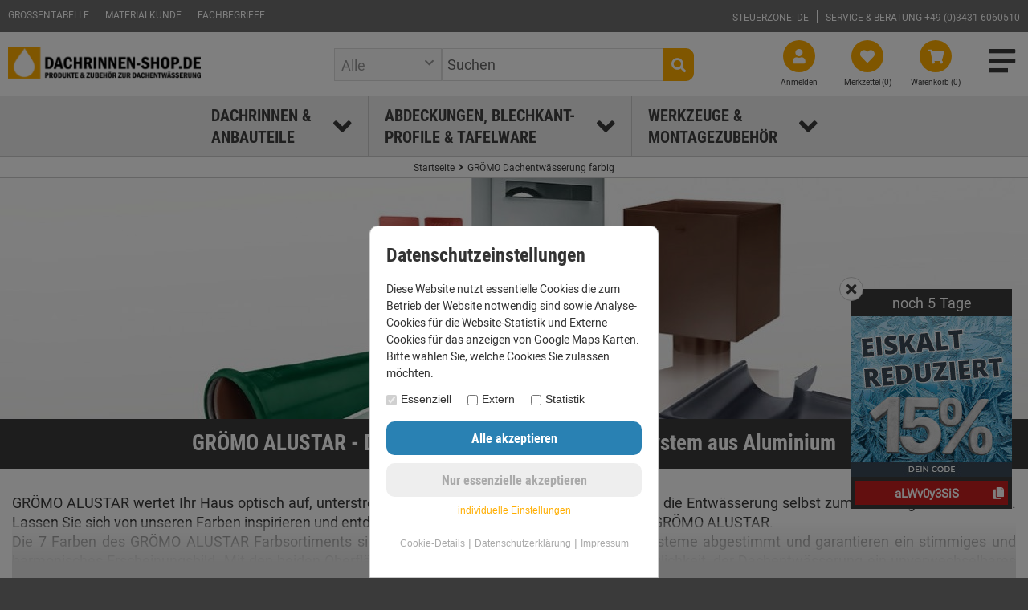

--- FILE ---
content_type: text/html; charset=utf-8
request_url: https://www.dachrinnen-shop.de/Dachrinnen-und-Anbauteile/GROeMO-Dachentwaesserung-farbig:::2_3710.html
body_size: 35627
content:
<!DOCTYPE html>
<html lang="de">
<head>
<meta charset="utf-8" />
<meta name="viewport" content="width=device-width, initial-scale=1.0, user-scalable=yes" />
<title>GRÖMO Dachentwässerung farbig - Dachrinnen-Shop.de - Die Nr. 1 für Dachentwässerung und Blechkantprofile.</title>
<meta name="keywords" content="GRÖMO Dachentwässerung farbig" />
<meta name="description" content="GRÖMO Dachentwässerung farbig: GRÖMO ALUSTAR wertet Ihr Haus optisch auf, unterstreicht seinen architektonischen Stil und macht die Entwässerung selbst ..." />
<meta name="robots" content="index,follow" />
<meta name="author" content="CSB GmbH" />
<meta name="revisit-after" content="5 days" />
<meta property="og:type" content="website" />
<meta property="og:site_name" content="Dachrinnen-Shop.de - Die Nr. 1 für Dachentwässerung und Blechkantprofile." />
<meta property="og:url" content="https://www.dachrinnen-shop.de/Dachrinnen-und-Anbauteile/GROeMO-Dachentwaesserung-farbig:::2_3710.html" />
<meta property="og:title" content="GRÖMO Dachentwässerung farbig - Dachrinnen-Shop.de - Die Nr. 1 für Dachentwässerung und Blechkantprofile." />
<meta property="og:description" content="GRÖMO Dachentwässerung farbig: GRÖMO ALUSTAR wertet Ihr Haus optisch auf, unterstreicht seinen architektonischen Stil und macht die Entwässerung selbst ..." />
<link rel="next" href="https://www.dachrinnen-shop.de/Dachrinnen-und-Anbauteile/GROeMO-Dachentwaesserung-farbig:::2_3710:2.html" />
<link rel="canonical" href="https://www.dachrinnen-shop.de/Dachrinnen-und-Anbauteile/GROeMO-Dachentwaesserung-farbig:::2_3710.html" />
<link rel="shortcut icon" href="https://www.dachrinnen-shop.de/templates/ds_default/favicons/favicon.ico" />
<link rel="apple-touch-icon" href="https://www.dachrinnen-shop.de/templates/ds_default/favicons/apple-touch-icon.png" />
<meta name="apple-mobile-web-app-title" content="Dachrinnen-Shop.de - Die Nr. 1 für Dachentwässerung und Blechkantprofile." />
<!--
=========================================================
modified eCommerce Shopsoftware (c) 2009-2013 [www.modified-shop.org]
=========================================================

modified eCommerce Shopsoftware offers you highly scalable E-Commerce-Solutions and Services.
The Shopsoftware is redistributable under the GNU General Public License (Version 2) [http://www.gnu.org/licenses/gpl-2.0.html].
based on: E-Commerce Engine Copyright (c) 2006 xt:Commerce, created by Mario Zanier & Guido Winger and licensed under GNU/GPL.
Information and contribution at http://www.xt-commerce.com

=========================================================
Please visit our website: www.modified-shop.org
=========================================================
-->
<meta name="generator" content="(c) by modified eCommerce Shopsoftware 13A https://www.modified-shop.org" />
<link rel="stylesheet" href="https://www.dachrinnen-shop.de/templates/ds_default/stylesheet.min.css?v=1763019256" type="text/css" media="screen" />
<script type="text/javascript">var DIR_WS_BASE="https://www.dachrinnen-shop.de/"</script>
<meta property="og:title" content="GRÖMO Dachentwässerung farbig - Dachrinnen-Shop.de - Die Nr. 1 für Dachentwässerung und Blechkantprofile.">
<meta property="og:description" content="GRÖMO Dachentwässerung farbig: GRÖMO ALUSTAR wertet Ihr Haus optisch auf, unterstreicht seinen architektonischen Stil und macht die Entwässerung selbst ...">
    <meta property="og:image" content="https://www.dachrinnen-shop.de/templates/ds_default/img/ds_twitter_default.jpg">
    <meta property="og:url" content="https://www.dachrinnen-shop.de/Dachrinnen-und-Anbauteile/GROeMO-Dachentwaesserung-farbig:::2_3710.html">
<meta name="twitter:title" content="GRÖMO Dachentwässerung farbig - Dachrinnen-Shop.de - Die Nr. 1 für Dachentwässerung und Blechkantprofile.">
<meta name="twitter:description" content="GRÖMO Dachentwässerung farbig: GRÖMO ALUSTAR wertet Ihr Haus optisch auf, unterstreicht seinen architektonischen Stil und macht die Entwässerung selbst ...">
<meta name="twitter:image" content=" http://euro-travel-example.com/thumbnail.jpg">
    <meta property="twitter:image" content="https://www.dachrinnen-shop.de/templates/ds_default/img/ds_twitter_default.jpg">
<meta name="twitter:card" content="summary_large_image"><meta name="google-site-verification" content="VoQQV92VS1icVrzbLd5Uiaef056Y95kOH2d8ziG21LE" />
<script>
  var gTagCounter = 0;
  window.dataLayer = window.dataLayer || [];
  dataLayer.push({ ecommerce: null });
  function gtag(){dataLayer.push(arguments);}
  gtag('consent', 'default', {
    ad_storage: 'granted',
    ad_user_data: 'granted',
    ad_personalization: 'granted',
    analytics_storage: 'granted'
  });
  gtag('js', new Date());
  gtag('config', 'G-3KP3QFN8LZ', {
    anonymize_ip: true,
    link_attribution: false,
    allow_google_signals: false
  });
  dataLayer.push({
    event: 'consent_ready'
  });
  gtag('event', 'view_item_list', {
    items: [
      {
        item_id: '10090401003-AN-SX',
        item_name: 'GRÖMO ALUSTAR Steckrinnenboden - SX - Anthrazit halbrund rechts 250',
        price: 3.50,
        quantity: 1
      },
      {
        item_id: '10090401004-AN-SX',
        item_name: 'GRÖMO ALUSTAR Steckrinnenboden - SX - Anthrazit halbrund links 250',
        price: 3.50,
        quantity: 1
      },
      {
        item_id: '10090401003-HG-SX',
        item_name: 'GRÖMO ALUSTAR Steckrinnenboden - SX - Hellgrau halbrund rechts 250',
        price: 3.50,
        quantity: 1
      },
      {
        item_id: '10090401004-HG-SX',
        item_name: 'GRÖMO ALUSTAR Steckrinnenboden - SX - Hellgrau halbrund links 250',
        price: 3.50,
        quantity: 1
      },
      {
        item_id: '10090401003-TM-SX',
        item_name: 'GRÖMO ALUSTAR Steckrinnenboden - SX - Testa di Moro halbrund rechts 250',
        price: 3.50,
        quantity: 1
      },
      {
        item_id: '10090401004-TM-SX',
        item_name: 'GRÖMO ALUSTAR Steckrinnenboden - SX - Testa di Moro halbrund links 250',
        price: 3.50,
        quantity: 1
      },
      {
        item_id: '10090401003-AN-TX',
        item_name: 'GRÖMO ALUSTAR Steckrinnenboden - TX - Anthrazit halbrund rechts 250',
        price: 3.62,
        quantity: 1
      },
      {
        item_id: '10090401004-AN-TX',
        item_name: 'GRÖMO ALUSTAR Steckrinnenboden - TX - Anthrazit halbrund links 250',
        price: 3.62,
        quantity: 1
      },
      {
        item_id: '10090401003-HG-TX',
        item_name: 'GRÖMO ALUSTAR Steckrinnenboden - TX - Hellgrau halbrund rechts 250',
        price: 3.62,
        quantity: 1
      },
      {
        item_id: '10090401004-HG-TX',
        item_name: 'GRÖMO ALUSTAR Steckrinnenboden - TX - Hellgrau halbrund links 250',
        price: 3.62,
        quantity: 1
      },
      {
        item_id: '10090401003-TM-TX',
        item_name: 'GRÖMO ALUSTAR Steckrinnenboden - TX - Testa di Moro halbrund rechts 250',
        price: 3.62,
        quantity: 1
      },
      {
        item_id: '10090401004-TM-TX',
        item_name: 'GRÖMO ALUSTAR Steckrinnenboden - TX - Testa di Moro halbrund links 250',
        price: 3.62,
        quantity: 1
      },
      {
        item_id: '10090501003-MG-SX',
        item_name: 'GRÖMO ALUSTAR Rinnenboden universal - SX - Moosgrün halbrund 250 hoch',
        price: 3.74,
        quantity: 1
      },
      {
        item_id: '10090501003-WE-SX',
        item_name: 'GRÖMO ALUSTAR Rinnenboden universal - SX - Weiß halbrund 250 hoch',
        price: 3.74,
        quantity: 1
      },
      {
        item_id: '10090501003-ZR-SX',
        item_name: 'GRÖMO ALUSTAR Rinnenboden universal - SX - Ziegelrot halbrund 250 hoch',
        price: 3.74,
        quantity: 1
      },
      {
        item_id: '10090501004-OR-SX',
        item_name: 'GRÖMO ALUSTAR Rinnenboden universal - SX - Oxydrot halbrund 250 hoch',
        price: 3.74,
        quantity: 1
      },
      {
        item_id: '10090401005-AN-SX',
        item_name: 'GRÖMO ALUSTAR Steckrinnenboden - SX - Anthrazit halbrund rechts 280',
        price: 3.96,
        quantity: 1
      },
      {
        item_id: '10090401006-AN-SX',
        item_name: 'GRÖMO ALUSTAR Steckrinnenboden - SX - Anthrazit halbrund links 280',
        price: 3.96,
        quantity: 1
      },
      {
        item_id: '10090401005-HG-SX',
        item_name: 'GRÖMO ALUSTAR Steckrinnenboden - SX - Hellgrau halbrund rechts 280',
        price: 3.96,
        quantity: 1
      },
      {
        item_id: '10090401006-HG-SX',
        item_name: 'GRÖMO ALUSTAR Steckrinnenboden - SX - Hellgrau halbrund links 280',
        price: 3.96,
        quantity: 1
      },
      {
        item_id: '10090401005-TM-SX',
        item_name: 'GRÖMO ALUSTAR Steckrinnenboden - SX - Testa di Moro halbrund rechts 280',
        price: 3.96,
        quantity: 1
      },
      {
        item_id: '10090401006-TM-SX',
        item_name: 'GRÖMO ALUSTAR Steckrinnenboden - SX - Testa di Moro halbrund links 280',
        price: 3.96,
        quantity: 1
      },
      {
        item_id: '10090503002-MG-SX',
        item_name: 'GRÖMO ALUSTAR Rinnenboden universal - SX - Moosgrün halbrund 280 hoch',
        price: 4.06,
        quantity: 1
      },
      {
        item_id: '10090501005-WE-SX',
        item_name: 'GRÖMO ALUSTAR Rinnenboden universal - SX - Weiß halbrund 280 hoch',
        price: 4.06,
        quantity: 1
      },
      {
        item_id: '10090503002-ZR-SX',
        item_name: 'GRÖMO ALUSTAR Rinnenboden universal - SX - Ziegelrot halbrund 280 hoch',
        price: 4.06,
        quantity: 1
      },
      {
        item_id: '10090503002-OR-SX',
        item_name: 'GRÖMO ALUSTAR Rinnenboden universal - SX - Oxydrot halbrund 280 hoch',
        price: 4.06,
        quantity: 1
      },
      {
        item_id: '10090401007-AN-SX',
        item_name: 'GRÖMO ALUSTAR Steckrinnenboden - SX - Anthrazit halbrund rechts 333',
        price: 4.18,
        quantity: 1
      },
      {
        item_id: '10090401008-AN-SX',
        item_name: 'GRÖMO ALUSTAR Steckrinnenboden - SX - Anthrazit halbrund links 333',
        price: 4.18,
        quantity: 1
      },
      {
        item_id: '10090401005-AN-TX',
        item_name: 'GRÖMO ALUSTAR Steckrinnenboden - TX - Anthrazit halbrund rechts 280',
        price: 4.18,
        quantity: 1
      },
      {
        item_id: '10090401006-AN-TX',
        item_name: 'GRÖMO ALUSTAR Steckrinnenboden - TX - Anthrazit halbrund links 280',
        price: 4.18,
        quantity: 1
      },
      {
        item_id: '10090401007-HG-SX',
        item_name: 'GRÖMO ALUSTAR Steckrinnenboden - SX - Hellgrau halbrund rechts 333',
        price: 4.18,
        quantity: 1
      },
      {
        item_id: '10090401008-HG-SX',
        item_name: 'GRÖMO ALUSTAR Steckrinnenboden - SX - Hellgrau halbrund links 333',
        price: 4.18,
        quantity: 1
      },
      {
        item_id: '10090401005-HG-TX',
        item_name: 'GRÖMO ALUSTAR Steckrinnenboden - TX - Hellgrau halbrund rechts 280',
        price: 4.18,
        quantity: 1
      },
      {
        item_id: '10090401006-HG-TX',
        item_name: 'GRÖMO ALUSTAR Steckrinnenboden - TX - Hellgrau halbrund links 280',
        price: 4.18,
        quantity: 1
      },
      {
        item_id: '10090401005-TM-TX',
        item_name: 'GRÖMO ALUSTAR Steckrinnenboden - TX - Testa di Moro halbrund rechts 280',
        price: 4.18,
        quantity: 1
      }
    ]
  });
</script>
<script async src="https://www.googletagmanager.com/gtag/js?id=G-3KP3QFN8LZ"></script>
</head>
<body>
<meta name="format-detection" content="telephone=no"><div id="mobile-navi-wrap"><div class="head">Menü schließen</div><div class="content"><div class="ajax-content" data-ext="csb_load_mobile_navi" data-cpath="2_3710" data-speed="1"></div></div></div><div id="page-content"><div id="fixed-bar"><div id="top-bar" class="clrfix"><div class="left mobile"><i class="fas fa-search show-search"></i></div><div class="right mobile"><div id="lieferland_box"><div class="head">Steuerzone: DE</div><div class="content"><div class="inner">Steuerzone ändern in:<br /><form id="countries" action="https://www.dachrinnen-shop.de/Dachrinnen-und-Anbauteile/GROeMO-Dachentwaesserung-farbig:::2_3710.html?action=shipping_country" method="post" class="box-currencies"><select name="country" onchange="this.form.submit()" aria-label="Land"><option value="14">Austria</option><option value="21">Belgium</option><option value="33">Bulgaria</option><option value="53">Croatia</option><option value="55">Cyprus</option><option value="56">Czech Republic</option><option value="57">Denmark</option><option value="81" selected="selected">Deutschland</option><option value="67">Estonia</option><option value="73">France</option><option value="84">Greece</option><option value="103">Ireland</option><option value="105">Italy</option><option value="117">Latvia</option><option value="122">Liechtenstein</option><option value="123">Lithuania</option><option value="124">Luxembourg</option><option value="132">Malta</option><option value="141">Monaco</option><option value="150">Netherlands</option><option value="160">Norway</option><option value="170">Poland</option><option value="171">Portugal</option><option value="175">Romania</option><option value="189">Slovakia (Slovak Republic)</option><option value="190">Slovenia</option><option value="195">Spain</option><option value="203">Sweden</option></select><input type="hidden" name="MODsid" value="jsg61q50l4892d5rr1ho0inrsq" /><input type="hidden" name="cPath" value="2_3710" /></form></div></div></div><a href="https://www.dachrinnen-shop.de/wishlist.php"><i class="fas fa-heart"></i></a><a class="mobile_cart_icon" href="https://www.dachrinnen-shop.de/shopping_cart.php"><i class="fas fa-shopping-cart"></i></a></div><div class="not-mobile cf"><div class="left"><div id="top-navi"><ul><li><a href="" class="show_groessentabelle">Größentabelle</a></li><li><a href="https://www.dachrinnen-shop.de/Materialkunde:_:14.html">Materialkunde</a></li><li><a href="https://www.dachrinnen-shop.de/Fachbegriffe:_:15.html">Fachbegriffe</a></li></ul></div></div><div class="right"><div id="lieferland_box"><div class="head">Steuerzone: DE</div><div class="content"><div class="inner">Steuerzone ändern in:<br /><form id="countries" action="https://www.dachrinnen-shop.de/Dachrinnen-und-Anbauteile/GROeMO-Dachentwaesserung-farbig:::2_3710.html?action=shipping_country" method="post" class="box-currencies"><select name="country" onchange="this.form.submit()" aria-label="Land"><option value="14">Austria</option><option value="21">Belgium</option><option value="33">Bulgaria</option><option value="53">Croatia</option><option value="55">Cyprus</option><option value="56">Czech Republic</option><option value="57">Denmark</option><option value="81" selected="selected">Deutschland</option><option value="67">Estonia</option><option value="73">France</option><option value="84">Greece</option><option value="103">Ireland</option><option value="105">Italy</option><option value="117">Latvia</option><option value="122">Liechtenstein</option><option value="123">Lithuania</option><option value="124">Luxembourg</option><option value="132">Malta</option><option value="141">Monaco</option><option value="150">Netherlands</option><option value="160">Norway</option><option value="170">Poland</option><option value="171">Portugal</option><option value="175">Romania</option><option value="189">Slovakia (Slovak Republic)</option><option value="190">Slovenia</option><option value="195">Spain</option><option value="203">Sweden</option></select><input type="hidden" name="MODsid" value="jsg61q50l4892d5rr1ho0inrsq" /><input type="hidden" name="cPath" value="2_3710" /></form></div></div></div><div class="service-hotline">Service &amp; Beratung +49 (0)3431 6060510</div></div></div></div><div id="menue-bar" class="clrfix"><div class="menue-icon"><i class="fas fa-bars"></i></div><div id="cart_short"><a href="https://www.dachrinnen-shop.de/shopping_cart.php" class="empty"><i class="fas fa-shopping-cart"></i><div>Warenkorb (0)</div></a><div class="popup"><div class="inner"><div><strong>Dein Warenkorb ist leer</strong></div></div></div></div><div id="wishlist_short"><a id="___toggle_wishlist" href="https://www.dachrinnen-shop.de/wishlist.php"><i class="fas fa-heart"></i><div>Merkzettel (<span class="wishlist-total-count">0</span>)</div></a><div class="___toggle_wishlist popup" style="display: none;"><div><strong>Dein Merkzettel ist leer.</strong></div></div></div><div id="account_short"><a href="https://www.dachrinnen-shop.de/login.php"><i class="fas fa-user"></i><div>Anmelden</div></a></div><div id="search_short"><a href="#"><i class="fas fa-search show-search"></i><div>Suche</div></a></div><a id="logo" href="https://www.dachrinnen-shop.de/" title="Startseite &bull; Dachrinnen-Shop.de - Die Nr. 1 für Dachentwässerung und Blechkantprofile."><img src="https://www.dachrinnen-shop.de/templates/ds_default/img/logo.png" alt="Dachrinnen-Shop.de - Die Nr. 1 für Dachentwässerung und Blechkantprofile." /></a></div><div id="search"><form id="quick_find" action="https://www.dachrinnen-shop.de/advanced_search_result.php" method="get" class="box-search"><input type="hidden" name="MODsid" value="jsg61q50l4892d5rr1ho0inrsq" /><div class="search_inner search_cat_mode"><div class="search_cat"><select name="categories_id" aria-label="Alle Kategorien" id="cat_search"><option value="" selected="selected">Alle</option><option value="82">Blechkantprofile</option><option value="2">Dachrinnen und Anbauteile</option><option value="3636">Werkzeug und Zubehör</option></select><input type="hidden" name="inc_subcat" value="1" /></div>  <div class="search-inp-row"><input type="text" name="keywords" placeholder="Suchen" id="inputString" maxlength="30" autocomplete="off" /><button type="submit" title="Suchen"><i class="fas fa-search"></i></button></div></div></form><div class="suggestionsBox" id="suggestions" style="display:none;"><div class="suggestionList" id="autoSuggestionsList">&nbsp;</div></div></div>        <div id="main-navi"><ul><li><a href="https://www.dachrinnen-shop.de/Dachrinnen-und-Anbauteile:::2.html">Dachrinnen &amp; <br />Anbauteile</a><div class="arrow"><i class="fas fa-angle-down"></i></div><ul style="width: 560px; flex-wrap: wrap;"><li><a href="https://www.dachrinnen-shop.de/Dachrinnen-und-Anbauteile/Dachentwaesserung-aus-Titanzink:::2_84.html"><span class="name">Titanzink</span><span class="image"><img src="https://www.dachrinnen-shop.de/templates/ds_default/img/kategorien/dachentwaesserung_aus_titanzink.jpg" /></span></a></li><li><a href="https://www.dachrinnen-shop.de/Dachrinnen-und-Anbauteile/Dachentwaesserung-aus-Kupfer:::2_2219.html"><span class="name">Kupfer</span><span class="image"><img src="https://www.dachrinnen-shop.de/templates/ds_default/img/kategorien/dachentwaesserung_aus_kupfer.jpg" /></span></a></li><li><a href="https://www.dachrinnen-shop.de/Dachrinnen-und-Anbauteile/Dachentwaesserung-aus-Alu-Natur:::2_3.html"><span class="name">Aluminium</span><span class="image"><img src="https://www.dachrinnen-shop.de/templates/ds_default/img/kategorien/dachentwaesserung_aus_aluminium.jpg" /></span></a></li><li><a href="https://www.dachrinnen-shop.de/Dachrinnen-und-Anbauteile/PREFA-Dachentwaesserung-farbig:::2_2525.html"><span class="name">PREFA farbig</span><span class="image"><img src="https://www.dachrinnen-shop.de/templates/ds_default/img/kategorien/dachentwaesserung_aus_farbigen_aluminium.jpg" /></span></a></li><li><a href="https://www.dachrinnen-shop.de/Dachrinnen-und-Anbauteile/GROeMO-Dachentwaesserung-farbig:::2_3710.html"><span class="name">GRÖMO farbig</span><span class="image"><img src="https://www.dachrinnen-shop.de/templates/ds_default/img/kategorien/kat_alustar.jpg" /></span></a></li><li><a href="https://www.dachrinnen-shop.de/Dachrinnen-und-Anbauteile/Rheinzink-Dachentwaesserung:::2_2344.html"><span class="name">Rheinzink</span><span class="image"><img src="https://www.dachrinnen-shop.de/templates/ds_default/img/kategorien/dachentwaesserung_aus_titanzink.jpg" /></span></a></li><li><a href="https://www.dachrinnen-shop.de/Dachrinnen-und-Anbauteile/Dachentwaesserung-aus-Kunststoff:::2_2514.html"><span class="name">Kunststoff</span><span class="image"><img src="https://www.dachrinnen-shop.de/templates/ds_default/img/kategorien/dachentwaesserung_aus_kuststoff.jpg" /></span></a></li><li><a href="https://www.dachrinnen-shop.de/Dachrinnen-und-Anbauteile/Dach-und-Sonderzubehoer:::2_3622.html"><span class="name">Zubehör</span><span class="image"><img src="https://www.dachrinnen-shop.de/templates/ds_default/img/kategorien/dach_und_sonderzubehoer.jpg" /></span></a></li></ul></li><li><a href="https://www.dachrinnen-shop.de/Blechkantprofile:::82.html">Abdeckungen, Blechkant-<br />profile &amp; Tafelware</a><div class="arrow"><i class="fas fa-angle-down"></i></div><ul><li><a href="https://www.dachrinnen-shop.de/Blechkantprofile/Blechkantprofile-Standard:::82_242.html"><span class="name">Standard</span><span class="image"><img src="https://www.dachrinnen-shop.de/templates/ds_default/img/kategorien/kantprofile.jpg" /></span></a></li><li><a href="https://www.dachrinnen-shop.de/Blechkantprofile/Blechkantprofile-nach-Mass:::82_83.html"><span class="name">Individuell</span><span class="image"><img src="https://www.dachrinnen-shop.de/templates/ds_default/img/kategorien/individuelle_bleche.jpg" /></span></a></li><li><a href="https://www.dachrinnen-shop.de/Blechkantprofile/Randabdeckung-fuer-Betongaragen:::82_2176.html"><span class="name">Betongaragen</span><span class="image"><img src="https://www.dachrinnen-shop.de/templates/ds_default/img/kategorien/dachentwaesserung_fuer_betongaragen.JPG" /></span></a></li><li><a href="https://www.dachrinnen-shop.de/Blechkantprofile/Click-Attika-Systembaukasten:::82_2131.html"><span class="name">Click-Attika</span><span class="image"><img src="https://www.dachrinnen-shop.de/templates/ds_default/img/kategorien/click_atticka_systembaukasten.jpg" /></span></a></li></ul></li><li><a href="https://www.dachrinnen-shop.de/Werkzeug-und-Zubehoer:::3636.html">Werkzeuge &amp; <br />Montagezubehör</a><div class="arrow"><i class="fas fa-angle-down"></i></div><ul class="right"><li><a href="https://www.dachrinnen-shop.de/Werkzeug-und-Zubehoer/Werkzeuge:::3636_3641.html"><span class="name">Werkzeuge</span><span class="image"><img src="https://www.dachrinnen-shop.de/templates/ds_default/img/kategorien/werkzeuge.jpg" /></span></a></li><li><a href="https://www.dachrinnen-shop.de/Werkzeug-und-Zubehoer/Loet-und-Abflammtechnik:::3636_3646.html"><span class="name">Löttechnik</span><span class="image"><img src="https://www.dachrinnen-shop.de/templates/ds_default/img/kategorien/loet_und_abflammtechnik.jpg" /></span></a></li></ul></li></ul></div></div><div class="breadcrumb"><span itemscope itemtype="http://schema.org/BreadcrumbList"><i class="fas fa-angle-right"></i><span itemprop="itemListElement" itemscope itemtype="http://schema.org/ListItem"><a itemprop="item" href="https://www.dachrinnen-shop.de/Dachrinnen-und-Anbauteile:::2.html" class="headerNavigation"><span itemprop="name">Startseite</span></a><meta itemprop="position" content="1" /></span><span itemprop="itemListElement" itemscope itemtype="http://schema.org/ListItem"><i class="fas fa-angle-right"></i><meta itemprop="item" content="https://www.dachrinnen-shop.de/Dachrinnen-und-Anbauteile/GROeMO-Dachentwaesserung-farbig:::2_3710.html" /><span class="current show" itemprop="name">GRÖMO Dachentwässerung farbig</span><meta itemprop="position" content="2" /></span></span></div><div class="cat_head_image" style="background-image: url(/_cms/img/category_header_images/thumb/groemo-alustar.jpeg);"></div><div class="cat-header-arrow"><h1>GRÖMO ALUSTAR - Das farbige Dachentwässerungssystem aus Aluminium</h1></div><div class="product-listing-page"><div class="middle-content"><div class="cat_description cf"><div style="text-align: justify;">GRÖMO ALUSTAR wertet Ihr Haus optisch auf, unterstreicht seinen architektonischen Stil und macht die Entwässerung selbst zum Blickfang des Gebäudes. Lassen Sie sich von unseren Farben inspirieren und entdecken Sie die vielseitigen Möglichkeiten von GRÖMO ALUSTAR.<br />Die 7 Farben des GRÖMO ALUSTAR Farbsortiments sind auf alle gängigen Dach- und Fassadensysteme abgestimmt und garantieren ein stimmiges und harmonisches Erscheinungsbild. Mit den beiden Oberflächen SX und TX haben Sie eine weitere Möglichkeit, der Dachentwässerung ein unverwechselbares Erscheinungsbild zu verleihen.</div>    </div><div class="subcategory_heading">Weitere Unterkategorien:</div><div class="subcats cf" style="margin-top: 15px;"><div class="item"><a href="https://www.dachrinnen-shop.de/Dachrinnen-und-Anbauteile/GROeMO-Dachentwaesserung-farbig/Aluminium-ALUSTAR-Anthrazit-SX:::2_3710_3711.html"><table cellpadding="0" cellspacing="0"><tr><td><span class="subcat_image"><img src="/_cms/img/category_images/thumb/anthrazit-ral7016_3.jpg" alt="" /></span></td><td>Aluminium ALUSTAR Anthrazit SX</td></tr></table></a></div><div class="item"><a href="https://www.dachrinnen-shop.de/Dachrinnen-und-Anbauteile/GROeMO-Dachentwaesserung-farbig/Aluminium-ALUSTAR-Anthrazit-TX:::2_3710_3714.html"><table cellpadding="0" cellspacing="0"><tr><td><span class="subcat_image"><img src="/_cms/img/category_images/thumb/anthrazit-ral7016_4.jpg" alt="" /></span></td><td>Aluminium ALUSTAR Anthrazit TX</td></tr></table></a></div><div class="item"><a href="https://www.dachrinnen-shop.de/Dachrinnen-und-Anbauteile/GROeMO-Dachentwaesserung-farbig/Aluminium-ALUSTAR-Hellgrau-SX:::2_3710_3717.html"><table cellpadding="0" cellspacing="0"><tr><td><span class="subcat_image"><img src="/_cms/img/category_images/thumb/hellgrau-ral7005_3.jpg" alt="" /></span></td><td>Aluminium ALUSTAR Hellgrau SX</td></tr></table></a></div><div class="item"><a href="https://www.dachrinnen-shop.de/Dachrinnen-und-Anbauteile/GROeMO-Dachentwaesserung-farbig/Aluminium-ALUSTAR-Hellgrau-TX:::2_3710_3720.html"><table cellpadding="0" cellspacing="0"><tr><td><span class="subcat_image"><img src="/_cms/img/category_images/thumb/hellgrau-ral7005_4.jpg" alt="" /></span></td><td>Aluminium ALUSTAR Hellgrau TX</td></tr></table></a></div><div class="item"><a href="https://www.dachrinnen-shop.de/Dachrinnen-und-Anbauteile/GROeMO-Dachentwaesserung-farbig/Aluminium-ALUSTAR-Moosgruen-SX:::2_3710_3723.html"><table cellpadding="0" cellspacing="0"><tr><td><span class="subcat_image"><img src="/_cms/img/category_images/thumb/moosgruen-ral6005_2.jpg" alt="" /></span></td><td>Aluminium ALUSTAR Moosgrün SX</td></tr></table></a></div><div class="item"><a href="https://www.dachrinnen-shop.de/Dachrinnen-und-Anbauteile/GROeMO-Dachentwaesserung-farbig/Aluminium-ALUSTAR-Oxydrot-SX:::2_3710_3726.html"><table cellpadding="0" cellspacing="0"><tr><td><span class="subcat_image"><img src="/_cms/img/category_images/thumb/oxydrot-ral3009_2.jpg" alt="" /></span></td><td>Aluminium ALUSTAR Oxydrot SX</td></tr></table></a></div><div class="item"><a href="https://www.dachrinnen-shop.de/Dachrinnen-und-Anbauteile/GROeMO-Dachentwaesserung-farbig/Aluminium-ALUSTAR-Sonderfarbe-SX:::2_3710_3729.html"><table cellpadding="0" cellspacing="0"><tr><td><span class="subcat_image"><img src="/_cms/img/category_images/thumb/sonderfarben.jpg" alt="" /></span></td><td>Aluminium ALUSTAR Sonderfarbe SX</td></tr></table></a></div><div class="item"><a href="https://www.dachrinnen-shop.de/Dachrinnen-und-Anbauteile/GROeMO-Dachentwaesserung-farbig/Aluminium-ALUSTAR-TestadiMoro-SX:::2_3710_4158.html"><table cellpadding="0" cellspacing="0"><tr><td><span class="subcat_image"><img src="/_cms/img/category_images/thumb/nussbraun-ral8019_3.jpg" alt="" /></span></td><td>Aluminium ALUSTAR TestadiMoro SX</td></tr></table></a></div><div class="item"><a href="https://www.dachrinnen-shop.de/Dachrinnen-und-Anbauteile/GROeMO-Dachentwaesserung-farbig/Aluminium-ALUSTAR-TestadiMoro-TX:::2_3710_4161.html"><table cellpadding="0" cellspacing="0"><tr><td><span class="subcat_image"><img src="/_cms/img/category_images/thumb/nussbraun-ral8019_4.jpg" alt="" /></span></td><td>Aluminium ALUSTAR TestadiMoro TX</td></tr></table></a></div><div class="item"><a href="https://www.dachrinnen-shop.de/Dachrinnen-und-Anbauteile/GROeMO-Dachentwaesserung-farbig/Aluminium-ALUSTAR-Weiss-SX:::2_3710_3735.html"><table cellpadding="0" cellspacing="0"><tr><td><span class="subcat_image"><img src="/_cms/img/category_images/thumb/grauweiss-ral9002_3.jpg" alt="" /></span></td><td>Aluminium ALUSTAR Weiß SX</td></tr></table></a></div><div class="item"><a href="https://www.dachrinnen-shop.de/Dachrinnen-und-Anbauteile/GROeMO-Dachentwaesserung-farbig/Aluminium-ALUSTAR-Ziegelrot-SX:::2_3710_3738.html"><table cellpadding="0" cellspacing="0"><tr><td><span class="subcat_image"><img src="/_cms/img/category_images/thumb/ziegelrot-ral8004_2.jpg" alt="" /></span></td><td>Aluminium ALUSTAR Ziegelrot SX</td></tr></table></a></div></div><div class="filter_bar cf"><div class="tags_bar"><div class="tags_bar_headline cf">Filteroptionen:<a rel="nofollow" class="tags_bar_reset" href="https://www.dachrinnen-shop.de/Dachrinnen-und-Anbauteile/GROeMO-Dachentwaesserung-farbig:::2_3710.html" title="Reset">Filter zur&uuml;cksetzen</a></div><div class="tags_bar_row cf"><div class="tags_bar_item"><form id="filter_1" action="https://www.dachrinnen-shop.de/Dachrinnen-und-Anbauteile/GROeMO-Dachentwaesserung-farbig:::2_3710.html" method="get"><select name="filter[1]" aria-label="Material" onchange="this.form.submit()"><option value="" selected="selected">Material</option><option value="462">Grömo Alu farbig</option></select><noscript><input type="submit" value="Anzeigen" id="filter_1_submit" /></noscript><input type="hidden" name="MODsid" value="jsg61q50l4892d5rr1ho0inrsq" /></form></div><div class="tags_bar_item"><form id="filter_2" action="https://www.dachrinnen-shop.de/Dachrinnen-und-Anbauteile/GROeMO-Dachentwaesserung-farbig:::2_3710.html" method="get"><select name="filter[2]" aria-label="Rinnengröße (RG)" onchange="this.form.submit()"><option value="" selected="selected">Rinnengröße (RG)</option><option value="7">250</option><option value="9">280</option><option value="10">333</option><option value="15">400</option></select><noscript><input type="submit" value="Anzeigen" id="filter_2_submit" /></noscript><input type="hidden" name="MODsid" value="jsg61q50l4892d5rr1ho0inrsq" /></form></div><div class="tags_bar_item"><form id="filter_4" action="https://www.dachrinnen-shop.de/Dachrinnen-und-Anbauteile/GROeMO-Dachentwaesserung-farbig:::2_3710.html" method="get"><select name="filter[4]" aria-label="Durchmesser (DN)" onchange="this.form.submit()"><option value="" selected="selected">Durchmesser (DN)</option><option value="38">60 mm</option><option value="41">80 mm</option><option value="43">100 mm</option><option value="44">120 mm</option><option value="175">100x100 mm</option></select><noscript><input type="submit" value="Anzeigen" id="filter_4_submit" /></noscript><input type="hidden" name="MODsid" value="jsg61q50l4892d5rr1ho0inrsq" /></form></div><div class="tags_bar_item"><form id="filter_11" action="https://www.dachrinnen-shop.de/Dachrinnen-und-Anbauteile/GROeMO-Dachentwaesserung-farbig:::2_3710.html" method="get"><select name="filter[11]" aria-label="Winkel" onchange="this.form.submit()"><option value="" selected="selected">Winkel</option><option value="62">40</option><option value="63">72</option><option value="64">85</option><option value="32">90</option></select><noscript><input type="submit" value="Anzeigen" id="filter_11_submit" /></noscript><input type="hidden" name="MODsid" value="jsg61q50l4892d5rr1ho0inrsq" /></form></div><div class="tags_bar_item"><form id="filter_5" action="https://www.dachrinnen-shop.de/Dachrinnen-und-Anbauteile/GROeMO-Dachentwaesserung-farbig:::2_3710.html" method="get"><select name="filter[5]" aria-label="Form" onchange="this.form.submit()"><option value="" selected="selected">Form</option><option value="4">halbrund</option><option value="17">kastenform</option><option value="100">kubisch</option><option value="101">kubisch exzentrisch</option><option value="475">kubisch exzentrisch mit Überlauf</option><option value="474">kubisch ohne Zulauf</option><option value="47">quadratisch</option><option value="49">rund</option></select><noscript><input type="submit" value="Anzeigen" id="filter_5_submit" /></noscript><input type="hidden" name="MODsid" value="jsg61q50l4892d5rr1ho0inrsq" /></form></div><div class="tags_bar_item"><form id="filter_6" action="https://www.dachrinnen-shop.de/Dachrinnen-und-Anbauteile/GROeMO-Dachentwaesserung-farbig:::2_3710.html" method="get"><select name="filter[6]" aria-label="Farbe" onchange="this.form.submit()"><option value="" selected="selected">Farbe</option><option value="463">GRÖMO Anthrazit SX (RAL7016)</option><option value="464">GRÖMO Anthrazit TX (RAL7016)</option><option value="465">GRÖMO Hellgrau SX (RAL7005)</option><option value="466">GRÖMO Hellgrau TX (RAL7005)</option><option value="467">GRÖMO Moosgrün SX (RAL6005)</option><option value="468">GRÖMO Oxydrot SX (RAL3009)</option><option value="469">GRÖMO Sonderfarbe SX (nach Kundenwunsch)</option><option value="470">GRÖMO Testa di Moro SX (RAL8019)</option><option value="471">GRÖMO Testa di Moro TX (RAL8019)</option><option value="472">GRÖMO Weiß SX (RAL9002)</option><option value="473">GRÖMO Ziegelrot SX (RAL8004)</option></select><noscript><input type="submit" value="Anzeigen" id="filter_6_submit" /></noscript><input type="hidden" name="MODsid" value="jsg61q50l4892d5rr1ho0inrsq" /></form></div><div class="tags_bar_item"><form id="filter_9" action="https://www.dachrinnen-shop.de/Dachrinnen-und-Anbauteile/GROeMO-Dachentwaesserung-farbig:::2_3710.html" method="get"><select name="filter[9]" aria-label="Eigenschaften" onchange="this.form.submit()"><option value="" selected="selected">Eigenschaften</option><option value="33">Außenwinkel</option><option value="519">Einhängen und verklemmen</option><option value="85">für Stockschrauben und Gewindestifte</option><option value="36">Innenwinkel</option><option value="243">mit Reinigungsöffnung</option><option value="376">Standardrinnenhalter</option><option value="118">Stirnbretthalter</option><option value="53">Muffe 5cm</option></select><noscript><input type="submit" value="Anzeigen" id="filter_9_submit" /></noscript><input type="hidden" name="MODsid" value="jsg61q50l4892d5rr1ho0inrsq" /></form></div><div class="tags_bar_item"><form id="filter_12" action="https://www.dachrinnen-shop.de/Dachrinnen-und-Anbauteile/GROeMO-Dachentwaesserung-farbig:::2_3710.html" method="get"><select name="filter[12]" aria-label="Details" onchange="this.form.submit()"><option value="" selected="selected">Details</option><option value="119">Montage am geraden Stirnbrett</option><option value="115">Montage auf Sparren</option></select><noscript><input type="submit" value="Anzeigen" id="filter_12_submit" /></noscript><input type="hidden" name="MODsid" value="jsg61q50l4892d5rr1ho0inrsq" /></form></div><div class="tags_bar_item"><form id="filter_10" action="https://www.dachrinnen-shop.de/Dachrinnen-und-Anbauteile/GROeMO-Dachentwaesserung-farbig:::2_3710.html" method="get"><select name="filter[10]" aria-label="Montageart" onchange="this.form.submit()"><option value="" selected="selected">Montageart</option><option value="39">Einhängen und verklemmen</option><option value="21">Kleben</option><option value="86">Mauerwerk, Holz- oder Metallfassade</option><option value="116">Schrauben</option><option value="55">Steckmontage</option></select><noscript><input type="submit" value="Anzeigen" id="filter_10_submit" /></noscript><input type="hidden" name="MODsid" value="jsg61q50l4892d5rr1ho0inrsq" /></form></div><div class="tags_bar_item"><form id="filter_8" action="https://www.dachrinnen-shop.de/Dachrinnen-und-Anbauteile/GROeMO-Dachentwaesserung-farbig:::2_3710.html" method="get"><select name="filter[8]" aria-label="Länge" onchange="this.form.submit()"><option value="" selected="selected">Länge</option><option value="6">1 Meter</option><option value="12">2 Meter</option><option value="13">3 Meter</option><option value="14">5 Meter</option></select><noscript><input type="submit" value="Anzeigen" id="filter_8_submit" /></noscript><input type="hidden" name="MODsid" value="jsg61q50l4892d5rr1ho0inrsq" /></form></div><div class="tags_bar_item"><form id="filter_7" action="https://www.dachrinnen-shop.de/Dachrinnen-und-Anbauteile/GROeMO-Dachentwaesserung-farbig:::2_3710.html" method="get"><select name="filter[7]" aria-label="Hersteller" onchange="this.form.submit()"><option value="" selected="selected">Hersteller</option><option value="19">Grömo</option></select><noscript><input type="submit" value="Anzeigen" id="filter_7_submit" /></noscript><input type="hidden" name="MODsid" value="jsg61q50l4892d5rr1ho0inrsq" /></form></div></div></div><div class="sort_bar cf"><div class="sort_bar_row cf"><div class="sort_bar_item"><form id="sort" action="https://www.dachrinnen-shop.de/Dachrinnen-und-Anbauteile/GROeMO-Dachentwaesserung-farbig:::2_3710.html" method="post"><select name="filter_sort" onchange="this.form.submit()" aria-label="Sortierung"><option value="" selected="selected">Sortieren nach ...</option><option value="1">A bis Z</option><option value="2">Z bis A</option><option value="3">Preis aufsteigend</option><option value="4">Preis absteigend</option><option value="5">Neueste Produkte zuerst</option><option value="6">&Auml;lteste Produkte zuerst</option><option value="7">Am meisten verkauft</option></select><noscript><input type="submit" value="Anzeigen" id="filter_sort_submit" /></noscript></form></div></div></div><div class="active-tags"></div></div><div class="pvb-30"><div class="pagination_bar cf"><div class="pagination_text">Zeige <strong>1</strong> bis <strong>35</strong> (von insgesamt <strong>1252</strong> Artikeln)</div><div class="pagination_list"><ul>  <li class="plain">Seiten:</li><li class="current">1</li><li><a class="pageResults" href="https://www.dachrinnen-shop.de/Dachrinnen-und-Anbauteile/GROeMO-Dachentwaesserung-farbig:::2_3710:2.html" title="Seite 2">2</a></li><li><a class="pageResults" href="https://www.dachrinnen-shop.de/Dachrinnen-und-Anbauteile/GROeMO-Dachentwaesserung-farbig:::2_3710:3.html" title="Seite 3">3</a></li><li><a class="pageResults" href="https://www.dachrinnen-shop.de/Dachrinnen-und-Anbauteile/GROeMO-Dachentwaesserung-farbig:::2_3710:4.html" title="N&auml;chste 3 Seiten">...</a></li><li><a class="pageResults" href="https://www.dachrinnen-shop.de/Dachrinnen-und-Anbauteile/GROeMO-Dachentwaesserung-farbig:::2_3710:2.html" title="n&auml;chste Seite">&raquo;</a></li></ul></div></div><div class="product-listing"><ul><li data-model="10090401003-AN-SX" class="with_coupon_code""><div class="image"><a href="https://www.dachrinnen-shop.de/Dachrinnen-und-Anbauteile/GROeMO-Dachentwaesserung-farbig/Aluminium-ALUSTAR-Anthrazit-SX/Rinnenboden/Rinnenboden-rund-rechts-links/GROeMO-ALUSTAR-Steckrinnenboden-SX-Anthrazit-halbrund-rechts-250::36912.html"><img class="unveil" src="" data-src="https://www.dachrinnen-shop.de/images/product_images/thumbnail_images/10090401003-AN-SX/groemo-alustar-steckrinnenboden-sx-anthrazit-halbrund-rechts-250.jpg" alt="GRÖMO ALUSTAR Steckrinnenboden - SX - Anthrazit halbrund rechts 250" title="GRÖMO ALUSTAR Steckrinnenboden - SX - Anthrazit halbrund rechts 250" /></a><noscript><a href="https://www.dachrinnen-shop.de/Dachrinnen-und-Anbauteile/GROeMO-Dachentwaesserung-farbig/Aluminium-ALUSTAR-Anthrazit-SX/Rinnenboden/Rinnenboden-rund-rechts-links/GROeMO-ALUSTAR-Steckrinnenboden-SX-Anthrazit-halbrund-rechts-250::36912.html"><img src="https://www.dachrinnen-shop.de/images/product_images/thumbnail_images/10090401003-AN-SX/groemo-alustar-steckrinnenboden-sx-anthrazit-halbrund-rechts-250.jpg" alt="GRÖMO ALUSTAR Steckrinnenboden - SX - Anthrazit halbrund rechts 250" title="GRÖMO ALUSTAR Steckrinnenboden - SX - Anthrazit halbrund rechts 250" /></a></noscript></div><div class="title"><h2><a href="https://www.dachrinnen-shop.de/Dachrinnen-und-Anbauteile/GROeMO-Dachentwaesserung-farbig/Aluminium-ALUSTAR-Anthrazit-SX/Rinnenboden/Rinnenboden-rund-rechts-links/GROeMO-ALUSTAR-Steckrinnenboden-SX-Anthrazit-halbrund-rechts-250::36912.html">GRÖMO ALUSTAR Steckrinnenboden - SX - Anthrazit halbrund rechts 250</a></h2></div><div class="shipping">Lieferzeit: <a rel="nofollow" target="_blank" href="https://www.dachrinnen-shop.de/popup_content.php?coID=10" title="Information" class="iframe">3 Wochen</a></div><div class="price"><span class="standard_price">3,50 €</span></div><div class="tax">inkl. 19 % MwSt. zzgl. <a rel="nofollow" target="_blank" href="https://www.dachrinnen-shop.de/popup_content.php?coID=1" title="Information" class="iframe">Versandkosten</a></div><div class="coupon_price_wrap"><div class="coupon_price">2,97 €</div><div class="coupon_price_code">mit Code: aLWv0y3SiS</div></div><a class="wishlist-heart add-to-wishlist" data-products_id="36912" href="" title="Zu Merkzettel hinzufügen"><i class="far fa-heart"></i></a></li>                      <li data-model="10090401004-AN-SX" class="with_coupon_code""><div class="image"><a href="https://www.dachrinnen-shop.de/Dachrinnen-und-Anbauteile/GROeMO-Dachentwaesserung-farbig/Aluminium-ALUSTAR-Anthrazit-SX/Rinnenboden/Rinnenboden-rund-rechts-links/GROeMO-ALUSTAR-Steckrinnenboden-SX-Anthrazit-halbrund-links-250::36919.html"><img class="unveil" src="" data-src="https://www.dachrinnen-shop.de/images/product_images/thumbnail_images/10090401004-AN-SX/groemo-alustar-steckrinnenboden-sx-anthrazit-halbrund-links-250.jpg" alt="GRÖMO ALUSTAR Steckrinnenboden - SX - Anthrazit halbrund links 250" title="GRÖMO ALUSTAR Steckrinnenboden - SX - Anthrazit halbrund links 250" /></a><noscript><a href="https://www.dachrinnen-shop.de/Dachrinnen-und-Anbauteile/GROeMO-Dachentwaesserung-farbig/Aluminium-ALUSTAR-Anthrazit-SX/Rinnenboden/Rinnenboden-rund-rechts-links/GROeMO-ALUSTAR-Steckrinnenboden-SX-Anthrazit-halbrund-links-250::36919.html"><img src="https://www.dachrinnen-shop.de/images/product_images/thumbnail_images/10090401004-AN-SX/groemo-alustar-steckrinnenboden-sx-anthrazit-halbrund-links-250.jpg" alt="GRÖMO ALUSTAR Steckrinnenboden - SX - Anthrazit halbrund links 250" title="GRÖMO ALUSTAR Steckrinnenboden - SX - Anthrazit halbrund links 250" /></a></noscript></div><div class="title"><h2><a href="https://www.dachrinnen-shop.de/Dachrinnen-und-Anbauteile/GROeMO-Dachentwaesserung-farbig/Aluminium-ALUSTAR-Anthrazit-SX/Rinnenboden/Rinnenboden-rund-rechts-links/GROeMO-ALUSTAR-Steckrinnenboden-SX-Anthrazit-halbrund-links-250::36919.html">GRÖMO ALUSTAR Steckrinnenboden - SX - Anthrazit halbrund links 250</a></h2></div><div class="shipping">Lieferzeit: <a rel="nofollow" target="_blank" href="https://www.dachrinnen-shop.de/popup_content.php?coID=10" title="Information" class="iframe">3 Wochen</a></div><div class="price"><span class="standard_price">3,50 €</span></div><div class="tax">inkl. 19 % MwSt. zzgl. <a rel="nofollow" target="_blank" href="https://www.dachrinnen-shop.de/popup_content.php?coID=1" title="Information" class="iframe">Versandkosten</a></div><div class="coupon_price_wrap"><div class="coupon_price">2,97 €</div><div class="coupon_price_code">mit Code: aLWv0y3SiS</div></div><a class="wishlist-heart add-to-wishlist" data-products_id="36919" href="" title="Zu Merkzettel hinzufügen"><i class="far fa-heart"></i></a></li>                      <li data-model="10090401003-HG-SX" class="with_coupon_code""><div class="image"><a href="https://www.dachrinnen-shop.de/Dachrinnen-und-Anbauteile/GROeMO-Dachentwaesserung-farbig/Aluminium-ALUSTAR-Hellgrau-SX/Rinnenboden/Rinnenboden-rund-rechts-links/GROeMO-ALUSTAR-Steckrinnenboden-SX-Hellgrau-halbrund-rechts-250::36914.html"><img class="unveil" src="" data-src="https://www.dachrinnen-shop.de/images/product_images/thumbnail_images/10090401003-HG-SX/groemo-alustar-steckrinnenboden-sx-hellgrau-halbrund-rechts-250.jpg" alt="GRÖMO ALUSTAR Steckrinnenboden - SX - Hellgrau halbrund rechts 250" title="GRÖMO ALUSTAR Steckrinnenboden - SX - Hellgrau halbrund rechts 250" /></a><noscript><a href="https://www.dachrinnen-shop.de/Dachrinnen-und-Anbauteile/GROeMO-Dachentwaesserung-farbig/Aluminium-ALUSTAR-Hellgrau-SX/Rinnenboden/Rinnenboden-rund-rechts-links/GROeMO-ALUSTAR-Steckrinnenboden-SX-Hellgrau-halbrund-rechts-250::36914.html"><img src="https://www.dachrinnen-shop.de/images/product_images/thumbnail_images/10090401003-HG-SX/groemo-alustar-steckrinnenboden-sx-hellgrau-halbrund-rechts-250.jpg" alt="GRÖMO ALUSTAR Steckrinnenboden - SX - Hellgrau halbrund rechts 250" title="GRÖMO ALUSTAR Steckrinnenboden - SX - Hellgrau halbrund rechts 250" /></a></noscript></div><div class="title"><h2><a href="https://www.dachrinnen-shop.de/Dachrinnen-und-Anbauteile/GROeMO-Dachentwaesserung-farbig/Aluminium-ALUSTAR-Hellgrau-SX/Rinnenboden/Rinnenboden-rund-rechts-links/GROeMO-ALUSTAR-Steckrinnenboden-SX-Hellgrau-halbrund-rechts-250::36914.html">GRÖMO ALUSTAR Steckrinnenboden - SX - Hellgrau halbrund rechts 250</a></h2></div><div class="shipping">Lieferzeit: <a rel="nofollow" target="_blank" href="https://www.dachrinnen-shop.de/popup_content.php?coID=10" title="Information" class="iframe">3 Wochen</a></div><div class="price"><span class="standard_price">3,50 €</span></div><div class="tax">inkl. 19 % MwSt. zzgl. <a rel="nofollow" target="_blank" href="https://www.dachrinnen-shop.de/popup_content.php?coID=1" title="Information" class="iframe">Versandkosten</a></div><div class="coupon_price_wrap"><div class="coupon_price">2,97 €</div><div class="coupon_price_code">mit Code: aLWv0y3SiS</div></div><a class="wishlist-heart add-to-wishlist" data-products_id="36914" href="" title="Zu Merkzettel hinzufügen"><i class="far fa-heart"></i></a></li>                      <li data-model="10090401004-HG-SX" class="with_coupon_code""><div class="image"><a href="https://www.dachrinnen-shop.de/Dachrinnen-und-Anbauteile/GROeMO-Dachentwaesserung-farbig/Aluminium-ALUSTAR-Hellgrau-SX/Rinnenboden/Rinnenboden-rund-rechts-links/GROeMO-ALUSTAR-Steckrinnenboden-SX-Hellgrau-halbrund-links-250::36921.html"><img class="unveil" src="" data-src="https://www.dachrinnen-shop.de/images/product_images/thumbnail_images/10090401004-HG-SX/groemo-alustar-steckrinnenboden-sx-hellgrau-halbrund-links-250.jpg" alt="GRÖMO ALUSTAR Steckrinnenboden - SX - Hellgrau halbrund links 250" title="GRÖMO ALUSTAR Steckrinnenboden - SX - Hellgrau halbrund links 250" /></a><noscript><a href="https://www.dachrinnen-shop.de/Dachrinnen-und-Anbauteile/GROeMO-Dachentwaesserung-farbig/Aluminium-ALUSTAR-Hellgrau-SX/Rinnenboden/Rinnenboden-rund-rechts-links/GROeMO-ALUSTAR-Steckrinnenboden-SX-Hellgrau-halbrund-links-250::36921.html"><img src="https://www.dachrinnen-shop.de/images/product_images/thumbnail_images/10090401004-HG-SX/groemo-alustar-steckrinnenboden-sx-hellgrau-halbrund-links-250.jpg" alt="GRÖMO ALUSTAR Steckrinnenboden - SX - Hellgrau halbrund links 250" title="GRÖMO ALUSTAR Steckrinnenboden - SX - Hellgrau halbrund links 250" /></a></noscript></div><div class="title"><h2><a href="https://www.dachrinnen-shop.de/Dachrinnen-und-Anbauteile/GROeMO-Dachentwaesserung-farbig/Aluminium-ALUSTAR-Hellgrau-SX/Rinnenboden/Rinnenboden-rund-rechts-links/GROeMO-ALUSTAR-Steckrinnenboden-SX-Hellgrau-halbrund-links-250::36921.html">GRÖMO ALUSTAR Steckrinnenboden - SX - Hellgrau halbrund links 250</a></h2></div><div class="shipping">Lieferzeit: <a rel="nofollow" target="_blank" href="https://www.dachrinnen-shop.de/popup_content.php?coID=10" title="Information" class="iframe">3 Wochen</a></div><div class="price"><span class="standard_price">3,50 €</span></div><div class="tax">inkl. 19 % MwSt. zzgl. <a rel="nofollow" target="_blank" href="https://www.dachrinnen-shop.de/popup_content.php?coID=1" title="Information" class="iframe">Versandkosten</a></div><div class="coupon_price_wrap"><div class="coupon_price">2,97 €</div><div class="coupon_price_code">mit Code: aLWv0y3SiS</div></div><a class="wishlist-heart add-to-wishlist" data-products_id="36921" href="" title="Zu Merkzettel hinzufügen"><i class="far fa-heart"></i></a></li>                      <li data-model="10090401003-TM-SX" class="with_coupon_code""><div class="image"><a href="https://www.dachrinnen-shop.de/Dachrinnen-und-Anbauteile/GROeMO-Dachentwaesserung-farbig/Aluminium-ALUSTAR-TestadiMoro-SX/Rinnenboden/Rinnenboden-rund-rechts-links/GROeMO-ALUSTAR-Steckrinnenboden-SX-Testa-di-Moro-halbrund-rechts-250::36917.html"><img class="unveil" src="" data-src="https://www.dachrinnen-shop.de/images/product_images/thumbnail_images/10090401003-TM-SX/groemo-alustar-steckrinnenboden-sx-testa-di-moro-halbrund-rechts-250.jpg" alt="GRÖMO ALUSTAR Steckrinnenboden - SX - Testa di Moro halbrund rechts 250" title="GRÖMO ALUSTAR Steckrinnenboden - SX - Testa di Moro halbrund rechts 250" /></a><noscript><a href="https://www.dachrinnen-shop.de/Dachrinnen-und-Anbauteile/GROeMO-Dachentwaesserung-farbig/Aluminium-ALUSTAR-TestadiMoro-SX/Rinnenboden/Rinnenboden-rund-rechts-links/GROeMO-ALUSTAR-Steckrinnenboden-SX-Testa-di-Moro-halbrund-rechts-250::36917.html"><img src="https://www.dachrinnen-shop.de/images/product_images/thumbnail_images/10090401003-TM-SX/groemo-alustar-steckrinnenboden-sx-testa-di-moro-halbrund-rechts-250.jpg" alt="GRÖMO ALUSTAR Steckrinnenboden - SX - Testa di Moro halbrund rechts 250" title="GRÖMO ALUSTAR Steckrinnenboden - SX - Testa di Moro halbrund rechts 250" /></a></noscript></div><div class="title"><h2><a href="https://www.dachrinnen-shop.de/Dachrinnen-und-Anbauteile/GROeMO-Dachentwaesserung-farbig/Aluminium-ALUSTAR-TestadiMoro-SX/Rinnenboden/Rinnenboden-rund-rechts-links/GROeMO-ALUSTAR-Steckrinnenboden-SX-Testa-di-Moro-halbrund-rechts-250::36917.html">GRÖMO ALUSTAR Steckrinnenboden - SX - Testa di Moro halbrund rechts 250</a></h2></div><div class="shipping">Lieferzeit: <a rel="nofollow" target="_blank" href="https://www.dachrinnen-shop.de/popup_content.php?coID=10" title="Information" class="iframe">3 Wochen</a></div><div class="price"><span class="standard_price">3,50 €</span></div><div class="tax">inkl. 19 % MwSt. zzgl. <a rel="nofollow" target="_blank" href="https://www.dachrinnen-shop.de/popup_content.php?coID=1" title="Information" class="iframe">Versandkosten</a></div><div class="coupon_price_wrap"><div class="coupon_price">2,97 €</div><div class="coupon_price_code">mit Code: aLWv0y3SiS</div></div><a class="wishlist-heart add-to-wishlist" data-products_id="36917" href="" title="Zu Merkzettel hinzufügen"><i class="far fa-heart"></i></a></li>                      <li data-model="10090401004-TM-SX" class="with_coupon_code""><div class="image"><a href="https://www.dachrinnen-shop.de/Dachrinnen-und-Anbauteile/GROeMO-Dachentwaesserung-farbig/Aluminium-ALUSTAR-TestadiMoro-SX/Rinnenboden/Rinnenboden-rund-rechts-links/GROeMO-ALUSTAR-Steckrinnenboden-SX-Testa-di-Moro-halbrund-links-250::36924.html"><img class="unveil" src="" data-src="https://www.dachrinnen-shop.de/images/product_images/thumbnail_images/10090401004-TM-SX/groemo-alustar-steckrinnenboden-sx-testa-di-moro-halbrund-links-250.jpg" alt="GRÖMO ALUSTAR Steckrinnenboden - SX - Testa di Moro halbrund links 250" title="GRÖMO ALUSTAR Steckrinnenboden - SX - Testa di Moro halbrund links 250" /></a><noscript><a href="https://www.dachrinnen-shop.de/Dachrinnen-und-Anbauteile/GROeMO-Dachentwaesserung-farbig/Aluminium-ALUSTAR-TestadiMoro-SX/Rinnenboden/Rinnenboden-rund-rechts-links/GROeMO-ALUSTAR-Steckrinnenboden-SX-Testa-di-Moro-halbrund-links-250::36924.html"><img src="https://www.dachrinnen-shop.de/images/product_images/thumbnail_images/10090401004-TM-SX/groemo-alustar-steckrinnenboden-sx-testa-di-moro-halbrund-links-250.jpg" alt="GRÖMO ALUSTAR Steckrinnenboden - SX - Testa di Moro halbrund links 250" title="GRÖMO ALUSTAR Steckrinnenboden - SX - Testa di Moro halbrund links 250" /></a></noscript></div><div class="title"><h2><a href="https://www.dachrinnen-shop.de/Dachrinnen-und-Anbauteile/GROeMO-Dachentwaesserung-farbig/Aluminium-ALUSTAR-TestadiMoro-SX/Rinnenboden/Rinnenboden-rund-rechts-links/GROeMO-ALUSTAR-Steckrinnenboden-SX-Testa-di-Moro-halbrund-links-250::36924.html">GRÖMO ALUSTAR Steckrinnenboden - SX - Testa di Moro halbrund links 250</a></h2></div><div class="shipping">Lieferzeit: <a rel="nofollow" target="_blank" href="https://www.dachrinnen-shop.de/popup_content.php?coID=10" title="Information" class="iframe">3 Wochen</a></div><div class="price"><span class="standard_price">3,50 €</span></div><div class="tax">inkl. 19 % MwSt. zzgl. <a rel="nofollow" target="_blank" href="https://www.dachrinnen-shop.de/popup_content.php?coID=1" title="Information" class="iframe">Versandkosten</a></div><div class="coupon_price_wrap"><div class="coupon_price">2,97 €</div><div class="coupon_price_code">mit Code: aLWv0y3SiS</div></div><a class="wishlist-heart add-to-wishlist" data-products_id="36924" href="" title="Zu Merkzettel hinzufügen"><i class="far fa-heart"></i></a></li>                      <li data-model="10090401003-AN-TX" class="with_coupon_code""><div class="image"><a href="https://www.dachrinnen-shop.de/Dachrinnen-und-Anbauteile/GROeMO-Dachentwaesserung-farbig/Aluminium-ALUSTAR-Anthrazit-TX/Rinnenboden/Rinnenboden-rund-rechts-links/GROeMO-ALUSTAR-Steckrinnenboden-TX-Anthrazit-halbrund-rechts-250::36913.html"><img class="unveil" src="" data-src="https://www.dachrinnen-shop.de/images/product_images/thumbnail_images/10090401003-AN-TX/groemo-alustar-steckrinnenboden-tx-anthrazit-halbrund-rechts-250.jpg" alt="GRÖMO ALUSTAR Steckrinnenboden - TX - Anthrazit halbrund rechts 250" title="GRÖMO ALUSTAR Steckrinnenboden - TX - Anthrazit halbrund rechts 250" /></a><noscript><a href="https://www.dachrinnen-shop.de/Dachrinnen-und-Anbauteile/GROeMO-Dachentwaesserung-farbig/Aluminium-ALUSTAR-Anthrazit-TX/Rinnenboden/Rinnenboden-rund-rechts-links/GROeMO-ALUSTAR-Steckrinnenboden-TX-Anthrazit-halbrund-rechts-250::36913.html"><img src="https://www.dachrinnen-shop.de/images/product_images/thumbnail_images/10090401003-AN-TX/groemo-alustar-steckrinnenboden-tx-anthrazit-halbrund-rechts-250.jpg" alt="GRÖMO ALUSTAR Steckrinnenboden - TX - Anthrazit halbrund rechts 250" title="GRÖMO ALUSTAR Steckrinnenboden - TX - Anthrazit halbrund rechts 250" /></a></noscript></div><div class="title"><h2><a href="https://www.dachrinnen-shop.de/Dachrinnen-und-Anbauteile/GROeMO-Dachentwaesserung-farbig/Aluminium-ALUSTAR-Anthrazit-TX/Rinnenboden/Rinnenboden-rund-rechts-links/GROeMO-ALUSTAR-Steckrinnenboden-TX-Anthrazit-halbrund-rechts-250::36913.html">GRÖMO ALUSTAR Steckrinnenboden - TX - Anthrazit halbrund rechts 250</a></h2></div><div class="shipping">Lieferzeit: <a rel="nofollow" target="_blank" href="https://www.dachrinnen-shop.de/popup_content.php?coID=10" title="Information" class="iframe">3 Wochen</a></div><div class="price"><span class="standard_price">3,62 €</span></div><div class="tax">inkl. 19 % MwSt. zzgl. <a rel="nofollow" target="_blank" href="https://www.dachrinnen-shop.de/popup_content.php?coID=1" title="Information" class="iframe">Versandkosten</a></div><div class="coupon_price_wrap"><div class="coupon_price">3,07 €</div><div class="coupon_price_code">mit Code: aLWv0y3SiS</div></div><a class="wishlist-heart add-to-wishlist" data-products_id="36913" href="" title="Zu Merkzettel hinzufügen"><i class="far fa-heart"></i></a></li>                      <li data-model="10090401004-AN-TX" class="with_coupon_code""><div class="image"><a href="https://www.dachrinnen-shop.de/Dachrinnen-und-Anbauteile/GROeMO-Dachentwaesserung-farbig/Aluminium-ALUSTAR-Anthrazit-TX/Rinnenboden/Rinnenboden-rund-rechts-links/GROeMO-ALUSTAR-Steckrinnenboden-TX-Anthrazit-halbrund-links-250::36920.html"><img class="unveil" src="" data-src="https://www.dachrinnen-shop.de/images/product_images/thumbnail_images/10090401004-AN-TX/groemo-alustar-steckrinnenboden-tx-anthrazit-halbrund-links-250.jpg" alt="GRÖMO ALUSTAR Steckrinnenboden - TX - Anthrazit halbrund links 250" title="GRÖMO ALUSTAR Steckrinnenboden - TX - Anthrazit halbrund links 250" /></a><noscript><a href="https://www.dachrinnen-shop.de/Dachrinnen-und-Anbauteile/GROeMO-Dachentwaesserung-farbig/Aluminium-ALUSTAR-Anthrazit-TX/Rinnenboden/Rinnenboden-rund-rechts-links/GROeMO-ALUSTAR-Steckrinnenboden-TX-Anthrazit-halbrund-links-250::36920.html"><img src="https://www.dachrinnen-shop.de/images/product_images/thumbnail_images/10090401004-AN-TX/groemo-alustar-steckrinnenboden-tx-anthrazit-halbrund-links-250.jpg" alt="GRÖMO ALUSTAR Steckrinnenboden - TX - Anthrazit halbrund links 250" title="GRÖMO ALUSTAR Steckrinnenboden - TX - Anthrazit halbrund links 250" /></a></noscript></div><div class="title"><h2><a href="https://www.dachrinnen-shop.de/Dachrinnen-und-Anbauteile/GROeMO-Dachentwaesserung-farbig/Aluminium-ALUSTAR-Anthrazit-TX/Rinnenboden/Rinnenboden-rund-rechts-links/GROeMO-ALUSTAR-Steckrinnenboden-TX-Anthrazit-halbrund-links-250::36920.html">GRÖMO ALUSTAR Steckrinnenboden - TX - Anthrazit halbrund links 250</a></h2></div><div class="shipping">Lieferzeit: <a rel="nofollow" target="_blank" href="https://www.dachrinnen-shop.de/popup_content.php?coID=10" title="Information" class="iframe">3 Wochen</a></div><div class="price"><span class="standard_price">3,62 €</span></div><div class="tax">inkl. 19 % MwSt. zzgl. <a rel="nofollow" target="_blank" href="https://www.dachrinnen-shop.de/popup_content.php?coID=1" title="Information" class="iframe">Versandkosten</a></div><div class="coupon_price_wrap"><div class="coupon_price">3,07 €</div><div class="coupon_price_code">mit Code: aLWv0y3SiS</div></div><a class="wishlist-heart add-to-wishlist" data-products_id="36920" href="" title="Zu Merkzettel hinzufügen"><i class="far fa-heart"></i></a></li>                      <li data-model="10090401003-HG-TX" class="with_coupon_code""><div class="image"><a href="https://www.dachrinnen-shop.de/Dachrinnen-und-Anbauteile/GROeMO-Dachentwaesserung-farbig/Aluminium-ALUSTAR-Hellgrau-TX/Rinnenboden/Rinnenboden-rund-rechts-links/GROeMO-ALUSTAR-Steckrinnenboden-TX-Hellgrau-halbrund-rechts-250::36915.html"><img class="unveil" src="" data-src="https://www.dachrinnen-shop.de/images/product_images/thumbnail_images/10090401003-HG-TX/groemo-alustar-steckrinnenboden-tx-hellgrau-halbrund-rechts-250.jpg" alt="GRÖMO ALUSTAR Steckrinnenboden - TX - Hellgrau halbrund rechts 250" title="GRÖMO ALUSTAR Steckrinnenboden - TX - Hellgrau halbrund rechts 250" /></a><noscript><a href="https://www.dachrinnen-shop.de/Dachrinnen-und-Anbauteile/GROeMO-Dachentwaesserung-farbig/Aluminium-ALUSTAR-Hellgrau-TX/Rinnenboden/Rinnenboden-rund-rechts-links/GROeMO-ALUSTAR-Steckrinnenboden-TX-Hellgrau-halbrund-rechts-250::36915.html"><img src="https://www.dachrinnen-shop.de/images/product_images/thumbnail_images/10090401003-HG-TX/groemo-alustar-steckrinnenboden-tx-hellgrau-halbrund-rechts-250.jpg" alt="GRÖMO ALUSTAR Steckrinnenboden - TX - Hellgrau halbrund rechts 250" title="GRÖMO ALUSTAR Steckrinnenboden - TX - Hellgrau halbrund rechts 250" /></a></noscript></div><div class="title"><h2><a href="https://www.dachrinnen-shop.de/Dachrinnen-und-Anbauteile/GROeMO-Dachentwaesserung-farbig/Aluminium-ALUSTAR-Hellgrau-TX/Rinnenboden/Rinnenboden-rund-rechts-links/GROeMO-ALUSTAR-Steckrinnenboden-TX-Hellgrau-halbrund-rechts-250::36915.html">GRÖMO ALUSTAR Steckrinnenboden - TX - Hellgrau halbrund rechts 250</a></h2></div><div class="shipping">Lieferzeit: <a rel="nofollow" target="_blank" href="https://www.dachrinnen-shop.de/popup_content.php?coID=10" title="Information" class="iframe">3 Wochen</a></div><div class="price"><span class="standard_price">3,62 €</span></div><div class="tax">inkl. 19 % MwSt. zzgl. <a rel="nofollow" target="_blank" href="https://www.dachrinnen-shop.de/popup_content.php?coID=1" title="Information" class="iframe">Versandkosten</a></div><div class="coupon_price_wrap"><div class="coupon_price">3,07 €</div><div class="coupon_price_code">mit Code: aLWv0y3SiS</div></div><a class="wishlist-heart add-to-wishlist" data-products_id="36915" href="" title="Zu Merkzettel hinzufügen"><i class="far fa-heart"></i></a></li>                      <li data-model="10090401004-HG-TX" class="with_coupon_code""><div class="image"><a href="https://www.dachrinnen-shop.de/Dachrinnen-und-Anbauteile/GROeMO-Dachentwaesserung-farbig/Aluminium-ALUSTAR-Hellgrau-TX/Rinnenboden/Rinnenboden-rund-rechts-links/GROeMO-ALUSTAR-Steckrinnenboden-TX-Hellgrau-halbrund-links-250::36922.html"><img class="unveil" src="" data-src="https://www.dachrinnen-shop.de/images/product_images/thumbnail_images/10090401004-HG-TX/groemo-alustar-steckrinnenboden-tx-hellgrau-halbrund-links-250.jpg" alt="GRÖMO ALUSTAR Steckrinnenboden - TX - Hellgrau halbrund links 250" title="GRÖMO ALUSTAR Steckrinnenboden - TX - Hellgrau halbrund links 250" /></a><noscript><a href="https://www.dachrinnen-shop.de/Dachrinnen-und-Anbauteile/GROeMO-Dachentwaesserung-farbig/Aluminium-ALUSTAR-Hellgrau-TX/Rinnenboden/Rinnenboden-rund-rechts-links/GROeMO-ALUSTAR-Steckrinnenboden-TX-Hellgrau-halbrund-links-250::36922.html"><img src="https://www.dachrinnen-shop.de/images/product_images/thumbnail_images/10090401004-HG-TX/groemo-alustar-steckrinnenboden-tx-hellgrau-halbrund-links-250.jpg" alt="GRÖMO ALUSTAR Steckrinnenboden - TX - Hellgrau halbrund links 250" title="GRÖMO ALUSTAR Steckrinnenboden - TX - Hellgrau halbrund links 250" /></a></noscript></div><div class="title"><h2><a href="https://www.dachrinnen-shop.de/Dachrinnen-und-Anbauteile/GROeMO-Dachentwaesserung-farbig/Aluminium-ALUSTAR-Hellgrau-TX/Rinnenboden/Rinnenboden-rund-rechts-links/GROeMO-ALUSTAR-Steckrinnenboden-TX-Hellgrau-halbrund-links-250::36922.html">GRÖMO ALUSTAR Steckrinnenboden - TX - Hellgrau halbrund links 250</a></h2></div><div class="shipping">Lieferzeit: <a rel="nofollow" target="_blank" href="https://www.dachrinnen-shop.de/popup_content.php?coID=10" title="Information" class="iframe">3 Wochen</a></div><div class="price"><span class="standard_price">3,62 €</span></div><div class="tax">inkl. 19 % MwSt. zzgl. <a rel="nofollow" target="_blank" href="https://www.dachrinnen-shop.de/popup_content.php?coID=1" title="Information" class="iframe">Versandkosten</a></div><div class="coupon_price_wrap"><div class="coupon_price">3,07 €</div><div class="coupon_price_code">mit Code: aLWv0y3SiS</div></div><a class="wishlist-heart add-to-wishlist" data-products_id="36922" href="" title="Zu Merkzettel hinzufügen"><i class="far fa-heart"></i></a></li>                      <li data-model="10090401003-TM-TX" class="with_coupon_code""><div class="image"><a href="https://www.dachrinnen-shop.de/Dachrinnen-und-Anbauteile/GROeMO-Dachentwaesserung-farbig/Aluminium-ALUSTAR-TestadiMoro-TX/Rinnenboden/Rinnenboden-rund-rechts-links/GROeMO-ALUSTAR-Steckrinnenboden-TX-Testa-di-Moro-halbrund-rechts-250::36918.html"><img class="unveil" src="" data-src="https://www.dachrinnen-shop.de/images/product_images/thumbnail_images/10090401003-TM-TX/groemo-alustar-steckrinnenboden-tx-testa-di-moro-halbrund-rechts-250.jpg" alt="GRÖMO ALUSTAR Steckrinnenboden - TX - Testa di Moro halbrund rechts 250" title="GRÖMO ALUSTAR Steckrinnenboden - TX - Testa di Moro halbrund rechts 250" /></a><noscript><a href="https://www.dachrinnen-shop.de/Dachrinnen-und-Anbauteile/GROeMO-Dachentwaesserung-farbig/Aluminium-ALUSTAR-TestadiMoro-TX/Rinnenboden/Rinnenboden-rund-rechts-links/GROeMO-ALUSTAR-Steckrinnenboden-TX-Testa-di-Moro-halbrund-rechts-250::36918.html"><img src="https://www.dachrinnen-shop.de/images/product_images/thumbnail_images/10090401003-TM-TX/groemo-alustar-steckrinnenboden-tx-testa-di-moro-halbrund-rechts-250.jpg" alt="GRÖMO ALUSTAR Steckrinnenboden - TX - Testa di Moro halbrund rechts 250" title="GRÖMO ALUSTAR Steckrinnenboden - TX - Testa di Moro halbrund rechts 250" /></a></noscript></div><div class="title"><h2><a href="https://www.dachrinnen-shop.de/Dachrinnen-und-Anbauteile/GROeMO-Dachentwaesserung-farbig/Aluminium-ALUSTAR-TestadiMoro-TX/Rinnenboden/Rinnenboden-rund-rechts-links/GROeMO-ALUSTAR-Steckrinnenboden-TX-Testa-di-Moro-halbrund-rechts-250::36918.html">GRÖMO ALUSTAR Steckrinnenboden - TX - Testa di Moro halbrund rechts 250</a></h2></div><div class="shipping">Lieferzeit: <a rel="nofollow" target="_blank" href="https://www.dachrinnen-shop.de/popup_content.php?coID=10" title="Information" class="iframe">3 Wochen</a></div><div class="price"><span class="standard_price">3,62 €</span></div><div class="tax">inkl. 19 % MwSt. zzgl. <a rel="nofollow" target="_blank" href="https://www.dachrinnen-shop.de/popup_content.php?coID=1" title="Information" class="iframe">Versandkosten</a></div><div class="coupon_price_wrap"><div class="coupon_price">3,07 €</div><div class="coupon_price_code">mit Code: aLWv0y3SiS</div></div><a class="wishlist-heart add-to-wishlist" data-products_id="36918" href="" title="Zu Merkzettel hinzufügen"><i class="far fa-heart"></i></a></li>                      <li data-model="10090401004-TM-TX" class="with_coupon_code""><div class="image"><a href="https://www.dachrinnen-shop.de/Dachrinnen-und-Anbauteile/GROeMO-Dachentwaesserung-farbig/Aluminium-ALUSTAR-TestadiMoro-TX/Rinnenboden/Rinnenboden-rund-rechts-links/GROeMO-ALUSTAR-Steckrinnenboden-TX-Testa-di-Moro-halbrund-links-250::36925.html"><img class="unveil" src="" data-src="https://www.dachrinnen-shop.de/images/product_images/thumbnail_images/10090401004-TM-TX/groemo-alustar-steckrinnenboden-tx-testa-di-moro-halbrund-links-250.jpg" alt="GRÖMO ALUSTAR Steckrinnenboden - TX - Testa di Moro halbrund links 250" title="GRÖMO ALUSTAR Steckrinnenboden - TX - Testa di Moro halbrund links 250" /></a><noscript><a href="https://www.dachrinnen-shop.de/Dachrinnen-und-Anbauteile/GROeMO-Dachentwaesserung-farbig/Aluminium-ALUSTAR-TestadiMoro-TX/Rinnenboden/Rinnenboden-rund-rechts-links/GROeMO-ALUSTAR-Steckrinnenboden-TX-Testa-di-Moro-halbrund-links-250::36925.html"><img src="https://www.dachrinnen-shop.de/images/product_images/thumbnail_images/10090401004-TM-TX/groemo-alustar-steckrinnenboden-tx-testa-di-moro-halbrund-links-250.jpg" alt="GRÖMO ALUSTAR Steckrinnenboden - TX - Testa di Moro halbrund links 250" title="GRÖMO ALUSTAR Steckrinnenboden - TX - Testa di Moro halbrund links 250" /></a></noscript></div><div class="title"><h2><a href="https://www.dachrinnen-shop.de/Dachrinnen-und-Anbauteile/GROeMO-Dachentwaesserung-farbig/Aluminium-ALUSTAR-TestadiMoro-TX/Rinnenboden/Rinnenboden-rund-rechts-links/GROeMO-ALUSTAR-Steckrinnenboden-TX-Testa-di-Moro-halbrund-links-250::36925.html">GRÖMO ALUSTAR Steckrinnenboden - TX - Testa di Moro halbrund links 250</a></h2></div><div class="shipping">Lieferzeit: <a rel="nofollow" target="_blank" href="https://www.dachrinnen-shop.de/popup_content.php?coID=10" title="Information" class="iframe">3 Wochen</a></div><div class="price"><span class="standard_price">3,62 €</span></div><div class="tax">inkl. 19 % MwSt. zzgl. <a rel="nofollow" target="_blank" href="https://www.dachrinnen-shop.de/popup_content.php?coID=1" title="Information" class="iframe">Versandkosten</a></div><div class="coupon_price_wrap"><div class="coupon_price">3,07 €</div><div class="coupon_price_code">mit Code: aLWv0y3SiS</div></div><a class="wishlist-heart add-to-wishlist" data-products_id="36925" href="" title="Zu Merkzettel hinzufügen"><i class="far fa-heart"></i></a></li>                      <li data-model="10090501003-MG-SX" class="with_coupon_code""><div class="image"><a href="https://www.dachrinnen-shop.de/Dachrinnen-und-Anbauteile/GROeMO-Dachentwaesserung-farbig/Aluminium-ALUSTAR-Moosgruen-SX/Rinnenboden/Rinnenboden-rund-universal/GROeMO-ALUSTAR-Rinnenboden-universal-SX-Moosgruen-halbrund-250-hoch::37016.html"><img class="unveil" src="" data-src="https://www.dachrinnen-shop.de/images/product_images/thumbnail_images/10090501003-MG-SX/groemo-alustar-rinnenboden-universal-sx-moosgruen-halbrund-250-hoch.jpg" alt="GRÖMO ALUSTAR Rinnenboden universal - SX - Moosgrün halbrund 250 hoch" title="GRÖMO ALUSTAR Rinnenboden universal - SX - Moosgrün halbrund 250 hoch" /></a><noscript><a href="https://www.dachrinnen-shop.de/Dachrinnen-und-Anbauteile/GROeMO-Dachentwaesserung-farbig/Aluminium-ALUSTAR-Moosgruen-SX/Rinnenboden/Rinnenboden-rund-universal/GROeMO-ALUSTAR-Rinnenboden-universal-SX-Moosgruen-halbrund-250-hoch::37016.html"><img src="https://www.dachrinnen-shop.de/images/product_images/thumbnail_images/10090501003-MG-SX/groemo-alustar-rinnenboden-universal-sx-moosgruen-halbrund-250-hoch.jpg" alt="GRÖMO ALUSTAR Rinnenboden universal - SX - Moosgrün halbrund 250 hoch" title="GRÖMO ALUSTAR Rinnenboden universal - SX - Moosgrün halbrund 250 hoch" /></a></noscript></div><div class="title"><h2><a href="https://www.dachrinnen-shop.de/Dachrinnen-und-Anbauteile/GROeMO-Dachentwaesserung-farbig/Aluminium-ALUSTAR-Moosgruen-SX/Rinnenboden/Rinnenboden-rund-universal/GROeMO-ALUSTAR-Rinnenboden-universal-SX-Moosgruen-halbrund-250-hoch::37016.html">GRÖMO ALUSTAR Rinnenboden universal - SX - Moosgrün halbrund 250 hoch</a></h2></div><div class="shipping">Lieferzeit: <a rel="nofollow" target="_blank" href="https://www.dachrinnen-shop.de/popup_content.php?coID=10" title="Information" class="iframe">3 Wochen</a></div><div class="price"><span class="standard_price">3,74 €</span></div><div class="tax">inkl. 19 % MwSt. zzgl. <a rel="nofollow" target="_blank" href="https://www.dachrinnen-shop.de/popup_content.php?coID=1" title="Information" class="iframe">Versandkosten</a></div><div class="coupon_price_wrap"><div class="coupon_price">3,18 €</div><div class="coupon_price_code">mit Code: aLWv0y3SiS</div></div><a class="wishlist-heart add-to-wishlist" data-products_id="37016" href="" title="Zu Merkzettel hinzufügen"><i class="far fa-heart"></i></a></li>                      <li data-model="10090501003-WE-SX" class="with_coupon_code""><div class="image"><a href="https://www.dachrinnen-shop.de/Dachrinnen-und-Anbauteile/GROeMO-Dachentwaesserung-farbig/Aluminium-ALUSTAR-Weiss-SX/Rinnenboden/Rinnenboden-rund-universal/GROeMO-ALUSTAR-Rinnenboden-universal-SX-Weiss-halbrund-250-hoch::37021.html"><img class="unveil" src="" data-src="https://www.dachrinnen-shop.de/images/product_images/thumbnail_images/10090501003-WE-SX/groemo-alustar-rinnenboden-universal-sx-weiss-halbrund-250-hoch.jpg" alt="GRÖMO ALUSTAR Rinnenboden universal - SX - Weiß halbrund 250 hoch" title="GRÖMO ALUSTAR Rinnenboden universal - SX - Weiß halbrund 250 hoch" /></a><noscript><a href="https://www.dachrinnen-shop.de/Dachrinnen-und-Anbauteile/GROeMO-Dachentwaesserung-farbig/Aluminium-ALUSTAR-Weiss-SX/Rinnenboden/Rinnenboden-rund-universal/GROeMO-ALUSTAR-Rinnenboden-universal-SX-Weiss-halbrund-250-hoch::37021.html"><img src="https://www.dachrinnen-shop.de/images/product_images/thumbnail_images/10090501003-WE-SX/groemo-alustar-rinnenboden-universal-sx-weiss-halbrund-250-hoch.jpg" alt="GRÖMO ALUSTAR Rinnenboden universal - SX - Weiß halbrund 250 hoch" title="GRÖMO ALUSTAR Rinnenboden universal - SX - Weiß halbrund 250 hoch" /></a></noscript></div><div class="title"><h2><a href="https://www.dachrinnen-shop.de/Dachrinnen-und-Anbauteile/GROeMO-Dachentwaesserung-farbig/Aluminium-ALUSTAR-Weiss-SX/Rinnenboden/Rinnenboden-rund-universal/GROeMO-ALUSTAR-Rinnenboden-universal-SX-Weiss-halbrund-250-hoch::37021.html">GRÖMO ALUSTAR Rinnenboden universal - SX - Weiß halbrund 250 hoch</a></h2></div><div class="shipping">Lieferzeit: <a rel="nofollow" target="_blank" href="https://www.dachrinnen-shop.de/popup_content.php?coID=10" title="Information" class="iframe">3 Wochen</a></div><div class="price"><span class="standard_price">3,74 €</span></div><div class="tax">inkl. 19 % MwSt. zzgl. <a rel="nofollow" target="_blank" href="https://www.dachrinnen-shop.de/popup_content.php?coID=1" title="Information" class="iframe">Versandkosten</a></div><div class="coupon_price_wrap"><div class="coupon_price">3,18 €</div><div class="coupon_price_code">mit Code: aLWv0y3SiS</div></div><a class="wishlist-heart add-to-wishlist" data-products_id="37021" href="" title="Zu Merkzettel hinzufügen"><i class="far fa-heart"></i></a></li>                      <li data-model="10090501003-ZR-SX" class="with_coupon_code""><div class="image"><a href="https://www.dachrinnen-shop.de/Dachrinnen-und-Anbauteile/GROeMO-Dachentwaesserung-farbig/Aluminium-ALUSTAR-Ziegelrot-SX/Rinnenboden/Rinnenboden-rund-universal/GROeMO-ALUSTAR-Rinnenboden-universal-SX-Ziegelrot-halbrund-250-hoch::37022.html"><img class="unveil" src="" data-src="https://www.dachrinnen-shop.de/images/product_images/thumbnail_images/10090501003-ZR-SX/groemo-alustar-rinnenboden-universal-sx-ziegelrot-halbrund-250-hoch.jpg" alt="GRÖMO ALUSTAR Rinnenboden universal - SX - Ziegelrot halbrund 250 hoch" title="GRÖMO ALUSTAR Rinnenboden universal - SX - Ziegelrot halbrund 250 hoch" /></a><noscript><a href="https://www.dachrinnen-shop.de/Dachrinnen-und-Anbauteile/GROeMO-Dachentwaesserung-farbig/Aluminium-ALUSTAR-Ziegelrot-SX/Rinnenboden/Rinnenboden-rund-universal/GROeMO-ALUSTAR-Rinnenboden-universal-SX-Ziegelrot-halbrund-250-hoch::37022.html"><img src="https://www.dachrinnen-shop.de/images/product_images/thumbnail_images/10090501003-ZR-SX/groemo-alustar-rinnenboden-universal-sx-ziegelrot-halbrund-250-hoch.jpg" alt="GRÖMO ALUSTAR Rinnenboden universal - SX - Ziegelrot halbrund 250 hoch" title="GRÖMO ALUSTAR Rinnenboden universal - SX - Ziegelrot halbrund 250 hoch" /></a></noscript></div><div class="title"><h2><a href="https://www.dachrinnen-shop.de/Dachrinnen-und-Anbauteile/GROeMO-Dachentwaesserung-farbig/Aluminium-ALUSTAR-Ziegelrot-SX/Rinnenboden/Rinnenboden-rund-universal/GROeMO-ALUSTAR-Rinnenboden-universal-SX-Ziegelrot-halbrund-250-hoch::37022.html">GRÖMO ALUSTAR Rinnenboden universal - SX - Ziegelrot halbrund 250 hoch</a></h2></div><div class="shipping">Lieferzeit: <a rel="nofollow" target="_blank" href="https://www.dachrinnen-shop.de/popup_content.php?coID=10" title="Information" class="iframe">3 Wochen</a></div><div class="price"><span class="standard_price">3,74 €</span></div><div class="tax">inkl. 19 % MwSt. zzgl. <a rel="nofollow" target="_blank" href="https://www.dachrinnen-shop.de/popup_content.php?coID=1" title="Information" class="iframe">Versandkosten</a></div><div class="coupon_price_wrap"><div class="coupon_price">3,18 €</div><div class="coupon_price_code">mit Code: aLWv0y3SiS</div></div><a class="wishlist-heart add-to-wishlist" data-products_id="37022" href="" title="Zu Merkzettel hinzufügen"><i class="far fa-heart"></i></a></li>                      <li data-model="10090501004-OR-SX" class="with_coupon_code""><div class="image"><a href="https://www.dachrinnen-shop.de/Dachrinnen-und-Anbauteile/GROeMO-Dachentwaesserung-farbig/Aluminium-ALUSTAR-Oxydrot-SX/Rinnenboden/Rinnenboden-rund-universal/GROeMO-ALUSTAR-Rinnenboden-universal-SX-Oxydrot-halbrund-250-hoch::37028.html"><img class="unveil" src="" data-src="https://www.dachrinnen-shop.de/images/product_images/thumbnail_images/10090501004-OR-SX/groemo-alustar-rinnenboden-universal-sx-oxydrot-halbrund-250-hoch.jpg" alt="GRÖMO ALUSTAR Rinnenboden universal - SX - Oxydrot halbrund 250 hoch" title="GRÖMO ALUSTAR Rinnenboden universal - SX - Oxydrot halbrund 250 hoch" /></a><noscript><a href="https://www.dachrinnen-shop.de/Dachrinnen-und-Anbauteile/GROeMO-Dachentwaesserung-farbig/Aluminium-ALUSTAR-Oxydrot-SX/Rinnenboden/Rinnenboden-rund-universal/GROeMO-ALUSTAR-Rinnenboden-universal-SX-Oxydrot-halbrund-250-hoch::37028.html"><img src="https://www.dachrinnen-shop.de/images/product_images/thumbnail_images/10090501004-OR-SX/groemo-alustar-rinnenboden-universal-sx-oxydrot-halbrund-250-hoch.jpg" alt="GRÖMO ALUSTAR Rinnenboden universal - SX - Oxydrot halbrund 250 hoch" title="GRÖMO ALUSTAR Rinnenboden universal - SX - Oxydrot halbrund 250 hoch" /></a></noscript></div><div class="title"><h2><a href="https://www.dachrinnen-shop.de/Dachrinnen-und-Anbauteile/GROeMO-Dachentwaesserung-farbig/Aluminium-ALUSTAR-Oxydrot-SX/Rinnenboden/Rinnenboden-rund-universal/GROeMO-ALUSTAR-Rinnenboden-universal-SX-Oxydrot-halbrund-250-hoch::37028.html">GRÖMO ALUSTAR Rinnenboden universal - SX - Oxydrot halbrund 250 hoch</a></h2></div><div class="shipping">Lieferzeit: <a rel="nofollow" target="_blank" href="https://www.dachrinnen-shop.de/popup_content.php?coID=10" title="Information" class="iframe">3 Wochen</a></div><div class="price"><span class="standard_price">3,74 €</span></div><div class="tax">inkl. 19 % MwSt. zzgl. <a rel="nofollow" target="_blank" href="https://www.dachrinnen-shop.de/popup_content.php?coID=1" title="Information" class="iframe">Versandkosten</a></div><div class="coupon_price_wrap"><div class="coupon_price">3,18 €</div><div class="coupon_price_code">mit Code: aLWv0y3SiS</div></div><a class="wishlist-heart add-to-wishlist" data-products_id="37028" href="" title="Zu Merkzettel hinzufügen"><i class="far fa-heart"></i></a></li>                      <li data-model="10090401005-AN-SX" class="with_coupon_code""><div class="image"><a href="https://www.dachrinnen-shop.de/Dachrinnen-und-Anbauteile/GROeMO-Dachentwaesserung-farbig/Aluminium-ALUSTAR-Anthrazit-SX/Rinnenboden/Rinnenboden-rund-rechts-links/GROeMO-ALUSTAR-Steckrinnenboden-SX-Anthrazit-halbrund-rechts-280::36926.html"><img class="unveil" src="" data-src="https://www.dachrinnen-shop.de/images/product_images/thumbnail_images/10090401005-AN-SX/groemo-alustar-steckrinnenboden-sx-anthrazit-halbrund-rechts-280.jpg" alt="GRÖMO ALUSTAR Steckrinnenboden - SX - Anthrazit halbrund rechts 280" title="GRÖMO ALUSTAR Steckrinnenboden - SX - Anthrazit halbrund rechts 280" /></a><noscript><a href="https://www.dachrinnen-shop.de/Dachrinnen-und-Anbauteile/GROeMO-Dachentwaesserung-farbig/Aluminium-ALUSTAR-Anthrazit-SX/Rinnenboden/Rinnenboden-rund-rechts-links/GROeMO-ALUSTAR-Steckrinnenboden-SX-Anthrazit-halbrund-rechts-280::36926.html"><img src="https://www.dachrinnen-shop.de/images/product_images/thumbnail_images/10090401005-AN-SX/groemo-alustar-steckrinnenboden-sx-anthrazit-halbrund-rechts-280.jpg" alt="GRÖMO ALUSTAR Steckrinnenboden - SX - Anthrazit halbrund rechts 280" title="GRÖMO ALUSTAR Steckrinnenboden - SX - Anthrazit halbrund rechts 280" /></a></noscript></div><div class="title"><h2><a href="https://www.dachrinnen-shop.de/Dachrinnen-und-Anbauteile/GROeMO-Dachentwaesserung-farbig/Aluminium-ALUSTAR-Anthrazit-SX/Rinnenboden/Rinnenboden-rund-rechts-links/GROeMO-ALUSTAR-Steckrinnenboden-SX-Anthrazit-halbrund-rechts-280::36926.html">GRÖMO ALUSTAR Steckrinnenboden - SX - Anthrazit halbrund rechts 280</a></h2></div><div class="shipping">Lieferzeit: <a rel="nofollow" target="_blank" href="https://www.dachrinnen-shop.de/popup_content.php?coID=10" title="Information" class="iframe">3 Wochen</a></div><div class="price"><span class="standard_price">3,96 €</span></div><div class="tax">inkl. 19 % MwSt. zzgl. <a rel="nofollow" target="_blank" href="https://www.dachrinnen-shop.de/popup_content.php?coID=1" title="Information" class="iframe">Versandkosten</a></div><div class="coupon_price_wrap"><div class="coupon_price">3,37 €</div><div class="coupon_price_code">mit Code: aLWv0y3SiS</div></div><a class="wishlist-heart add-to-wishlist" data-products_id="36926" href="" title="Zu Merkzettel hinzufügen"><i class="far fa-heart"></i></a></li>                      <li data-model="10090401006-AN-SX" class="with_coupon_code""><div class="image"><a href="https://www.dachrinnen-shop.de/Dachrinnen-und-Anbauteile/GROeMO-Dachentwaesserung-farbig/Aluminium-ALUSTAR-Anthrazit-SX/Rinnenboden/Rinnenboden-rund-rechts-links/GROeMO-ALUSTAR-Steckrinnenboden-SX-Anthrazit-halbrund-links-280::36933.html"><img class="unveil" src="" data-src="https://www.dachrinnen-shop.de/images/product_images/thumbnail_images/10090401006-AN-SX/groemo-alustar-steckrinnenboden-sx-anthrazit-halbrund-links-280.jpg" alt="GRÖMO ALUSTAR Steckrinnenboden - SX - Anthrazit halbrund links 280" title="GRÖMO ALUSTAR Steckrinnenboden - SX - Anthrazit halbrund links 280" /></a><noscript><a href="https://www.dachrinnen-shop.de/Dachrinnen-und-Anbauteile/GROeMO-Dachentwaesserung-farbig/Aluminium-ALUSTAR-Anthrazit-SX/Rinnenboden/Rinnenboden-rund-rechts-links/GROeMO-ALUSTAR-Steckrinnenboden-SX-Anthrazit-halbrund-links-280::36933.html"><img src="https://www.dachrinnen-shop.de/images/product_images/thumbnail_images/10090401006-AN-SX/groemo-alustar-steckrinnenboden-sx-anthrazit-halbrund-links-280.jpg" alt="GRÖMO ALUSTAR Steckrinnenboden - SX - Anthrazit halbrund links 280" title="GRÖMO ALUSTAR Steckrinnenboden - SX - Anthrazit halbrund links 280" /></a></noscript></div><div class="title"><h2><a href="https://www.dachrinnen-shop.de/Dachrinnen-und-Anbauteile/GROeMO-Dachentwaesserung-farbig/Aluminium-ALUSTAR-Anthrazit-SX/Rinnenboden/Rinnenboden-rund-rechts-links/GROeMO-ALUSTAR-Steckrinnenboden-SX-Anthrazit-halbrund-links-280::36933.html">GRÖMO ALUSTAR Steckrinnenboden - SX - Anthrazit halbrund links 280</a></h2></div><div class="shipping">Lieferzeit: <a rel="nofollow" target="_blank" href="https://www.dachrinnen-shop.de/popup_content.php?coID=10" title="Information" class="iframe">3 Wochen</a></div><div class="price"><span class="standard_price">3,96 €</span></div><div class="tax">inkl. 19 % MwSt. zzgl. <a rel="nofollow" target="_blank" href="https://www.dachrinnen-shop.de/popup_content.php?coID=1" title="Information" class="iframe">Versandkosten</a></div><div class="coupon_price_wrap"><div class="coupon_price">3,37 €</div><div class="coupon_price_code">mit Code: aLWv0y3SiS</div></div><a class="wishlist-heart add-to-wishlist" data-products_id="36933" href="" title="Zu Merkzettel hinzufügen"><i class="far fa-heart"></i></a></li>                      <li data-model="10090401005-HG-SX" class="with_coupon_code""><div class="image"><a href="https://www.dachrinnen-shop.de/Dachrinnen-und-Anbauteile/GROeMO-Dachentwaesserung-farbig/Aluminium-ALUSTAR-Hellgrau-SX/Rinnenboden/Rinnenboden-rund-rechts-links/GROeMO-ALUSTAR-Steckrinnenboden-SX-Hellgrau-halbrund-rechts-280::36928.html"><img class="unveil" src="" data-src="https://www.dachrinnen-shop.de/images/product_images/thumbnail_images/10090401005-HG-SX/groemo-alustar-steckrinnenboden-sx-hellgrau-halbrund-rechts-280.jpg" alt="GRÖMO ALUSTAR Steckrinnenboden - SX - Hellgrau halbrund rechts 280" title="GRÖMO ALUSTAR Steckrinnenboden - SX - Hellgrau halbrund rechts 280" /></a><noscript><a href="https://www.dachrinnen-shop.de/Dachrinnen-und-Anbauteile/GROeMO-Dachentwaesserung-farbig/Aluminium-ALUSTAR-Hellgrau-SX/Rinnenboden/Rinnenboden-rund-rechts-links/GROeMO-ALUSTAR-Steckrinnenboden-SX-Hellgrau-halbrund-rechts-280::36928.html"><img src="https://www.dachrinnen-shop.de/images/product_images/thumbnail_images/10090401005-HG-SX/groemo-alustar-steckrinnenboden-sx-hellgrau-halbrund-rechts-280.jpg" alt="GRÖMO ALUSTAR Steckrinnenboden - SX - Hellgrau halbrund rechts 280" title="GRÖMO ALUSTAR Steckrinnenboden - SX - Hellgrau halbrund rechts 280" /></a></noscript></div><div class="title"><h2><a href="https://www.dachrinnen-shop.de/Dachrinnen-und-Anbauteile/GROeMO-Dachentwaesserung-farbig/Aluminium-ALUSTAR-Hellgrau-SX/Rinnenboden/Rinnenboden-rund-rechts-links/GROeMO-ALUSTAR-Steckrinnenboden-SX-Hellgrau-halbrund-rechts-280::36928.html">GRÖMO ALUSTAR Steckrinnenboden - SX - Hellgrau halbrund rechts 280</a></h2></div><div class="shipping">Lieferzeit: <a rel="nofollow" target="_blank" href="https://www.dachrinnen-shop.de/popup_content.php?coID=10" title="Information" class="iframe">3 Wochen</a></div><div class="price"><span class="standard_price">3,96 €</span></div><div class="tax">inkl. 19 % MwSt. zzgl. <a rel="nofollow" target="_blank" href="https://www.dachrinnen-shop.de/popup_content.php?coID=1" title="Information" class="iframe">Versandkosten</a></div><div class="coupon_price_wrap"><div class="coupon_price">3,37 €</div><div class="coupon_price_code">mit Code: aLWv0y3SiS</div></div><a class="wishlist-heart add-to-wishlist" data-products_id="36928" href="" title="Zu Merkzettel hinzufügen"><i class="far fa-heart"></i></a></li>                      <li data-model="10090401006-HG-SX" class="with_coupon_code""><div class="image"><a href="https://www.dachrinnen-shop.de/Dachrinnen-und-Anbauteile/GROeMO-Dachentwaesserung-farbig/Aluminium-ALUSTAR-Hellgrau-SX/Rinnenboden/Rinnenboden-rund-rechts-links/GROeMO-ALUSTAR-Steckrinnenboden-SX-Hellgrau-halbrund-links-280::36935.html"><img class="unveil" src="" data-src="https://www.dachrinnen-shop.de/images/product_images/thumbnail_images/10090401006-HG-SX/groemo-alustar-steckrinnenboden-sx-hellgrau-halbrund-links-280.jpg" alt="GRÖMO ALUSTAR Steckrinnenboden - SX - Hellgrau halbrund links 280" title="GRÖMO ALUSTAR Steckrinnenboden - SX - Hellgrau halbrund links 280" /></a><noscript><a href="https://www.dachrinnen-shop.de/Dachrinnen-und-Anbauteile/GROeMO-Dachentwaesserung-farbig/Aluminium-ALUSTAR-Hellgrau-SX/Rinnenboden/Rinnenboden-rund-rechts-links/GROeMO-ALUSTAR-Steckrinnenboden-SX-Hellgrau-halbrund-links-280::36935.html"><img src="https://www.dachrinnen-shop.de/images/product_images/thumbnail_images/10090401006-HG-SX/groemo-alustar-steckrinnenboden-sx-hellgrau-halbrund-links-280.jpg" alt="GRÖMO ALUSTAR Steckrinnenboden - SX - Hellgrau halbrund links 280" title="GRÖMO ALUSTAR Steckrinnenboden - SX - Hellgrau halbrund links 280" /></a></noscript></div><div class="title"><h2><a href="https://www.dachrinnen-shop.de/Dachrinnen-und-Anbauteile/GROeMO-Dachentwaesserung-farbig/Aluminium-ALUSTAR-Hellgrau-SX/Rinnenboden/Rinnenboden-rund-rechts-links/GROeMO-ALUSTAR-Steckrinnenboden-SX-Hellgrau-halbrund-links-280::36935.html">GRÖMO ALUSTAR Steckrinnenboden - SX - Hellgrau halbrund links 280</a></h2></div><div class="shipping">Lieferzeit: <a rel="nofollow" target="_blank" href="https://www.dachrinnen-shop.de/popup_content.php?coID=10" title="Information" class="iframe">3 Wochen</a></div><div class="price"><span class="standard_price">3,96 €</span></div><div class="tax">inkl. 19 % MwSt. zzgl. <a rel="nofollow" target="_blank" href="https://www.dachrinnen-shop.de/popup_content.php?coID=1" title="Information" class="iframe">Versandkosten</a></div><div class="coupon_price_wrap"><div class="coupon_price">3,37 €</div><div class="coupon_price_code">mit Code: aLWv0y3SiS</div></div><a class="wishlist-heart add-to-wishlist" data-products_id="36935" href="" title="Zu Merkzettel hinzufügen"><i class="far fa-heart"></i></a></li>                      <li data-model="10090401005-TM-SX" class="with_coupon_code""><div class="image"><a href="https://www.dachrinnen-shop.de/Dachrinnen-und-Anbauteile/GROeMO-Dachentwaesserung-farbig/Aluminium-ALUSTAR-TestadiMoro-SX/Rinnenboden/Rinnenboden-rund-rechts-links/GROeMO-ALUSTAR-Steckrinnenboden-SX-Testa-di-Moro-halbrund-rechts-280::36931.html"><img class="unveil" src="" data-src="https://www.dachrinnen-shop.de/images/product_images/thumbnail_images/10090401005-TM-SX/groemo-alustar-steckrinnenboden-sx-testa-di-moro-halbrund-rechts-280.jpg" alt="GRÖMO ALUSTAR Steckrinnenboden - SX - Testa di Moro halbrund rechts 280" title="GRÖMO ALUSTAR Steckrinnenboden - SX - Testa di Moro halbrund rechts 280" /></a><noscript><a href="https://www.dachrinnen-shop.de/Dachrinnen-und-Anbauteile/GROeMO-Dachentwaesserung-farbig/Aluminium-ALUSTAR-TestadiMoro-SX/Rinnenboden/Rinnenboden-rund-rechts-links/GROeMO-ALUSTAR-Steckrinnenboden-SX-Testa-di-Moro-halbrund-rechts-280::36931.html"><img src="https://www.dachrinnen-shop.de/images/product_images/thumbnail_images/10090401005-TM-SX/groemo-alustar-steckrinnenboden-sx-testa-di-moro-halbrund-rechts-280.jpg" alt="GRÖMO ALUSTAR Steckrinnenboden - SX - Testa di Moro halbrund rechts 280" title="GRÖMO ALUSTAR Steckrinnenboden - SX - Testa di Moro halbrund rechts 280" /></a></noscript></div><div class="title"><h2><a href="https://www.dachrinnen-shop.de/Dachrinnen-und-Anbauteile/GROeMO-Dachentwaesserung-farbig/Aluminium-ALUSTAR-TestadiMoro-SX/Rinnenboden/Rinnenboden-rund-rechts-links/GROeMO-ALUSTAR-Steckrinnenboden-SX-Testa-di-Moro-halbrund-rechts-280::36931.html">GRÖMO ALUSTAR Steckrinnenboden - SX - Testa di Moro halbrund rechts 280</a></h2></div><div class="shipping">Lieferzeit: <a rel="nofollow" target="_blank" href="https://www.dachrinnen-shop.de/popup_content.php?coID=10" title="Information" class="iframe">3 Wochen</a></div><div class="price"><span class="standard_price">3,96 €</span></div><div class="tax">inkl. 19 % MwSt. zzgl. <a rel="nofollow" target="_blank" href="https://www.dachrinnen-shop.de/popup_content.php?coID=1" title="Information" class="iframe">Versandkosten</a></div><div class="coupon_price_wrap"><div class="coupon_price">3,37 €</div><div class="coupon_price_code">mit Code: aLWv0y3SiS</div></div><a class="wishlist-heart add-to-wishlist" data-products_id="36931" href="" title="Zu Merkzettel hinzufügen"><i class="far fa-heart"></i></a></li>                      <li data-model="10090401006-TM-SX" class="with_coupon_code""><div class="image"><a href="https://www.dachrinnen-shop.de/Dachrinnen-und-Anbauteile/GROeMO-Dachentwaesserung-farbig/Aluminium-ALUSTAR-TestadiMoro-SX/Rinnenboden/Rinnenboden-rund-rechts-links/GROeMO-ALUSTAR-Steckrinnenboden-SX-Testa-di-Moro-halbrund-links-280::36938.html"><img class="unveil" src="" data-src="https://www.dachrinnen-shop.de/images/product_images/thumbnail_images/10090401006-TM-SX/groemo-alustar-steckrinnenboden-sx-testa-di-moro-halbrund-links-280.jpg" alt="GRÖMO ALUSTAR Steckrinnenboden - SX - Testa di Moro halbrund links 280" title="GRÖMO ALUSTAR Steckrinnenboden - SX - Testa di Moro halbrund links 280" /></a><noscript><a href="https://www.dachrinnen-shop.de/Dachrinnen-und-Anbauteile/GROeMO-Dachentwaesserung-farbig/Aluminium-ALUSTAR-TestadiMoro-SX/Rinnenboden/Rinnenboden-rund-rechts-links/GROeMO-ALUSTAR-Steckrinnenboden-SX-Testa-di-Moro-halbrund-links-280::36938.html"><img src="https://www.dachrinnen-shop.de/images/product_images/thumbnail_images/10090401006-TM-SX/groemo-alustar-steckrinnenboden-sx-testa-di-moro-halbrund-links-280.jpg" alt="GRÖMO ALUSTAR Steckrinnenboden - SX - Testa di Moro halbrund links 280" title="GRÖMO ALUSTAR Steckrinnenboden - SX - Testa di Moro halbrund links 280" /></a></noscript></div><div class="title"><h2><a href="https://www.dachrinnen-shop.de/Dachrinnen-und-Anbauteile/GROeMO-Dachentwaesserung-farbig/Aluminium-ALUSTAR-TestadiMoro-SX/Rinnenboden/Rinnenboden-rund-rechts-links/GROeMO-ALUSTAR-Steckrinnenboden-SX-Testa-di-Moro-halbrund-links-280::36938.html">GRÖMO ALUSTAR Steckrinnenboden - SX - Testa di Moro halbrund links 280</a></h2></div><div class="shipping">Lieferzeit: <a rel="nofollow" target="_blank" href="https://www.dachrinnen-shop.de/popup_content.php?coID=10" title="Information" class="iframe">3 Wochen</a></div><div class="price"><span class="standard_price">3,96 €</span></div><div class="tax">inkl. 19 % MwSt. zzgl. <a rel="nofollow" target="_blank" href="https://www.dachrinnen-shop.de/popup_content.php?coID=1" title="Information" class="iframe">Versandkosten</a></div><div class="coupon_price_wrap"><div class="coupon_price">3,37 €</div><div class="coupon_price_code">mit Code: aLWv0y3SiS</div></div><a class="wishlist-heart add-to-wishlist" data-products_id="36938" href="" title="Zu Merkzettel hinzufügen"><i class="far fa-heart"></i></a></li>                      <li data-model="10090503002-MG-SX" class="with_coupon_code""><div class="image"><a href="https://www.dachrinnen-shop.de/Dachrinnen-und-Anbauteile/GROeMO-Dachentwaesserung-farbig/Aluminium-ALUSTAR-Moosgruen-SX/Rinnenboden/Rinnenboden-rund-universal/GROeMO-ALUSTAR-Rinnenboden-universal-SX-Moosgruen-halbrund-280-hoch::37092.html"><img class="unveil" src="" data-src="https://www.dachrinnen-shop.de/images/product_images/thumbnail_images/10090503002-MG-SX/groemo-alustar-rinnenboden-universal-sx-moosgruen-halbrund-280-hoch.jpg" alt="GRÖMO ALUSTAR Rinnenboden universal - SX - Moosgrün halbrund 280 hoch" title="GRÖMO ALUSTAR Rinnenboden universal - SX - Moosgrün halbrund 280 hoch" /></a><noscript><a href="https://www.dachrinnen-shop.de/Dachrinnen-und-Anbauteile/GROeMO-Dachentwaesserung-farbig/Aluminium-ALUSTAR-Moosgruen-SX/Rinnenboden/Rinnenboden-rund-universal/GROeMO-ALUSTAR-Rinnenboden-universal-SX-Moosgruen-halbrund-280-hoch::37092.html"><img src="https://www.dachrinnen-shop.de/images/product_images/thumbnail_images/10090503002-MG-SX/groemo-alustar-rinnenboden-universal-sx-moosgruen-halbrund-280-hoch.jpg" alt="GRÖMO ALUSTAR Rinnenboden universal - SX - Moosgrün halbrund 280 hoch" title="GRÖMO ALUSTAR Rinnenboden universal - SX - Moosgrün halbrund 280 hoch" /></a></noscript></div><div class="title"><h2><a href="https://www.dachrinnen-shop.de/Dachrinnen-und-Anbauteile/GROeMO-Dachentwaesserung-farbig/Aluminium-ALUSTAR-Moosgruen-SX/Rinnenboden/Rinnenboden-rund-universal/GROeMO-ALUSTAR-Rinnenboden-universal-SX-Moosgruen-halbrund-280-hoch::37092.html">GRÖMO ALUSTAR Rinnenboden universal - SX - Moosgrün halbrund 280 hoch</a></h2></div><div class="shipping">Lieferzeit: <a rel="nofollow" target="_blank" href="https://www.dachrinnen-shop.de/popup_content.php?coID=10" title="Information" class="iframe">3 Wochen</a></div><div class="price"><span class="standard_price">4,06 €</span></div><div class="tax">inkl. 19 % MwSt. zzgl. <a rel="nofollow" target="_blank" href="https://www.dachrinnen-shop.de/popup_content.php?coID=1" title="Information" class="iframe">Versandkosten</a></div><div class="coupon_price_wrap"><div class="coupon_price">3,45 €</div><div class="coupon_price_code">mit Code: aLWv0y3SiS</div></div><a class="wishlist-heart add-to-wishlist" data-products_id="37092" href="" title="Zu Merkzettel hinzufügen"><i class="far fa-heart"></i></a></li>                      <li data-model="10090501005-WE-SX" class="with_coupon_code""><div class="image"><a href="https://www.dachrinnen-shop.de/Dachrinnen-und-Anbauteile/GROeMO-Dachentwaesserung-farbig/Aluminium-ALUSTAR-Weiss-SX/Rinnenboden/Rinnenboden-rund-universal/GROeMO-ALUSTAR-Rinnenboden-universal-SX-Weiss-halbrund-280-hoch::37042.html"><img class="unveil" src="" data-src="https://www.dachrinnen-shop.de/images/product_images/thumbnail_images/10090501005-WE-SX/groemo-alustar-rinnenboden-universal-sx-weiss-halbrund-280-hoch.jpg" alt="GRÖMO ALUSTAR Rinnenboden universal - SX - Weiß halbrund 280 hoch" title="GRÖMO ALUSTAR Rinnenboden universal - SX - Weiß halbrund 280 hoch" /></a><noscript><a href="https://www.dachrinnen-shop.de/Dachrinnen-und-Anbauteile/GROeMO-Dachentwaesserung-farbig/Aluminium-ALUSTAR-Weiss-SX/Rinnenboden/Rinnenboden-rund-universal/GROeMO-ALUSTAR-Rinnenboden-universal-SX-Weiss-halbrund-280-hoch::37042.html"><img src="https://www.dachrinnen-shop.de/images/product_images/thumbnail_images/10090501005-WE-SX/groemo-alustar-rinnenboden-universal-sx-weiss-halbrund-280-hoch.jpg" alt="GRÖMO ALUSTAR Rinnenboden universal - SX - Weiß halbrund 280 hoch" title="GRÖMO ALUSTAR Rinnenboden universal - SX - Weiß halbrund 280 hoch" /></a></noscript></div><div class="title"><h2><a href="https://www.dachrinnen-shop.de/Dachrinnen-und-Anbauteile/GROeMO-Dachentwaesserung-farbig/Aluminium-ALUSTAR-Weiss-SX/Rinnenboden/Rinnenboden-rund-universal/GROeMO-ALUSTAR-Rinnenboden-universal-SX-Weiss-halbrund-280-hoch::37042.html">GRÖMO ALUSTAR Rinnenboden universal - SX - Weiß halbrund 280 hoch</a></h2></div><div class="shipping">Lieferzeit: <a rel="nofollow" target="_blank" href="https://www.dachrinnen-shop.de/popup_content.php?coID=10" title="Information" class="iframe">3 Wochen</a></div><div class="price"><span class="standard_price">4,06 €</span></div><div class="tax">inkl. 19 % MwSt. zzgl. <a rel="nofollow" target="_blank" href="https://www.dachrinnen-shop.de/popup_content.php?coID=1" title="Information" class="iframe">Versandkosten</a></div><div class="coupon_price_wrap"><div class="coupon_price">3,45 €</div><div class="coupon_price_code">mit Code: aLWv0y3SiS</div></div><a class="wishlist-heart add-to-wishlist" data-products_id="37042" href="" title="Zu Merkzettel hinzufügen"><i class="far fa-heart"></i></a></li>                      <li data-model="10090503002-ZR-SX" class="with_coupon_code""><div class="image"><a href="https://www.dachrinnen-shop.de/Dachrinnen-und-Anbauteile/GROeMO-Dachentwaesserung-farbig/Aluminium-ALUSTAR-Ziegelrot-SX/Rinnenboden/Rinnenboden-rund-universal/GROeMO-ALUSTAR-Rinnenboden-universal-SX-Ziegelrot-halbrund-280-hoch::37098.html"><img class="unveil" src="" data-src="https://www.dachrinnen-shop.de/images/product_images/thumbnail_images/10090503002-ZR-SX/groemo-alustar-rinnenboden-universal-sx-ziegelrot-halbrund-280-hoch.jpg" alt="GRÖMO ALUSTAR Rinnenboden universal - SX - Ziegelrot halbrund 280 hoch" title="GRÖMO ALUSTAR Rinnenboden universal - SX - Ziegelrot halbrund 280 hoch" /></a><noscript><a href="https://www.dachrinnen-shop.de/Dachrinnen-und-Anbauteile/GROeMO-Dachentwaesserung-farbig/Aluminium-ALUSTAR-Ziegelrot-SX/Rinnenboden/Rinnenboden-rund-universal/GROeMO-ALUSTAR-Rinnenboden-universal-SX-Ziegelrot-halbrund-280-hoch::37098.html"><img src="https://www.dachrinnen-shop.de/images/product_images/thumbnail_images/10090503002-ZR-SX/groemo-alustar-rinnenboden-universal-sx-ziegelrot-halbrund-280-hoch.jpg" alt="GRÖMO ALUSTAR Rinnenboden universal - SX - Ziegelrot halbrund 280 hoch" title="GRÖMO ALUSTAR Rinnenboden universal - SX - Ziegelrot halbrund 280 hoch" /></a></noscript></div><div class="title"><h2><a href="https://www.dachrinnen-shop.de/Dachrinnen-und-Anbauteile/GROeMO-Dachentwaesserung-farbig/Aluminium-ALUSTAR-Ziegelrot-SX/Rinnenboden/Rinnenboden-rund-universal/GROeMO-ALUSTAR-Rinnenboden-universal-SX-Ziegelrot-halbrund-280-hoch::37098.html">GRÖMO ALUSTAR Rinnenboden universal - SX - Ziegelrot halbrund 280 hoch</a></h2></div><div class="shipping">Lieferzeit: <a rel="nofollow" target="_blank" href="https://www.dachrinnen-shop.de/popup_content.php?coID=10" title="Information" class="iframe">3 Wochen</a></div><div class="price"><span class="standard_price">4,06 €</span></div><div class="tax">inkl. 19 % MwSt. zzgl. <a rel="nofollow" target="_blank" href="https://www.dachrinnen-shop.de/popup_content.php?coID=1" title="Information" class="iframe">Versandkosten</a></div><div class="coupon_price_wrap"><div class="coupon_price">3,45 €</div><div class="coupon_price_code">mit Code: aLWv0y3SiS</div></div><a class="wishlist-heart add-to-wishlist" data-products_id="37098" href="" title="Zu Merkzettel hinzufügen"><i class="far fa-heart"></i></a></li>                      <li data-model="10090503002-OR-SX" class="with_coupon_code""><div class="image"><a href="https://www.dachrinnen-shop.de/Dachrinnen-und-Anbauteile/GROeMO-Dachentwaesserung-farbig/Aluminium-ALUSTAR-Oxydrot-SX/Rinnenboden/Rinnenboden-rund-universal/GROeMO-ALUSTAR-Rinnenboden-universal-SX-Oxydrot-halbrund-280-hoch::37093.html"><img class="unveil" src="" data-src="https://www.dachrinnen-shop.de/images/product_images/thumbnail_images/10090503002-OR-SX/groemo-alustar-rinnenboden-universal-sx-oxydrot-halbrund-280-hoch.jpg" alt="GRÖMO ALUSTAR Rinnenboden universal - SX - Oxydrot halbrund 280 hoch" title="GRÖMO ALUSTAR Rinnenboden universal - SX - Oxydrot halbrund 280 hoch" /></a><noscript><a href="https://www.dachrinnen-shop.de/Dachrinnen-und-Anbauteile/GROeMO-Dachentwaesserung-farbig/Aluminium-ALUSTAR-Oxydrot-SX/Rinnenboden/Rinnenboden-rund-universal/GROeMO-ALUSTAR-Rinnenboden-universal-SX-Oxydrot-halbrund-280-hoch::37093.html"><img src="https://www.dachrinnen-shop.de/images/product_images/thumbnail_images/10090503002-OR-SX/groemo-alustar-rinnenboden-universal-sx-oxydrot-halbrund-280-hoch.jpg" alt="GRÖMO ALUSTAR Rinnenboden universal - SX - Oxydrot halbrund 280 hoch" title="GRÖMO ALUSTAR Rinnenboden universal - SX - Oxydrot halbrund 280 hoch" /></a></noscript></div><div class="title"><h2><a href="https://www.dachrinnen-shop.de/Dachrinnen-und-Anbauteile/GROeMO-Dachentwaesserung-farbig/Aluminium-ALUSTAR-Oxydrot-SX/Rinnenboden/Rinnenboden-rund-universal/GROeMO-ALUSTAR-Rinnenboden-universal-SX-Oxydrot-halbrund-280-hoch::37093.html">GRÖMO ALUSTAR Rinnenboden universal - SX - Oxydrot halbrund 280 hoch</a></h2></div><div class="shipping">Lieferzeit: <a rel="nofollow" target="_blank" href="https://www.dachrinnen-shop.de/popup_content.php?coID=10" title="Information" class="iframe">3 Wochen</a></div><div class="price"><span class="standard_price">4,06 €</span></div><div class="tax">inkl. 19 % MwSt. zzgl. <a rel="nofollow" target="_blank" href="https://www.dachrinnen-shop.de/popup_content.php?coID=1" title="Information" class="iframe">Versandkosten</a></div><div class="coupon_price_wrap"><div class="coupon_price">3,45 €</div><div class="coupon_price_code">mit Code: aLWv0y3SiS</div></div><a class="wishlist-heart add-to-wishlist" data-products_id="37093" href="" title="Zu Merkzettel hinzufügen"><i class="far fa-heart"></i></a></li>                      <li data-model="10090401007-AN-SX" class="with_coupon_code""><div class="image"><a href="https://www.dachrinnen-shop.de/Dachrinnen-und-Anbauteile/GROeMO-Dachentwaesserung-farbig/Aluminium-ALUSTAR-Anthrazit-SX/Rinnenboden/Rinnenboden-rund-rechts-links/GROeMO-ALUSTAR-Steckrinnenboden-SX-Anthrazit-halbrund-rechts-333::36940.html"><img class="unveil" src="" data-src="https://www.dachrinnen-shop.de/images/product_images/thumbnail_images/10090401007-AN-SX/groemo-alustar-steckrinnenboden-sx-anthrazit-halbrund-rechts-333.jpg" alt="GRÖMO ALUSTAR Steckrinnenboden - SX - Anthrazit halbrund rechts 333" title="GRÖMO ALUSTAR Steckrinnenboden - SX - Anthrazit halbrund rechts 333" /></a><noscript><a href="https://www.dachrinnen-shop.de/Dachrinnen-und-Anbauteile/GROeMO-Dachentwaesserung-farbig/Aluminium-ALUSTAR-Anthrazit-SX/Rinnenboden/Rinnenboden-rund-rechts-links/GROeMO-ALUSTAR-Steckrinnenboden-SX-Anthrazit-halbrund-rechts-333::36940.html"><img src="https://www.dachrinnen-shop.de/images/product_images/thumbnail_images/10090401007-AN-SX/groemo-alustar-steckrinnenboden-sx-anthrazit-halbrund-rechts-333.jpg" alt="GRÖMO ALUSTAR Steckrinnenboden - SX - Anthrazit halbrund rechts 333" title="GRÖMO ALUSTAR Steckrinnenboden - SX - Anthrazit halbrund rechts 333" /></a></noscript></div><div class="title"><h2><a href="https://www.dachrinnen-shop.de/Dachrinnen-und-Anbauteile/GROeMO-Dachentwaesserung-farbig/Aluminium-ALUSTAR-Anthrazit-SX/Rinnenboden/Rinnenboden-rund-rechts-links/GROeMO-ALUSTAR-Steckrinnenboden-SX-Anthrazit-halbrund-rechts-333::36940.html">GRÖMO ALUSTAR Steckrinnenboden - SX - Anthrazit halbrund rechts 333</a></h2></div><div class="shipping">Lieferzeit: <a rel="nofollow" target="_blank" href="https://www.dachrinnen-shop.de/popup_content.php?coID=10" title="Information" class="iframe">3 Wochen</a></div><div class="price"><span class="standard_price">4,18 €</span></div><div class="tax">inkl. 19 % MwSt. zzgl. <a rel="nofollow" target="_blank" href="https://www.dachrinnen-shop.de/popup_content.php?coID=1" title="Information" class="iframe">Versandkosten</a></div><div class="coupon_price_wrap"><div class="coupon_price">3,55 €</div><div class="coupon_price_code">mit Code: aLWv0y3SiS</div></div><a class="wishlist-heart add-to-wishlist" data-products_id="36940" href="" title="Zu Merkzettel hinzufügen"><i class="far fa-heart"></i></a></li>                      <li data-model="10090401008-AN-SX" class="with_coupon_code""><div class="image"><a href="https://www.dachrinnen-shop.de/Dachrinnen-und-Anbauteile/GROeMO-Dachentwaesserung-farbig/Aluminium-ALUSTAR-Anthrazit-SX/Rinnenboden/Rinnenboden-rund-rechts-links/GROeMO-ALUSTAR-Steckrinnenboden-SX-Anthrazit-halbrund-links-333::36947.html"><img class="unveil" src="" data-src="https://www.dachrinnen-shop.de/images/product_images/thumbnail_images/10090401008-AN-SX/groemo-alustar-steckrinnenboden-sx-anthrazit-halbrund-links-333.jpg" alt="GRÖMO ALUSTAR Steckrinnenboden - SX - Anthrazit halbrund links 333" title="GRÖMO ALUSTAR Steckrinnenboden - SX - Anthrazit halbrund links 333" /></a><noscript><a href="https://www.dachrinnen-shop.de/Dachrinnen-und-Anbauteile/GROeMO-Dachentwaesserung-farbig/Aluminium-ALUSTAR-Anthrazit-SX/Rinnenboden/Rinnenboden-rund-rechts-links/GROeMO-ALUSTAR-Steckrinnenboden-SX-Anthrazit-halbrund-links-333::36947.html"><img src="https://www.dachrinnen-shop.de/images/product_images/thumbnail_images/10090401008-AN-SX/groemo-alustar-steckrinnenboden-sx-anthrazit-halbrund-links-333.jpg" alt="GRÖMO ALUSTAR Steckrinnenboden - SX - Anthrazit halbrund links 333" title="GRÖMO ALUSTAR Steckrinnenboden - SX - Anthrazit halbrund links 333" /></a></noscript></div><div class="title"><h2><a href="https://www.dachrinnen-shop.de/Dachrinnen-und-Anbauteile/GROeMO-Dachentwaesserung-farbig/Aluminium-ALUSTAR-Anthrazit-SX/Rinnenboden/Rinnenboden-rund-rechts-links/GROeMO-ALUSTAR-Steckrinnenboden-SX-Anthrazit-halbrund-links-333::36947.html">GRÖMO ALUSTAR Steckrinnenboden - SX - Anthrazit halbrund links 333</a></h2></div><div class="shipping">Lieferzeit: <a rel="nofollow" target="_blank" href="https://www.dachrinnen-shop.de/popup_content.php?coID=10" title="Information" class="iframe">3 Wochen</a></div><div class="price"><span class="standard_price">4,18 €</span></div><div class="tax">inkl. 19 % MwSt. zzgl. <a rel="nofollow" target="_blank" href="https://www.dachrinnen-shop.de/popup_content.php?coID=1" title="Information" class="iframe">Versandkosten</a></div><div class="coupon_price_wrap"><div class="coupon_price">3,55 €</div><div class="coupon_price_code">mit Code: aLWv0y3SiS</div></div><a class="wishlist-heart add-to-wishlist" data-products_id="36947" href="" title="Zu Merkzettel hinzufügen"><i class="far fa-heart"></i></a></li>                      <li data-model="10090401005-AN-TX" class="with_coupon_code""><div class="image"><a href="https://www.dachrinnen-shop.de/Dachrinnen-und-Anbauteile/GROeMO-Dachentwaesserung-farbig/Aluminium-ALUSTAR-Anthrazit-TX/Rinnenboden/Rinnenboden-rund-rechts-links/GROeMO-ALUSTAR-Steckrinnenboden-TX-Anthrazit-halbrund-rechts-280::36927.html"><img class="unveil" src="" data-src="https://www.dachrinnen-shop.de/images/product_images/thumbnail_images/10090401005-AN-TX/groemo-alustar-steckrinnenboden-tx-anthrazit-halbrund-rechts-280.jpg" alt="GRÖMO ALUSTAR Steckrinnenboden - TX - Anthrazit halbrund rechts 280" title="GRÖMO ALUSTAR Steckrinnenboden - TX - Anthrazit halbrund rechts 280" /></a><noscript><a href="https://www.dachrinnen-shop.de/Dachrinnen-und-Anbauteile/GROeMO-Dachentwaesserung-farbig/Aluminium-ALUSTAR-Anthrazit-TX/Rinnenboden/Rinnenboden-rund-rechts-links/GROeMO-ALUSTAR-Steckrinnenboden-TX-Anthrazit-halbrund-rechts-280::36927.html"><img src="https://www.dachrinnen-shop.de/images/product_images/thumbnail_images/10090401005-AN-TX/groemo-alustar-steckrinnenboden-tx-anthrazit-halbrund-rechts-280.jpg" alt="GRÖMO ALUSTAR Steckrinnenboden - TX - Anthrazit halbrund rechts 280" title="GRÖMO ALUSTAR Steckrinnenboden - TX - Anthrazit halbrund rechts 280" /></a></noscript></div><div class="title"><h2><a href="https://www.dachrinnen-shop.de/Dachrinnen-und-Anbauteile/GROeMO-Dachentwaesserung-farbig/Aluminium-ALUSTAR-Anthrazit-TX/Rinnenboden/Rinnenboden-rund-rechts-links/GROeMO-ALUSTAR-Steckrinnenboden-TX-Anthrazit-halbrund-rechts-280::36927.html">GRÖMO ALUSTAR Steckrinnenboden - TX - Anthrazit halbrund rechts 280</a></h2></div><div class="shipping">Lieferzeit: <a rel="nofollow" target="_blank" href="https://www.dachrinnen-shop.de/popup_content.php?coID=10" title="Information" class="iframe">3 Wochen</a></div><div class="price"><span class="standard_price">4,18 €</span></div><div class="tax">inkl. 19 % MwSt. zzgl. <a rel="nofollow" target="_blank" href="https://www.dachrinnen-shop.de/popup_content.php?coID=1" title="Information" class="iframe">Versandkosten</a></div><div class="coupon_price_wrap"><div class="coupon_price">3,55 €</div><div class="coupon_price_code">mit Code: aLWv0y3SiS</div></div><a class="wishlist-heart add-to-wishlist" data-products_id="36927" href="" title="Zu Merkzettel hinzufügen"><i class="far fa-heart"></i></a></li>                      <li data-model="10090401006-AN-TX" class="with_coupon_code""><div class="image"><a href="https://www.dachrinnen-shop.de/Dachrinnen-und-Anbauteile/GROeMO-Dachentwaesserung-farbig/Aluminium-ALUSTAR-Anthrazit-TX/Rinnenboden/Rinnenboden-rund-rechts-links/GROeMO-ALUSTAR-Steckrinnenboden-TX-Anthrazit-halbrund-links-280::36934.html"><img class="unveil" src="" data-src="https://www.dachrinnen-shop.de/images/product_images/thumbnail_images/10090401006-AN-TX/groemo-alustar-steckrinnenboden-tx-anthrazit-halbrund-links-280.jpg" alt="GRÖMO ALUSTAR Steckrinnenboden - TX - Anthrazit halbrund links 280" title="GRÖMO ALUSTAR Steckrinnenboden - TX - Anthrazit halbrund links 280" /></a><noscript><a href="https://www.dachrinnen-shop.de/Dachrinnen-und-Anbauteile/GROeMO-Dachentwaesserung-farbig/Aluminium-ALUSTAR-Anthrazit-TX/Rinnenboden/Rinnenboden-rund-rechts-links/GROeMO-ALUSTAR-Steckrinnenboden-TX-Anthrazit-halbrund-links-280::36934.html"><img src="https://www.dachrinnen-shop.de/images/product_images/thumbnail_images/10090401006-AN-TX/groemo-alustar-steckrinnenboden-tx-anthrazit-halbrund-links-280.jpg" alt="GRÖMO ALUSTAR Steckrinnenboden - TX - Anthrazit halbrund links 280" title="GRÖMO ALUSTAR Steckrinnenboden - TX - Anthrazit halbrund links 280" /></a></noscript></div><div class="title"><h2><a href="https://www.dachrinnen-shop.de/Dachrinnen-und-Anbauteile/GROeMO-Dachentwaesserung-farbig/Aluminium-ALUSTAR-Anthrazit-TX/Rinnenboden/Rinnenboden-rund-rechts-links/GROeMO-ALUSTAR-Steckrinnenboden-TX-Anthrazit-halbrund-links-280::36934.html">GRÖMO ALUSTAR Steckrinnenboden - TX - Anthrazit halbrund links 280</a></h2></div><div class="shipping">Lieferzeit: <a rel="nofollow" target="_blank" href="https://www.dachrinnen-shop.de/popup_content.php?coID=10" title="Information" class="iframe">3 Wochen</a></div><div class="price"><span class="standard_price">4,18 €</span></div><div class="tax">inkl. 19 % MwSt. zzgl. <a rel="nofollow" target="_blank" href="https://www.dachrinnen-shop.de/popup_content.php?coID=1" title="Information" class="iframe">Versandkosten</a></div><div class="coupon_price_wrap"><div class="coupon_price">3,55 €</div><div class="coupon_price_code">mit Code: aLWv0y3SiS</div></div><a class="wishlist-heart add-to-wishlist" data-products_id="36934" href="" title="Zu Merkzettel hinzufügen"><i class="far fa-heart"></i></a></li>                      <li data-model="10090401007-HG-SX" class="with_coupon_code""><div class="image"><a href="https://www.dachrinnen-shop.de/Dachrinnen-und-Anbauteile/GROeMO-Dachentwaesserung-farbig/Aluminium-ALUSTAR-Hellgrau-SX/Rinnenboden/Rinnenboden-rund-rechts-links/GROeMO-ALUSTAR-Steckrinnenboden-SX-Hellgrau-halbrund-rechts-333::36942.html"><img class="unveil" src="" data-src="https://www.dachrinnen-shop.de/images/product_images/thumbnail_images/10090401007-HG-SX/groemo-alustar-steckrinnenboden-sx-hellgrau-halbrund-rechts-333.jpg" alt="GRÖMO ALUSTAR Steckrinnenboden - SX - Hellgrau halbrund rechts 333" title="GRÖMO ALUSTAR Steckrinnenboden - SX - Hellgrau halbrund rechts 333" /></a><noscript><a href="https://www.dachrinnen-shop.de/Dachrinnen-und-Anbauteile/GROeMO-Dachentwaesserung-farbig/Aluminium-ALUSTAR-Hellgrau-SX/Rinnenboden/Rinnenboden-rund-rechts-links/GROeMO-ALUSTAR-Steckrinnenboden-SX-Hellgrau-halbrund-rechts-333::36942.html"><img src="https://www.dachrinnen-shop.de/images/product_images/thumbnail_images/10090401007-HG-SX/groemo-alustar-steckrinnenboden-sx-hellgrau-halbrund-rechts-333.jpg" alt="GRÖMO ALUSTAR Steckrinnenboden - SX - Hellgrau halbrund rechts 333" title="GRÖMO ALUSTAR Steckrinnenboden - SX - Hellgrau halbrund rechts 333" /></a></noscript></div><div class="title"><h2><a href="https://www.dachrinnen-shop.de/Dachrinnen-und-Anbauteile/GROeMO-Dachentwaesserung-farbig/Aluminium-ALUSTAR-Hellgrau-SX/Rinnenboden/Rinnenboden-rund-rechts-links/GROeMO-ALUSTAR-Steckrinnenboden-SX-Hellgrau-halbrund-rechts-333::36942.html">GRÖMO ALUSTAR Steckrinnenboden - SX - Hellgrau halbrund rechts 333</a></h2></div><div class="shipping">Lieferzeit: <a rel="nofollow" target="_blank" href="https://www.dachrinnen-shop.de/popup_content.php?coID=10" title="Information" class="iframe">3 Wochen</a></div><div class="price"><span class="standard_price">4,18 €</span></div><div class="tax">inkl. 19 % MwSt. zzgl. <a rel="nofollow" target="_blank" href="https://www.dachrinnen-shop.de/popup_content.php?coID=1" title="Information" class="iframe">Versandkosten</a></div><div class="coupon_price_wrap"><div class="coupon_price">3,55 €</div><div class="coupon_price_code">mit Code: aLWv0y3SiS</div></div><a class="wishlist-heart add-to-wishlist" data-products_id="36942" href="" title="Zu Merkzettel hinzufügen"><i class="far fa-heart"></i></a></li>                      <li data-model="10090401008-HG-SX" class="with_coupon_code""><div class="image"><a href="https://www.dachrinnen-shop.de/Dachrinnen-und-Anbauteile/GROeMO-Dachentwaesserung-farbig/Aluminium-ALUSTAR-Hellgrau-SX/Rinnenboden/Rinnenboden-rund-rechts-links/GROeMO-ALUSTAR-Steckrinnenboden-SX-Hellgrau-halbrund-links-333::36949.html"><img class="unveil" src="" data-src="https://www.dachrinnen-shop.de/images/product_images/thumbnail_images/10090401008-HG-SX/groemo-alustar-steckrinnenboden-sx-hellgrau-halbrund-links-333.jpg" alt="GRÖMO ALUSTAR Steckrinnenboden - SX - Hellgrau halbrund links 333" title="GRÖMO ALUSTAR Steckrinnenboden - SX - Hellgrau halbrund links 333" /></a><noscript><a href="https://www.dachrinnen-shop.de/Dachrinnen-und-Anbauteile/GROeMO-Dachentwaesserung-farbig/Aluminium-ALUSTAR-Hellgrau-SX/Rinnenboden/Rinnenboden-rund-rechts-links/GROeMO-ALUSTAR-Steckrinnenboden-SX-Hellgrau-halbrund-links-333::36949.html"><img src="https://www.dachrinnen-shop.de/images/product_images/thumbnail_images/10090401008-HG-SX/groemo-alustar-steckrinnenboden-sx-hellgrau-halbrund-links-333.jpg" alt="GRÖMO ALUSTAR Steckrinnenboden - SX - Hellgrau halbrund links 333" title="GRÖMO ALUSTAR Steckrinnenboden - SX - Hellgrau halbrund links 333" /></a></noscript></div><div class="title"><h2><a href="https://www.dachrinnen-shop.de/Dachrinnen-und-Anbauteile/GROeMO-Dachentwaesserung-farbig/Aluminium-ALUSTAR-Hellgrau-SX/Rinnenboden/Rinnenboden-rund-rechts-links/GROeMO-ALUSTAR-Steckrinnenboden-SX-Hellgrau-halbrund-links-333::36949.html">GRÖMO ALUSTAR Steckrinnenboden - SX - Hellgrau halbrund links 333</a></h2></div><div class="shipping">Lieferzeit: <a rel="nofollow" target="_blank" href="https://www.dachrinnen-shop.de/popup_content.php?coID=10" title="Information" class="iframe">3 Wochen</a></div><div class="price"><span class="standard_price">4,18 €</span></div><div class="tax">inkl. 19 % MwSt. zzgl. <a rel="nofollow" target="_blank" href="https://www.dachrinnen-shop.de/popup_content.php?coID=1" title="Information" class="iframe">Versandkosten</a></div><div class="coupon_price_wrap"><div class="coupon_price">3,55 €</div><div class="coupon_price_code">mit Code: aLWv0y3SiS</div></div><a class="wishlist-heart add-to-wishlist" data-products_id="36949" href="" title="Zu Merkzettel hinzufügen"><i class="far fa-heart"></i></a></li>                      <li data-model="10090401005-HG-TX" class="with_coupon_code""><div class="image"><a href="https://www.dachrinnen-shop.de/Dachrinnen-und-Anbauteile/GROeMO-Dachentwaesserung-farbig/Aluminium-ALUSTAR-Hellgrau-TX/Rinnenboden/Rinnenboden-rund-rechts-links/GROeMO-ALUSTAR-Steckrinnenboden-TX-Hellgrau-halbrund-rechts-280::36929.html"><img class="unveil" src="" data-src="https://www.dachrinnen-shop.de/images/product_images/thumbnail_images/10090401005-HG-TX/groemo-alustar-steckrinnenboden-tx-hellgrau-halbrund-rechts-280.jpg" alt="GRÖMO ALUSTAR Steckrinnenboden - TX - Hellgrau halbrund rechts 280" title="GRÖMO ALUSTAR Steckrinnenboden - TX - Hellgrau halbrund rechts 280" /></a><noscript><a href="https://www.dachrinnen-shop.de/Dachrinnen-und-Anbauteile/GROeMO-Dachentwaesserung-farbig/Aluminium-ALUSTAR-Hellgrau-TX/Rinnenboden/Rinnenboden-rund-rechts-links/GROeMO-ALUSTAR-Steckrinnenboden-TX-Hellgrau-halbrund-rechts-280::36929.html"><img src="https://www.dachrinnen-shop.de/images/product_images/thumbnail_images/10090401005-HG-TX/groemo-alustar-steckrinnenboden-tx-hellgrau-halbrund-rechts-280.jpg" alt="GRÖMO ALUSTAR Steckrinnenboden - TX - Hellgrau halbrund rechts 280" title="GRÖMO ALUSTAR Steckrinnenboden - TX - Hellgrau halbrund rechts 280" /></a></noscript></div><div class="title"><h2><a href="https://www.dachrinnen-shop.de/Dachrinnen-und-Anbauteile/GROeMO-Dachentwaesserung-farbig/Aluminium-ALUSTAR-Hellgrau-TX/Rinnenboden/Rinnenboden-rund-rechts-links/GROeMO-ALUSTAR-Steckrinnenboden-TX-Hellgrau-halbrund-rechts-280::36929.html">GRÖMO ALUSTAR Steckrinnenboden - TX - Hellgrau halbrund rechts 280</a></h2></div><div class="shipping">Lieferzeit: <a rel="nofollow" target="_blank" href="https://www.dachrinnen-shop.de/popup_content.php?coID=10" title="Information" class="iframe">3 Wochen</a></div><div class="price"><span class="standard_price">4,18 €</span></div><div class="tax">inkl. 19 % MwSt. zzgl. <a rel="nofollow" target="_blank" href="https://www.dachrinnen-shop.de/popup_content.php?coID=1" title="Information" class="iframe">Versandkosten</a></div><div class="coupon_price_wrap"><div class="coupon_price">3,55 €</div><div class="coupon_price_code">mit Code: aLWv0y3SiS</div></div><a class="wishlist-heart add-to-wishlist" data-products_id="36929" href="" title="Zu Merkzettel hinzufügen"><i class="far fa-heart"></i></a></li>                      <li data-model="10090401006-HG-TX" class="with_coupon_code""><div class="image"><a href="https://www.dachrinnen-shop.de/Dachrinnen-und-Anbauteile/GROeMO-Dachentwaesserung-farbig/Aluminium-ALUSTAR-Hellgrau-TX/Rinnenboden/Rinnenboden-rund-rechts-links/GROeMO-ALUSTAR-Steckrinnenboden-TX-Hellgrau-halbrund-links-280::36936.html"><img class="unveil" src="" data-src="https://www.dachrinnen-shop.de/images/product_images/thumbnail_images/10090401006-HG-TX/groemo-alustar-steckrinnenboden-tx-hellgrau-halbrund-links-280.jpg" alt="GRÖMO ALUSTAR Steckrinnenboden - TX - Hellgrau halbrund links 280" title="GRÖMO ALUSTAR Steckrinnenboden - TX - Hellgrau halbrund links 280" /></a><noscript><a href="https://www.dachrinnen-shop.de/Dachrinnen-und-Anbauteile/GROeMO-Dachentwaesserung-farbig/Aluminium-ALUSTAR-Hellgrau-TX/Rinnenboden/Rinnenboden-rund-rechts-links/GROeMO-ALUSTAR-Steckrinnenboden-TX-Hellgrau-halbrund-links-280::36936.html"><img src="https://www.dachrinnen-shop.de/images/product_images/thumbnail_images/10090401006-HG-TX/groemo-alustar-steckrinnenboden-tx-hellgrau-halbrund-links-280.jpg" alt="GRÖMO ALUSTAR Steckrinnenboden - TX - Hellgrau halbrund links 280" title="GRÖMO ALUSTAR Steckrinnenboden - TX - Hellgrau halbrund links 280" /></a></noscript></div><div class="title"><h2><a href="https://www.dachrinnen-shop.de/Dachrinnen-und-Anbauteile/GROeMO-Dachentwaesserung-farbig/Aluminium-ALUSTAR-Hellgrau-TX/Rinnenboden/Rinnenboden-rund-rechts-links/GROeMO-ALUSTAR-Steckrinnenboden-TX-Hellgrau-halbrund-links-280::36936.html">GRÖMO ALUSTAR Steckrinnenboden - TX - Hellgrau halbrund links 280</a></h2></div><div class="shipping">Lieferzeit: <a rel="nofollow" target="_blank" href="https://www.dachrinnen-shop.de/popup_content.php?coID=10" title="Information" class="iframe">3 Wochen</a></div><div class="price"><span class="standard_price">4,18 €</span></div><div class="tax">inkl. 19 % MwSt. zzgl. <a rel="nofollow" target="_blank" href="https://www.dachrinnen-shop.de/popup_content.php?coID=1" title="Information" class="iframe">Versandkosten</a></div><div class="coupon_price_wrap"><div class="coupon_price">3,55 €</div><div class="coupon_price_code">mit Code: aLWv0y3SiS</div></div><a class="wishlist-heart add-to-wishlist" data-products_id="36936" href="" title="Zu Merkzettel hinzufügen"><i class="far fa-heart"></i></a></li>                      <li data-model="10090401005-TM-TX" class="with_coupon_code""><div class="image"><a href="https://www.dachrinnen-shop.de/Dachrinnen-und-Anbauteile/GROeMO-Dachentwaesserung-farbig/Aluminium-ALUSTAR-TestadiMoro-TX/Rinnenboden/Rinnenboden-rund-rechts-links/GROeMO-ALUSTAR-Steckrinnenboden-TX-Testa-di-Moro-halbrund-rechts-280::36932.html"><img class="unveil" src="" data-src="https://www.dachrinnen-shop.de/images/product_images/thumbnail_images/10090401005-TM-TX/groemo-alustar-steckrinnenboden-tx-testa-di-moro-halbrund-rechts-280.jpg" alt="GRÖMO ALUSTAR Steckrinnenboden - TX - Testa di Moro halbrund rechts 280" title="GRÖMO ALUSTAR Steckrinnenboden - TX - Testa di Moro halbrund rechts 280" /></a><noscript><a href="https://www.dachrinnen-shop.de/Dachrinnen-und-Anbauteile/GROeMO-Dachentwaesserung-farbig/Aluminium-ALUSTAR-TestadiMoro-TX/Rinnenboden/Rinnenboden-rund-rechts-links/GROeMO-ALUSTAR-Steckrinnenboden-TX-Testa-di-Moro-halbrund-rechts-280::36932.html"><img src="https://www.dachrinnen-shop.de/images/product_images/thumbnail_images/10090401005-TM-TX/groemo-alustar-steckrinnenboden-tx-testa-di-moro-halbrund-rechts-280.jpg" alt="GRÖMO ALUSTAR Steckrinnenboden - TX - Testa di Moro halbrund rechts 280" title="GRÖMO ALUSTAR Steckrinnenboden - TX - Testa di Moro halbrund rechts 280" /></a></noscript></div><div class="title"><h2><a href="https://www.dachrinnen-shop.de/Dachrinnen-und-Anbauteile/GROeMO-Dachentwaesserung-farbig/Aluminium-ALUSTAR-TestadiMoro-TX/Rinnenboden/Rinnenboden-rund-rechts-links/GROeMO-ALUSTAR-Steckrinnenboden-TX-Testa-di-Moro-halbrund-rechts-280::36932.html">GRÖMO ALUSTAR Steckrinnenboden - TX - Testa di Moro halbrund rechts 280</a></h2></div><div class="shipping">Lieferzeit: <a rel="nofollow" target="_blank" href="https://www.dachrinnen-shop.de/popup_content.php?coID=10" title="Information" class="iframe">3 Wochen</a></div><div class="price"><span class="standard_price">4,18 €</span></div><div class="tax">inkl. 19 % MwSt. zzgl. <a rel="nofollow" target="_blank" href="https://www.dachrinnen-shop.de/popup_content.php?coID=1" title="Information" class="iframe">Versandkosten</a></div><div class="coupon_price_wrap"><div class="coupon_price">3,55 €</div><div class="coupon_price_code">mit Code: aLWv0y3SiS</div></div><a class="wishlist-heart add-to-wishlist" data-products_id="36932" href="" title="Zu Merkzettel hinzufügen"><i class="far fa-heart"></i></a></li>                  </ul></div><div class="pagination_bar cf"><div class="pagination_text">Zeige <strong>1</strong> bis <strong>35</strong> (von insgesamt <strong>1252</strong> Artikeln)</div><div class="pagination_list"><ul>  <li class="plain">Seiten:</li><li class="current">1</li><li><a class="pageResults" href="https://www.dachrinnen-shop.de/Dachrinnen-und-Anbauteile/GROeMO-Dachentwaesserung-farbig:::2_3710:2.html" title="Seite 2">2</a></li><li><a class="pageResults" href="https://www.dachrinnen-shop.de/Dachrinnen-und-Anbauteile/GROeMO-Dachentwaesserung-farbig:::2_3710:3.html" title="Seite 3">3</a></li><li><a class="pageResults" href="https://www.dachrinnen-shop.de/Dachrinnen-und-Anbauteile/GROeMO-Dachentwaesserung-farbig:::2_3710:4.html" title="N&auml;chste 3 Seiten">...</a></li><li><a class="pageResults" href="https://www.dachrinnen-shop.de/Dachrinnen-und-Anbauteile/GROeMO-Dachentwaesserung-farbig:::2_3710:2.html" title="n&auml;chste Seite">&raquo;</a></li></ul></div></div></div></div></div><div class="shopbewertung_big_box"><div class="middle-content pv-30"><h2>Das sagen unsere Kunden</h2><div class="content"><div class="stars"><span class="rating-icons"><i class="fas fa-star"></i><i class="fas fa-star"></i><i class="fas fa-star"></i><i class="fas fa-star"></i><i class="fas fa-star"></i></span></div><div class="review_text">"Top Ware, passt perfekt, Kleber sehr gut. Ist schon die 2te 1A-Garageneinfassung von euch.<br />Einzige Kritik: die Spedition hat sich nicht gemeldet, Zufall, dass ich da war.<br />Und: die Fahrerin der Spedition war mit dem Abladen des sehr schweren Pakets völlig überfordert (kräftemäßig) und ich musste ihr beim Abladen helfen - das sollte so nicht s"</div><div class="customer_name">Michael B. am 25.09.2025</div><a class="btn big cornered" href="/shop-bewertungen.php" target="_blank">Alle Bewertungen</a></div></div></div><div class="text-block bg1 center"><div class="middle-content"><h2>Dachrinnen und Anbauteile aus Zink, Kupfer und Aluminium, Blechkantprofile nach Maß und Werkzeuge</h2><p>Alle Produkte für eine optimale Entwässerung von Dachflächen, Balkonen, Terrassen, Carports, Gartenlauben und vielen mehr findest Du im Onlineshop von Dachrinnen-Shop.de.</p></div></div><div class="middle-content"><nav id="footer-navi"><div class="link-box content-link-box"><div class="link-box-head">Mehr &uuml;ber...</div><ul class="link-box-links"><ul><li class="level2"><a href="https://www.dachrinnen-shop.de/Zahlung-Versand:_:1.html" title="Zahlung &amp; Versand"><i class="fas fa-angle-right"></i>Zahlung &amp; Versand</a></li><li class="level2"><a href="https://www.dachrinnen-shop.de/Datenschutz:_:2.html" title="Datenschutz"><i class="fas fa-angle-right"></i>Datenschutz</a></li><li class="level2"><a href="https://www.dachrinnen-shop.de/AGB:_:3.html" title="AGB"><i class="fas fa-angle-right"></i>AGB</a></li><li class="level2"><a href="https://www.dachrinnen-shop.de/Impressum:_:4.html" title="Impressum"><i class="fas fa-angle-right"></i>Impressum</a></li><li class="level2"><a href="https://www.dachrinnen-shop.de/Kontakt:_:7.html" title="Kontakt"><i class="fas fa-angle-right"></i>Kontakt</a></li><li class="level2"><a href="https://www.dachrinnen-shop.de/Widerrufsrecht-Widerrufsformular:_:9.html" title="Widerrufsrecht &amp; Widerrufsformular"><i class="fas fa-angle-right"></i>Widerrufsrecht &amp; Widerrufsformular</a></li><li class="level2"><a href="https://www.dachrinnen-shop.de/Schaeden-und-Reklamationen:_:37.html" title="Schäden und Reklamationen"><i class="fas fa-angle-right"></i>Schäden und Reklamationen</a></li></ul></li></ul></div><div class="link-box info-link-box"><div class="link-box-head">Informationen</div><ul class="link-box-links"><ul><li class="level2"><a href="https://www.dachrinnen-shop.de/Materialkunde:_:14.html" title="Materialkunde"><i class="fas fa-angle-right"></i>Materialkunde</a></li><li class="level2"><a href="https://www.dachrinnen-shop.de/Fachbegriffe:_:15.html" title="Fachbegriffe"><i class="fas fa-angle-right"></i>Fachbegriffe</a></li><li class="level2"><a href="https://www.dachrinnen-shop.de/Jobs:_:39.html" title="Jobs"><i class="fas fa-angle-right"></i>Jobs</a></li><li class="level2"><a href="https://www.dachrinnen-shop.de/Montage-und-Installationshilfen:_:30.html" title="Montage und Installationshilfen"><i class="fas fa-angle-right"></i>Montage und Installationshilfen</a></li></ul></li><li><a href="" class="show_groessentabelle">Größentabelle</a></li></ul></div><div id="footer_contact" class="link-box"><div class="link-box-head">Kontakt</div><div id="footer_address"><b>Dachrinnen-Shop GmbH</b><br />Leisniger Straße 3<br />04720 Döbeln<br />Deutschland<br /><br /><table cellpadding="0" cellspacing="0"><tr><td>Telefon:</td><td>&nbsp;034316060510</td></tr><tr><td>Telefax:</td><td>&nbsp;034316060512</td></tr><tr><td>E-Mail:</td><td>&nbsp;<a href="mailto:info@dachrinnen-shop.de">info@dachrinnen-shop.de</a></td></tr></table><br /></div><div class="social-bar"><a href="mailto:info@dachrinnen-shop.de" title="E-Mail"><i class="fas fa-envelope"></i></a><a href="https://www.instagram.com/dachrinnen_shop/?hl=de" target="_blank" title="Instagram"><i class="fab fa-instagram"></i></a><a href="https://www.facebook.com/dachrinnenshop/?ref=page_internal" target="_blank" title="Facebook"><i class="fab fa-facebook-square"></i></a><a href="https://www.youtube.com/channel/UCKUXJ3mt8jLTNzhNVotDJhw" target="_blank" title="Youtube" style="margin-right: 0;"><i class="fab fa-youtube"></i></a></div></div></nav></div></div><div id="copyright">&copy;opyright 2020 - www.dachrinnen-shop.de</div><div id="console" style="background-color: #fff;"></div><div id="coupon_box"><div id="coupon_box_close"></div><div id="coupon_box_timer" class="timer" data-time="387348"><span class="label_before">noch</span><span class="tage"></span><span class="std">00</span><span class="min">00</span><span class="sek">00</span><span class="label_after">h</span></div><div id="coupon_box_content"><div id="coupon_box_image"><img src="/images/coupons/winter/coupon_15.jpg" /></div><div id="coupon_box_code_wrap"><div id="coupon_box_code"><span>aLWv0y3SiS</span><span class="copy_coupon_box_code" title="Code kopieren"><i class="fas fa-copy"></i></span></div></div></div></div><div class="copyright"><span class="cop_magenta">mod</span><span class="cop_grey">ified eCommerce Shopsoftware &copy; 2009-2026</span></div><link rel="stylesheet" property="stylesheet" href="https://www.dachrinnen-shop.de/templates/ds_default/css/tpl_plugins.min.css?v=1763019256" type="text/css" media="screen" />
<!--[if lte IE 8]>
<link rel="stylesheet" property="stylesheet" href="https://www.dachrinnen-shop.de/templates/ds_default/css/ie8fix.css" type="text/css" media="screen" />
<![endif]-->
<script src="https://www.dachrinnen-shop.de/templates/ds_default/javascript/jquery.min.js" type="text/javascript"></script>

<script src="https://www.dachrinnen-shop.de/templates/ds_default/javascript/jquery.unveil.min.js?v=1564048484" type="text/javascript"></script>
<script src="https://www.dachrinnen-shop.de/templates/ds_default/javascript/jquery.bxslider.min.js?v=1575486098" type="text/javascript"></script>
<script src="https://www.dachrinnen-shop.de/templates/ds_default/javascript/jquery.easyTabs.min.js?v=1564048484" type="text/javascript"></script>
<script src="https://www.dachrinnen-shop.de/templates/ds_default/javascript/jquery.alertable.min.js?v=1564218192" type="text/javascript"></script>
<script src="https://www.dachrinnen-shop.de/templates/ds_default/javascript/jquery.sumoselect.min.js?v=1564048484" type="text/javascript"></script>
<script src="https://www.dachrinnen-shop.de/templates/ds_default/javascript/jquery.sidebar.min.js?v=1564048484" type="text/javascript"></script>
<script src="https://www.dachrinnen-shop.de/templates/ds_default/javascript/csb/search.js?v=1592389920" type="text/javascript"></script>
<script src="https://www.dachrinnen-shop.de/templates/ds_default/javascript/csb/general.js?v=1740641622" type="text/javascript"></script>
<script src="https://www.dachrinnen-shop.de/templates/ds_default/javascript/csb/tabs.js?v=1614169417" type="text/javascript"></script>
<script src="https://www.dachrinnen-shop.de/templates/ds_default/javascript/csb/accordion.js?v=1614679167" type="text/javascript"></script>
<script src="https://www.dachrinnen-shop.de/templates/ds_default/javascript/csb/modal.js?v=1599810803" type="text/javascript"></script>
<script src="https://www.dachrinnen-shop.de/templates/ds_default/javascript/csb/swiper-bundle.min.js?v=1597408880" type="text/javascript"></script>
<script src="https://www.dachrinnen-shop.de/templates/ds_default/javascript/csb/image_slider.js?v=1597413912" type="text/javascript"></script>
<script src="https://www.dachrinnen-shop.de/templates/ds_default/javascript/csb/groessentabelle.js?v=1600153668" type="text/javascript"></script>
<script src="https://www.dachrinnen-shop.de/templates/ds_default/javascript/csb/lightgallery-all.min.js?v=1601986127" type="text/javascript"></script>
<script src="https://www.dachrinnen-shop.de/templates/ds_default/javascript/csb/versandkosten.js?v=1601554844" type="text/javascript"></script>
<script src="https://www.dachrinnen-shop.de/templates/ds_default/javascript/csb/navi.js?v=1602054588" type="text/javascript"></script>
<script src="https://www.dachrinnen-shop.de/templates/ds_default/javascript/csb/faq.js?v=1602679633" type="text/javascript"></script>
<script src="https://www.dachrinnen-shop.de/templates/ds_default/javascript/csb/dachrinnen_ermittler.js?v=1614240381" type="text/javascript"></script>
<script src="https://www.dachrinnen-shop.de/templates/ds_default/javascript/csb/blechprofile/config/all_default_values.js?v=1710316578" type="text/javascript"></script>
<script src="https://www.dachrinnen-shop.de/templates/ds_default/javascript/csb/stars_rating.js?v=1609850092" type="text/javascript"></script>
<script src="https://www.dachrinnen-shop.de/templates/ds_default/javascript/csb/jquery_cycle.js?v=1400248821" type="text/javascript"></script>
<script src="https://www.dachrinnen-shop.de/templates/ds_default/javascript/csb/jquery.cycle2.tile.js?v=1571737041" type="text/javascript"></script>
<script>
    var session_id = 'jsg61q50l4892d5rr1ho0inrsq';
  $('body').on('keydown paste cut input focus', '#inputString', delay(function() {
    if ($(this).length == 0) {
      $('#suggestions').hide();
    } else {
      var post_params = $('#quick_find').serialize();
      
      $.ajax({
        dataType: "json",
        type: 'post',
        url: 'https://www.dachrinnen-shop.de/ajax.php?ext=get_autocomplete&MODsid='+session_id,
        data: post_params,
        cache: false,
        async: true,
        success: function(data) {
          if (data !== null && typeof data === 'object') {
            if (data.result !== null && data.result != undefined && data.result != '') {
              $('#autoSuggestionsList').html(decode_ajax(data.result));
              $('#suggestions').slideDown();
            } else {
              $('#suggestions').slideUp();
            }
          }
        }
      });    
    }
  }, 500));
  
  function delay(fn, ms) {
    let timer = 0;
    return function(args) {
      clearTimeout(timer);
      timer = setTimeout(fn.bind(this, args), ms || 0);
    }
  }

  function decode_ajax(encodedString) {
    var textArea = document.createElement('textarea');
    textArea.innerHTML = encodedString;
  
    return textArea.value;
  }

  $('body').on('click', function (e) {
    if ($(e.target).closest("#suggestions").length === 0) {
      ac_closing();
    }
  });
  		
	function ac_closing() {
		setTimeout("$('#suggestions').slideUp();", 100);
	}
  </script>  
<script>
  $(document).ready(function() {
    $('.bxcarousel_bestseller').bxSlider({
      nextText: '<i class="fas fa-chevron-right"></i>',
      prevText: '<i class="fas fa-chevron-left"></i>',
      minSlides: 2,
      maxSlides: 8,
      pager: ($(this).children('li').length > 1), //FIX for only one entry
      slideWidth: 124,
      slideMargin: 18
    });
  
    $('.bxcarousel_slider').bxSlider({
      nextText: '<i class="fas fa-chevron-right"></i>',
      prevText: '<i class="fas fa-chevron-left"></i>',
      adaptiveHeight: false,
      mode: 'fade',
      auto: true,
      speed: 2000,
      pause: 6000
    });
  });
</script>
<script>
$(function(){
    $('.ajax-content').each(function(){
        var el = $(this);
        var data = $(this).data();
        $.get('https://www.dachrinnen-shop.de/ajax.php', data, function(data) {
            el.after(data);
            el.remove();
        });
    });

    $('body').on('click', '.show_popup_content', function(e){
      e.preventDefault();
      let el = $(this);
      let link = el.attr('href');
      $.get(link, {
        speed: 1
        }, function(data) {
          show_modal(data, '', 'full');
        });
    });
});    
</script><script>
    function bgk_get_needed_products(){
        var data = $('form#betongaragen-konfigurator').serialize();
        $.get('https://www.dachrinnen-shop.de/ajax.php', {
            ext: 'csb_bgk', 
            action: 'get_needed_products', 
            data, data,
            type: 'html',
            speed: 1}, function(data) {
                $('#bgk-artikel').html(data);
            }
        );
    }

    function bgk_check_farbauswahl(reset_select){
        if(typeof reset_select == 'undefined'){
            reset_select = true;
        }

        var el = $('select[name=material_id]');
        var val = el.val();
        if(val == 44){
            console.log('ALU 1.0');
            //Aluminium farbig
            $('select[name="farbe_id"] option').prop('disabled', false).css('display', 'block');
            if(reset_select){
                $('select[name="farbe_id"]').val(23);
            }
            $('select[name="farbe_id"] option[value="22"]').prop('disabled', true).css('display', 'none');

            //bestimmte Farben deaktivieren
            // $('select[name="farbe_id"] option[value="60"]').prop('disabled', true).css('display', 'none');
            // $('select[name="farbe_id"] option[value="61"]').prop('disabled', true).css('display', 'none');
            // $('select[name="farbe_id"] option[value="31"]').prop('disabled', true).css('display', 'none');
            // $('select[name="farbe_id"] option[value="26"]').prop('disabled', true).css('display', 'none');
            // $('select[name="farbe_id"] option[value="62"]').prop('disabled', true).css('display', 'none');
            // $('select[name="farbe_id"] option[value="28"]').prop('disabled', true).css('display', 'none');
            // $('select[name="farbe_id"] option[value="25"]').prop('disabled', true).css('display', 'none');
            // $('select[name="farbe_id"] option[value="32"]').prop('disabled', true).css('display', 'none');
            // $('select[name="farbe_id"] option[value="30"]').prop('disabled', true).css('display', 'none');
            // $('select[name="farbe_id"] option[value="27"]').prop('disabled', true).css('display', 'none');
            // $('select[name="farbe_id"] option[value="63"]').prop('disabled', true).css('display', 'none');
            // $('select[name="farbe_id"] option[value="64"]').prop('disabled', true).css('display', 'none');


            $('select[name="farbe_id"] option[value="60"]').prop('disabled', true).css('display', 'none');
            $('select[name="farbe_id"] option[value="61"]').prop('disabled', true).css('display', 'none');
            $('select[name="farbe_id"] option[value="31"]').prop('disabled', true).css('display', 'none');
            $('select[name="farbe_id"] option[value="26"]').prop('disabled', true).css('display', 'none');
            $('select[name="farbe_id"] option[value="62"]').prop('disabled', true).css('display', 'none');
            // $('select[name="farbe_id"] option[value="28"]').prop('disabled', true).css('display', 'none');
            $('select[name="farbe_id"] option[value="25"]').prop('disabled', true).css('display', 'none');
            $('select[name="farbe_id"] option[value="32"]').prop('disabled', true).css('display', 'none');
            $('select[name="farbe_id"] option[value="30"]').prop('disabled', true).css('display', 'none');
            $('select[name="farbe_id"] option[value="27"]').prop('disabled', true).css('display', 'none');
            $('select[name="farbe_id"] option[value="63"]').prop('disabled', true).css('display', 'none');
            $('select[name="farbe_id"] option[value="64"]').prop('disabled', true).css('display', 'none');

            
            $('select[name="farbe_id"] option[value="24"]').prop('disabled', true).css('display', 'none');
            $('select[name="farbe_id"] option[value="29"]').prop('disabled', true).css('display', 'none');
            $('select[name="farbe_id"] option[value="56"]').prop('disabled', true).css('display', 'none');
        } else if(val == 19){
            console.log('ALU 0.8');
            console.log(('select[name="farbe_id"] option[value="60"]'));

            $('select[name="farbe_id"] option').prop('disabled', false).css('display', 'block');
            if(reset_select){
                $('select[name="farbe_id"]').val(23);
            }
            $('select[name="farbe_id"] option[value="22"]').prop('disabled', true).css('display', 'none');

            
            $('select[name="farbe_id"] option[value="60"]').prop('disabled', true).css('display', 'none');
            $('select[name="farbe_id"] option[value="61"]').prop('disabled', true).css('display', 'none');
            $('select[name="farbe_id"] option[value="31"]').prop('disabled', true).css('display', 'none');
            $('select[name="farbe_id"] option[value="26"]').prop('disabled', true).css('display', 'none');
            $('select[name="farbe_id"] option[value="62"]').prop('disabled', true).css('display', 'none');
            // $('select[name="farbe_id"] option[value="28"]').prop('disabled', true).css('display', 'none');
            $('select[name="farbe_id"] option[value="25"]').prop('disabled', true).css('display', 'none');
            $('select[name="farbe_id"] option[value="32"]').prop('disabled', true).css('display', 'none');
            $('select[name="farbe_id"] option[value="30"]').prop('disabled', true).css('display', 'none');
            $('select[name="farbe_id"] option[value="27"]').prop('disabled', true).css('display', 'none');
            $('select[name="farbe_id"] option[value="63"]').prop('disabled', true).css('display', 'none');
            $('select[name="farbe_id"] option[value="64"]').prop('disabled', true).css('display', 'none');

            
            $('select[name="farbe_id"] option[value="24"]').prop('disabled', true).css('display', 'none');
            $('select[name="farbe_id"] option[value="29"]').prop('disabled', true).css('display', 'none');
            $('select[name="farbe_id"] option[value="56"]').prop('disabled', true).css('display', 'none');

            $('select[name="farbe_id"] option[value="135"]').prop('disabled', true).css('display', 'none');
            $('select[name="farbe_id"] option[value="136"]').prop('disabled', true).css('display', 'none');
            $('select[name="farbe_id"] option[value="50"]').prop('disabled', true).css('display', 'none');
            $('select[name="farbe_id"] option[value="137"]').prop('disabled', true).css('display', 'none');
            $('select[name="farbe_id"] option[value="53"]').prop('disabled', true).css('display', 'none');
            $('select[name="farbe_id"] option[value="58"]').prop('disabled', true).css('display', 'none');
            $('select[name="farbe_id"] option[value="59"]').prop('disabled', true).css('display', 'none');

        } else if(val == 45 || val == 46){
            //Prefa Alu
            $('select[name="farbe_id"] option').prop('disabled', false).css('display', 'block');
            if(reset_select){
                $('select[name="farbe_id"]').val(23);
            }
            $('select[name="farbe_id"] option[value="22"]').prop('disabled', true).css('display', 'none');

            //bestimmte Farben deaktivieren
            $('select[name="farbe_id"] option[value="50"]').prop('disabled', true).css('display', 'none');
            $('select[name="farbe_id"] option[value="51"]').prop('disabled', true).css('display', 'none');
            $('select[name="farbe_id"] option[value="52"]').prop('disabled', true).css('display', 'none');
            $('select[name="farbe_id"] option[value="53"]').prop('disabled', true).css('display', 'none');
            $('select[name="farbe_id"] option[value="29"]').prop('disabled', true).css('display', 'none');
            $('select[name="farbe_id"] option[value="55"]').prop('disabled', true).css('display', 'none');
            $('select[name="farbe_id"] option[value="56"]').prop('disabled', true).css('display', 'none');
            $('select[name="farbe_id"] option[value="57"]').prop('disabled', true).css('display', 'none');
            $('select[name="farbe_id"] option[value="58"]').prop('disabled', true).css('display', 'none');
            $('select[name="farbe_id"] option[value="59"]').prop('disabled', true).css('display', 'none');
            $('select[name="farbe_id"] option[value="60"]').prop('disabled', true).css('display', 'none');
            $('select[name="farbe_id"] option[value="61"]').prop('disabled', true).css('display', 'none');
        } else if(val == 49){
            //artColor
            $('select[name="farbe_id"] option').prop('disabled', false).css('display', 'block');
            if(reset_select){
                $('select[name="farbe_id"]').val(23);
            }
            $('select[name="farbe_id"] option[value="22"]').prop('disabled', true).css('display', 'none');

            //bestimmte Farben deaktivieren
            $('select[name="farbe_id"] option[value="24"]').prop('disabled', true).css('display', 'none');
            $('select[name="farbe_id"] option[value="50"]').prop('disabled', true).css('display', 'none');
            $('select[name="farbe_id"] option[value="51"]').prop('disabled', true).css('display', 'none');
            $('select[name="farbe_id"] option[value="52"]').prop('disabled', true).css('display', 'none');
            $('select[name="farbe_id"] option[value="53"]').prop('disabled', true).css('display', 'none');
            $('select[name="farbe_id"] option[value="29"]').prop('disabled', true).css('display', 'none');
            $('select[name="farbe_id"] option[value="55"]').prop('disabled', true).css('display', 'none');
            $('select[name="farbe_id"] option[value="56"]').prop('disabled', true).css('display', 'none');
            $('select[name="farbe_id"] option[value="57"]').prop('disabled', true).css('display', 'none');
            $('select[name="farbe_id"] option[value="58"]').prop('disabled', true).css('display', 'none');
            $('select[name="farbe_id"] option[value="59"]').prop('disabled', true).css('display', 'none');
            $('select[name="farbe_id"] option[value="62"]').prop('disabled', true).css('display', 'none');
            $('select[name="farbe_id"] option[value="28"]').prop('disabled', true).css('display', 'none');
            $('select[name="farbe_id"] option[value="25"]').prop('disabled', true).css('display', 'none');
            $('select[name="farbe_id"] option[value="32"]').prop('disabled', true).css('display', 'none');
            $('select[name="farbe_id"] option[value="30"]').prop('disabled', true).css('display', 'none');
            $('select[name="farbe_id"] option[value="63"]').prop('disabled', true).css('display', 'none');
            $('select[name="farbe_id"] option[value="64"]').prop('disabled', true).css('display', 'none');
        }    
        else {
            $('select[name="farbe_id"]').val(22);
            $('select[name="farbe_id"] option').prop('disabled', true).css('display', 'none');
            $('select[name="farbe_id"] option[value="22"]').prop('disabled', false).css('display', 'block');
        }
    }
    $(function(){
        $('body').on('change', 'select[name=material_id]', function(){
            bgk_check_farbauswahl(true);                 
        });
    });
    bgk_check_farbauswahl(true);                 

</script><script>
    umschlag_abstand = 7;
    wulst_radius = 20;

    seite_a_val_id = 1;
    seite_b_val_id = 2;
    seite_c_val_id = 3;
    seite_d_val_id = 4;
    seite_e_val_id = 5;
    seite_f_val_id = 6;
    winkel_1_val_id = 7;
    winkel_2_val_id = 8;
    winkel_3_val_id = 9;
    winkel_4_val_id = 10;
    winkel_5_val_id = 11;
    winkel_6_val_id = 12;
    
    material_opt_id = 15;

    farbpos_opt_id = 17;
    farbpos_aussen_id = 20;
    farbpos_innen_id = 21;

    farbe_opt_id = 16;
    farbe_natur_id = 22;

    laenge_val_id = 13;
    zuschnitt_val_id = 14;

    blech_val_ids = [seite_a_val_id,seite_b_val_id,seite_c_val_id,seite_d_val_id,seite_e_val_id,seite_f_val_id,
                    winkel_1_val_id,winkel_2_val_id,winkel_3_val_id,winkel_4_val_id,winkel_5_val_id,winkel_6_val_id,
                    laenge_val_id];

    var blechprofil_prev_val = '';

    // materialfarben = [];
    // materialfarben[15] = '#ccc';
    // materialfarben[16] = '#ccc';
    // materialfarben[17] = '#d63c12';
    // materialfarben[18] = '#ddd';
    // materialfarben[19] = '#ddd';

    // materialfarben2 = [];
    // materialfarben2[15] = '#eee';
    // materialfarben2[16] = '#eee';
    // materialfarben2[17] = '#df6847';
    // materialfarben2[18] = '#eee';
    // materialfarben2[19] = '#eee';

    materialfarben = [];
    materialfarben[40] = '#ddd';
    materialfarben[41] = '#ddd';
    materialfarben[42] = '#ddd';
    materialfarben[43] = '#ddd';
    materialfarben[15] = '#ccc';
    materialfarben[34] = '#ccc';
    materialfarben[35] = '#ccc';
    materialfarben[16] = '#ccc';
    materialfarben[36] = '#ccc';
    materialfarben[49] = '#ccc';
    materialfarben[37] = '#d63c12';
    materialfarben[39] = '#d63c12';
    materialfarben[19] = '#ddd';
    materialfarben[44] = '#ddd';
    materialfarben[45] = '#ddd';
    materialfarben[46] = '#ddd';
    materialfarben[48] = '#ddd';
    materialfarben[47] = '#ddd';

    materialfarben2 = [];
    materialfarben2[40] = '#eee';
    materialfarben2[41] = '#eee';
    materialfarben2[42] = '#eee';
    materialfarben2[43] = '#eee';
    materialfarben2[15] = '#eee';
    materialfarben2[34] = '#eee';
    materialfarben2[35] = '#eee';
    materialfarben2[16] = '#eee';
    materialfarben2[36] = '#eee';
    materialfarben2[49] = '#eee';
    materialfarben2[37] = '#df6847';
    materialfarben2[39] = '#df6847';
    materialfarben2[19] = '#eee';
    materialfarben2[44] = '#eee';
    materialfarben2[45] = '#eee';
    materialfarben2[46] = '#eee';
    materialfarben2[48] = '#eee';
    materialfarben2[47] = '#eee';




    // blechfarben = [];
    // blechfarben[22] = '#eee';
    // blechfarben[23] = '#383e42';
    // blechfarben[24] = '#464531';
    // blechfarben[25] = '#6c6e6b';
    // blechfarben[26] = '#114232';
    // blechfarben[27] = '#403A3A';
    // blechfarben[28] = '#6d342d';
    // blechfarben[29] = '#66332b';
    // blechfarben[30] = '#d7d5cb';
    // blechfarben[31] = '#8d4931';
    // blechfarben[32] = '#8B8C7A';

    blechfarben = [];
    blechfarben[22] = '#eee';
    blechfarben[23] = '#383e42';
    blechfarben[24] = '#464531';
    blechfarben[50] = '#8F8F8F';
    blechfarben[51] = '#E7EBDA';
    blechfarben[52] = '#8E402A';
    blechfarben[53] = '#D7D7D7';
    blechfarben[29] = '#66332b';
    blechfarben[55] = '#382C1E';
    blechfarben[56] = '#212121';
    blechfarben[57] = '#0A0A0A';
    blechfarben[58] = '#F6F6F6';
    blechfarben[59] = '#A5A5A5';
    blechfarben[60] = '#705335';
    blechfarben[61] = '#3E5F8A';
    blechfarben[31] = '#8d4931';
    blechfarben[26] = '#114232';
    blechfarben[62] = '#0A0A0A';
    blechfarben[28] = '#6d342d';
    blechfarben[25] = '#6c6e6b';
    blechfarben[32] = '#8B8C7A';
    blechfarben[30] = '#d7d5cb';
    blechfarben[27] = '#403A3A';
    blechfarben[63] = '#A5A5A5';
    blechfarben[64] = '#4E5452';
    blechfarben[137] = '#403A3A';

    blechfarben[135] = '#575d5e';
    blechfarben[136] = '#575556';
    blechfarben[135] = '#575d5e';


    $( window ).resize(function() {
        csb_draw_blechprofil_images();
    });

    var curent_length = 0;
    function csb_change_max_length(){
        if($('span[itemprop="sku"]').length > 0){
            var model = $('span[itemprop="sku"]').html();
            if(model == 'I2015'){
                var verarbeitung = $('select[name="id[19]"]').val();
                var b = parseInt($('input[name="txt_2"]').val());
                var d = parseInt($('input[name="txt_4"]').val());
                var abzug = Math.max(b,d);

                if(verarbeitung == 102 || verarbeitung == 103 || verarbeitung == 104 || verarbeitung == 105){
                    abzug = abzug * 2;
                }

                if(verarbeitung == 66){
                    abzug = 0;
                }

                var laenge_el = $('.plus-min-inp[data-type="laenge"]');
                var laenge = parseInt($('input[name="txt_13"]').val());
                var laenge_min = parseInt(laenge_el.data('min'));
                var laenge_max = parseInt(laenge_el.data('max'));

                var laenge_neu = 0;
                if(laenge + abzug > 3000){
                    laenge_neu = 3000 - abzug;
                    $('input[name="txt_13"]').val(laenge_neu + ' mm');
                    laenge_el.data('max', (3000 - abzug)).attr('data-max', (3000 - abzug));
                    laenge_el.find('.range').html(laenge_min+'-'+laenge_neu+' mm');
                    calc_price();
                    check_plus_minus();
                    alert(unescape('Die Länge wurde auf '+(laenge_neu)+' mm ge%E4ndert!','<i class="fas fa-exclamation-triangle"></i> Hinweis!'));
                } else {
                    laenge_el.data('max', (3000 - abzug)).attr('data-max', (3000 - abzug));
                    laenge_el.find('.range').html(laenge_min+'-'+(3000 - abzug)+' mm');
                    laenge_el.find('.plus').removeClass('disabled');
                }
            }
        }
    }

    function check_plus_minus(){
        csb_change_max_length();
        $('.plus-min-inp').each(function(){
            var el = $(this);
            var val = parseInt(el.find('.blechprofil-inp').val());
            var min = parseInt(el.data('min'));
            var max = parseInt(el.data('max'));

            if(val >= max){
                el.find('.plus').addClass('disabled');
            } else {
                el.find('.plus').removeClass('disabled');
            }

            if(val <= min){
                el.find('.min').addClass('disabled');
            } else {
                el.find('.min').removeClass('disabled');
            }

        });
    }

    function getMinX(p){
        var min = 99999;
        for(var i = 0; i < p.length; i++){
            if(p[i][0] < min) min = p[i][0];
        }
        return min;
    }

    function getMaxX(p){
        var max = -99999;
        for(var i = 0; i < p.length; i++){
            if(p[i][0] > max) max = p[i][0];
        }
        return max;
    }

    function getMinY(p){
        var min = 99999;
        for(var i = 0; i < p.length; i++){
            if(p[i][1] < min) min = p[i][1];
        }
        return min;
    }

    function getMaxY(p){
        var max = -99999;
        for(var i = 0; i < p.length; i++){
            if(p[i][1] > max) max = p[i][1];
        }
        return max;
    }

    function getZuschnitt(){
        

        var seite_a = 0;
        var seite_b = 0;
        var seite_c = 0;
        var seite_d = 0;
        var seite_e = 0;
        var seite_f = 0;

        if($('input[name=txt_'+seite_a_val_id+']').length > 0){
            seite_a = parseInt($('input[name=txt_'+seite_a_val_id+']').val());
        }

        if($('input[name=txt_'+seite_b_val_id+']').length > 0){
            seite_b = parseInt($('input[name=txt_'+seite_b_val_id+']').val());
        }

        if($('input[name=txt_'+seite_c_val_id+']').length > 0){
            seite_c = parseInt($('input[name=txt_'+seite_c_val_id+']').val());
        }

        if($('input[name=txt_'+seite_d_val_id+']').length > 0){
            seite_d = parseInt($('input[name=txt_'+seite_d_val_id+']').val());
        }

        if($('input[name=txt_'+seite_e_val_id+']').length > 0){
            seite_e = parseInt($('input[name=txt_'+seite_e_val_id+']').val());
        }

        if($('input[name=txt_'+seite_f_val_id+']').length > 0){
            seite_f = parseInt($('input[name=txt_'+seite_f_val_id+']').val());
        }

        var gesamt = seite_a + seite_b + seite_c + seite_d + seite_e + seite_f + parseInt($('input[name=fixed_zuschnitt]').val());

        return gesamt;
    }

    function ds_center_profil_points(ds_points, ds_all_points, canvas_id){
        var ds_canvas = document.getElementById(canvas_id);

        var min_x = getMinX(ds_all_points);
        var max_x = getMaxX(ds_all_points);
        var min_y = getMinY(ds_all_points);
        var max_y = getMaxY(ds_all_points);
        
        var breite = max_x-min_x;
        var hoehe = max_y-min_y;

        for(var i = 0; i < ds_points.length; i++){
            if(min_y < 0){
                ds_points[i][1] += Math.abs(min_y);
            }

            if(min_x < 0){
                ds_points[i][0] += Math.abs(min_x);
            }

            ds_points[i][0] += Math.floor((ds_canvas.width/2)-(breite/2));
            ds_points[i][1] += Math.floor((ds_canvas.height/2)-(hoehe/2));
        }

        return ds_points;
    }

    function ds_scale_profil_points(ds_points, ds_all_points, canvas_id){
        var ds_canvas = document.getElementById(canvas_id);

        var scale_factor = parseFloat($('#'+canvas_id).data('scale_factor'));

        var min_x = getMinX(ds_all_points);
        var max_x = getMaxX(ds_all_points);
        var min_y = getMinY(ds_all_points);
        var max_y = getMaxY(ds_all_points);

        var breite = max_x-min_x;
        var hoehe = max_y-min_y;
        var canvas_breite = ds_canvas.width;
        var canvas_hoehe = ds_canvas.height;

        rb = (canvas_breite/scale_factor) / breite;
        rh = (canvas_breite/scale_factor) / hoehe;

        ratio = Math.min(rb, rh);

        for(var i = 0; i < ds_points.length; i++){
            ds_points[i][0] = ds_points[i][0] * ratio;
            ds_points[i][1] = ds_points[i][1] * ratio ;
        }

        return ds_points;
    }

    function ds_add_profil_flaeche(p1, p2, ds_points, h){
        // if(!draw_flaechen){ return; }   
        var w = 45 / 360 * 2 * Math.PI;
        if(typeof h == 'undefined'){
            h = 150;
        }

        var ak = Math.floor(Math.cos(w)*h);
        var gk = Math.floor(Math.sin(w)*h);

        ds_points.push([p1[0]+ak, p1[1]-gk]);
        ds_points.push([p2[0]+ak, p2[1]-gk]);

        return ds_points;
    }

    function ds_draw_profil_flaeche(p1, p2, color, canvas_id, h){
        var ds_canvas = document.getElementById(canvas_id);
        var ds_context = ds_canvas.getContext('2d');
        // if(!draw_flaechen){ return; }

        if(typeof h == 'undefined'){
            h = 50;
        }
        if(typeof $('#'+canvas_id).data('tiefe') != 'undefined'){
            h = parseInt($('#'+canvas_id).data('tiefe'));
        }

        ds_context.beginPath();  

        var w = 45 / 360 * 2 * Math.PI;

        var ak = Math.floor(Math.cos(w)*h);
        var gk = Math.floor(Math.sin(w)*h);

        ds_context.moveTo(p1[0], p1[1]);
        ds_context.lineTo(p1[0]+ak, p1[1]-gk);
        ds_context.lineTo(p2[0]+ak, p2[1]-gk);
        ds_context.lineTo(p2[0], p2[1]);


        ds_context.lineCap = 'round';
        ds_context.fillStyle = color;   
        ds_context.lineWidth = 1;
        ds_context.strokeStyle = '#999';   

        ds_context.fill();

        ds_context.stroke();
    }

    function ds_draw_profil_line(ds_points, canvas_id){
        var ds_canvas = document.getElementById(canvas_id);
        var ds_context = ds_canvas.getContext('2d');
        ds_context.beginPath();       
        ds_context.moveTo(ds_points[0][0], ds_points[0][1]);

        for(var i = 1; i < ds_points.length; i++){
            ds_context.lineTo(ds_points[i][0], ds_points[i][1]);
        }

        ds_context.lineWidth = 2;
        ds_context.strokeStyle = '#888';
        ds_context.lineCap = 'round';
        ds_context.stroke();
    }

    function csb_draw_blechprofil_images(){
        var ds_points = [];
        $('.plisting_canvas_wrap').each(function(){
            var w = $( this ).width();
            if(!$( this ).find('canvas').hasClass('fixed_size')){
                $( this ).find('canvas').attr('width', w);
                $( this ).find('canvas').attr('height', w);
            }

            var el = $(this);
            var canvas_id = el.find('canvas').attr('id');
            var profil = el.find('canvas').data('profil');
            var h = 50;
            if(typeof el.find('canvas').data('tiefe') != 'undefined'){
                h = parseInt(el.find('canvas').data('tiefe'));
            }
            var flaechen = el.find('canvas').data('flaechen');
            var labels = el.find('canvas').data('labels');
            var masse = el.find('canvas').data('masse');
            ds_points = []; 

            var ds_all_points = [];

            var ds_canvas = document.getElementById(canvas_id);
            var ds_context = ds_canvas.getContext('2d');

            ds_context.beginPath();
            ds_context.rect(0,0, ds_canvas.width, ds_canvas.height);
            ds_context.fillStyle = '#fff';
            ds_context.fill();

            var farbpos = 1;

            if(typeof ds_blechprofile[profil] != 'undefined'){
                if(typeof ds_blechprofile[profil]['scale_factor'] != 'undefined'){
                    el.find('canvas').data('scale_factor', ds_blechprofile[profil]['scale_factor']).attr('data-scale_factor', ds_blechprofile[profil]['scale_factor']);
                }

                // if(!el.hasClass('in_single_cart_popup')){
                    if(el.find('canvas').data('seite_a') == '' || el.find('canvas').data('seite_a') == '0')
                        el.find('canvas').data('seite_a', ds_blechprofile[profil]['seite_a']['default']).attr('data-seite_a', ds_blechprofile[profil]['seite_a']['default']);
                    if(el.find('canvas').data('seite_b') == '' || el.find('canvas').data('seite_b') == '0')
                        el.find('canvas').data('seite_b', ds_blechprofile[profil]['seite_b']['default']).attr('data-seite_b', ds_blechprofile[profil]['seite_b']['default']);
                    if(el.find('canvas').data('seite_c') == '' || el.find('canvas').data('seite_c') == '0')
                        el.find('canvas').data('seite_c', ds_blechprofile[profil]['seite_c']['default']).attr('data-seite_c', ds_blechprofile[profil]['seite_c']['default']);
                    if(el.find('canvas').data('seite_d') == '' || el.find('canvas').data('seite_d') == '0')
                        el.find('canvas').data('seite_d', ds_blechprofile[profil]['seite_d']['default']).attr('data-seite_d', ds_blechprofile[profil]['seite_d']['default']);
                    if(el.find('canvas').data('seite_e') == '' || el.find('canvas').data('seite_e') == '0')
                        el.find('canvas').data('seite_e', ds_blechprofile[profil]['seite_e']['default']).attr('data-seite_e', ds_blechprofile[profil]['seite_e']['default']);
                    if(el.find('canvas').data('seite_f') == '' || el.find('canvas').data('seite_f') == '0')
                        el.find('canvas').data('seite_f', ds_blechprofile[profil]['seite_f']['default']).attr('data-seite_f', ds_blechprofile[profil]['seite_f']['default']);
                
                    if(el.find('canvas').data('winkel_1') == '' || el.find('canvas').data('winkel_1') == '0')
                        el.find('canvas').data('winkel_1', ds_blechprofile[profil]['winkel_1']['default']).attr('data-winkel_1', ds_blechprofile[profil]['winkel_1']['default']);
                    if(el.find('canvas').data('winkel_2') == '' || el.find('canvas').data('winkel_2') == '0')
                        el.find('canvas').data('winkel_2', ds_blechprofile[profil]['winkel_2']['default']).attr('data-winkel_2', ds_blechprofile[profil]['winkel_2']['default']);
                    if(el.find('canvas').data('winkel_3') == '' || el.find('canvas').data('winkel_3') == '0')
                        el.find('canvas').data('winkel_3', ds_blechprofile[profil]['winkel_3']['default']).attr('data-winkel_3', ds_blechprofile[profil]['winkel_3']['default']);
                    if(el.find('canvas').data('winkel_4') == '' || el.find('canvas').data('winkel_4') == '0')
                        el.find('canvas').data('winkel_4', ds_blechprofile[profil]['winkel_4']['default']).attr('data-winkel_4', ds_blechprofile[profil]['winkel_4']['default']);
                    if(el.find('canvas').data('winkel_5') == '' || el.find('canvas').data('winkel_5') == '0')
                        el.find('canvas').data('winkel_5', ds_blechprofile[profil]['winkel_5']['default']).attr('data-winkel_5', ds_blechprofile[profil]['winkel_5']['default']);
                // }

                if(canvas_id == 'blechpreview'){
                    if($('input[name=txt_'+seite_a_val_id+']').length > 0){
                        el.find('canvas').data('seite_a', parseInt($('input[name=txt_'+seite_a_val_id+']').val())).attr('data-seite_a', parseInt($('input[name=txt_'+seite_a_val_id+']').val()));
                    }

                    if($('input[name=txt_'+seite_b_val_id+']').length > 0){
                        el.find('canvas').data('seite_b', parseInt($('input[name=txt_'+seite_b_val_id+']').val())).attr('data-seite_b', parseInt($('input[name=txt_'+seite_b_val_id+']').val()));
                    }

                    if($('input[name=txt_'+seite_c_val_id+']').length > 0){
                        el.find('canvas').data('seite_c', parseInt($('input[name=txt_'+seite_c_val_id+']').val())).attr('data-seite_c', parseInt($('input[name=txt_'+seite_c_val_id+']').val()));
                    }

                    if($('input[name=txt_'+seite_d_val_id+']').length > 0){
                        el.find('canvas').data('seite_d', parseInt($('input[name=txt_'+seite_d_val_id+']').val())).attr('data-seite_d', parseInt($('input[name=txt_'+seite_d_val_id+']').val()));
                    }

                    if($('input[name=txt_'+seite_e_val_id+']').length > 0){
                        el.find('canvas').data('seite_e', parseInt($('input[name=txt_'+seite_e_val_id+']').val())).attr('data-seite_e', parseInt($('input[name=txt_'+seite_e_val_id+']').val()));
                    }

                    if($('input[name=txt_'+seite_f_val_id+']').length > 0){
                        el.find('canvas').data('seite_f', parseInt($('input[name=txt_'+seite_f_val_id+']').val())).attr('data-seite_f', parseInt($('input[name=txt_'+seite_f_val_id+']').val()));
                    }

                    if($('input[name=txt_'+winkel_1_val_id+']').length > 0){
                        el.find('canvas').data('winkel_1', parseInt($('input[name=txt_'+winkel_1_val_id+']').val())).attr('data-winkel_1', parseInt($('input[name=txt_'+winkel_1_val_id+']').val()));
                    }

                    if($('input[name=txt_'+winkel_2_val_id+']').length > 0){
                        el.find('canvas').data('winkel_2', parseInt($('input[name=txt_'+winkel_2_val_id+']').val())).attr('data-winkel_2', parseInt($('input[name=txt_'+winkel_2_val_id+']').val()));
                    }

                    if($('input[name=txt_'+winkel_3_val_id+']').length > 0){
                        el.find('canvas').data('winkel_3', parseInt($('input[name=txt_'+winkel_3_val_id+']').val())).attr('data-winkel_1', parseInt($('input[name=txt_'+winkel_3_val_id+']').val()));
                    }

                    if($('input[name=txt_'+winkel_4_val_id+']').length > 0){
                        el.find('canvas').data('winkel_4', parseInt($('input[name=txt_'+winkel_4_val_id+']').val())).attr('data-winkel_4', parseInt($('input[name=txt_'+winkel_4_val_id+']').val()));
                    }

                    if($('input[name=txt_'+winkel_5_val_id+']').length > 0){
                        el.find('canvas').data('winkel_5', parseInt($('input[name=txt_'+winkel_5_val_id+']').val())).attr('data-winkel_5', parseInt($('input[name=txt_'+winkel_5_val_id+']').val()));
                    }

                    if($('select[name="id['+farbe_opt_id+']"]').length > 0){
                        var farbe = $('select[name="id['+farbe_opt_id+']"]').val();
                        el.find('canvas').data('farbe',farbe).attr('data-farbe', farbe);
                    }

                    if($('select[name="id['+farbpos_opt_id+']"]').length > 0){
                        var farbpos = $('select[name="id['+farbpos_opt_id+']"]').val();
                        el.find('canvas').data('farbpos',farbpos).attr('data-farbpos', farbpos);
                    }
                }

                if(el.hasClass('in_cart')){
                    var attr = el.closest('.item').find('.attributes');

                    if(attr.find('li[data-val_id="'+seite_a_val_id+'"]').length > 0){
                        var attr_v = parseInt(attr.find('li[data-val_id="'+seite_a_val_id+'"]').find('.val_name').html());
                        el.find('canvas').data('seite_a', attr_v).attr('data-seite_a', attr_v);
                    }

                    if(attr.find('li[data-val_id="'+seite_b_val_id+'"]').length > 0){
                        var attr_v = parseInt(attr.find('li[data-val_id="'+seite_b_val_id+'"]').find('.val_name').html());
                        el.find('canvas').data('seite_b', attr_v).attr('data-seite_b', attr_v);
                    }

                    if(attr.find('li[data-val_id="'+seite_c_val_id+'"]').length > 0){
                        var attr_v = parseInt(attr.find('li[data-val_id="'+seite_c_val_id+'"]').find('.val_name').html());
                        el.find('canvas').data('seite_c', attr_v).attr('data-seite_c', attr_v);
                    }

                    if(attr.find('li[data-val_id="'+seite_d_val_id+'"]').length > 0){
                        var attr_v = parseInt(attr.find('li[data-val_id="'+seite_d_val_id+'"]').find('.val_name').html());
                        el.find('canvas').data('seite_d', attr_v).attr('data-seite_d', attr_v);
                    }

                    if(attr.find('li[data-val_id="'+seite_e_val_id+'"]').length > 0){
                        var attr_v = parseInt(attr.find('li[data-val_id="'+seite_e_val_id+'"]').find('.val_name').html());
                        el.find('canvas').data('seite_e', attr_v).attr('data-seite_e', attr_v);
                    }

                    if(attr.find('li[data-val_id="'+seite_f_val_id+'"]').length > 0){
                        var attr_v = parseInt(attr.find('li[data-val_id="'+seite_f_val_id+'"]').find('.val_name').html());
                        el.find('canvas').data('seite_f', attr_v).attr('data-seite_f', attr_v);
                    }

                    if(attr.find('li[data-val_id="'+winkel_1_val_id+'"]').length > 0){
                        var attr_v = parseInt(attr.find('li[data-val_id="'+winkel_1_val_id+'"]').find('.val_name').html());
                        el.find('canvas').data('winkel_1', attr_v).attr('data-winkel_1', attr_v);
                    }

                    if(attr.find('li[data-val_id="'+winkel_2_val_id+'"]').length > 0){
                        var attr_v = parseInt(attr.find('li[data-val_id="'+winkel_2_val_id+'"]').find('.val_name').html());
                        el.find('canvas').data('winkel_2', attr_v).attr('data-winkel_2', attr_v);
                    }

                    if(attr.find('li[data-val_id="'+winkel_3_val_id+'"]').length > 0){
                        var attr_v = parseInt(attr.find('li[data-val_id="'+winkel_3_val_id+'"]').find('.val_name').html());
                        el.find('canvas').data('winkel_3', attr_v).attr('data-winkel_3', attr_v);
                    }

                    if(attr.find('li[data-val_id="'+winkel_4_val_id+'"]').length > 0){
                        var attr_v = parseInt(attr.find('li[data-val_id="'+winkel_4_val_id+'"]').find('.val_name').html());
                        el.find('canvas').data('winkel_4', attr_v).attr('data-winkel_4', attr_v);
                    }

                    if(attr.find('li[data-val_id="'+winkel_5_val_id+'"]').length > 0){
                        var attr_v = parseInt(attr.find('li[data-val_id="'+winkel_5_val_id+'"]').find('.val_name').html());
                        el.find('canvas').data('winkel_5', attr_v).attr('data-winkel_5', attr_v);
                    }

                    if(attr.find('li[data-opt_id="'+material_opt_id+'"]').length > 0){
                        var attr_v = parseInt(attr.find('li[data-opt_id="'+material_opt_id+'"]').data('val_id'));
                        el.find('canvas').data('material', attr_v).attr('data-material', attr_v);
                    }

                    if(attr.find('li[data-opt_id="'+farbe_opt_id+'"]').length > 0){
                        var attr_v = parseInt(attr.find('li[data-opt_id="'+farbe_opt_id+'"]').data('val_id'));
                        el.find('canvas').data('farbe', attr_v).attr('data-farbe', attr_v);
                    }

                    if(attr.find('li[data-opt_id="'+farbpos_opt_id+'"]').length > 0){
                        var attr_v = parseInt(attr.find('li[data-opt_id="'+farbpos_opt_id+'"]').data('val_id'));
                        el.find('canvas').data('farbpos', attr_v).attr('data-farbpos', attr_v);
                    }
                }

                if(el.hasClass('in_cart_popup')){
                    var attr = el.closest('li').find('.attr');

                    if(attr.find('input[name="txt_popup_'+seite_a_val_id+'"]').length > 0){
                        var attr_v = parseInt(attr.find('input[name="txt_popup_'+seite_a_val_id+'"]').val());
                        el.find('canvas').data('seite_a', attr_v).attr('data-seite_a', attr_v);
                    }

                    if(attr.find('input[name="txt_popup_'+seite_b_val_id+'"]').length > 0){
                        var attr_v = parseInt(attr.find('input[name="txt_popup_'+seite_b_val_id+'"]').val());
                        el.find('canvas').data('seite_b', attr_v).attr('data-seite_b', attr_v);
                    }

                    if(attr.find('input[name="txt_popup_'+seite_c_val_id+'"]').length > 0){
                        var attr_v = parseInt(attr.find('input[name="txt_popup_'+seite_c_val_id+'"]').val());
                        el.find('canvas').data('seite_c', attr_v).attr('data-seite_c', attr_v);
                    }

                    if(attr.find('input[name="txt_popup_'+seite_d_val_id+'"]').length > 0){
                        var attr_v = parseInt(attr.find('input[name="txt_popup_'+seite_d_val_id+'"]').val());
                        el.find('canvas').data('seite_d', attr_v).attr('data-seite_d', attr_v);
                    }

                    if(attr.find('input[name="txt_popup_'+seite_e_val_id+'"]').length > 0){
                        var attr_v = parseInt(attr.find('input[name="txt_popup_'+seite_e_val_id+'"]').val());
                        el.find('canvas').data('seite_e', attr_v).attr('data-seite_e', attr_v);
                    }

                    if(attr.find('input[name="txt_popup_'+seite_f_val_id+'"]').length > 0){
                        var attr_v = parseInt(attr.find('input[name="txt_popup_'+seite_f_val_id+'"]').val());
                        el.find('canvas').data('seite_f', attr_v).attr('data-seite_f', attr_v);
                    }

                    if(attr.find('input[name="txt_popup_'+winkel_1_val_id+'"]').length > 0){
                        var attr_v = parseInt(attr.find('input[name="txt_popup_'+winkel_1_val_id+'"]').val());
                        el.find('canvas').data('winkel_1', attr_v).attr('data-winkel_1', attr_v);
                    }

                    if(attr.find('input[name="txt_popup_'+winkel_2_val_id+'"]').length > 0){
                        var attr_v = parseInt(attr.find('input[name="txt_popup_'+winkel_2_val_id+'"]').val());
                        el.find('canvas').data('winkel_2', attr_v).attr('data-winkel_2', attr_v);
                    }

                    if(attr.find('input[name="txt_popup_'+winkel_3_val_id+'"]').length > 0){
                        var attr_v = parseInt(attr.find('input[name="txt_popup_'+winkel_3_val_id+'"]').val());
                        el.find('canvas').data('winkel_3', attr_v).attr('data-winkel_3', attr_v);
                    }

                    if(attr.find('input[name="txt_popup_'+winkel_4_val_id+'"]').length > 0){
                        var attr_v = parseInt(attr.find('input[name="txt_popup_'+winkel_4_val_id+'"]').val());
                        el.find('canvas').data('winkel_4', attr_v).attr('data-winkel_4', attr_v);
                    }

                    if(attr.find('input[name="txt_popup_'+winkel_5_val_id+'"]').length > 0){
                        var attr_v = parseInt(attr.find('input[name="txt_popup_'+winkel_5_val_id+'"]').val());
                        el.find('canvas').data('winkel_5', attr_v).attr('data-winkel_5', attr_v);
                    }
                }


                if(parseInt(farbpos) == parseInt(farbpos_aussen_id)) farbpos = 0;
                else farbpos = 1;

                ds_points = ds_get_profil_points(profil, canvas_id);
                if(ds_points.length > 0){
                    for (i = 0; i < ds_points.length; i++) {
                        ds_all_points[i] = ds_points[i];
                    }

                    ds_points = ds_scale_profil_points(ds_points, ds_all_points, canvas_id);
                    
                    if(flaechen){
                        ds_all_points = ds_add_profil_flaeche_points(profil, ds_all_points, h);
                    }
                    ds_points = ds_center_profil_points(ds_points, ds_all_points, canvas_id);

                    // if(profil == 'mauerabdeckung_ecke'){
                        ds_draw_extras_before(profil, ds_points, canvas_id);
                    // }
                    
                    // if(profil == 'mauerabdeckung_ecke'){
                    //     ds_draw_extras_before(profil, ds_points, canvas_id);
                    // }

                    if(flaechen){
                        ds_draw_profil_flaechen(profil, ds_points, canvas_id);
                    }
                    ds_draw_profil_line(ds_points, canvas_id);
                    ds_draw_extra_lines(profil, ds_points, canvas_id);
                    ds_draw_labels(profil, ds_points, canvas_id);
                    
                }
            }
        });
    }

    function ds_draw_angle_label(p1, label, angle, abstand, canvas_id){
        var ds_canvas = document.getElementById(canvas_id);
        var ds_context = ds_canvas.getContext('2d');

        ds_context.font = "16px Arial";
        ds_context.textAlign = "center";

        ds_context.beginPath();
        ds_context.strokeStyle = 'orange';
        ds_context.lineCap = 'round';
        ds_context.lineWidth = 2;
        ds_context.moveTo(p1[0], p1[1]);

        h=abstand;
        ak = Math.floor(Math.cos( (angle) / 360 * 2 * Math.PI)*h);
        gk = Math.floor(Math.sin( (angle) / 360 * 2 * Math.PI)*h);

        ds_context.lineTo(p1[0]+ak, p1[1] - gk);
        ds_context.stroke();

        ds_context.beginPath();
        // context.strokeStyle = '#ffffffdd';
        ds_context.strokeStyle = 'orange';
        ds_context.lineCap = 'round';
        ds_context.lineWidth = 18;

        if(angle > 360) angle = angle -360;

        if(angle < 180){
            ds_context.moveTo(p1[0]+ak - Math.ceil(ds_context.measureText(label).width / 2), p1[1] - gk-10);
            ds_context.lineTo(p1[0]+ak + Math.ceil(ds_context.measureText(label).width / 2), p1[1] - gk-10);
            ds_context.stroke();
            ds_context.fillStyle = '#000';
            ds_context.fillText(label, p1[0]+ak, p1[1] - gk-4);
        } else {
            ds_context.moveTo(p1[0]+ak - Math.ceil(ds_context.measureText(label).width / 2), p1[1] - gk+10);
            ds_context.lineTo(p1[0]+ak + Math.ceil(ds_context.measureText(label).width / 2), p1[1] - gk+10);
            ds_context.stroke();
            ds_context.fillStyle = '#000';
            ds_context.fillText(label, p1[0]+ak, p1[1] - gk+16);
        }
    }

    function ds_draw_label(p1, p2, label, w, abstand, position, canvas_id){
        if(typeof pos == "undefined") pos = 'bottom';
        if(typeof abstand == "undefined") abstand = 30;

        var ds_canvas = document.getElementById(canvas_id);
        var ds_context = ds_canvas.getContext('2d');

        h=abstand - 5;
        ak = Math.floor(Math.cos( (w) / 360 * 2 * Math.PI)*h);
        gk = Math.floor(Math.sin( (w) / 360 * 2 * Math.PI)*h);

        pt1x = p1[0]-gk;
        pt1y = p1[1]-ak;

        h=abstand;
        ak = Math.floor(Math.cos( (w) / 360 * 2 * Math.PI)*h);
        gk = Math.floor(Math.sin( (w) / 360 * 2 * Math.PI)*h);

        pt2x = p1[0]-gk;
        pt2y = p1[1]-ak;

        h=abstand + 5;
        ak = Math.floor(Math.cos( (w) / 360 * 2 * Math.PI)*h);
        gk = Math.floor(Math.sin( (w) / 360 * 2 * Math.PI)*h);

        pt3x = p1[0]-gk;
        pt3y = p1[1]-ak;

        ds_context.beginPath();
        ds_context.fillStyle = 'black';   
        ds_context.lineWidth = 1;
        ds_context.strokeStyle = '#000'; 
        ds_context.moveTo(pt1x, pt1y);
        ds_context.lineTo(pt2x, pt2y);
        ds_context.arc( pt2x, pt2y, 1.5, 0, Math.PI * 2, false);
        ds_context.lineTo(pt3x, pt3y);
        ds_context.fill();
        ds_context.stroke();

        p1x = pt2x;
        p1y = pt2y;




        h=abstand-5;
        ak = Math.floor(Math.cos( (90 - w) / 360 * 2 * Math.PI)*h);
        gk = Math.floor(Math.sin( (90 - w) / 360 * 2 * Math.PI)*h);

        pt1x = p2[0]-ak;
        pt1y = p2[1]-gk;

        h=abstand;
        ak = Math.floor(Math.cos( (90 - w) / 360 * 2 * Math.PI)*h);
        gk = Math.floor(Math.sin( (90 - w) / 360 * 2 * Math.PI)*h);

        pt2x = p2[0]-ak;
        pt2y = p2[1]-gk;

        h=abstand+5;
        ak = Math.floor(Math.cos( (90 - w) / 360 * 2 * Math.PI)*h);
        gk = Math.floor(Math.sin( (90 - w) / 360 * 2 * Math.PI)*h);

        pt3x = p2[0]-ak;
        pt3y = p2[1]-gk;

        ds_context.beginPath();
        ds_context.fillStyle = 'black';   
        ds_context.lineWidth = 1;
        ds_context.strokeStyle = '#000'; 
        ds_context.moveTo(pt1x, pt1y);
        ds_context.lineTo(pt2x, pt2y);
        ds_context.arc( pt2x, pt2y, 1.5, 0, Math.PI * 2, false);
        ds_context.lineTo(pt3x, pt3y);
        ds_context.fill();
        ds_context.stroke();

        p2x = pt2x;
        p2y = pt2y;

        
        ds_context.beginPath();
        ds_context.strokeStyle = '#000';
        ds_context.moveTo(p1x, p1y);
        ds_context.lineTo(p2x, p2y);
        ds_context.stroke();

        pcx = (Math.max(p1x, p2x) - Math.min(p1x, p2x)) / 2 + Math.min(p1x, p2x);
        pcy = (Math.max(p1y, p2y) - Math.min(p1y, p2y)) / 2 + Math.min(p1y, p2y);

        ds_context.beginPath();
        ds_context.fillStyle = 'red';   
        ds_context.lineWidth = 1;
        ds_context.strokeStyle = '#000';
        ds_context.arc(pcx, pcy, 3, 0, Math.PI * 2, false);
        ds_context.fill();
        // context.stroke();

        ds_context.beginPath();
        // context.strokeStyle = '#ffffffdd';
        ds_context.strokeStyle = 'red';
        ds_context.lineCap = 'round';
        ds_context.lineWidth = 18;

        ds_context.font = "16px Arial";
        ds_context.textAlign = "center";

        if(position == 'bottom'){
            ds_context.moveTo(pcx - Math.ceil(ds_context.measureText(label).width / 2), pcy+12);
            ds_context.lineTo(pcx + Math.ceil(ds_context.measureText(label).width / 2), pcy+12);
            ds_context.stroke();
            // context.fillStyle = '#000';
            ds_context.fillStyle = '#fff';
            ds_context.fillText(label, pcx, pcy+18); 
        }

        if(position == 'top'){
            ds_context.moveTo(pcx - Math.ceil(ds_context.measureText(label).width / 2), pcy-12);
            ds_context.lineTo(pcx + Math.ceil(ds_context.measureText(label).width / 2), pcy-12);
            ds_context.stroke();
            // context.fillStyle = '#000';
            ds_context.fillStyle = '#fff';
            ds_context.fillText(label, pcx, pcy-7); 
        }
    }

    function check_farbauswahl(reset_select){
        if(typeof reset_select == 'undefined'){
            reset_select = true;
        }

        var el = $('select[name="id['+material_opt_id+']"]');
        var val = el.val();
        if(val == 44){
            //Aluminium farbig 1,0
            $('select[name="id['+farbe_opt_id+']"] option').prop('disabled', false).css('display', 'block');
            if(reset_select){
                $('select[name="id['+farbe_opt_id+']"]').val(23);
            }
            $('select[name="id['+farbe_opt_id+']"] option[value="22"]').prop('disabled', true).css('display', 'none');

            //bestimmte Farben deaktivieren
            $('select[name="id['+farbe_opt_id+']"] option[value="60"]').prop('disabled', true).css('display', 'none');
            $('select[name="id['+farbe_opt_id+']"] option[value="61"]').prop('disabled', true).css('display', 'none');
            $('select[name="id['+farbe_opt_id+']"] option[value="31"]').prop('disabled', true).css('display', 'none');
            $('select[name="id['+farbe_opt_id+']"] option[value="26"]').prop('disabled', true).css('display', 'none');
            $('select[name="id['+farbe_opt_id+']"] option[value="62"]').prop('disabled', true).css('display', 'none');
            // $('select[name="id['+farbe_opt_id+']"] option[value="28"]').prop('disabled', true).css('display', 'none');
            $('select[name="id['+farbe_opt_id+']"] option[value="25"]').prop('disabled', true).css('display', 'none');
            $('select[name="id['+farbe_opt_id+']"] option[value="32"]').prop('disabled', true).css('display', 'none');
            $('select[name="id['+farbe_opt_id+']"] option[value="30"]').prop('disabled', true).css('display', 'none');
            $('select[name="id['+farbe_opt_id+']"] option[value="27"]').prop('disabled', true).css('display', 'none');
            $('select[name="id['+farbe_opt_id+']"] option[value="63"]').prop('disabled', true).css('display', 'none');
            $('select[name="id['+farbe_opt_id+']"] option[value="64"]').prop('disabled', true).css('display', 'none');

            
            $('select[name="id['+farbe_opt_id+']"] option[value="24"]').prop('disabled', true).css('display', 'none');
            $('select[name="id['+farbe_opt_id+']"] option[value="29"]').prop('disabled', true).css('display', 'none');
            $('select[name="id['+farbe_opt_id+']"] option[value="56"]').prop('disabled', true).css('display', 'none');


            $('select[name="id['+farbpos_opt_id+']"]').val(20);
            $('select[name="id['+farbpos_opt_id+']"] option').prop('disabled', false);
            $('select[name="id['+farbpos_opt_id+']"] option[value="33"]').prop('disabled', true);
        } else if(val == 19){
            //Aluminium farbig 0,8
            $('select[name="id['+farbe_opt_id+']"] option').prop('disabled', false).css('display', 'block');
            if(reset_select){
                $('select[name="id['+farbe_opt_id+']"]').val(23);
            }
            $('select[name="id['+farbe_opt_id+']"] option[value="22"]').prop('disabled', true).css('display', 'none');

            //bestimmte Farben deaktivieren
            $('select[name="id['+farbe_opt_id+']"] option[value="60"]').prop('disabled', true).css('display', 'none');
            $('select[name="id['+farbe_opt_id+']"] option[value="61"]').prop('disabled', true).css('display', 'none');
            $('select[name="id['+farbe_opt_id+']"] option[value="31"]').prop('disabled', true).css('display', 'none');
            $('select[name="id['+farbe_opt_id+']"] option[value="26"]').prop('disabled', true).css('display', 'none');
            $('select[name="id['+farbe_opt_id+']"] option[value="62"]').prop('disabled', true).css('display', 'none');
            // $('select[name="id['+farbe_opt_id+']"] option[value="28"]').prop('disabled', true).css('display', 'none');
            $('select[name="id['+farbe_opt_id+']"] option[value="25"]').prop('disabled', true).css('display', 'none');
            $('select[name="id['+farbe_opt_id+']"] option[value="32"]').prop('disabled', true).css('display', 'none');
            $('select[name="id['+farbe_opt_id+']"] option[value="30"]').prop('disabled', true).css('display', 'none');
            $('select[name="id['+farbe_opt_id+']"] option[value="27"]').prop('disabled', true).css('display', 'none');
            $('select[name="id['+farbe_opt_id+']"] option[value="63"]').prop('disabled', true).css('display', 'none');
            $('select[name="id['+farbe_opt_id+']"] option[value="64"]').prop('disabled', true).css('display', 'none');

            
            $('select[name="id['+farbe_opt_id+']"] option[value="24"]').prop('disabled', true).css('display', 'none');
            $('select[name="id['+farbe_opt_id+']"] option[value="29"]').prop('disabled', true).css('display', 'none');
            $('select[name="id['+farbe_opt_id+']"] option[value="56"]').prop('disabled', true).css('display', 'none');

            $('select[name="id['+farbe_opt_id+']"] option[value="135"]').prop('disabled', true).css('display', 'none');
            $('select[name="id['+farbe_opt_id+']"] option[value="136"]').prop('disabled', true).css('display', 'none');
            $('select[name="id['+farbe_opt_id+']"] option[value="50"]').prop('disabled', true).css('display', 'none');
            $('select[name="id['+farbe_opt_id+']"] option[value="137"]').prop('disabled', true).css('display', 'none');
            $('select[name="id['+farbe_opt_id+']"] option[value="53"]').prop('disabled', true).css('display', 'none');
            $('select[name="id['+farbe_opt_id+']"] option[value="58"]').prop('disabled', true).css('display', 'none');
            $('select[name="id['+farbe_opt_id+']"] option[value="59"]').prop('disabled', true).css('display', 'none');


            $('select[name="id['+farbpos_opt_id+']"]').val(20);
            $('select[name="id['+farbpos_opt_id+']"] option').prop('disabled', false);
            $('select[name="id['+farbpos_opt_id+']"] option[value="33"]').prop('disabled', true);
        } else if(val == 45 || val == 46){
            //Prefa Alu
            $('select[name="id['+farbe_opt_id+']"] option').prop('disabled', false).css('display', 'block');
            if(reset_select){
                $('select[name="id['+farbe_opt_id+']"]').val(23);
            }
            $('select[name="id['+farbe_opt_id+']"] option[value="22"]').prop('disabled', true).css('display', 'none');

            //bestimmte Farben deaktivieren
            $('select[name="id['+farbe_opt_id+']"] option[value="50"]').prop('disabled', true).css('display', 'none');
            $('select[name="id['+farbe_opt_id+']"] option[value="51"]').prop('disabled', true).css('display', 'none');
            $('select[name="id['+farbe_opt_id+']"] option[value="52"]').prop('disabled', true).css('display', 'none');
            $('select[name="id['+farbe_opt_id+']"] option[value="53"]').prop('disabled', true).css('display', 'none');
            $('select[name="id['+farbe_opt_id+']"] option[value="29"]').prop('disabled', true).css('display', 'none');
            $('select[name="id['+farbe_opt_id+']"] option[value="55"]').prop('disabled', true).css('display', 'none');
            $('select[name="id['+farbe_opt_id+']"] option[value="56"]').prop('disabled', true).css('display', 'none');
            $('select[name="id['+farbe_opt_id+']"] option[value="57"]').prop('disabled', true).css('display', 'none');
            $('select[name="id['+farbe_opt_id+']"] option[value="58"]').prop('disabled', true).css('display', 'none');
            $('select[name="id['+farbe_opt_id+']"] option[value="59"]').prop('disabled', true).css('display', 'none');
            $('select[name="id['+farbe_opt_id+']"] option[value="60"]').prop('disabled', true).css('display', 'none');
            $('select[name="id['+farbe_opt_id+']"] option[value="61"]').prop('disabled', true).css('display', 'none');

            $('select[name="id['+farbe_opt_id+']"] option[value="137"]').prop('disabled', true).css('display', 'none');

            $('select[name="id['+farbe_opt_id+']"] option[value="135"]').prop('disabled', true).css('display', 'none');
            $('select[name="id['+farbe_opt_id+']"] option[value="136"]').prop('disabled', true).css('display', 'none');

            $('select[name="id['+farbpos_opt_id+']"]').val(20);
            $('select[name="id['+farbpos_opt_id+']"] option').prop('disabled', false);
            $('select[name="id['+farbpos_opt_id+']"] option[value="33"]').prop('disabled', true);
        } else if(val == 49){
            //artColor
            $('select[name="id['+farbe_opt_id+']"] option').prop('disabled', false).css('display', 'block');
            if(reset_select){
                $('select[name="id['+farbe_opt_id+']"]').val(23);
            }
            $('select[name="id['+farbe_opt_id+']"] option[value="22"]').prop('disabled', true).css('display', 'none');

            //bestimmte Farben deaktivieren
            $('select[name="id['+farbe_opt_id+']"] option[value="24"]').prop('disabled', true).css('display', 'none');
            $('select[name="id['+farbe_opt_id+']"] option[value="50"]').prop('disabled', true).css('display', 'none');
            $('select[name="id['+farbe_opt_id+']"] option[value="51"]').prop('disabled', true).css('display', 'none');
            $('select[name="id['+farbe_opt_id+']"] option[value="52"]').prop('disabled', true).css('display', 'none');
            $('select[name="id['+farbe_opt_id+']"] option[value="53"]').prop('disabled', true).css('display', 'none');
            $('select[name="id['+farbe_opt_id+']"] option[value="29"]').prop('disabled', true).css('display', 'none');
            $('select[name="id['+farbe_opt_id+']"] option[value="55"]').prop('disabled', true).css('display', 'none');
            $('select[name="id['+farbe_opt_id+']"] option[value="56"]').prop('disabled', true).css('display', 'none');
            $('select[name="id['+farbe_opt_id+']"] option[value="57"]').prop('disabled', true).css('display', 'none');
            $('select[name="id['+farbe_opt_id+']"] option[value="58"]').prop('disabled', true).css('display', 'none');
            $('select[name="id['+farbe_opt_id+']"] option[value="59"]').prop('disabled', true).css('display', 'none');
            $('select[name="id['+farbe_opt_id+']"] option[value="62"]').prop('disabled', true).css('display', 'none');
            $('select[name="id['+farbe_opt_id+']"] option[value="28"]').prop('disabled', true).css('display', 'none');
            $('select[name="id['+farbe_opt_id+']"] option[value="25"]').prop('disabled', true).css('display', 'none');
            $('select[name="id['+farbe_opt_id+']"] option[value="32"]').prop('disabled', true).css('display', 'none');
            $('select[name="id['+farbe_opt_id+']"] option[value="30"]').prop('disabled', true).css('display', 'none');
            $('select[name="id['+farbe_opt_id+']"] option[value="63"]').prop('disabled', true).css('display', 'none');
            $('select[name="id['+farbe_opt_id+']"] option[value="64"]').prop('disabled', true).css('display', 'none');

            $('select[name="id['+farbe_opt_id+']"] option[value="137"]').prop('disabled', true).css('display', 'none');

            $('select[name="id['+farbe_opt_id+']"] option[value="135"]').prop('disabled', true).css('display', 'none');
            $('select[name="id['+farbe_opt_id+']"] option[value="136"]').prop('disabled', true).css('display', 'none');



            $('select[name="id['+farbpos_opt_id+']"]').val(20);
            $('select[name="id['+farbpos_opt_id+']"] option').prop('disabled', false);
            $('select[name="id['+farbpos_opt_id+']"] option[value="33"]').prop('disabled', true);
        }    
        else {
            $('select[name="id['+farbe_opt_id+']"]').val(22);
            $('select[name="id['+farbe_opt_id+']"] option').prop('disabled', true).css('display', 'none');
            $('select[name="id['+farbe_opt_id+']"] option[value="22"]').prop('disabled', false).css('display', 'block');

            $('select[name="id['+farbpos_opt_id+']"]').val(33);
            $('select[name="id['+farbpos_opt_id+']"] option').prop('disabled', true);
            $('select[name="id['+farbpos_opt_id+']"] option[value="33"]').prop('disabled', false);
        }
    }

    function calc_price(){
        var pid = $('input[name=products_id]').val();
        var zuschnitt = parseInt($('input[name=txt_'+zuschnitt_val_id+']').val());
        var laenge = parseInt($('input[name=txt_'+laenge_val_id+']').val());
        var material = parseInt($('select[name="id['+material_opt_id+']"]').val());

        $.get('https://www.dachrinnen-shop.de/ajax.php', {
            ext: 'csb_blechprofile', 
            action: 'calc_price', 
            material: material,
            zuschnitt: zuschnitt,
            laenge: laenge,
            pid: pid,
            type: 'json',
            speed: 1}, function(data) {
                if(parseInt(data.brutto) < 0){
                    $('#product_details .price').html('Preis auf Anfrage');
                    $('#product_details .addtobasket_actions button').prop('disabled', true);
                } else {
                    $('#product_details .price').html(data.brutto_format);
                    $('#product_details .addtobasket_actions button').prop('disabled', false);
                }

                if(typeof data.coupon_brutto != 'undefined'){
                    $('.pinfo_coupon_price').html(data.coupon_brutto_format);
                }
            }
        );
    }

    //Folgende Funktionen sind profilabhängig

    function ds_get_profil_points(profil, canvas_id){
        var scale_factor = parseInt($('#'+canvas_id).data('scale_factor'));
        var a = parseInt($('#'+canvas_id).data('seite_a'));
        var b = parseInt($('#'+canvas_id).data('seite_b'));
        var c = parseInt($('#'+canvas_id).data('seite_c'));
        var d = parseInt($('#'+canvas_id).data('seite_d'));
        var e = parseInt($('#'+canvas_id).data('seite_e'));
        var f = parseInt($('#'+canvas_id).data('seite_f'));
        var w1_clean = parseInt($('#'+canvas_id).data('winkel_1'));
        var w2_clean = parseInt($('#'+canvas_id).data('winkel_2'));
        var w3_clean = parseInt($('#'+canvas_id).data('winkel_3'));
        var w4_clean = parseInt($('#'+canvas_id).data('winkel_4'));
        var w5_clean = parseInt($('#'+canvas_id).data('winkel_5'));
        var h, ak, gk, w1, w2, w3, w4, w5;
        var ds_points = [];

        if(profil == 'traufblech_mit_umschlag'){
            w1 = w1_clean / 360 * 2 * Math.PI;
            w2 = (180 - w2_clean) / 360 * 2 * Math.PI;
            w3 = (180 - w2_clean -w3_clean) / 360 * 2 * Math.PI;

            h = a;
            ak = Math.floor(Math.cos(w1)*h);
            gk = Math.floor(Math.sin(w1)*h);

            ds_points.push([ak,0]); 
            ds_points.push([0,gk]); 
            ds_points.push([b,gk]); 

            h = c;
            ak = Math.floor(Math.cos(w2)*h);
            gk = Math.floor(Math.sin(w2)*h);

            ds_points.push([ ds_points[ds_points.length-1][0]+ak , ds_points[ds_points.length-1][1] + gk ]);

            ak = d;
            h = ak / Math.floor(Math.cos(w3));
            gk = Math.floor(Math.sin(w3)*h);

            h=d;
            ak = Math.floor(Math.cos(w3)*h);
            gk = Math.floor(Math.sin(w3)*h);

            ds_points.push([ ds_points[ds_points.length-1][0]-ak , ds_points[ds_points.length-1][1]-gk ]);
        }

        if(profil == 'blechstreifen'){
            ds_points.push([0,0]); 
            ds_points.push([a,0]); 
        }

        if(profil == 'traufblech_ohne_umschlag'){
            w1 = (180 - w1_clean) / 360 * 2 * Math.PI;
            w2 = (180 - w1_clean -w2_clean) / 360 * 2 * Math.PI;

            ds_points.push([0,0]); 
            ds_points.push([a,0]); 
            
            h = b;
            ak = Math.floor(Math.cos(w1)*h);
            gk = Math.floor(Math.sin(w1)*h);

            ds_points.push([ ds_points[ds_points.length-1][0]+ak , ds_points[ds_points.length-1][1] + gk ]);

            ak = c;
            h = ak / Math.floor(Math.cos(w2));
            gk = Math.floor(Math.sin(w2)*h);

            h=c;
            ak = Math.floor(Math.cos(w2)*h);
            gk = Math.floor(Math.sin(w2)*h);

            ds_points.push([ ds_points[ds_points.length-1][0]-ak , ds_points[ds_points.length-1][1]-gk ]);
        }

        if(profil == 'dachrandprofil'){
            w1 = (90 - w1_clean) / 360 * 2 * Math.PI;
            w2 = (90 - w2_clean ) / 360 * 2 * Math.PI;

            ds_points.push([0,0]); 

            h = a;
            ak = Math.floor(Math.cos(w1)*h);
            gk = Math.floor(Math.sin(w1)*h);

            ds_points.push([ ds_points[ds_points.length-1][0]+ak , ds_points[ds_points.length-1][1] - gk ]);
            ds_points.push([ ds_points[ds_points.length-1][0] , ds_points[ds_points.length-1][1] + b ]);

            h=c;
            ak = Math.floor(Math.cos(w2)*h);
            gk = Math.floor(Math.sin(w2)*h);

            ds_points.push([ ds_points[ds_points.length-1][0]-ak , ds_points[ds_points.length-1][1]-gk ]);
        }

        if(profil == 'dachrandprofil_abdeckblende'){
            w1 = (90 - w1_clean) / 360 * 2 * Math.PI;
            w2 = (90 - w2_clean ) / 360 * 2 * Math.PI;

            ds_points.push([0,0]); 

            h = a;
            ak = Math.floor(Math.cos(w1)*h);
            gk = Math.floor(Math.sin(w1)*h);

            ds_points.push([ ds_points[ds_points.length-1][0]+ak , ds_points[ds_points.length-1][1] - gk ]);
            ds_points.push([ ds_points[ds_points.length-1][0] , ds_points[ds_points.length-1][1] + b ]);

            h=c;
            ak = Math.floor(Math.cos(w2)*h);
            gk = Math.floor(Math.sin(w2)*h);

            ds_points.push([ ds_points[ds_points.length-1][0]-ak , ds_points[ds_points.length-1][1]-gk ]);
        }

        if(profil == 'dachrandprofil_ecke'){
            w1 = (90 - w1_clean) / 360 * 2 * Math.PI;
            w2 = (90 - w2_clean ) / 360 * 2 * Math.PI;

            ds_points.push([0,0]); 

            h = a;
            ak = Math.floor(Math.cos(w1)*h);
            gk = Math.floor(Math.sin(w1)*h);

            ds_points.push([ ds_points[ds_points.length-1][0]+ak , ds_points[ds_points.length-1][1] - gk ]);
            ds_points.push([ ds_points[ds_points.length-1][0] , ds_points[ds_points.length-1][1] + b ]);

            h=c;
            ak = Math.floor(Math.cos(w2)*h);
            gk = Math.floor(Math.sin(w2)*h);

            ds_points.push([ ds_points[ds_points.length-1][0]-ak , ds_points[ds_points.length-1][1]-gk ]);
        }

        if(profil == 'gesimsabdeckung_mit_dreikant'){
            w1 = w1_clean / 360 * 2 * Math.PI;
            w2 = (180 - w2_clean) / 360 * 2 * Math.PI;
            w3 = (180 - w2_clean -w3_clean) / 360 * 2 * Math.PI;

            h = a;
            ak = Math.floor(Math.cos(w1)*h);
            gk = Math.floor(Math.sin(w1)*h);

            ds_points.push([ak,0]); 
            ds_points.push([0,gk]); 
            ds_points.push([b,gk]); 

            h = c;
            ak = Math.floor(Math.cos(w2)*h);
            gk = Math.floor(Math.sin(w2)*h);

            ds_points.push([ ds_points[ds_points.length-1][0]+ak , ds_points[ds_points.length-1][1] + gk ]);

            ak = d;
            h = ak / Math.floor(Math.cos(w3));
            gk = Math.floor(Math.sin(w3)*h);

            h=d;
            ak = Math.floor(Math.cos(w3)*h);
            gk = Math.floor(Math.sin(w3)*h);

            ds_points.push([ ds_points[ds_points.length-1][0]-ak , ds_points[ds_points.length-1][1]-gk ]);
        }

        if(profil == 'z_profil'){
            w1 = w1_clean / 360 * 2 * Math.PI;
            w2 = (180 - w2_clean) / 360 * 2 * Math.PI;

            h = a;
            ak = Math.floor(Math.cos(w1)*h);
            gk = Math.floor(Math.sin(w1)*h);

            ds_points.push([ak,0]); 
            ds_points.push([0,gk]); 
            ds_points.push([b,gk]); 

            h = c;
            ak = Math.floor(Math.cos(w2)*h);
            gk = Math.floor(Math.sin(w2)*h);

            ds_points.push([ ds_points[ds_points.length-1][0]+ak , ds_points[ds_points.length-1][1] + gk ]);
        }

        if(profil == 'ortgangblech_mit_umschlag'){
            var umschlag_abstand = 7;

            w1 = w1_clean / 360 * 2 * Math.PI;
            w2 = w2_clean / 360 * 2 * Math.PI;

            h = a;
            ak = Math.floor(Math.cos(w1)*h);
            gk = Math.floor(Math.sin(w1)*h);

            ds_points.push([ak,0]); 
            ds_points.push([0,gk]); 
            ds_points.push([b,gk]); 

            var w = Math.acos((umschlag_abstand / c));
            gk = Math.floor(Math.sin(w)*c);

            ds_points.push([ ds_points[ds_points.length-1][0]+umschlag_abstand , ds_points[ds_points.length-1][1] - gk ]);
            ds_points.push([ ds_points[ds_points.length-1][0] , ds_points[ds_points.length-1][1] + d ]);

            h=e;
            ak = Math.floor(Math.cos(w2)*h);
            gk = Math.floor(Math.sin(w2)*h);

            ds_points.push([ ds_points[ds_points.length-1][0]-gk , ds_points[ds_points.length-1][1]-ak ]);
        }

        if(profil == 'ortgangblech_ohne_umschlag'){
            var umschlag_abstand = 7;
            w1 = w1_clean / 360 * 2 * Math.PI;

            ds_points.push([0,0]); 
            ds_points.push([a,0]); 

            var w = Math.acos((umschlag_abstand / b));
            gk = Math.floor(Math.sin(w)*b);

            ds_points.push([ ds_points[ds_points.length-1][0]+umschlag_abstand , ds_points[ds_points.length-1][1] - gk ]);
            ds_points.push([ ds_points[ds_points.length-1][0] , ds_points[ds_points.length-1][1] + c ]);

            h=d;
            ak = Math.floor(Math.cos(w1)*h);
            gk = Math.floor(Math.sin(w1)*h);

            ds_points.push([ ds_points[ds_points.length-1][0]-gk , ds_points[ds_points.length-1][1]-ak ]);
        }

        if(profil == 'hauptkehle_mit_stehfalz'){
            w1 = (180 - w2_clean - 45 - w1_clean) / 360 * 2 * Math.PI;
            w2 = (180 - w2_clean - 45) / 360 * 2 * Math.PI;
            w3 = (180 - w3_clean - 45) / 360 * 2 * Math.PI;
            w4 = (180 - w3_clean - w4_clean - 45) / 360 * 2 * Math.PI;

            ds_points[0] = [];
            ds_points[1] = [];
            ds_points[2] = [];
            ds_points[3] = [];
            ds_points[4] = [];
            ds_points[5] = [];
            ds_points[6] = [];

            ds_points[3][0] = 0;
            ds_points[3][1] = 0;

            h=30;
            ak = Math.ceil(Math.cos(45/ 360 * 2 * Math.PI)*h);
            gk = Math.ceil(Math.sin(45/ 360 * 2 * Math.PI)*h);

            ds_points[2][0] = ds_points[3][0]-ak;
            ds_points[2][1] = ds_points[3][1]+gk;

            ds_points[4][0] = ds_points[3][0]+ak;
            ds_points[4][1] = ds_points[3][1]+gk;

            h=b;
            ak = Math.ceil(Math.cos(w2)*h);
            gk = Math.ceil(Math.sin(w2)*h);

            ds_points[1][0] = ds_points[2][0] -ak;
            ds_points[1][1] = ds_points[2][1] -gk;

            h=a;
            ak = Math.ceil(Math.cos(w1)*h);
            gk = Math.ceil(Math.sin(w1)*h);

            ds_points[0][0] = ds_points[1][0]+ak;
            ds_points[0][1] = ds_points[1][1]+gk;

            h=c;
            ak = Math.ceil(Math.cos(w3)*h);
            gk = Math.ceil(Math.sin(w3)*h);

            ds_points[5][0] = ds_points[4][0]+ak;
            ds_points[5][1] = ds_points[4][1]-gk;

            h=d;
            ak = Math.ceil(Math.cos(w4)*h);
            gk = Math.ceil(Math.sin(w4)*h);

            ds_points[6][0] = ds_points[5][0]-ak;
            ds_points[6][1] = ds_points[5][1]+gk;
        }

        if(profil == 'hauptkehle_ohne_stehfalz'){
            w1 = (180 - w2_clean - 45 - w1_clean) / 360 * 2 * Math.PI;
            w2 = (180 - w2_clean/2 - 90) / 360 * 2 * Math.PI;
            w3 = (180 - w2_clean - w3_clean - 45) / 360 * 2 * Math.PI;

            ds_points[0] = [];
            ds_points[1] = [];
            ds_points[2] = [];
            ds_points[3] = [];
            ds_points[4] = [];

            ds_points[2][0] = 0;
            ds_points[2][1] = 0;

            ds_points[3][0] = ds_points[2][0]+ak;
            ds_points[3][1] = ds_points[2][1]+gk;

            h=b;
            ak = Math.ceil(Math.cos(w2)*h);
            gk = Math.ceil(Math.sin(w2)*h);

            ds_points[1][0] = ds_points[2][0] -ak;
            ds_points[1][1] = ds_points[2][1] -gk;

            h=a;
            ak = Math.ceil(Math.cos(w1)*h);
            gk = Math.ceil(Math.sin(w1)*h);

            ds_points[0][0] = ds_points[1][0]+ak;
            ds_points[0][1] = ds_points[1][1]+gk;

            h=c;
            ak = Math.ceil(Math.cos(w2)*h);
            gk = Math.ceil(Math.sin(w2)*h);

            ds_points[3][0] = ds_points[2][0]+ak;
            ds_points[3][1] = ds_points[2][1]-gk;

            h=d;
            ak = Math.ceil(Math.cos(w3)*h);
            gk = Math.ceil(Math.sin(w3)*h);

            ds_points[4][0] = ds_points[3][0]-ak;
            ds_points[4][1] = ds_points[3][1]+gk;
        }

        if(profil == 'kappleiste_als_putzaufsatzleiste'){
            w1 = (180 - w1_clean) / 360 * 2 * Math.PI;
            w2 = (w2_clean - 180) / 360 * 2 * Math.PI;
            w_temp = 45 / 360 * 2 * Math.PI;

            ds_points[0] = [];
            ds_points[1] = [];
            ds_points[2] = [];
            ds_points[3] = [];
            ds_points[4] = [];
            ds_points[5] = [];

            ds_points[0][0] = 0;
            ds_points[0][1] = 0;
            ds_points[1][0] = 0;
            ds_points[1][1] = 0;

            h=a;
            ak = Math.floor(Math.cos(w1)*h);
            gk = Math.floor(Math.sin(w1)*h);

            ds_points[1][0] = ds_points[0][0] - gk;
            ds_points[1][1] = ds_points[0][1] + ak;

            ds_points[2][0] = ds_points[1][0];
            ds_points[2][1] = ds_points[1][1] + b;

            h=c;
            ak = Math.floor(Math.cos(w_temp)*h);
            gk = Math.floor(Math.sin(w_temp)*h);

            ds_points[3][0] = ds_points[2][0] + gk;
            ds_points[3][1] = ds_points[2][1] + ak;

            ds_points[4][0] = ds_points[3][0];
            ds_points[4][1] = ds_points[3][1] + d;

            h=e;
            ak = Math.floor(Math.cos(w2)*h);
            gk = Math.floor(Math.sin(w2)*h);

            ds_points[5][0] = ds_points[4][0] + gk;
            ds_points[5][1] = ds_points[4][1] + ak;
        }

        if(profil == 'kappleiste_fuer_einsteckfuge'){
            w1 = (w1_clean-180) / 360 * 2 * Math.PI;
            w2 = (w2_clean - 180) / 360 * 2 * Math.PI;
            var w_temp = 45 / 360 * 2 * Math.PI;

            ds_points[0] = [];
            ds_points[1] = [];
            ds_points[2] = [];
            ds_points[3] = [];
            ds_points[4] = [];
            ds_points[5] = [];

            ds_points[0][0] = 0;
            ds_points[0][1] = 0;
            ds_points[1][0] = 0;
            ds_points[1][1] = 0;

            h=a;
            ak = Math.floor(Math.cos(w1)*h);
            gk = Math.floor(Math.sin(w1)*h);

            ds_points[1][0] = ds_points[0][0] - gk;
            ds_points[1][1] = ds_points[0][1] + ak;

            ds_points[2][0] = ds_points[1][0];
            ds_points[2][1] = ds_points[1][1] + b;

            h=c;
            ak = Math.floor(Math.cos(w_temp)*h);
            gk = Math.floor(Math.sin(w_temp)*h);

            ds_points[3][0] = ds_points[2][0] + gk;
            ds_points[3][1] = ds_points[2][1] + ak;

            ds_points[4][0] = ds_points[3][0];
            ds_points[4][1] = ds_points[3][1] + d;

            h=e;
            ak = Math.floor(Math.cos(w2)*h);
            gk = Math.floor(Math.sin(w2)*h);

            ds_points[5][0] = ds_points[4][0] + gk;
            ds_points[5][1] = ds_points[4][1] + ak;
        }

        if(profil == 'wandanschluss_mit_umschlag'){
            w1 = w1_clean / 360 * 2 * Math.PI;
            w2 = (w2_clean-180) / 360 * 2 * Math.PI;

            h = a;
            ak = Math.floor(Math.cos(w1)*h);
            gk = Math.floor(Math.sin(w1)*h);

            ds_points.push([ak,0]); 
            ds_points.push([0,gk]); 
            ds_points.push([b,gk]); 

            h = c;
            ak = Math.floor(Math.cos(w2)*h);
            gk = Math.floor(Math.sin(w2)*h);

            ds_points.push([ ds_points[ds_points.length-1][0]+ak , ds_points[ds_points.length-1][1] + gk ]);
        }

        if(profil == 'wandanschluss_ohne_umschlag'){
            w1 = w1_clean / 360 * 2 * Math.PI;

            h = a;
            ak = Math.floor(Math.cos(w1)*h);
            gk = Math.floor(Math.sin(w1)*h);

            ds_points.push([ak,0]); 
            ds_points.push([0,gk]); 
            ds_points.push([b,gk]); 
        }

        if(profil == 'mauerabdeckung'){
            w1 = (180 +w2_clean +w1_clean + 90) / 360 * 2 * Math.PI;
            w2 = (w2_clean) / 360 * 2 * Math.PI;
            w3 = (w3_clean) / 360 * 2 * Math.PI;
            w4 = (180 - w3_clean -w4_clean) / 360 * 2 * Math.PI;

            ds_points[0] = [];
            ds_points[1] = [];
            ds_points[2] = [];
            ds_points[3] = [];
            ds_points[4] = [];
            ds_points[5] = [];

            ds_points[0][0] = 0; ds_points[0][1] = 0;
            ds_points[1][0] = 0; ds_points[1][1] = 0;
            ds_points[2][0] = 0; ds_points[2][1] = 0;

            ds_points[3][0] = ds_points[2][0] + c; 
            ds_points[3][1] = ds_points[2][1];

            h=b;
            ak = Math.floor(Math.cos(w2)*h);
            gk = Math.floor(Math.sin(w2)*h);

            ds_points[1][0] = ds_points[2][0] + ak; 
            ds_points[1][1] = ds_points[2][1] + gk;

            h=a;
            ak = Math.floor(Math.cos(w1)*h);
            gk = Math.floor(Math.sin(w1)*h);

            ds_points[0][0] = ds_points[1][0] + gk; 
            ds_points[0][1] = ds_points[1][1] - ak;

            h=d;
            ak = Math.floor(Math.cos(w3)*h);
            gk = Math.floor(Math.sin(w3)*h);

            ds_points[4][0] = ds_points[3][0] - ak; 
            ds_points[4][1] = ds_points[3][1] + gk;

            h=e;
            ak = Math.floor(Math.cos(w4)*h);
            gk = Math.floor(Math.sin(w4)*h);

            ds_points[5][0] = ds_points[4][0] - ak; 
            ds_points[5][1] = ds_points[4][1] - gk;
        }

        if(profil == 'mauerabdeckung_verbinder'){
            w1 = (180 +w2_clean +w1_clean + 90) / 360 * 2 * Math.PI;
            w2 = (w2_clean) / 360 * 2 * Math.PI;
            w3 = (w3_clean) / 360 * 2 * Math.PI;
            w4 = (180 - w3_clean -w4_clean) / 360 * 2 * Math.PI;

            ds_points[0] = [];
            ds_points[1] = [];
            ds_points[2] = [];
            ds_points[3] = [];
            ds_points[4] = [];
            ds_points[5] = [];

            ds_points[0][0] = 0; ds_points[0][1] = 0;
            ds_points[1][0] = 0; ds_points[1][1] = 0;
            ds_points[2][0] = 0; ds_points[2][1] = 0;

            ds_points[3][0] = ds_points[2][0] + c; 
            ds_points[3][1] = ds_points[2][1];

            h=b;
            ak = Math.floor(Math.cos(w2)*h);
            gk = Math.floor(Math.sin(w2)*h);

            ds_points[1][0] = ds_points[2][0] + ak; 
            ds_points[1][1] = ds_points[2][1] + gk;

            h=a;
            ak = Math.floor(Math.cos(w1)*h);
            gk = Math.floor(Math.sin(w1)*h);

            ds_points[0][0] = ds_points[1][0] + gk; 
            ds_points[0][1] = ds_points[1][1] - ak;

            h=d;
            ak = Math.floor(Math.cos(w3)*h);
            gk = Math.floor(Math.sin(w3)*h);

            ds_points[4][0] = ds_points[3][0] - ak; 
            ds_points[4][1] = ds_points[3][1] + gk;

            h=e;
            ak = Math.floor(Math.cos(w4)*h);
            gk = Math.floor(Math.sin(w4)*h);

            ds_points[5][0] = ds_points[4][0] - ak; 
            ds_points[5][1] = ds_points[4][1] - gk;
        }

        if(profil == 'mauerabdeckung_dachform'){
            w1 = ((180 + (w3_clean / 2) + w2_clean) + w1_clean) / 360 * 2 * Math.PI;
            w2 = (180 + (w3_clean / 2) + w2_clean) / 360 * 2 * Math.PI;
            w3 = (w3_clean / 2) / 360 * 2 * Math.PI;
            w4 = -(180 - (w3_clean / 2) - w4_clean) / 360 * 2 * Math.PI;
            w5 = -((180 - (w3_clean / 2) - w4_clean) - w5_clean) / 360 * 2 * Math.PI;

            ds_points[0] = [];
            ds_points[1] = [];
            ds_points[2] = [];
            ds_points[3] = [];
            ds_points[4] = [];
            ds_points[5] = [];
            ds_points[6] = [];

            ds_points[0][0] = 0; ds_points[0][1] = 0;
            ds_points[1][0] = 0; ds_points[1][1] = 0;
            ds_points[2][0] = 0; ds_points[2][1] = 0;
            ds_points[3][0] = 0; ds_points[3][1] = 0;
            ds_points[4][0] = 0; ds_points[4][1] = 0;
            ds_points[5][0] = 0; ds_points[5][1] = 0;
            ds_points[6][0] = 0; ds_points[6][1] = 0;

            h=c;
            ak = Math.floor(Math.cos(w3)*h);
            gk = Math.floor(Math.sin(w3)*h);

            ds_points[2][0] = ds_points[3][0] - gk; 
            ds_points[2][1] = ds_points[3][1] + ak;

            h=d;
            ak = Math.floor(Math.cos(w3)*h);
            gk = Math.floor(Math.sin(w3)*h);

            ds_points[4][0] = ds_points[3][0] + gk; 
            ds_points[4][1] = ds_points[3][1] + ak;

            h=b;
            ak = Math.floor(Math.cos(w2)*h);
            gk = Math.floor(Math.sin(w2)*h);

            ds_points[1][0] = ds_points[2][0] - gk; 
            ds_points[1][1] = ds_points[2][1] + ak;

            h=a;
            ak = Math.floor(Math.cos(w1)*h);
            gk = Math.floor(Math.sin(w1)*h);

            ds_points[0][0] = ds_points[1][0] + gk; 
            ds_points[0][1] = ds_points[1][1] - ak;

            h=e;
            ak = Math.floor(Math.cos(w4)*h);
            gk = Math.floor(Math.sin(w4)*h);

            ds_points[5][0] = ds_points[4][0] + gk; 
            ds_points[5][1] = ds_points[4][1] + ak;

            h=f;
            ak = Math.floor(Math.cos(w5)*h);
            gk = Math.floor(Math.sin(w5)*h);

            ds_points[6][0] = ds_points[5][0] - gk; 
            ds_points[6][1] = ds_points[5][1] - ak;
        }

        if(profil == 'mauerabdeckung_dach_verbinder'){
            w1 = ((180 + (w3_clean / 2) + w2_clean) + w1_clean) / 360 * 2 * Math.PI;
            w2 = (180 + (w3_clean / 2) + w2_clean) / 360 * 2 * Math.PI;
            w3 = (w3_clean / 2) / 360 * 2 * Math.PI;
            w4 = -(180 - (w3_clean / 2) - w4_clean) / 360 * 2 * Math.PI;
            w5 = -((180 - (w3_clean / 2) - w4_clean) - w5_clean) / 360 * 2 * Math.PI;

            ds_points[0] = [];
            ds_points[1] = [];
            ds_points[2] = [];
            ds_points[3] = [];
            ds_points[4] = [];
            ds_points[5] = [];
            ds_points[6] = [];

            ds_points[0][0] = 0; ds_points[0][1] = 0;
            ds_points[1][0] = 0; ds_points[1][1] = 0;
            ds_points[2][0] = 0; ds_points[2][1] = 0;
            ds_points[3][0] = 0; ds_points[3][1] = 0;
            ds_points[4][0] = 0; ds_points[4][1] = 0;
            ds_points[5][0] = 0; ds_points[5][1] = 0;
            ds_points[6][0] = 0; ds_points[6][1] = 0;

            h=c;
            ak = Math.floor(Math.cos(w3)*h);
            gk = Math.floor(Math.sin(w3)*h);

            ds_points[2][0] = ds_points[3][0] - gk; 
            ds_points[2][1] = ds_points[3][1] + ak;

            h=d;
            ak = Math.floor(Math.cos(w3)*h);
            gk = Math.floor(Math.sin(w3)*h);

            ds_points[4][0] = ds_points[3][0] + gk; 
            ds_points[4][1] = ds_points[3][1] + ak;

            h=b;
            ak = Math.floor(Math.cos(w2)*h);
            gk = Math.floor(Math.sin(w2)*h);

            ds_points[1][0] = ds_points[2][0] - gk; 
            ds_points[1][1] = ds_points[2][1] + ak;

            h=a;
            ak = Math.floor(Math.cos(w1)*h);
            gk = Math.floor(Math.sin(w1)*h);

            ds_points[0][0] = ds_points[1][0] + gk; 
            ds_points[0][1] = ds_points[1][1] - ak;

            h=e;
            ak = Math.floor(Math.cos(w4)*h);
            gk = Math.floor(Math.sin(w4)*h);

            ds_points[5][0] = ds_points[4][0] + gk; 
            ds_points[5][1] = ds_points[4][1] + ak;

            h=f;
            ak = Math.floor(Math.cos(w5)*h);
            gk = Math.floor(Math.sin(w5)*h);

            ds_points[6][0] = ds_points[5][0] - gk; 
            ds_points[6][1] = ds_points[5][1] - ak;
        }

        if(profil == 'mauerabdeckung_ecke'){
            w1 = (180 +w2_clean +w1_clean + 90) / 360 * 2 * Math.PI;
            w2 = (w2_clean) / 360 * 2 * Math.PI;
            w3 = (w3_clean) / 360 * 2 * Math.PI;
            w4 = (180 - w3_clean -w4_clean) / 360 * 2 * Math.PI;

            ds_points[0] = [];
            ds_points[1] = [];
            ds_points[2] = [];
            ds_points[3] = [];
            ds_points[4] = [];
            ds_points[5] = [];

            ds_points[0][0] = 0; ds_points[0][1] = 0;
            ds_points[1][0] = 0; ds_points[1][1] = 0;
            ds_points[2][0] = 0; ds_points[2][1] = 0;

            ds_points[3][0] = ds_points[2][0] + c; 
            ds_points[3][1] = ds_points[2][1];

            h=b;
            ak = Math.floor(Math.cos(w2)*h);
            gk = Math.floor(Math.sin(w2)*h);

            ds_points[1][0] = ds_points[2][0] + ak; 
            ds_points[1][1] = ds_points[2][1] + gk;

            h=a;
            ak = Math.floor(Math.cos(w1)*h);
            gk = Math.floor(Math.sin(w1)*h);

            ds_points[0][0] = ds_points[1][0] + gk; 
            ds_points[0][1] = ds_points[1][1] - ak;

            h=d;
            ak = Math.floor(Math.cos(w3)*h);
            gk = Math.floor(Math.sin(w3)*h);

            ds_points[4][0] = ds_points[3][0] - ak; 
            ds_points[4][1] = ds_points[3][1] + gk;

            h=e;
            ak = Math.floor(Math.cos(w4)*h);
            gk = Math.floor(Math.sin(w4)*h);

            ds_points[5][0] = ds_points[4][0] - ak; 
            ds_points[5][1] = ds_points[4][1] - gk;

        }

        if(profil == 'firstblech'){
            w1 = ((w2_clean / 2) + w1_clean -180) / 360 * 2 * Math.PI;
            w2 = (w2_clean / 2) / 360 * 2 * Math.PI;
            w3 = ((w2_clean / 2) + w3_clean -180) / 360 * 2 * Math.PI;

            ds_points[0] = [];
            ds_points[1] = [];
            ds_points[2] = [];
            ds_points[3] = [];
            ds_points[4] = [];

            ds_points[0][0] = 0; ds_points[0][1] = 0;
            ds_points[1][0] = 0; ds_points[1][1] = 0;
            ds_points[2][0] = 0; ds_points[2][1] = 0;
            ds_points[3][0] = 0; ds_points[3][1] = 0;
            ds_points[4][0] = 0; ds_points[4][1] = 0;


            h=b;
            ak = Math.floor(Math.cos(w2)*h);
            gk = Math.floor(Math.sin(w2)*h);

            ds_points[1][0] = ds_points[2][0] - gk; 
            ds_points[1][1] = ds_points[2][1] + ak;

            h=a;
            ak = Math.floor(Math.cos(w1)*h);
            gk = Math.floor(Math.sin(w1)*h);

            ds_points[0][0] = ds_points[1][0] - gk; 
            ds_points[0][1] = ds_points[1][1] + ak;

            h = c;
            ak = Math.floor(Math.cos(w2)*h);
            gk = Math.floor(Math.sin(w2)*h);

            ds_points[3][0] = ds_points[2][0] + gk; 
            ds_points[3][1] = ds_points[2][1] + ak;

            h = d;
            ak = Math.floor(Math.cos(w3)*h);
            gk = Math.floor(Math.sin(w3)*h);

            ds_points[4][0] = ds_points[3][0] + gk; 
            ds_points[4][1] = ds_points[3][1] + ak;
        }

        if(profil == 'dachrinne_mit_traufblech'){
            w1 = (180 - w1_clean) / 360 * 2 * Math.PI;
            w2 = (w2_clean) / 360 * 2 * Math.PI;

            ds_points[0] = [];
            ds_points[1] = [];
            ds_points[2] = [];
            ds_points[3] = [];
            ds_points[4] = [];
            ds_points[5] = [];

            ds_points[0][0] = 0; ds_points[0][1] = 0;
            ds_points[1][0] = 0; ds_points[1][1] = 0;
            ds_points[2][0] = 0; ds_points[2][1] = 0;
            ds_points[3][0] = 0; ds_points[3][1] = 0;
            ds_points[4][0] = 0; ds_points[4][1] = 0;
            ds_points[5][0] = 0; ds_points[5][1] = 0;

            h=a;
            ak = Math.floor(Math.cos(w1)*h);
            gk = Math.floor(Math.sin(w1)*h);

            ds_points[0][0] = ds_points[1][0] - gk; 
            ds_points[0][1] = ds_points[1][1] - ak;

            ds_points[2][0] = ds_points[1][0]; 
            ds_points[2][1] = ds_points[1][1] + b;

            ds_points[3][0] = ds_points[2][0] + c; 
            ds_points[3][1] = ds_points[2][1];

            ds_points[4][0] = ds_points[3][0]; 
            ds_points[4][1] = ds_points[3][1] - d;

            h=e;
            ak = Math.floor(Math.cos(w2)*h);
            gk = Math.floor(Math.sin(w2)*h);

            ds_points[5][0] = ds_points[4][0]-gk; 
            ds_points[5][1] = ds_points[4][1] + ak;
        }

        if(profil == 'verbinder_fuer_dachrinne_mit_traufblech'){
            w1 = (180 - w1_clean) / 360 * 2 * Math.PI;
            w2 = (w2_clean) / 360 * 2 * Math.PI;

            ds_points[0] = [];
            ds_points[1] = [];
            ds_points[2] = [];
            ds_points[3] = [];
            ds_points[4] = [];
            ds_points[5] = [];

            ds_points[0][0] = 0; ds_points[0][1] = 0;
            ds_points[1][0] = 0; ds_points[1][1] = 0;
            ds_points[2][0] = 0; ds_points[2][1] = 0;
            ds_points[3][0] = 0; ds_points[3][1] = 0;
            ds_points[4][0] = 0; ds_points[4][1] = 0;
            ds_points[5][0] = 0; ds_points[5][1] = 0;

            h=a;
            ak = Math.floor(Math.cos(w1)*h);
            gk = Math.floor(Math.sin(w1)*h);

            ds_points[0][0] = ds_points[1][0] - gk; 
            ds_points[0][1] = ds_points[1][1] - ak;

            ds_points[2][0] = ds_points[1][0]; 
            ds_points[2][1] = ds_points[1][1] + b;

            ds_points[3][0] = ds_points[2][0] + c; 
            ds_points[3][1] = ds_points[2][1];

            ds_points[4][0] = ds_points[3][0]; 
            ds_points[4][1] = ds_points[3][1] - d;

            h=e;
            ak = Math.floor(Math.cos(w2)*h);
            gk = Math.floor(Math.sin(w2)*h);

            ds_points[5][0] = ds_points[4][0]-gk; 
            ds_points[5][1] = ds_points[4][1] + ak;
        }

        if(profil == 'u_profil'){
            w1 = w1_clean / 360 * 2 * Math.PI;
            w2 = (w2_clean-180) / 360 * 2 * Math.PI;

            h = a;
            ak = Math.floor(Math.cos(w1)*h);
            gk = Math.floor(Math.sin(w1)*h);

            ds_points.push([ak,0]); 
            ds_points.push([0,gk]); 
            ds_points.push([b,gk]); 

            h = c;
            ak = Math.floor(Math.cos(w2)*h);
            gk = Math.floor(Math.sin(w2)*h);

            ds_points.push([ ds_points[ds_points.length-1][0]+ak , ds_points[ds_points.length-1][1] + gk ]);
        }

        if(profil == 'gesimsabdeckung_mit_wulst'){
            w1 = w1_clean / 360 * 2 * Math.PI;

            h = a;
            ak = Math.floor(Math.cos(w1)*h);
            gk = Math.floor(Math.sin(w1)*h);

            ds_points.push([ak,0]); 
            ds_points.push([0,gk]); 
            ds_points.push([b,gk]); 
        }

        if(profil == 'gesimsstreifen_mit_wulst'){
            ds_points.push([0,0]); 
            ds_points.push([a,0]); 
        }

        if(profil == 'gesimsstreifen_mit_doppelwulst'){
            ds_points.push([0,0]); 
            ds_points.push([a,0]); 
        }

        if(profil == 'gesimsabdeckung_mit_knick_und_wulst'){
            w1 = w1_clean / 360 * 2 * Math.PI;
            w2 = w2_clean / 360 * 2 * Math.PI;

            h = a;
            ak = Math.floor(Math.cos(w1)*h);
            gk = Math.floor(Math.sin(w1)*h);

            ds_points.push([ak,0]); 
            ds_points.push([0,gk]); 
            ds_points.push([b,gk]); 

            h = c;
            ak = Math.floor(Math.cos(w2)*h);
            gk = Math.floor(Math.sin(w2)*h);

            ds_points.push([ds_points[2][0] - ak,ds_points[2][1] + gk]);

            h = c+(15/scale_factor);
            ak = Math.floor(Math.cos(w2)*h);
            gk = Math.floor(Math.sin(w2)*h);
            ds_points.push([ds_points[2][0] - ak,ds_points[2][1] + gk]);

        }

        if(profil == 'stirnblech'){
            w1 = w1_clean / 360 * 2 * Math.PI;

            ds_points[0] = [];
            ds_points[1] = [];
            ds_points[2] = [];

            ds_points[0][0] = 0;
            ds_points[0][1] = 0;
            ds_points[1][0] = 0;
            ds_points[1][1] = a;
            ds_points[2][0] = 0;
            ds_points[2][1] = 0;

            h = b;
            ak = Math.floor(Math.cos(w1)*h);
            gk = Math.floor(Math.sin(w1)*h);

            ds_points[2][0] = ds_points[1][0] - gk;
            ds_points[2][1] = ds_points[1][1] - ak; 
        }

        if(profil == 'randabdeckung_mit_wasserfalz_einseitig'){
            w1 = w1_clean / 360 * 2 * Math.PI;
            w2 = (180 - w2_clean) / 360 * 2 * Math.PI;
            w3 = (180 - w2_clean -w3_clean) / 360 * 2 * Math.PI;

            h = a;
            ak = Math.floor(Math.cos(w1)*h);
            gk = Math.floor(Math.sin(w1)*h);

            ds_points.push([ak,0]); 
            ds_points.push([0,-gk]); 
            ds_points.push([b,-gk]); 

            h = c;
            ak = Math.floor(Math.cos(w2)*h);
            gk = Math.floor(Math.sin(w2)*h);

            ds_points.push([ ds_points[ds_points.length-1][0]+ak , ds_points[ds_points.length-1][1] + gk ]);

            ak = d;
            h = ak / Math.floor(Math.cos(w3));
            gk = Math.floor(Math.sin(w3)*h);

            h=d;
            ak = Math.floor(Math.cos(w3)*h);
            gk = Math.floor(Math.sin(w3)*h);

            ds_points.push([ ds_points[ds_points.length-1][0]-ak , ds_points[ds_points.length-1][1]-gk ]);
        }

        if(profil == 'dachrandprofil_mit_knick'){
            w1 = (90 - w1_clean) / 360 * 2 * Math.PI;
            w2 = (90 - w2_clean ) / 360 * 2 * Math.PI;

            ds_points.push([0,0]); 

            h = a;
            ak = Math.floor(Math.cos(w1)*h);
            gk = Math.floor(Math.sin(w1)*h);

            ds_points.push([ ds_points[ds_points.length-1][0]+ak , ds_points[ds_points.length-1][1] - gk ]);
            ds_points.push([ ds_points[ds_points.length-1][0] , ds_points[ds_points.length-1][1] + b ]);

            h=c;
            ak = Math.floor(Math.cos(w2)*h);
            gk = Math.floor(Math.sin(w2)*h);

            ds_points.push([ ds_points[ds_points.length-1][0]+ak , ds_points[ds_points.length-1][1]-gk ]);
        }

        if(profil == 'dachrandprofil_mit_knick_und_wasserfalz'){
            w1 = (90 - w1_clean) / 360 * 2 * Math.PI;
            w2 = (90 - w2_clean ) / 360 * 2 * Math.PI;
            w3 = (90 - w2_clean ) / 360 * 2 * Math.PI;
            w4 = (90 - w2_clean +90) / 360 * 2 * Math.PI;

            ds_points.push([0,0]); 

            h = a;
            ak = Math.floor(Math.cos(w1)*h);
            gk = Math.floor(Math.sin(w1)*h);

            ds_points.push([ ds_points[ds_points.length-1][0]+ak , ds_points[ds_points.length-1][1] - gk ]);
            ds_points.push([ ds_points[ds_points.length-1][0] , ds_points[ds_points.length-1][1] + b ]);

            h=c;
            ak = Math.floor(Math.cos(w2)*h);
            gk = Math.floor(Math.sin(w2)*h);

            // let px = ds_points[ds_points.length-1][0]+ak;
            // let py = ds_points[ds_points.length-1][1]-gk;

            // ds_points.push([ px , py ]);
            ds_points.push([ ds_points[ds_points.length-1][0]+ak , ds_points[ds_points.length-1][1]-gk ]);

            h=2;
            ak = Math.floor(Math.cos(w3)*h);
            gk = Math.floor(Math.sin(w3)*h);

            ds_points.push([ ds_points[ds_points.length-1][0] + gk , ds_points[ds_points.length-1][1] + ak]);

            h=15;
            ak = Math.floor(Math.cos(w4)*h);
            gk = Math.floor(Math.sin(w4)*h);

            ds_points.push([ ds_points[ds_points.length-1][0] - gk , ds_points[ds_points.length-1][1] - ak]);

        }

        if(profil == 'traufblech_ohne_umschlag_2_kanten'){
            w1 = (180 - w1_clean) / 360 * 2 * Math.PI;
            w2 = (180 - w1_clean -w2_clean) / 360 * 2 * Math.PI;
            w3 = (180 - w1_clean -w2_clean -w3_clean - 180) / 360 * 2 * Math.PI;

            ds_points.push([0,0]); 
            ds_points.push([a,0]); 
            
            h = b;
            ak = Math.floor(Math.cos(w1)*h);
            gk = Math.floor(Math.sin(w1)*h);

            ds_points.push([ ds_points[ds_points.length-1][0]+ak , ds_points[ds_points.length-1][1] + gk ]);

            ak = c;
            h = ak / Math.floor(Math.cos(w2));
            gk = Math.floor(Math.sin(w2)*h);

            h=c;
            ak = Math.floor(Math.cos(w2)*h);
            gk = Math.floor(Math.sin(w2)*h);

            ds_points.push([ ds_points[ds_points.length-1][0]-ak , ds_points[ds_points.length-1][1]-gk ]);

            h=d;
            ak = Math.floor(Math.cos(w3)*h);
            gk = Math.floor(Math.sin(w3)*h);

            ds_points.push([ ds_points[ds_points.length-1][0]-ak , ds_points[ds_points.length-1][1]-gk ]);
        }

        if(profil == 'fensterbank_mit_dreikant'){
            w1 = 90 / 360 * 2 * Math.PI;
            w2 = (180 - w1_clean) / 360 * 2 * Math.PI;
            w3 = (180 - w1_clean -w2_clean) / 360 * 2 * Math.PI;

            h = a;
            ak = Math.floor(Math.cos(w1)*h);
            gk = Math.floor(Math.sin(w1)*h);

            ds_points.push([ak,0]); 
            ds_points.push([0,gk]); 
            ds_points.push([b,gk]); 

            h = c;
            ak = Math.floor(Math.cos(w2)*h);
            gk = Math.floor(Math.sin(w2)*h);

            ds_points.push([ ds_points[ds_points.length-1][0]+ak , ds_points[ds_points.length-1][1] + gk ]);

            ak = d;
            h = ak / Math.floor(Math.cos(w3));
            gk = Math.floor(Math.sin(w3)*h);

            h=d;
            ak = Math.floor(Math.cos(w3)*h);
            gk = Math.floor(Math.sin(w3)*h);

            ds_points.push([ ds_points[ds_points.length-1][0]-ak , ds_points[ds_points.length-1][1]-gk ]);
        }

        return ds_points;
    }

    function ds_add_profil_flaeche_points(profil, ds_points, h){
        if(typeof h == 'undefined'){
            h = 50;
        }

        if(profil == 'blechstreifen'){
            ds_points = ds_add_profil_flaeche(ds_points[1], ds_points[0], ds_points, h);
        }

        if(profil == 'traufblech_mit_umschlag'){
            ds_points = ds_add_profil_flaeche(ds_points[3], ds_points[4], ds_points, h);
            ds_points = ds_add_profil_flaeche(ds_points[2], ds_points[3], ds_points, h);
            ds_points = ds_add_profil_flaeche(ds_points[1], ds_points[2], ds_points, h);
            ds_points = ds_add_profil_flaeche(ds_points[1], ds_points[0], ds_points, h);
        }

        if(profil == 'traufblech_ohne_umschlag'){
            ds_points = ds_add_profil_flaeche(ds_points[2], ds_points[3], ds_points, h);
            ds_points = ds_add_profil_flaeche(ds_points[1], ds_points[2], ds_points, h);
            ds_points = ds_add_profil_flaeche(ds_points[1], ds_points[0], ds_points, h);
        }

        if(profil == 'dachrandprofil'){
            ds_points = ds_add_profil_flaeche(ds_points[2], ds_points[3], ds_points, h);
            ds_points = ds_add_profil_flaeche(ds_points[1], ds_points[2], ds_points, h);
            ds_points = ds_add_profil_flaeche(ds_points[1], ds_points[0], ds_points, h);
        }

        if(profil == 'dachrandprofil_abdeckblende'){
            ds_points = ds_add_profil_flaeche(ds_points[2], ds_points[3], ds_points, h);
            ds_points = ds_add_profil_flaeche(ds_points[1], ds_points[2], ds_points, h);
            ds_points = ds_add_profil_flaeche(ds_points[1], ds_points[0], ds_points, h);
        }

        if(profil == 'dachrandprofil_ecke'){
            ds_points = ds_add_profil_flaeche(ds_points[2], ds_points[3], ds_points, h);
            ds_points = ds_add_profil_flaeche(ds_points[1], ds_points[2], ds_points, h);
            ds_points = ds_add_profil_flaeche(ds_points[1], ds_points[0], ds_points, h);
        }

        if(profil == 'gesimsabdeckung_mit_dreikant'){
            ds_points = ds_add_profil_flaeche(ds_points[3], ds_points[4], ds_points, h);
            ds_points = ds_add_profil_flaeche(ds_points[2], ds_points[3], ds_points, h);
            ds_points = ds_add_profil_flaeche(ds_points[1], ds_points[2], ds_points, h);
            ds_points = ds_add_profil_flaeche(ds_points[1], ds_points[0], ds_points, h);
        }

        if(profil == 'z_profil'){
            ds_points = ds_add_profil_flaeche(ds_points[2], ds_points[3], ds_points, h);
            ds_points = ds_add_profil_flaeche(ds_points[1], ds_points[2], ds_points, h);
            ds_points = ds_add_profil_flaeche(ds_points[1], ds_points[0], ds_points, h);
        }

        if(profil == 'ortgangblech_mit_umschlag'){
            ds_points = ds_add_profil_flaeche(ds_points[4], ds_points[5], ds_points, h);
            ds_points = ds_add_profil_flaeche(ds_points[3], ds_points[4], ds_points, h);
            ds_points = ds_add_profil_flaeche(ds_points[2], ds_points[3], ds_points, h);
            ds_points = ds_add_profil_flaeche(ds_points[1], ds_points[2], ds_points, h);
            ds_points = ds_add_profil_flaeche(ds_points[1], ds_points[0], ds_points, h);
        }

        if(profil == 'ortgangblech_ohne_umschlag'){
            ds_points = ds_add_profil_flaeche(ds_points[3], ds_points[4], ds_points, h);
            ds_points = ds_add_profil_flaeche(ds_points[2], ds_points[3], ds_points, h);
            ds_points = ds_add_profil_flaeche(ds_points[1], ds_points[2], ds_points, h);
            ds_points = ds_add_profil_flaeche(ds_points[1], ds_points[0], ds_points, h);
        }

        if(profil == 'hauptkehle_mit_stehfalz'){
            ds_points = ds_add_profil_flaeche(ds_points[5], ds_points[6], ds_points, h);
            ds_points = ds_add_profil_flaeche(ds_points[4], ds_points[5], ds_points, h);
            ds_points = ds_add_profil_flaeche(ds_points[3], ds_points[4], ds_points, h);
            ds_points = ds_add_profil_flaeche(ds_points[2], ds_points[3], ds_points, h);
            ds_points = ds_add_profil_flaeche(ds_points[1], ds_points[2], ds_points, h);
            ds_points = ds_add_profil_flaeche(ds_points[1], ds_points[0], ds_points, h);
        }

        if(profil == 'hauptkehle_ohne_stehfalz'){
            ds_points = ds_add_profil_flaeche(ds_points[3], ds_points[4], ds_points, h);
            ds_points = ds_add_profil_flaeche(ds_points[2], ds_points[3], ds_points, h);
            ds_points = ds_add_profil_flaeche(ds_points[1], ds_points[2], ds_points, h);
            ds_points = ds_add_profil_flaeche(ds_points[1], ds_points[0], ds_points, h);
        }

        if(profil == 'kappleiste_als_putzaufsatzleiste'){
            ds_points = ds_add_profil_flaeche(ds_points[4], ds_points[5], ds_points, h);
            ds_points = ds_add_profil_flaeche(ds_points[3], ds_points[4], ds_points, h);
            ds_points = ds_add_profil_flaeche(ds_points[2], ds_points[3], ds_points, h);
            ds_points = ds_add_profil_flaeche(ds_points[1], ds_points[2], ds_points, h);
            ds_points = ds_add_profil_flaeche(ds_points[1], ds_points[0], ds_points, h);
        }

        if(profil == 'kappleiste_fuer_einsteckfuge'){
            ds_points = ds_add_profil_flaeche(ds_points[4], ds_points[5], ds_points, h);
            ds_points = ds_add_profil_flaeche(ds_points[3], ds_points[4], ds_points, h);
            ds_points = ds_add_profil_flaeche(ds_points[2], ds_points[3], ds_points, h);
            ds_points = ds_add_profil_flaeche(ds_points[1], ds_points[2], ds_points, h);
            ds_points = ds_add_profil_flaeche(ds_points[1], ds_points[0], ds_points, h);
        }

        if(profil == 'wandanschluss_mit_umschlag'){
            ds_points = ds_add_profil_flaeche(ds_points[2], ds_points[3], ds_points, h);
            ds_points = ds_add_profil_flaeche(ds_points[1], ds_points[2], ds_points, h);
            ds_points = ds_add_profil_flaeche(ds_points[1], ds_points[0], ds_points, h);
        }

        if(profil == 'wandanschluss_ohne_umschlag'){
            ds_points = ds_add_profil_flaeche(ds_points[1], ds_points[2], ds_points, h);
            ds_points = ds_add_profil_flaeche(ds_points[1], ds_points[0], ds_points, h);
        }

        if(profil == 'mauerabdeckung'){
            ds_points = ds_add_profil_flaeche(ds_points[4], ds_points[5], ds_points, h);
            ds_points = ds_add_profil_flaeche(ds_points[3], ds_points[4], ds_points, h);
            ds_points = ds_add_profil_flaeche(ds_points[2], ds_points[3], ds_points, h);
            ds_points = ds_add_profil_flaeche(ds_points[1], ds_points[2], ds_points, h);
            ds_points = ds_add_profil_flaeche(ds_points[1], ds_points[0], ds_points, h);
        }

        if(profil == 'mauerabdeckung_verbinder'){
            ds_points = ds_add_profil_flaeche(ds_points[4], ds_points[5], ds_points, h);
            ds_points = ds_add_profil_flaeche(ds_points[3], ds_points[4], ds_points, h);
            ds_points = ds_add_profil_flaeche(ds_points[2], ds_points[3], ds_points, h);
            ds_points = ds_add_profil_flaeche(ds_points[1], ds_points[2], ds_points, h);
            ds_points = ds_add_profil_flaeche(ds_points[1], ds_points[0], ds_points, h);
        }

        if(profil == 'mauerabdeckung_dachform'){
            ds_points = ds_add_profil_flaeche(ds_points[5], ds_points[6], ds_points, h);
            ds_points = ds_add_profil_flaeche(ds_points[4], ds_points[5], ds_points, h);
            ds_points = ds_add_profil_flaeche(ds_points[3], ds_points[4], ds_points, h);
            ds_points = ds_add_profil_flaeche(ds_points[2], ds_points[3], ds_points, h);
            ds_points = ds_add_profil_flaeche(ds_points[1], ds_points[2], ds_points, h);
            ds_points = ds_add_profil_flaeche(ds_points[1], ds_points[0], ds_points, h);
        }

        if(profil == 'mauerabdeckung_dach_verbinder'){
            ds_points = ds_add_profil_flaeche(ds_points[5], ds_points[6], ds_points, h);
            ds_points = ds_add_profil_flaeche(ds_points[4], ds_points[5], ds_points, h);
            ds_points = ds_add_profil_flaeche(ds_points[3], ds_points[4], ds_points, h);
            ds_points = ds_add_profil_flaeche(ds_points[2], ds_points[3], ds_points, h);
            ds_points = ds_add_profil_flaeche(ds_points[1], ds_points[2], ds_points, h);
            ds_points = ds_add_profil_flaeche(ds_points[1], ds_points[0], ds_points, h);
        }

        if(profil == 'mauerabdeckung_ecke'){
            ds_points = ds_add_profil_flaeche(ds_points[4], ds_points[5], ds_points, 100);
            ds_points = ds_add_profil_flaeche(ds_points[3], ds_points[4], ds_points, 100);
            ds_points = ds_add_profil_flaeche(ds_points[2], ds_points[3], ds_points, 100);
            ds_points = ds_add_profil_flaeche(ds_points[1], ds_points[2], ds_points, 100);
            ds_points = ds_add_profil_flaeche(ds_points[1], ds_points[0], ds_points, 100);
        }

        if(profil == 'firstblech'){
            ds_points = ds_add_profil_flaeche(ds_points[3], ds_points[4], ds_points, h);
            ds_points = ds_add_profil_flaeche(ds_points[2], ds_points[3], ds_points, h);
            ds_points = ds_add_profil_flaeche(ds_points[1], ds_points[2], ds_points, h);
            ds_points = ds_add_profil_flaeche(ds_points[1], ds_points[0], ds_points, h);
        }

        if(profil == 'dachrinne_mit_traufblech'){
            ds_points = ds_add_profil_flaeche(ds_points[4], ds_points[5], ds_points, h);
            ds_points = ds_add_profil_flaeche(ds_points[3], ds_points[4], ds_points, h);
            ds_points = ds_add_profil_flaeche(ds_points[2], ds_points[3], ds_points, h);
            ds_points = ds_add_profil_flaeche(ds_points[1], ds_points[2], ds_points, h);
            ds_points = ds_add_profil_flaeche(ds_points[1], ds_points[0], ds_points, h);
        }

        if(profil == 'verbinder_fuer_dachrinne_mit_traufblech'){
            ds_points = ds_add_profil_flaeche(ds_points[4], ds_points[5], ds_points, h);
            ds_points = ds_add_profil_flaeche(ds_points[3], ds_points[4], ds_points, h);
            ds_points = ds_add_profil_flaeche(ds_points[2], ds_points[3], ds_points, h);
            ds_points = ds_add_profil_flaeche(ds_points[1], ds_points[2], ds_points, h);
            ds_points = ds_add_profil_flaeche(ds_points[1], ds_points[0], ds_points, h);
        }

        if(profil == 'u_profil'){
            ds_points = ds_add_profil_flaeche(ds_points[2], ds_points[3], ds_points, h);
            ds_points = ds_add_profil_flaeche(ds_points[1], ds_points[2], ds_points, h);
            ds_points = ds_add_profil_flaeche(ds_points[1], ds_points[0], ds_points, h);
        }

        if(profil == 'gesimsabdeckung_mit_wulst'){
            ds_points = ds_add_profil_flaeche(ds_points[1], ds_points[2], ds_points, h);
            ds_points = ds_add_profil_flaeche(ds_points[1], ds_points[0], ds_points, h);
        }

        if(profil == 'gesimsstreifen_mit_wulst'){
            ds_points = ds_add_profil_flaeche(ds_points[1], ds_points[0], ds_points, h);
        }

        if(profil == 'gesimsstreifen_mit_doppelwulst'){
            ds_points = ds_add_profil_flaeche(ds_points[1], ds_points[0], ds_points, h);
        }

        if(profil == 'gesimsabdeckung_mit_knick_wulst'){
            ds_points = ds_add_profil_flaeche(ds_points[3], ds_points[4], ds_points, h);
            ds_points = ds_add_profil_flaeche(ds_points[2], ds_points[3], ds_points, h);
            ds_points = ds_add_profil_flaeche(ds_points[1], ds_points[2], ds_points, h);
            ds_points = ds_add_profil_flaeche(ds_points[1], ds_points[0], ds_points, h);
        }

        if(profil == 'stirnblech'){
            ds_points = ds_add_profil_flaeche(ds_points[1], ds_points[2], ds_points, h);
            ds_points = ds_add_profil_flaeche(ds_points[1], ds_points[0], ds_points, h);
        }

        if(profil == 'randabdeckung_mit_wasserfalz_einseitig'){
            ds_points = ds_add_profil_flaeche(ds_points[3], ds_points[4], ds_points, h);
            ds_points = ds_add_profil_flaeche(ds_points[2], ds_points[3], ds_points, h);
            ds_points = ds_add_profil_flaeche(ds_points[1], ds_points[2], ds_points, h);
            ds_points = ds_add_profil_flaeche(ds_points[1], ds_points[0], ds_points, h);
        }

        if(profil == 'dachrandprofil_mit_knick'){
            ds_points = ds_add_profil_flaeche(ds_points[2], ds_points[3], ds_points, h);
            ds_points = ds_add_profil_flaeche(ds_points[1], ds_points[2], ds_points, h);
            ds_points = ds_add_profil_flaeche(ds_points[1], ds_points[0], ds_points, h);
        }

        if(profil == 'dachrandprofil_mit_knick_und_wasserfalz'){
            ds_points = ds_add_profil_flaeche(ds_points[4], ds_points[5], ds_points, h);
            ds_points = ds_add_profil_flaeche(ds_points[3], ds_points[4], ds_points, h);
            ds_points = ds_add_profil_flaeche(ds_points[2], ds_points[3], ds_points, h);
            ds_points = ds_add_profil_flaeche(ds_points[1], ds_points[2], ds_points, h);
            ds_points = ds_add_profil_flaeche(ds_points[1], ds_points[0], ds_points, h);
        }

        if(profil == 'traufblech_ohne_umschlag_2_kanten'){
            ds_points = ds_add_profil_flaeche(ds_points[3], ds_points[4], ds_points, h);
            ds_points = ds_add_profil_flaeche(ds_points[2], ds_points[3], ds_points, h);
            ds_points = ds_add_profil_flaeche(ds_points[1], ds_points[2], ds_points, h);
            ds_points = ds_add_profil_flaeche(ds_points[1], ds_points[0], ds_points, h);
        }

        if(profil == 'fensterbank_mit_dreikant'){
            ds_points = ds_add_profil_flaeche(ds_points[3], ds_points[4], ds_points, h);
            ds_points = ds_add_profil_flaeche(ds_points[2], ds_points[3], ds_points, h);
            ds_points = ds_add_profil_flaeche(ds_points[1], ds_points[2], ds_points, h);
            ds_points = ds_add_profil_flaeche(ds_points[1], ds_points[0], ds_points, h);
        }

        return ds_points;
    }

    function ds_draw_profil_flaechen(profil, ds_points, canvas_id){
        var material = parseInt($('#'+canvas_id).data('material'));
        var farbe = parseInt($('#'+canvas_id).data('farbe'));

        var farbpos = parseInt($('#'+canvas_id).data('farbpos'));
        var farbpos_aussen_id = 20;
        var farbpos_innen_id = 21;

        if(parseInt(farbpos) == parseInt(farbpos_aussen_id)) farbpos = 0;
        else farbpos = 1;

        var w1_clean = parseInt($('#'+canvas_id).data('winkel_1'));
        var w2_clean = parseInt($('#'+canvas_id).data('winkel_2'));
        var w3_clean = parseInt($('#'+canvas_id).data('winkel_3'));
        var w4_clean = parseInt($('#'+canvas_id).data('winkel_4'));
        var w5_clean = parseInt($('#'+canvas_id).data('winkel_5'));

        var h = 50;

        if(typeof $('#'+canvas_id).data('tiefe') != 'undefined'){
            h = parseInt($('#'+canvas_id).data('tiefe'));
        }

        if(profil == 'blechstreifen')
        {
            if(farbpos == 0){
                ds_draw_profil_flaeche(ds_points[1], ds_points[0], blechfarben[farbe], canvas_id);
            } else {
                ds_draw_profil_flaeche(ds_points[1], ds_points[0], materialfarben[material], canvas_id);
            }
        }

        if(profil == 'traufblech_mit_umschlag')
        {
            if(farbpos == 0){
                if(w3_clean + w2_clean >= 225){
                    ds_draw_profil_flaeche(ds_points[3], ds_points[4], blechfarben[farbe], canvas_id);
                } else {
                    ds_draw_profil_flaeche(ds_points[3], ds_points[4], materialfarben[material], canvas_id);
                }

                if(w2_clean <= 45){
                    ds_draw_profil_flaeche(ds_points[2], ds_points[3], materialfarben[material], canvas_id);
                } else {
                    ds_draw_profil_flaeche(ds_points[2], ds_points[3], blechfarben[farbe], canvas_id);
                }
                ds_draw_profil_flaeche(ds_points[1], ds_points[2], blechfarben[farbe], canvas_id);
                if(w1_clean >= 45){
                    ds_draw_profil_flaeche(ds_points[1], ds_points[0], blechfarben[farbe], canvas_id);
                } else {
                    ds_draw_profil_flaeche(ds_points[1], ds_points[0], materialfarben[material], canvas_id);
                }
            } else {
                
                if(w3_clean + w2_clean >= 225){
                    ds_draw_profil_flaeche(ds_points[3], ds_points[4], materialfarben[material], canvas_id);
                } else {
                    ds_draw_profil_flaeche(ds_points[3], ds_points[4], blechfarben[farbe], canvas_id);
                }

                if(w2_clean <= 45){
                    ds_draw_profil_flaeche(ds_points[2], ds_points[3], blechfarben[farbe], canvas_id);
                } else {
                    ds_draw_profil_flaeche(ds_points[2], ds_points[3], materialfarben[material], canvas_id);
                }
                ds_draw_profil_flaeche(ds_points[1], ds_points[2], materialfarben[material], canvas_id);
                if(w1_clean >= 45){
                    ds_draw_profil_flaeche(ds_points[1], ds_points[0], materialfarben[material], canvas_id);
                } else {
                    ds_draw_profil_flaeche(ds_points[1], ds_points[0], blechfarben[farbe], canvas_id);
                }
            }
        }

        if(profil == 'traufblech_ohne_umschlag'){
            if(farbpos == 0){
                if(w2_clean + w1_clean >= 225){
                    ds_draw_profil_flaeche(ds_points[2], ds_points[3], blechfarben[farbe], canvas_id);
                } else {
                    ds_draw_profil_flaeche(ds_points[2], ds_points[3], materialfarben[material], canvas_id);
                }

                if(w1_clean <= 45){
                    ds_draw_profil_flaeche(ds_points[1], ds_points[2], materialfarben[material], canvas_id);
                } else {
                    ds_draw_profil_flaeche(ds_points[1], ds_points[2], blechfarben[farbe], canvas_id);
                }
                ds_draw_profil_flaeche(ds_points[0], ds_points[1], blechfarben[farbe], canvas_id);
            } else {
                if(w2_clean + w1_clean >= 225){
                    ds_draw_profil_flaeche(ds_points[2], ds_points[3], materialfarben[material], canvas_id);
                } else {
                    ds_draw_profil_flaeche(ds_points[2], ds_points[3], blechfarben[farbe], canvas_id);
                }

                if(w1_clean <= 45){
                    ds_draw_profil_flaeche(ds_points[1], ds_points[2], blechfarben[farbe], canvas_id);
                } else {
                    ds_draw_profil_flaeche(ds_points[1], ds_points[2], materialfarben[material], canvas_id);
                }
                ds_draw_profil_flaeche(ds_points[0], ds_points[1], materialfarben[material], canvas_id);
            }
        }

        if(profil == 'dachrandprofil'){
            if(farbpos == 0){
                if(w2_clean >= 135){
                    ds_draw_profil_flaeche(ds_points[2], ds_points[3], blechfarben[farbe], canvas_id);
                } else {
                    ds_draw_profil_flaeche(ds_points[2], ds_points[3], materialfarben[material], canvas_id);
                }

                ds_draw_profil_flaeche(ds_points[1], ds_points[2], blechfarben[farbe], canvas_id);

                if(w1_clean <= 45){
                    ds_draw_profil_flaeche(ds_points[0], ds_points[1], materialfarben[material], canvas_id);
                } else {
                    ds_draw_profil_flaeche(ds_points[0], ds_points[1], blechfarben[farbe], canvas_id);
                }
            } else {
                if(w2_clean >= 135){
                    ds_draw_profil_flaeche(ds_points[2], ds_points[3], materialfarben[material], canvas_id);
                } else {
                    ds_draw_profil_flaeche(ds_points[2], ds_points[3], blechfarben[farbe], canvas_id);
                }

                ds_draw_profil_flaeche(ds_points[1], ds_points[2], materialfarben[material], canvas_id);

                if(w1_clean <= 45){
                    ds_draw_profil_flaeche(ds_points[0], ds_points[1], blechfarben[farbe], canvas_id);
                } else {
                    ds_draw_profil_flaeche(ds_points[0], ds_points[1], materialfarben[material], canvas_id);
                }
            }
        }

        if(profil == 'dachrandprofil_abdeckblende'){
            if(farbpos == 0){
                if(w2_clean >= 135){
                    ds_draw_profil_flaeche(ds_points[2], ds_points[3], blechfarben[farbe], canvas_id);
                } else {
                    ds_draw_profil_flaeche(ds_points[2], ds_points[3], materialfarben[material], canvas_id);
                }

                ds_draw_profil_flaeche(ds_points[1], ds_points[2], blechfarben[farbe], canvas_id);

                if(w1_clean <= 45){
                    ds_draw_profil_flaeche(ds_points[0], ds_points[1], materialfarben[material], canvas_id);
                } else {
                    ds_draw_profil_flaeche(ds_points[0], ds_points[1], blechfarben[farbe], canvas_id);
                }
            } else {
                if(w2_clean >= 135){
                    ds_draw_profil_flaeche(ds_points[2], ds_points[3], materialfarben[material], canvas_id);
                } else {
                    ds_draw_profil_flaeche(ds_points[2], ds_points[3], blechfarben[farbe], canvas_id);
                }

                ds_draw_profil_flaeche(ds_points[1], ds_points[2], materialfarben[material], canvas_id);

                if(w1_clean <= 45){
                    ds_draw_profil_flaeche(ds_points[0], ds_points[1], blechfarben[farbe], canvas_id);
                } else {
                    ds_draw_profil_flaeche(ds_points[0], ds_points[1], materialfarben[material], canvas_id);
                }
            }
        }

        if(profil == 'dachrandprofil_ecke'){
            if(farbpos == 0){
                if(w2_clean >= 135){
                    ds_draw_profil_flaeche(ds_points[2], ds_points[3], blechfarben[farbe], canvas_id);
                } else {
                    ds_draw_profil_flaeche(ds_points[2], ds_points[3], materialfarben[material], canvas_id);
                }

                ds_draw_profil_flaeche(ds_points[1], ds_points[2], blechfarben[farbe], canvas_id);

                if(w1_clean <= 45){
                    ds_draw_profil_flaeche(ds_points[0], ds_points[1], materialfarben[material], canvas_id);
                } else {
                    ds_draw_profil_flaeche(ds_points[0], ds_points[1], blechfarben[farbe], canvas_id);
                }
            } else {
                if(w2_clean >= 135){
                    ds_draw_profil_flaeche(ds_points[2], ds_points[3], materialfarben[material], canvas_id);
                } else {
                    ds_draw_profil_flaeche(ds_points[2], ds_points[3], blechfarben[farbe], canvas_id);
                }

                ds_draw_profil_flaeche(ds_points[1], ds_points[2], materialfarben[material], canvas_id);

                if(w1_clean <= 45){
                    ds_draw_profil_flaeche(ds_points[0], ds_points[1], blechfarben[farbe], canvas_id);
                } else {
                    ds_draw_profil_flaeche(ds_points[0], ds_points[1], materialfarben[material], canvas_id);
                }
            }
        }

        if(profil == 'gesimsabdeckung_mit_dreikant'){
            if(farbpos == 0){
                if(w3_clean + w2_clean >= 225){
                    ds_draw_profil_flaeche(ds_points[3], ds_points[4], blechfarben[farbe], canvas_id);
                } else {
                    ds_draw_profil_flaeche(ds_points[3], ds_points[4], materialfarben[material], canvas_id);
                }

                if(w2_clean <= 45){
                    ds_draw_profil_flaeche(ds_points[2], ds_points[3], materialfarben[material], canvas_id);
                } else {
                    ds_draw_profil_flaeche(ds_points[2], ds_points[3], blechfarben[farbe], canvas_id);
                }
                ds_draw_profil_flaeche(ds_points[1], ds_points[2], blechfarben[farbe], canvas_id);
                if(w1_clean >= 45){
                    ds_draw_profil_flaeche(ds_points[1], ds_points[0], blechfarben[farbe], canvas_id);
                } else {
                    ds_draw_profil_flaeche(ds_points[1], ds_points[0], materialfarben[material], canvas_id);
                }
            } else {
                
                if(w3_clean + w2_clean >= 225){
                    ds_draw_profil_flaeche(ds_points[3], ds_points[4], materialfarben[material], canvas_id);
                } else {
                    ds_draw_profil_flaeche(ds_points[3], ds_points[4], blechfarben[farbe], canvas_id);
                }

                if(w2_clean <= 45){
                    ds_draw_profil_flaeche(ds_points[2], ds_points[3], blechfarben[farbe], canvas_id);
                } else {
                    ds_draw_profil_flaeche(ds_points[2], ds_points[3], materialfarben[material], canvas_id);
                }
                ds_draw_profil_flaeche(ds_points[1], ds_points[2], materialfarben[material], canvas_id);
                if(w1_clean >= 45){
                    ds_draw_profil_flaeche(ds_points[1], ds_points[0], materialfarben[material], canvas_id);
                } else {
                    ds_draw_profil_flaeche(ds_points[1], ds_points[0], blechfarben[farbe], canvas_id);
                }
            }
        }

        if(profil == 'z_profil'){
            if(farbpos == 0){
                if(w2_clean <= 45){
                    ds_draw_profil_flaeche(ds_points[2], ds_points[3], materialfarben[material], canvas_id);
                } else {
                    ds_draw_profil_flaeche(ds_points[2], ds_points[3], blechfarben[farbe], canvas_id);
                }
                ds_draw_profil_flaeche(ds_points[1], ds_points[2], blechfarben[farbe], canvas_id);
                if(w1_clean >= 45){
                    ds_draw_profil_flaeche(ds_points[1], ds_points[0], blechfarben[farbe], canvas_id);
                } else {
                    ds_draw_profil_flaeche(ds_points[1], ds_points[0], materialfarben[material], canvas_id);
                }
            } else {
                if(w2_clean <= 45){
                    ds_draw_profil_flaeche(ds_points[2], ds_points[3], blechfarben[farbe], canvas_id);
                } else {
                    ds_draw_profil_flaeche(ds_points[2], ds_points[3], materialfarben[material], canvas_id);
                }
                ds_draw_profil_flaeche(ds_points[1], ds_points[2], materialfarben[material], canvas_id);
                if(w1_clean >= 45){
                    ds_draw_profil_flaeche(ds_points[1], ds_points[0], materialfarben[material], canvas_id);
                } else {
                    ds_draw_profil_flaeche(ds_points[1], ds_points[0], blechfarben[farbe], canvas_id);
                }
            }
        }

        if(profil == 'ortgangblech_mit_umschlag'){
            if(farbpos == 0){
                ds_draw_profil_flaeche(ds_points[1], ds_points[2], blechfarben[farbe], canvas_id);
                ds_draw_profil_flaeche(ds_points[2], ds_points[3], materialfarben[material], canvas_id);

                if(w2_clean >= 130){
                    ds_draw_profil_flaeche(ds_points[4], ds_points[5], blechfarben[farbe], canvas_id);
                } else {
                    ds_draw_profil_flaeche(ds_points[4], ds_points[5], materialfarben[material], canvas_id);
                }
                ds_draw_profil_flaeche(ds_points[3], ds_points[4], blechfarben[farbe], canvas_id);

                if(w1_clean >= 45){
                    ds_draw_profil_flaeche(ds_points[1], ds_points[0], blechfarben[farbe], canvas_id);
                } else {
                    ds_draw_profil_flaeche(ds_points[1], ds_points[0], materialfarben[material], canvas_id);
                }
            } else {
                ds_draw_profil_flaeche(ds_points[1], ds_points[2], materialfarben[material], canvas_id);
                ds_draw_profil_flaeche(ds_points[2], ds_points[3], blechfarben[farbe], canvas_id);

                if(w2_clean >= 130){
                    ds_draw_profil_flaeche(ds_points[4], ds_points[5], materialfarben[material], canvas_id);
                } else {
                    ds_draw_profil_flaeche(ds_points[4], ds_points[5], blechfarben[farbe], canvas_id);
                }
                ds_draw_profil_flaeche(ds_points[3], ds_points[4], materialfarben[material], canvas_id);

                if(w1_clean >= 45){
                    ds_draw_profil_flaeche(ds_points[1], ds_points[0], materialfarben[material], canvas_id);
                } else {
                    ds_draw_profil_flaeche(ds_points[1], ds_points[0], blechfarben[farbe], canvas_id);
                }

                
            }
        }

        if(profil == 'ortgangblech_ohne_umschlag'){
            if(farbpos == 0){
                ds_draw_profil_flaeche(ds_points[0], ds_points[1], blechfarben[farbe], canvas_id);
                ds_draw_profil_flaeche(ds_points[1], ds_points[2], materialfarben[material], canvas_id);

                if(w2_clean >= 130){
                    ds_draw_profil_flaeche(ds_points[3], ds_points[4], blechfarben[farbe], canvas_id);
                } else {
                    ds_draw_profil_flaeche(ds_points[3], ds_points[4], materialfarben[material], canvas_id);
                }
                ds_draw_profil_flaeche(ds_points[2], ds_points[3], blechfarben[farbe], canvas_id);
            } else {
                ds_draw_profil_flaeche(ds_points[0], ds_points[1], materialfarben[material], canvas_id);
                ds_draw_profil_flaeche(ds_points[1], ds_points[2], blechfarben[farbe], canvas_id);

                if(w2_clean >= 130){
                    ds_draw_profil_flaeche(ds_points[3], ds_points[4], materialfarben[material], canvas_id);
                } else {
                    ds_draw_profil_flaeche(ds_points[3], ds_points[4], blechfarben[farbe], canvas_id);
                }
                ds_draw_profil_flaeche(ds_points[2], ds_points[3], materialfarben[material], canvas_id);
            }
        }

        if(profil == 'hauptkehle_mit_stehfalz'){
            if(farbpos == 0){
                ds_draw_profil_flaeche(ds_points[2], ds_points[1], blechfarben[farbe], canvas_id);
                ds_draw_profil_flaeche(ds_points[3], ds_points[2], blechfarben[farbe], canvas_id);
                if(w2_clean + w1_clean <= 180){
                    ds_draw_profil_flaeche(ds_points[1], ds_points[0], materialfarben[material], canvas_id);
                } else {
                    ds_draw_profil_flaeche(ds_points[1], ds_points[0], blechfarben[farbe], canvas_id);
                }
                ds_draw_profil_flaeche(ds_points[4], ds_points[3], blechfarben[farbe], canvas_id);

                if(w3_clean + w4_clean < 90){
                    if(w3_clean + w4_clean <= 270 && w3_clean + w4_clean > 90){
                        ds_draw_profil_flaeche(ds_points[6], ds_points[5], materialfarben[material], canvas_id);
                    } else {
                        ds_draw_profil_flaeche(ds_points[6], ds_points[5], blechfarben[farbe], canvas_id);
                    }
                    if(w3_clean <= 90){
                        ds_draw_profil_flaeche(ds_points[5], ds_points[4], materialfarben[material], canvas_id);
                    } else {
                        ds_draw_profil_flaeche(ds_points[5], ds_points[4], blechfarben[farbe], canvas_id);
                    }
                }
                else {
                    if(w3_clean <= 90){
                        ds_draw_profil_flaeche(ds_points[5], ds_points[4], materialfarben[material], canvas_id);
                    } else {
                        ds_draw_profil_flaeche(ds_points[5], ds_points[4], blechfarben[farbe], canvas_id);
                    }
                    if(w3_clean + w4_clean <= 270 && w3_clean + w4_clean > 90){
                        ds_draw_profil_flaeche(ds_points[6], ds_points[5], materialfarben[material], canvas_id);
                    } else {
                        ds_draw_profil_flaeche(ds_points[6], ds_points[5], blechfarben[farbe], canvas_id);
                    }
                }
            } else {
                ds_draw_profil_flaeche(ds_points[2], ds_points[1], materialfarben[material], canvas_id);
                ds_draw_profil_flaeche(ds_points[3], ds_points[2], materialfarben[material], canvas_id);
                if(w2_clean + w1_clean <= 180){
                    ds_draw_profil_flaeche(ds_points[1], ds_points[0], blechfarben[farbe], canvas_id);
                } else {
                    ds_draw_profil_flaeche(ds_points[1], ds_points[0], materialfarben[material], canvas_id);
                }
                ds_draw_profil_flaeche(ds_points[4], ds_points[3], materialfarben[material], canvas_id);

                if(w3_clean + w4_clean < 90){
                    if(w3_clean + w4_clean <= 270 && w3_clean + w4_clean > 90){
                        ds_draw_profil_flaeche(ds_points[6], ds_points[5], blechfarben[farbe], canvas_id);
                    } else {
                        ds_draw_profil_flaeche(ds_points[6], ds_points[5], materialfarben[material], canvas_id);
                    }
                    if(w3_clean <= 90){
                        ds_draw_profil_flaeche(ds_points[5], ds_points[4], blechfarben[farbe], canvas_id);
                    } else {
                        ds_draw_profil_flaeche(ds_points[5], ds_points[4], materialfarben[material], canvas_id);
                    }
                }
                else {
                    if(w3_clean <= 90){
                        ds_draw_profil_flaeche(ds_points[5], ds_points[4], blechfarben[farbe], canvas_id);
                    } else {
                        ds_draw_profil_flaeche(ds_points[5], ds_points[4], materialfarben[material], canvas_id);
                    }
                    if(w3_clean + w4_clean <= 270 && w3_clean + w4_clean > 90){
                        ds_draw_profil_flaeche(ds_points[6], ds_points[5], blechfarben[farbe], canvas_id);
                    } else {
                        ds_draw_profil_flaeche(ds_points[6], ds_points[5], materialfarben[material], canvas_id);
                    }
                }
            }
        }

        if(profil == 'hauptkehle_ohne_stehfalz'){
            if(farbpos == 0){
                ds_draw_profil_flaeche(ds_points[2], ds_points[1], blechfarben[farbe], canvas_id);
                if(w2_clean + w1_clean <= 180){
                    ds_draw_profil_flaeche(ds_points[1], ds_points[0], materialfarben[material], canvas_id);
                } else {
                    ds_draw_profil_flaeche(ds_points[1], ds_points[0], blechfarben[farbe], canvas_id);
                }
                ds_draw_profil_flaeche(ds_points[4], ds_points[3], blechfarben[farbe], canvas_id);

                if(w2_clean + w3_clean < 90){
                    if(w2_clean + w3_clean <= 270 && w2_clean + w3_clean > 90){
                        ds_draw_profil_flaeche(ds_points[4], ds_points[3], materialfarben[material], canvas_id);
                    } else {
                        ds_draw_profil_flaeche(ds_points[4], ds_points[3], blechfarben[farbe], canvas_id);
                    }
                    if(w2_clean <= 90){
                        ds_draw_profil_flaeche(ds_points[3], ds_points[2], materialfarben[material], canvas_id);
                    } else {
                        ds_draw_profil_flaeche(ds_points[3], ds_points[2], blechfarben[farbe], canvas_id);
                    }
                }
                else {
                    if(w2_clean <= 90){
                        ds_draw_profil_flaeche(ds_points[3], ds_points[2], materialfarben[material], canvas_id);
                    } else {
                        ds_draw_profil_flaeche(ds_points[3], ds_points[2], blechfarben[farbe], canvas_id);
                    }
                    if(w2_clean + w3_clean <= 270 && w2_clean + w3_clean > 90){
                        ds_draw_profil_flaeche(ds_points[4], ds_points[3], materialfarben[material], canvas_id);
                    } else {
                        ds_draw_profil_flaeche(ds_points[4], ds_points[3], blechfarben[farbe], canvas_id);
                    }
                }
            } else {
                ds_draw_profil_flaeche(ds_points[2], ds_points[1], materialfarben[material], canvas_id);
                if(w2_clean + w1_clean <= 180){
                    ds_draw_profil_flaeche(ds_points[1], ds_points[0], blechfarben[farbe], canvas_id);
                } else {
                    ds_draw_profil_flaeche(ds_points[1], ds_points[0], materialfarben[material], canvas_id);
                }
                ds_draw_profil_flaeche(ds_points[3], ds_points[2], materialfarben[material], canvas_id);

                if(w2_clean + w3_clean < 90){
                    if(w2_clean + w3_clean <= 270 && w2_clean + w3_clean > 90){
                        ds_draw_profil_flaeche(ds_points[4], ds_points[3], blechfarben[farbe], canvas_id);
                    } else {
                        ds_draw_profil_flaeche(ds_points[4], ds_points[3], materialfarben[material], canvas_id);
                    }
                    if(w2_clean <= 90){
                        ds_draw_profil_flaeche(ds_points[3], ds_points[2], blechfarben[farbe], canvas_id);
                    } else {
                        ds_draw_profil_flaeche(ds_points[3], ds_points[2], materialfarben[material], canvas_id);
                    }
                }
                else {
                    if(w2_clean <= 90){
                        ds_draw_profil_flaeche(ds_points[3], ds_points[2], blechfarben[farbe], canvas_id);
                    } else {
                        ds_draw_profil_flaeche(ds_points[3], ds_points[2], materialfarben[material], canvas_id);
                    }
                    if(w2_clean + w3_clean <= 270 && w2_clean + w3_clean > 90){
                        ds_draw_profil_flaeche(ds_points[4], ds_points[3], blechfarben[farbe], canvas_id);
                    } else {
                        ds_draw_profil_flaeche(ds_points[4], ds_points[3], materialfarben[material], canvas_id);
                    }
                }
            }
        }

        if(profil == 'kappleiste_als_putzaufsatzleiste'){
            if(farbpos == 1){
                if(w2_clean >= 135){
                    ds_draw_profil_flaeche(ds_points[5], ds_points[4],materialfarben[material], canvas_id);
                } else {
                    ds_draw_profil_flaeche(ds_points[5], ds_points[4],blechfarben[farbe], canvas_id);
                }

                ds_draw_profil_flaeche(ds_points[4], ds_points[3],materialfarben[material], canvas_id);
                ds_draw_profil_flaeche(ds_points[3], ds_points[2],materialfarben[material], canvas_id);
                ds_draw_profil_flaeche(ds_points[2], ds_points[1],materialfarben[material], canvas_id);

                if(w1_clean >= 135){
                    ds_draw_profil_flaeche(ds_points[1], ds_points[0],materialfarben[material], canvas_id);
                } else {
                    ds_draw_profil_flaeche(ds_points[1], ds_points[0],blechfarben[farbe], canvas_id);
                }
            } else {
                if(w2_clean >= 135){
                    ds_draw_profil_flaeche(ds_points[5], ds_points[4],blechfarben[farbe], canvas_id);
                }

                ds_draw_profil_flaeche(ds_points[4], ds_points[3],blechfarben[farbe], canvas_id);
                ds_draw_profil_flaeche(ds_points[3], ds_points[2],blechfarben[farbe], canvas_id);
                ds_draw_profil_flaeche(ds_points[2], ds_points[1],blechfarben[farbe], canvas_id);

                if(w1_clean >= 135){
                    ds_draw_profil_flaeche(ds_points[1], ds_points[0],blechfarben[farbe], canvas_id);
                } else {
                    ds_draw_profil_flaeche(ds_points[1], ds_points[0],materialfarben[material], canvas_id);
                }
            }
        }

        if(profil == 'kappleiste_fuer_einsteckfuge'){
            if(farbpos == 1){
                if(w2_clean >= 135){
                    ds_draw_profil_flaeche(ds_points[5], ds_points[4],materialfarben[material], canvas_id);
                } else {
                    ds_draw_profil_flaeche(ds_points[5], ds_points[4],blechfarben[farbe], canvas_id);
                }

                ds_draw_profil_flaeche(ds_points[4], ds_points[3],materialfarben[material], canvas_id);
                ds_draw_profil_flaeche(ds_points[3], ds_points[2],materialfarben[material], canvas_id);

                if(w1_clean <= 45){
                    ds_draw_profil_flaeche(ds_points[1], ds_points[0],blechfarben[farbe], canvas_id);
                } else {
                    ds_draw_profil_flaeche(ds_points[1], ds_points[0],materialfarben[material], canvas_id);
                }

                ds_draw_profil_flaeche(ds_points[2], ds_points[1],materialfarben[material], canvas_id);
            } else {
                if(w2_clean >= 135){
                    ds_draw_profil_flaeche(ds_points[5], ds_points[4],blechfarben[farbe], canvas_id);
                }

                ds_draw_profil_flaeche(ds_points[4], ds_points[3],blechfarben[farbe], canvas_id);
                ds_draw_profil_flaeche(ds_points[3], ds_points[2],blechfarben[farbe], canvas_id);

                if(w1_clean <= 45){
                    ds_draw_profil_flaeche(ds_points[1], ds_points[0],materialfarben[material], canvas_id);
                } else {
                    ds_draw_profil_flaeche(ds_points[1], ds_points[0],blechfarben[farbe], canvas_id);
                }

                ds_draw_profil_flaeche(ds_points[2], ds_points[1],blechfarben[farbe], canvas_id);
            }
        }

        if(profil == 'wandanschluss_mit_umschlag'){
            if(farbpos == 0){
                ds_draw_profil_flaeche(ds_points[1], ds_points[2], blechfarben[farbe], canvas_id);

                if(w2_clean >= 135){
                    ds_draw_profil_flaeche(ds_points[2], ds_points[3], blechfarben[farbe], canvas_id);
                } else {
                    ds_draw_profil_flaeche(ds_points[2], ds_points[3], materialfarben[material], canvas_id);
                }

                if(w1_clean <= 45){
                    ds_draw_profil_flaeche(ds_points[0], ds_points[1], materialfarben[material], canvas_id);
                } else {
                    ds_draw_profil_flaeche(ds_points[0], ds_points[1], blechfarben[farbe], canvas_id);
                }
            } else {
                ds_draw_profil_flaeche(ds_points[1], ds_points[2], materialfarben[material], canvas_id);

                if(w2_clean >= 135){
                    ds_draw_profil_flaeche(ds_points[2], ds_points[3], materialfarben[material], canvas_id);
                } else {
                    ds_draw_profil_flaeche(ds_points[2], ds_points[3], blechfarben[farbe], canvas_id);
                }

                if(w1_clean <= 45){
                    ds_draw_profil_flaeche(ds_points[0], ds_points[1], blechfarben[farbe], canvas_id);
                } else {
                    ds_draw_profil_flaeche(ds_points[0], ds_points[1], materialfarben[material], canvas_id);
                }
            }
        }

        if(profil == 'wandanschluss_ohne_umschlag'){
            if(farbpos == 0){
                ds_draw_profil_flaeche(ds_points[1], ds_points[2], blechfarben[farbe], canvas_id);

                if(w1_clean <= 45){
                    ds_draw_profil_flaeche(ds_points[0], ds_points[1], materialfarben[material], canvas_id);
                } else {
                    ds_draw_profil_flaeche(ds_points[0], ds_points[1], blechfarben[farbe], canvas_id);
                }
            } else {
                ds_draw_profil_flaeche(ds_points[1], ds_points[2], materialfarben[material], canvas_id);

                if(w1_clean <= 45){
                    ds_draw_profil_flaeche(ds_points[0], ds_points[1], blechfarben[farbe], canvas_id);
                } else {
                    ds_draw_profil_flaeche(ds_points[0], ds_points[1], materialfarben[material], canvas_id);
                }
            }
        }

        if(profil == 'mauerabdeckung'){
            if(farbpos == 1){
                if(w4_clean + w3_clean <= 225){
                    ds_draw_profil_flaeche(ds_points[5], ds_points[4], blechfarben[farbe], canvas_id);
                } else {
                    ds_draw_profil_flaeche(ds_points[5], ds_points[4], materialfarben[material], canvas_id);
                }

                if(w3_clean <= 45){
                    ds_draw_profil_flaeche(ds_points[4], ds_points[3], blechfarben[farbe], canvas_id);
                } else {
                    ds_draw_profil_flaeche(ds_points[4], ds_points[3], materialfarben[material], canvas_id);
                }

                if(w2_clean <= 135){
                    ds_draw_profil_flaeche(ds_points[2], ds_points[1], blechfarben[farbe], canvas_id);
                    
                    if(w1_clean + w2_clean <= 135){
                        ds_draw_profil_flaeche(ds_points[1], ds_points[0], materialfarben[material], canvas_id);
                    } else {
                        ds_draw_profil_flaeche(ds_points[1], ds_points[0], blechfarben[farbe], canvas_id);
                    }
                } else {
                    ds_draw_profil_flaeche(ds_points[1], ds_points[0], blechfarben[farbe], canvas_id);

                    if(w2_clean <= 135){
                        ds_draw_profil_flaeche(ds_points[2], ds_points[1], blechfarben[farbe], canvas_id);
                    } else {
                        ds_draw_profil_flaeche(ds_points[2], ds_points[1], materialfarben[material], canvas_id);
                    }
                }

                ds_draw_profil_flaeche(ds_points[3], ds_points[2], materialfarben[material], canvas_id);
            } else {
                if(w4_clean + w3_clean <= 225){
                    ds_draw_profil_flaeche(ds_points[5], ds_points[4], materialfarben[material], canvas_id);
                } else {
                    ds_draw_profil_flaeche(ds_points[5], ds_points[4], blechfarben[farbe], canvas_id);
                }

                if(w3_clean <= 45){
                    ds_draw_profil_flaeche(ds_points[4], ds_points[3], materialfarben[material], canvas_id);
                } else {
                    ds_draw_profil_flaeche(ds_points[4], ds_points[3], blechfarben[farbe], canvas_id);
                }

                if(w2_clean <= 135){
                    ds_draw_profil_flaeche(ds_points[2], ds_points[1], materialfarben[material], canvas_id);
                    
                    if(w1_clean + w2_clean <= 135){
                        ds_draw_profil_flaeche(ds_points[1], ds_points[0], blechfarben[farbe], canvas_id);
                    } else {
                        ds_draw_profil_flaeche(ds_points[1], ds_points[0], materialfarben[material], canvas_id);
                    }
                } else {
                    ds_draw_profil_flaeche(ds_points[1], ds_points[0], materialfarben[material], canvas_id);

                    if(w2_clean <= 135){
                        ds_draw_profil_flaeche(ds_points[2], ds_points[1], materialfarben[material], canvas_id);
                    } else {
                        ds_draw_profil_flaeche(ds_points[2], ds_points[1], blechfarben[farbe], canvas_id);
                    }
                }

                ds_draw_profil_flaeche(ds_points[3], ds_points[2], blechfarben[farbe], canvas_id);
            }
        }

        if(profil == 'mauerabdeckung_verbinder'){
            if(farbpos == 1){
                if(w4_clean + w3_clean <= 225){
                    ds_draw_profil_flaeche(ds_points[5], ds_points[4], blechfarben[farbe], canvas_id);
                } else {
                    ds_draw_profil_flaeche(ds_points[5], ds_points[4], materialfarben[material], canvas_id);
                }

                if(w3_clean <= 45){
                    ds_draw_profil_flaeche(ds_points[4], ds_points[3], blechfarben[farbe], canvas_id);
                } else {
                    ds_draw_profil_flaeche(ds_points[4], ds_points[3], materialfarben[material], canvas_id);
                }

                if(w2_clean <= 135){
                    ds_draw_profil_flaeche(ds_points[2], ds_points[1], blechfarben[farbe], canvas_id);
                    
                    if(w1_clean + w2_clean <= 135){
                        ds_draw_profil_flaeche(ds_points[1], ds_points[0], materialfarben[material], canvas_id);
                    } else {
                        ds_draw_profil_flaeche(ds_points[1], ds_points[0], blechfarben[farbe], canvas_id);
                    }
                } else {
                    ds_draw_profil_flaeche(ds_points[1], ds_points[0], blechfarben[farbe], canvas_id);

                    if(w2_clean <= 135){
                        ds_draw_profil_flaeche(ds_points[2], ds_points[1], blechfarben[farbe], canvas_id);
                    } else {
                        ds_draw_profil_flaeche(ds_points[2], ds_points[1], materialfarben[material], canvas_id);
                    }
                }

                ds_draw_profil_flaeche(ds_points[3], ds_points[2], materialfarben[material], canvas_id);
            } else {
                if(w4_clean + w3_clean <= 225){
                    ds_draw_profil_flaeche(ds_points[5], ds_points[4], materialfarben[material], canvas_id);
                } else {
                    ds_draw_profil_flaeche(ds_points[5], ds_points[4], blechfarben[farbe], canvas_id);
                }

                if(w3_clean <= 45){
                    ds_draw_profil_flaeche(ds_points[4], ds_points[3], materialfarben[material], canvas_id);
                } else {
                    ds_draw_profil_flaeche(ds_points[4], ds_points[3], blechfarben[farbe], canvas_id);
                }

                if(w2_clean <= 135){
                    ds_draw_profil_flaeche(ds_points[2], ds_points[1], materialfarben[material], canvas_id);
                    
                    if(w1_clean + w2_clean <= 135){
                        ds_draw_profil_flaeche(ds_points[1], ds_points[0], blechfarben[farbe], canvas_id);
                    } else {
                        ds_draw_profil_flaeche(ds_points[1], ds_points[0], materialfarben[material], canvas_id);
                    }
                } else {
                    ds_draw_profil_flaeche(ds_points[1], ds_points[0], materialfarben[material], canvas_id);

                    if(w2_clean <= 135){
                        ds_draw_profil_flaeche(ds_points[2], ds_points[1], materialfarben[material], canvas_id);
                    } else {
                        ds_draw_profil_flaeche(ds_points[2], ds_points[1], blechfarben[farbe], canvas_id);
                    }
                }

                ds_draw_profil_flaeche(ds_points[3], ds_points[2], blechfarben[farbe], canvas_id);
            }
        }

        if(profil == 'mauerabdeckung_dachform'){
            if(farbpos == 1){
                if(w5_clean + w4_clean + w3_clean /2 <= 310){
                    ds_draw_profil_flaeche(ds_points[6], ds_points[5], blechfarben[farbe], canvas_id);
                } else {
                    ds_draw_profil_flaeche(ds_points[6], ds_points[5], materialfarben[material], canvas_id);
                }

                if(w4_clean + w3_clean / 2 <= 135){
                    ds_draw_profil_flaeche(ds_points[5], ds_points[4], blechfarben[farbe], canvas_id);
                } else {
                    ds_draw_profil_flaeche(ds_points[5], ds_points[4], materialfarben[material], canvas_id);
                }

                if(w3_clean / 2 + w2_clean <= 225)
                {
                    if(w2_clean + w3_clean / 2 <= 225){
                        ds_draw_profil_flaeche(ds_points[2], ds_points[1], blechfarben[farbe], canvas_id);
                    } else {
                        ds_draw_profil_flaeche(ds_points[2], ds_points[1], materialfarben[material], canvas_id);
                    }

                    if(w1_clean + w2_clean + w3_clean /2 <= 225){
                        ds_draw_profil_flaeche(ds_points[1], ds_points[0], materialfarben[material], canvas_id);
                    } else {
                        ds_draw_profil_flaeche(ds_points[1], ds_points[0], blechfarben[farbe], canvas_id);
                    }
                } else {
                    if(w1_clean + w2_clean + w3_clean /2 <= 225){
                        ds_draw_profil_flaeche(ds_points[1], ds_points[0], materialfarben[material], canvas_id);
                    } else {
                        ds_draw_profil_flaeche(ds_points[1], ds_points[0], blechfarben[farbe], canvas_id);
                    }
                    if(w2_clean + w3_clean / 2 <= 225){
                        ds_draw_profil_flaeche(ds_points[2], ds_points[1], blechfarben[farbe], canvas_id);
                    } else {
                        ds_draw_profil_flaeche(ds_points[2], ds_points[1], materialfarben[material], canvas_id);
                    }
                }
                if(w3_clean <= 90){
                    ds_draw_profil_flaeche(ds_points[3], ds_points[2], blechfarben[farbe], canvas_id);
                } else {
                    ds_draw_profil_flaeche(ds_points[3], ds_points[2], materialfarben[material], canvas_id);
                }
                ds_draw_profil_flaeche(ds_points[4], ds_points[3], materialfarben[material], canvas_id);
            } else {
                if(w5_clean + w4_clean + w3_clean /2 <= 310){
                    ds_draw_profil_flaeche(ds_points[6], ds_points[5], materialfarben[material], canvas_id);
                } else {
                    ds_draw_profil_flaeche(ds_points[6], ds_points[5], blechfarben[farbe], canvas_id);
                }

                if(w4_clean + w3_clean / 2 <= 135){
                    ds_draw_profil_flaeche(ds_points[5], ds_points[4], materialfarben[material], canvas_id);
                } else {
                    ds_draw_profil_flaeche(ds_points[5], ds_points[4], blechfarben[farbe], canvas_id);
                }

                if(w3_clean / 2 + w2_clean <= 225)
                {
                    if(w2_clean + w3_clean / 2 <= 225){
                        ds_draw_profil_flaeche(ds_points[2], ds_points[1], materialfarben[material], canvas_id);
                    } else {
                        ds_draw_profil_flaeche(ds_points[2], ds_points[1], blechfarben[farbe], canvas_id);
                    }

                    if(w1_clean + w2_clean + w3_clean /2 <= 225){
                        ds_draw_profil_flaeche(ds_points[1], ds_points[0], blechfarben[farbe], canvas_id);
                    } else {
                        ds_draw_profil_flaeche(ds_points[1], ds_points[0], materialfarben[material], canvas_id);
                    }
                } else {
                    if(w1_clean + w2_clean + w3_clean /2 <= 225){
                        ds_draw_profil_flaeche(ds_points[1], ds_points[0], blechfarben[farbe], canvas_id);
                    } else {
                        ds_draw_profil_flaeche(ds_points[1], ds_points[0], materialfarben[material], canvas_id);
                    }

                    if(w2_clean + w3_clean / 2 <= 225){
                        ds_draw_profil_flaeche(ds_points[2], ds_points[1], materialfarben[material], canvas_id);
                    } else {
                        ds_draw_profil_flaeche(ds_points[2], ds_points[1], blechfarben[farbe], canvas_id);
                    }
                }

                if(w3_clean <= 90){
                    ds_draw_profil_flaeche(ds_points[3], ds_points[2], materialfarben[material], canvas_id);
                } else {
                    ds_draw_profil_flaeche(ds_points[3], ds_points[2], blechfarben[farbe], canvas_id);
                }
                ds_draw_profil_flaeche(ds_points[4], ds_points[3], blechfarben[farbe], canvas_id);
            }
        }

        if(profil == 'mauerabdeckung_dach_verbinder'){
            if(farbpos == 1){
                if(w5_clean + w4_clean + w3_clean /2 <= 310){
                    ds_draw_profil_flaeche(ds_points[6], ds_points[5], blechfarben[farbe], canvas_id);
                } else {
                    ds_draw_profil_flaeche(ds_points[6], ds_points[5], materialfarben[material], canvas_id);
                }

                if(w4_clean + w3_clean / 2 <= 135){
                    ds_draw_profil_flaeche(ds_points[5], ds_points[4], blechfarben[farbe], canvas_id);
                } else {
                    ds_draw_profil_flaeche(ds_points[5], ds_points[4], materialfarben[material], canvas_id);
                }

                if(w3_clean / 2 + w2_clean <= 225)
                {
                    if(w2_clean + w3_clean / 2 <= 225){
                        ds_draw_profil_flaeche(ds_points[2], ds_points[1], blechfarben[farbe], canvas_id);
                    } else {
                        ds_draw_profil_flaeche(ds_points[2], ds_points[1], materialfarben[material], canvas_id);
                    }

                    if(w1_clean + w2_clean + w3_clean /2 <= 225){
                        ds_draw_profil_flaeche(ds_points[1], ds_points[0], materialfarben[material], canvas_id);
                    } else {
                        ds_draw_profil_flaeche(ds_points[1], ds_points[0], blechfarben[farbe], canvas_id);
                    }
                } else {
                    if(w1_clean + w2_clean + w3_clean /2 <= 225){
                        ds_draw_profil_flaeche(ds_points[1], ds_points[0], materialfarben[material], canvas_id);
                    } else {
                        ds_draw_profil_flaeche(ds_points[1], ds_points[0], blechfarben[farbe], canvas_id);
                    }
                    if(w2_clean + w3_clean / 2 <= 225){
                        ds_draw_profil_flaeche(ds_points[2], ds_points[1], blechfarben[farbe], canvas_id);
                    } else {
                        ds_draw_profil_flaeche(ds_points[2], ds_points[1], materialfarben[material], canvas_id);
                    }
                }
                if(w3_clean <= 90){
                    ds_draw_profil_flaeche(ds_points[3], ds_points[2], blechfarben[farbe], canvas_id);
                } else {
                    ds_draw_profil_flaeche(ds_points[3], ds_points[2], materialfarben[material], canvas_id);
                }
                ds_draw_profil_flaeche(ds_points[4], ds_points[3], materialfarben[material], canvas_id);
            } else {
                if(w5_clean + w4_clean + w3_clean /2 <= 310){
                    ds_draw_profil_flaeche(ds_points[6], ds_points[5], materialfarben[material], canvas_id);
                } else {
                    ds_draw_profil_flaeche(ds_points[6], ds_points[5], blechfarben[farbe], canvas_id);
                }

                if(w4_clean + w3_clean / 2 <= 135){
                    ds_draw_profil_flaeche(ds_points[5], ds_points[4], materialfarben[material], canvas_id);
                } else {
                    ds_draw_profil_flaeche(ds_points[5], ds_points[4], blechfarben[farbe], canvas_id);
                }

                if(w3_clean / 2 + w2_clean <= 225)
                {
                    if(w2_clean + w3_clean / 2 <= 225){
                        ds_draw_profil_flaeche(ds_points[2], ds_points[1], materialfarben[material], canvas_id);
                    } else {
                        ds_draw_profil_flaeche(ds_points[2], ds_points[1], blechfarben[farbe], canvas_id);
                    }

                    if(w1_clean + w2_clean + w3_clean /2 <= 225){
                        ds_draw_profil_flaeche(ds_points[1], ds_points[0], blechfarben[farbe], canvas_id);
                    } else {
                        ds_draw_profil_flaeche(ds_points[1], ds_points[0], materialfarben[material], canvas_id);
                    }
                } else {
                    if(w1_clean + w2_clean + w3_clean /2 <= 225){
                        ds_draw_profil_flaeche(ds_points[1], ds_points[0], blechfarben[farbe], canvas_id);
                    } else {
                        ds_draw_profil_flaeche(ds_points[1], ds_points[0], materialfarben[material], canvas_id);
                    }

                    if(w2_clean + w3_clean / 2 <= 225){
                        ds_draw_profil_flaeche(ds_points[2], ds_points[1], materialfarben[material], canvas_id);
                    } else {
                        ds_draw_profil_flaeche(ds_points[2], ds_points[1], blechfarben[farbe], canvas_id);
                    }
                }

                if(w3_clean <= 90){
                    ds_draw_profil_flaeche(ds_points[3], ds_points[2], materialfarben[material], canvas_id);
                } else {
                    ds_draw_profil_flaeche(ds_points[3], ds_points[2], blechfarben[farbe], canvas_id);
                }
                ds_draw_profil_flaeche(ds_points[4], ds_points[3], blechfarben[farbe], canvas_id);
            }
        }

        if(profil == 'mauerabdeckung_ecke'){
            if(farbpos == 1){
                if(w4_clean + w3_clean <= 225){
                    ds_draw_profil_flaeche(ds_points[5], ds_points[4], blechfarben[farbe], canvas_id, 100);
                } else {
                    ds_draw_profil_flaeche(ds_points[5], ds_points[4], materialfarben[material], canvas_id, 100);
                }

                if(w3_clean <= 45){
                    ds_draw_profil_flaeche(ds_points[4], ds_points[3], blechfarben[farbe], canvas_id, 100);
                } else {
                    ds_draw_profil_flaeche(ds_points[4], ds_points[3], materialfarben[material], canvas_id, 100);
                }

                if(w2_clean <= 135){
                    ds_draw_profil_flaeche(ds_points[2], ds_points[1], blechfarben[farbe], canvas_id, 100);
                    
                    if(w1_clean + w2_clean <= 135){
                        ds_draw_profil_flaeche(ds_points[1], ds_points[0], materialfarben[material], canvas_id, 100);
                    } else {
                        ds_draw_profil_flaeche(ds_points[1], ds_points[0], blechfarben[farbe], canvas_id, 100);
                    }
                } else {
                    ds_draw_profil_flaeche(ds_points[1], ds_points[0], blechfarben[farbe], canvas_id, 100);

                    if(w2_clean <= 135){
                        ds_draw_profil_flaeche(ds_points[2], ds_points[1], blechfarben[farbe], canvas_id, 100);
                    } else {
                        ds_draw_profil_flaeche(ds_points[2], ds_points[1], materialfarben[material], canvas_id, 100);
                    }
                }

                ds_draw_profil_flaeche(ds_points[3], ds_points[2], materialfarben[material], canvas_id, 100);
            } else {
                if(w4_clean + w3_clean <= 225){
                    ds_draw_profil_flaeche(ds_points[5], ds_points[4], materialfarben[material], canvas_id, 100);
                } else {
                    ds_draw_profil_flaeche(ds_points[5], ds_points[4], blechfarben[farbe], canvas_id, 100);
                }

                if(w3_clean <= 45){
                    ds_draw_profil_flaeche(ds_points[4], ds_points[3], materialfarben[material], canvas_id, 100);
                } else {
                    ds_draw_profil_flaeche(ds_points[4], ds_points[3], blechfarben[farbe], canvas_id, 100);
                }

                if(w2_clean <= 135){
                    ds_draw_profil_flaeche(ds_points[2], ds_points[1], materialfarben[material], canvas_id, 100);
                    
                    if(w1_clean + w2_clean <= 135){
                        ds_draw_profil_flaeche(ds_points[1], ds_points[0], blechfarben[farbe], canvas_id, 100);
                    } else {
                        ds_draw_profil_flaeche(ds_points[1], ds_points[0], materialfarben[material], canvas_id, 100);
                    }
                } else {
                    ds_draw_profil_flaeche(ds_points[1], ds_points[0], materialfarben[material], canvas_id, 100);

                    if(w2_clean <= 135){
                        ds_draw_profil_flaeche(ds_points[2], ds_points[1], materialfarben[material], canvas_id, 100);
                    } else {
                        ds_draw_profil_flaeche(ds_points[2], ds_points[1], blechfarben[farbe], canvas_id, 100);
                    }
                }

                ds_draw_profil_flaeche(ds_points[3], ds_points[2], blechfarben[farbe], canvas_id, 100);
            }

            var ds_canvas = document.getElementById(canvas_id);
            var ds_context = ds_canvas.getContext('2d');

             

            var w = 45 / 360 * 2 * Math.PI;
            var ak1 = Math.floor(Math.cos(w)*h);
            var gk1 = Math.floor(Math.sin(w)*h);

            var h = 100;
            var ak = Math.floor(Math.cos(w)*h);
            var gk = Math.floor(Math.sin(w)*h);

            ds_context.lineWidth = 2;
            ds_context.strokeStyle = materialfarben[material];
            ds_context.lineCap = 'round';
            ds_context.beginPath(); 
            ds_context.moveTo(ds_points[2][0] + ak1, ds_points[2][1] - gk1);
            ds_context.lineTo(ds_points[2][0] + ak, ds_points[2][1]-gk);
            
            ds_context.stroke();
        }

        if(profil == 'firstblech'){
            if(farbpos == 0){
                if(w2_clean < 90){
                    if(w2_clean > 90){
                        ds_draw_profil_flaeche(ds_points[1], ds_points[2], blechfarben[farbe], canvas_id);
                    } else {
                        ds_draw_profil_flaeche(ds_points[1], ds_points[2], materialfarben[material], canvas_id);
                    }
                    
                    if((w2_clean / 2) + w1_clean < 225){
                        ds_draw_profil_flaeche(ds_points[0], ds_points[1], materialfarben[material], canvas_id);
                    } else {
                        ds_draw_profil_flaeche(ds_points[0], ds_points[1], blechfarben[farbe], canvas_id);
                    }

                    
                } else {
                    if((w2_clean / 2) + w1_clean < 225){
                        ds_draw_profil_flaeche(ds_points[0], ds_points[1], materialfarben[material], canvas_id);
                    } else {
                        ds_draw_profil_flaeche(ds_points[0], ds_points[1], blechfarben[farbe], canvas_id);
                    }

                    if(w2_clean > 90){
                        ds_draw_profil_flaeche(ds_points[1], ds_points[2], blechfarben[farbe], canvas_id);
                    } else {
                        ds_draw_profil_flaeche(ds_points[1], ds_points[2], materialfarben[material], canvas_id);
                    }
                }
                if((w2_clean / 2) + w3_clean < 140){
                    ds_draw_profil_flaeche(ds_points[3], ds_points[4], materialfarben[material], canvas_id);
                } else {
                    ds_draw_profil_flaeche(ds_points[3], ds_points[4], blechfarben[farbe], canvas_id);
                }
                ds_draw_profil_flaeche(ds_points[2], ds_points[3], blechfarben[farbe], canvas_id);
            } else {

                if((w2_clean / 2) + w1_clean < 225){
                    ds_draw_profil_flaeche(ds_points[0], ds_points[1], blechfarben[farbe], canvas_id);
                } else {
                    ds_draw_profil_flaeche(ds_points[0], ds_points[1], materialfarben[material], canvas_id);
                }

                if(w2_clean > 90){
                    ds_draw_profil_flaeche(ds_points[1], ds_points[2], materialfarben[material], canvas_id);
                } else {
                    ds_draw_profil_flaeche(ds_points[1], ds_points[2], blechfarben[farbe], canvas_id);
                }
                
                if((w2_clean / 2) + w3_clean < 140){
                    ds_draw_profil_flaeche(ds_points[3], ds_points[4], blechfarben[farbe], canvas_id);
                } else {
                    ds_draw_profil_flaeche(ds_points[3], ds_points[4], materialfarben[material], canvas_id);
                }
                ds_draw_profil_flaeche(ds_points[2], ds_points[3], materialfarben[material], canvas_id);
            }
        }

        if(profil == 'dachrinne_mit_traufblech'){
            if(farbpos == 0){
                ds_draw_profil_flaeche(ds_points[1], ds_points[2], materialfarben[material], canvas_id);
                ds_draw_profil_flaeche(ds_points[2], ds_points[3], materialfarben[material], canvas_id);
                if(w2_clean > 45){
                    ds_draw_profil_flaeche(ds_points[4], ds_points[5], blechfarben[farbe], canvas_id);
                } else {
                    ds_draw_profil_flaeche(ds_points[4], ds_points[5], materialfarben[material], canvas_id);
                }
                ds_draw_profil_flaeche(ds_points[3], ds_points[4], blechfarben[farbe], canvas_id);
                ds_draw_profil_flaeche(ds_points[1], ds_points[0], materialfarben[material], canvas_id);
            } else {
                ds_draw_profil_flaeche(ds_points[1], ds_points[2], blechfarben[farbe], canvas_id);
                ds_draw_profil_flaeche(ds_points[2], ds_points[3], blechfarben[farbe], canvas_id);
                if(w2_clean > 45){
                    ds_draw_profil_flaeche(ds_points[4], ds_points[5], materialfarben[material], canvas_id);
                } else {
                    ds_draw_profil_flaeche(ds_points[4], ds_points[5], blechfarben[farbe], canvas_id);
                }
                ds_draw_profil_flaeche(ds_points[3], ds_points[4], materialfarben[material], canvas_id);
                ds_draw_profil_flaeche(ds_points[1], ds_points[0], blechfarben[farbe], canvas_id);
            }
        }

        if(profil == 'verbinder_fuer_dachrinne_mit_traufblech'){
            if(farbpos == 0){
                ds_draw_profil_flaeche(ds_points[1], ds_points[2], materialfarben[material], canvas_id);
                ds_draw_profil_flaeche(ds_points[2], ds_points[3], materialfarben[material], canvas_id);
                if(w2_clean > 45){
                    ds_draw_profil_flaeche(ds_points[4], ds_points[5], blechfarben[farbe], canvas_id);
                } else {
                    ds_draw_profil_flaeche(ds_points[4], ds_points[5], materialfarben[material], canvas_id);
                }
                ds_draw_profil_flaeche(ds_points[3], ds_points[4], blechfarben[farbe], canvas_id);
                ds_draw_profil_flaeche(ds_points[1], ds_points[0], materialfarben[material], canvas_id);
            } else {
                ds_draw_profil_flaeche(ds_points[1], ds_points[2], blechfarben[farbe], canvas_id);
                ds_draw_profil_flaeche(ds_points[2], ds_points[3], blechfarben[farbe], canvas_id);
                if(w2_clean > 45){
                    ds_draw_profil_flaeche(ds_points[4], ds_points[5], materialfarben[material], canvas_id);
                } else {
                    ds_draw_profil_flaeche(ds_points[4], ds_points[5], blechfarben[farbe], canvas_id);
                }
                ds_draw_profil_flaeche(ds_points[3], ds_points[4], materialfarben[material], canvas_id);
                ds_draw_profil_flaeche(ds_points[1], ds_points[0], blechfarben[farbe], canvas_id);
            }
        }

        if(profil == 'u_profil'){
            if(farbpos == 0){
                ds_draw_profil_flaeche(ds_points[1], ds_points[2], materialfarben[material], canvas_id);

                if(w2_clean >= 135){
                    ds_draw_profil_flaeche(ds_points[2], ds_points[3], materialfarben[material], canvas_id);
                } else {
                    ds_draw_profil_flaeche(ds_points[2], ds_points[3], blechfarben[farbe], canvas_id);
                }

                if(w1_clean <= 45){
                    ds_draw_profil_flaeche(ds_points[0], ds_points[1], blechfarben[farbe], canvas_id);
                } else {
                    ds_draw_profil_flaeche(ds_points[0], ds_points[1], materialfarben[material], canvas_id);
                }
            } else {
                ds_draw_profil_flaeche(ds_points[1], ds_points[2], blechfarben[farbe], canvas_id);

                if(w2_clean >= 135){
                    ds_draw_profil_flaeche(ds_points[2], ds_points[3], blechfarben[farbe], canvas_id);
                } else {
                    ds_draw_profil_flaeche(ds_points[2], ds_points[3], materialfarben[material], canvas_id);
                }

                if(w1_clean <= 45){
                    ds_draw_profil_flaeche(ds_points[0], ds_points[1], materialfarben[material], canvas_id);
                } else {
                    ds_draw_profil_flaeche(ds_points[0], ds_points[1], blechfarben[farbe], canvas_id);
                }
            }
        }

        if(profil == 'gesimsabdeckung_mit_wulst'){
            if(farbpos == 0){
                ds_draw_profil_flaeche(ds_points[1], ds_points[2], blechfarben[farbe], canvas_id);

                if(w1_clean <= 45){
                    ds_draw_profil_flaeche(ds_points[0], ds_points[1], materialfarben[material], canvas_id);
                } else {
                    ds_draw_profil_flaeche(ds_points[0], ds_points[1], blechfarben[farbe], canvas_id);
                }
            } else {
                ds_draw_profil_flaeche(ds_points[1], ds_points[2], materialfarben[material], canvas_id);

                if(w1_clean <= 45){
                    ds_draw_profil_flaeche(ds_points[0], ds_points[1], blechfarben[farbe], canvas_id);
                } else {
                    ds_draw_profil_flaeche(ds_points[0], ds_points[1], materialfarben[material], canvas_id);
                }
            }
        }

        if(profil == 'gesimsstreifen_mit_wulst'){
            if(farbpos == 0){
                ds_draw_profil_flaeche(ds_points[0], ds_points[1], blechfarben[farbe], canvas_id);
            } else {
                ds_draw_profil_flaeche(ds_points[0], ds_points[1], materialfarben[material], canvas_id);
            }
        }

        if(profil == 'gesimsstreifen_mit_doppelwulst'){
            if(farbpos == 0){
                ds_draw_profil_flaeche(ds_points[0], ds_points[1], blechfarben[farbe], canvas_id);
            } else {
                ds_draw_profil_flaeche(ds_points[0], ds_points[1], materialfarben[material], canvas_id);
            }
        }

        if(profil == 'gesimsabdeckung_mit_knick_und_wulst'){
            if(farbpos == 0){
                // ds_draw_profil_flaeche(ds_points[3], ds_points[4], blechfarben[farbe], canvas_id);
                ds_draw_profil_flaeche(ds_points[2], ds_points[4], blechfarben[farbe], canvas_id);
                ds_draw_profil_flaeche(ds_points[1], ds_points[2], blechfarben[farbe], canvas_id);

                if(w1_clean <= 45){
                    ds_draw_profil_flaeche(ds_points[0], ds_points[1], materialfarben[material], canvas_id);
                } else {
                    ds_draw_profil_flaeche(ds_points[0], ds_points[1], blechfarben[farbe], canvas_id);
                }
            } else {
                // ds_draw_profil_flaeche(ds_points[3], ds_points[4], materialfarben[material], canvas_id);
                ds_draw_profil_flaeche(ds_points[2], ds_points[4], materialfarben[material], canvas_id);
                ds_draw_profil_flaeche(ds_points[1], ds_points[2], materialfarben[material], canvas_id);

                if(w1_clean <= 45){
                    ds_draw_profil_flaeche(ds_points[0], ds_points[1], blechfarben[farbe], canvas_id);
                } else {
                    ds_draw_profil_flaeche(ds_points[0], ds_points[1], materialfarben[material], canvas_id);
                }
            }
        }

        if(profil == 'stirnblech')
        {
            if(farbpos == 0){
                ds_draw_profil_flaeche(ds_points[2], ds_points[1], materialfarben[material], canvas_id);
                ds_draw_profil_flaeche(ds_points[1], ds_points[0], blechfarben[farbe], canvas_id);
            } else {
                ds_draw_profil_flaeche(ds_points[2], ds_points[1], blechfarben[farbe], canvas_id);
                ds_draw_profil_flaeche(ds_points[1], ds_points[0], materialfarben[material], canvas_id);
            }
        }

        if(profil == 'randabdeckung_mit_wasserfalz_einseitig'){
            if(farbpos == 0){
                if(w3_clean + w2_clean >= 225){
                    ds_draw_profil_flaeche(ds_points[3], ds_points[4], blechfarben[farbe], canvas_id);
                } else {
                    ds_draw_profil_flaeche(ds_points[3], ds_points[4], materialfarben[material], canvas_id);
                }
                ds_draw_profil_flaeche(ds_points[2], ds_points[3], blechfarben[farbe], canvas_id);
                ds_draw_profil_flaeche(ds_points[1], ds_points[0], materialfarben[material], canvas_id);
                ds_draw_profil_flaeche(ds_points[1], ds_points[2], blechfarben[farbe], canvas_id);
            } else {
                if(w3_clean + w2_clean >= 225){
                    ds_draw_profil_flaeche(ds_points[3], ds_points[4], materialfarben[material], canvas_id);
                } else {
                    ds_draw_profil_flaeche(ds_points[3], ds_points[4], blechfarben[farbe], canvas_id);
                }
                ds_draw_profil_flaeche(ds_points[2], ds_points[3], materialfarben[material], canvas_id);
                ds_draw_profil_flaeche(ds_points[1], ds_points[0], blechfarben[farbe], canvas_id);
                ds_draw_profil_flaeche(ds_points[1], ds_points[2], materialfarben[material], canvas_id);
            }
        }

        if(profil == 'dachrandprofil_mit_knick'){
            if(farbpos == 0){
                ds_draw_profil_flaeche(ds_points[1], ds_points[2], blechfarben[farbe], canvas_id);
                if(w2_clean <= 45){
                    ds_draw_profil_flaeche(ds_points[2], ds_points[3], materialfarben[material], canvas_id);
                } else {
                    ds_draw_profil_flaeche(ds_points[2], ds_points[3], blechfarben[farbe], canvas_id);
                }

                if(w1_clean <= 45){
                    ds_draw_profil_flaeche(ds_points[0], ds_points[1], materialfarben[material], canvas_id);
                } else {
                    ds_draw_profil_flaeche(ds_points[0], ds_points[1], blechfarben[farbe], canvas_id);
                }
            } else {
                ds_draw_profil_flaeche(ds_points[1], ds_points[2], materialfarben[material], canvas_id);
                if(w2_clean <= 45){
                    ds_draw_profil_flaeche(ds_points[2], ds_points[3], blechfarben[farbe], canvas_id);
                } else {
                    ds_draw_profil_flaeche(ds_points[2], ds_points[3], materialfarben[material], canvas_id);
                }


                if(w1_clean <= 45){
                    ds_draw_profil_flaeche(ds_points[0], ds_points[1], blechfarben[farbe], canvas_id);
                } else {
                    ds_draw_profil_flaeche(ds_points[0], ds_points[1], materialfarben[material], canvas_id);
                }
            }
        }

        if(profil == 'dachrandprofil_mit_knick_und_wasserfalz'){
            if(farbpos == 0){
                if(w2_clean <= 45){
                    ds_draw_profil_flaeche(ds_points[3], ds_points[4], blechfarben[farbe], canvas_id);
                    ds_draw_profil_flaeche(ds_points[4], ds_points[5], blechfarben[farbe], canvas_id);
                } else {
                    ds_draw_profil_flaeche(ds_points[3], ds_points[4], materialfarben[material], canvas_id);
                    ds_draw_profil_flaeche(ds_points[4], ds_points[5], materialfarben[material], canvas_id);
                }
                ds_draw_profil_flaeche(ds_points[1], ds_points[2], blechfarben[farbe], canvas_id);

                if(w2_clean <= 45){
                    ds_draw_profil_flaeche(ds_points[2], ds_points[3], materialfarben[material], canvas_id);
                } else {
                    ds_draw_profil_flaeche(ds_points[2], ds_points[3], blechfarben[farbe], canvas_id);
                }

                if(w1_clean <= 45){
                    ds_draw_profil_flaeche(ds_points[0], ds_points[1], materialfarben[material], canvas_id);
                } else {
                    ds_draw_profil_flaeche(ds_points[0], ds_points[1], blechfarben[farbe], canvas_id);
                }
            } else {
                ds_draw_profil_flaeche(ds_points[1], ds_points[2], materialfarben[material], canvas_id);
                if(w2_clean <= 45){
                    ds_draw_profil_flaeche(ds_points[2], ds_points[3], blechfarben[farbe], canvas_id);
                } else {
                    ds_draw_profil_flaeche(ds_points[2], ds_points[3], materialfarben[material], canvas_id);
                }


                if(w1_clean <= 45){
                    ds_draw_profil_flaeche(ds_points[0], ds_points[1], blechfarben[farbe], canvas_id);
                } else {
                    ds_draw_profil_flaeche(ds_points[0], ds_points[1], materialfarben[material], canvas_id);
                }
            }
        }

        if(profil == 'traufblech_ohne_umschlag_2_kanten'){
            if(farbpos == 0){
                if(w2_clean + w1_clean + w3_clean <= 405){
                    ds_draw_profil_flaeche(ds_points[3], ds_points[4], materialfarben[material], canvas_id);
                } else {
                    ds_draw_profil_flaeche(ds_points[3], ds_points[4], blechfarben[farbe], canvas_id);
                }

                if(w2_clean + w1_clean >= 225){
                    ds_draw_profil_flaeche(ds_points[2], ds_points[3], blechfarben[farbe], canvas_id);
                } else {
                    ds_draw_profil_flaeche(ds_points[2], ds_points[3], materialfarben[material], canvas_id);
                }

                if(w1_clean <= 45){
                    ds_draw_profil_flaeche(ds_points[1], ds_points[2], materialfarben[material], canvas_id);
                } else {
                    ds_draw_profil_flaeche(ds_points[1], ds_points[2], blechfarben[farbe], canvas_id);
                }
                ds_draw_profil_flaeche(ds_points[0], ds_points[1], blechfarben[farbe], canvas_id);
            } else {
                if(w2_clean + w1_clean + w3_clean <= 405){
                    ds_draw_profil_flaeche(ds_points[3], ds_points[4], blechfarben[farbe], canvas_id);
                } else {
                    ds_draw_profil_flaeche(ds_points[3], ds_points[4], materialfarben[material], canvas_id);
                }

                if(w2_clean + w1_clean >= 225){
                    ds_draw_profil_flaeche(ds_points[2], ds_points[3], materialfarben[material], canvas_id);
                } else {
                    ds_draw_profil_flaeche(ds_points[2], ds_points[3], blechfarben[farbe], canvas_id);
                }

                if(w1_clean <= 45){
                    ds_draw_profil_flaeche(ds_points[1], ds_points[2], blechfarben[farbe], canvas_id);
                } else {
                    ds_draw_profil_flaeche(ds_points[1], ds_points[2], materialfarben[material], canvas_id);
                }
                ds_draw_profil_flaeche(ds_points[0], ds_points[1], materialfarben[material], canvas_id);
            }
        }

        if(profil == 'fensterbank_mit_dreikant'){
            if(farbpos == 0){
                if(w2_clean + w1_clean >= 225){
                    ds_draw_profil_flaeche(ds_points[3], ds_points[4], blechfarben[farbe], canvas_id);
                } else {
                    ds_draw_profil_flaeche(ds_points[3], ds_points[4], materialfarben[material], canvas_id);
                }

                if(w1_clean <= 45){
                    ds_draw_profil_flaeche(ds_points[2], ds_points[3], materialfarben[material], canvas_id);
                } else {
                    ds_draw_profil_flaeche(ds_points[2], ds_points[3], blechfarben[farbe], canvas_id);
                }
                ds_draw_profil_flaeche(ds_points[1], ds_points[2], blechfarben[farbe], canvas_id);
                ds_draw_profil_flaeche(ds_points[1], ds_points[0], blechfarben[farbe], canvas_id);
            } else {
                
                if(w2_clean + w1_clean >= 225){
                    ds_draw_profil_flaeche(ds_points[3], ds_points[4], materialfarben[material], canvas_id);
                } else {
                    ds_draw_profil_flaeche(ds_points[3], ds_points[4], blechfarben[farbe], canvas_id);
                }

                if(w1_clean <= 45){
                    ds_draw_profil_flaeche(ds_points[2], ds_points[3], blechfarben[farbe], canvas_id);
                } else {
                    ds_draw_profil_flaeche(ds_points[2], ds_points[3], materialfarben[material], canvas_id);
                }
                ds_draw_profil_flaeche(ds_points[1], ds_points[2], materialfarben[material], canvas_id);
                ds_draw_profil_flaeche(ds_points[1], ds_points[0], materialfarben[material], canvas_id);
            }
        }
    }

    function ds_draw_extras_before(profil, ds_points, canvas_id){
        var ds_canvas = document.getElementById(canvas_id);
        var ds_context = ds_canvas.getContext('2d');
        var scale_factor = parseFloat($('#'+canvas_id).data('scale_factor'));
        var material = parseInt($('#'+canvas_id).data('material'));
        var farbe = parseInt($('#'+canvas_id).data('farbe'));
        var farbpos = parseInt($('#'+canvas_id).data('farbpos'));
        var w2_clean = parseInt($('#'+canvas_id).data('winkel_2'));

        if(parseInt(farbpos) == parseInt(farbpos_aussen_id)) farbpos = 0;
        else farbpos = 1;

        var tiefe = parseInt($('#'+canvas_id).data('tiefe'));
        if(typeof $('#'+canvas_id).data('wulst_radius') != 'undefined'){
            var w_radius = parseInt($('#'+canvas_id).data('wulst_radius'));
        } else {
            var w_radius = wulst_radius;
        }

        var draw_flaechen = $('#'+canvas_id).data('flaechen');

        if(profil == 'gesimsabdeckung_mit_wulst'){
            if(draw_flaechen || draw_flaechen == 'true'){
                ds_context.lineWidth = 2;
                ds_context.fillStyle = materialfarben[material];
                // ds_context.fillStyle = blechfarben[farbe];
                ds_context.strokeStyle = '#999';
                ds_context.lineCap = 'round';

                r = w_radius / scale_factor; // radius

                //Berechne Punkte für Schräge der Wulst
                center_x  = ds_points[2][0]+r;
                center_y  = ds_points[2][1]+r;
                r_start_angle = (270) / 360 * 2 * Math.PI;
                r_end_angle = (360+180) / 360 * 2 * Math.PI;

                //Fülle Kreisfläche mit Farbe
                if(farbpos == 0){
                    ds_context.fillStyle = materialfarben[material];
                } else {
                    ds_context.fillStyle = blechfarben[farbe];
                }
                ds_context.beginPath(); 
                ds_context.arc(center_x ,center_y, r, r_start_angle, r_end_angle, false);
                ds_context.fill();

                p1x = center_x + Math.cos(r_end_angle) * r;
                p1y = center_y + Math.sin(r_end_angle) * r;

                //Zeiche gerade Linie bei Wulst
                p2x = p1x + r;
                p2y = p1y;
                ds_context.beginPath();
                ds_context.moveTo(p1x, p1y);
                ds_context.lineTo(p2x, p2y);
                ds_context.stroke();

                //Zeiche gerade Schräge der Wulst
                h=tiefe;
                ak = Math.floor(Math.cos( (45) / 360 * 2 * Math.PI)*h);
                gk = Math.floor(Math.sin( (45) / 360 * 2 * Math.PI)*h);

                h2=tiefe /2;
                ak2 = Math.floor(Math.cos( (45) / 360 * 2 * Math.PI)*h);
                gk2 = Math.floor(Math.sin( (45) / 360 * 2 * Math.PI)*h);

                if(farbpos == 0){
                    ds_context.fillStyle = blechfarben[farbe];
                } else {
                    ds_context.fillStyle = materialfarben[material];
                }

                ds_context.beginPath(); 
                ds_context.moveTo(p1x, p1y);
                ds_context.lineTo(p1x + ak, p1y-gk);
                ds_context.lineTo(p1x + ak + r, p1y-gk);
                ds_context.lineTo(p2x, p2y);
                ds_context.fill();
                ds_context.stroke();

                //Zeiche Kreislinie der Wulst
                ds_context.beginPath(); 
                ds_context.arc(center_x ,center_y, r, r_start_angle, r_end_angle, false);
                ds_context.stroke();

                //Berechne oberen Punkt für die zweite Wulst

                p0x = ds_points[2][0] + ak + r;
                p0y = ds_points[2][1] - gk;

                //Zeichne Fläche der zweiten Wulst
                if(farbpos == 0){
                    ds_context.fillStyle = blechfarben[farbe];
                    ds_context.strokeStyle = blechfarben[farbe];
                } else {
                    ds_context.fillStyle = materialfarben[material];
                    ds_context.strokeStyle = '#999';
                }
                
                ds_context.beginPath(); 
                ds_context.moveTo(p0x, p0y);

                r_start_angle = 270 / 360 * 2 * Math.PI;
                r_end_angle = 390 / 360 * 2 * Math.PI;

                ds_context.arc(p0x ,p0y+r, r, r_start_angle, r_end_angle, false);

                p1x = ds_points[2][0] + Math.cos(r_end_angle) * r;
                p1y = ds_points[2][1] + r + Math.sin(r_end_angle) * r;

                // ds_context.lineTo(p0x, p0y);
                ds_context.lineTo(ds_points[2][0] + ak, ds_points[2][1] - gk);
                ds_context.stroke();
                ds_context.fill();

                //Zeichne Bogen der zweiten Wulst
                ds_context.lineWidth = 1;

                ds_context.beginPath();
                ds_context.moveTo(p0x, p0y);
                ds_context.arc(p0x ,p0y+r, r, r_start_angle, r_end_angle, false);
                ds_context.stroke();

                ds_context.strokeStyle = '#999';

                //Zeichne Fläche zwischen den beiden Wulsten     
                r_start_angle = 270 / 360 * 2 * Math.PI;
                r_end_angle = 390 / 360 * 2 * Math.PI;

                p1x = p0x + Math.cos(r_end_angle) * r;
                p1y = p0y + r + Math.sin(r_end_angle) * r;
                ds_context.lineWidth = 1;

                ds_context.beginPath();
                ds_context.moveTo(p0x-r, p0y);
                ds_context.lineTo(ds_points[2][0], ds_points[2][1]);
                ds_context.arc(center_x ,center_y, r, r_start_angle, r_end_angle, false);
                ds_context.lineTo(p1x, p1y);
                ds_context.fill();
                ds_context.stroke();

                ds_context.lineWidth = 2;

                ds_context.beginPath();
                ds_context.moveTo(p0x-r, p0y);
                ds_context.lineTo(p0x, p0y);
                ds_context.stroke();
            } else {
                ds_context.lineWidth = 2;
                ds_context.strokeStyle = '#999';
                ds_context.lineCap = 'round';

                r = w_radius; // radius

                //Berechne Punkte für Schräge der Wulst
                center_x  = ds_points[2][0];
                center_y  = ds_points[2][1]+r;
                r_start_angle = (270) / 360 * 2 * Math.PI;
                r_end_angle = (360+180) / 360 * 2 * Math.PI;

                p1x = center_x + Math.cos(r_end_angle) * r;
                p1y = center_y + Math.sin(r_end_angle) * r;

                //Zeiche gerade Linie bei Wulst
                p2x = p1x + r;
                p2y = p1y;
                ds_context.beginPath();
                ds_context.moveTo(p1x, p1y);
                ds_context.lineTo(p2x, p2y);
                ds_context.stroke();

                //Zeiche Kreislinie der Wulst
                ds_context.beginPath(); 
                ds_context.arc(center_x ,center_y, r, r_start_angle, r_end_angle, false);
                ds_context.stroke();
            }
        }

        if(profil == 'gesimsstreifen_mit_wulst'){
            if(draw_flaechen || draw_flaechen == 'true'){
                ds_context.lineWidth = 2;
                ds_context.fillStyle = materialfarben[material];
                // ds_context.fillStyle = blechfarben[farbe];
                ds_context.strokeStyle = '#999';
                ds_context.lineCap = 'round';

                r = w_radius / scale_factor; // radius

                //Berechne Punkte für Schräge der Wulst
                center_x  = ds_points[1][0]+r;
                center_y  = ds_points[1][1]+r;
                r_start_angle = (270) / 360 * 2 * Math.PI;
                r_end_angle = (360+180) / 360 * 2 * Math.PI;

                //Fülle Kreisfläche mit Farbe
                if(farbpos == 0){
                    ds_context.fillStyle = materialfarben[material];
                } else {
                    ds_context.fillStyle = blechfarben[farbe];
                }
                ds_context.beginPath(); 
                ds_context.arc(center_x ,center_y, r, r_start_angle, r_end_angle, false);
                ds_context.fill();

                p1x = center_x + Math.cos(r_end_angle) * r;
                p1y = center_y + Math.sin(r_end_angle) * r;

                //Zeiche gerade Linie bei Wulst
                p2x = p1x + r;
                p2y = p1y;
                ds_context.beginPath();
                ds_context.moveTo(p1x, p1y);
                ds_context.lineTo(p2x, p2y);
                ds_context.stroke();

                //Zeiche gerade Schräge der Wulst
                h=tiefe;
                ak = Math.floor(Math.cos( (45) / 360 * 2 * Math.PI)*h);
                gk = Math.floor(Math.sin( (45) / 360 * 2 * Math.PI)*h);

                h2=tiefe /2;
                ak2 = Math.floor(Math.cos( (45) / 360 * 2 * Math.PI)*h);
                gk2 = Math.floor(Math.sin( (45) / 360 * 2 * Math.PI)*h);

                if(farbpos == 0){
                    ds_context.fillStyle = blechfarben[farbe];
                } else {
                    ds_context.fillStyle = materialfarben[material];
                }

                ds_context.beginPath(); 
                ds_context.moveTo(p1x, p1y);
                ds_context.lineTo(p1x + ak, p1y-gk);
                ds_context.lineTo(p1x + ak + r, p1y-gk);
                ds_context.lineTo(p2x, p2y);
                ds_context.fill();
                ds_context.stroke();

                //Zeiche Kreislinie der Wulst
                ds_context.beginPath(); 
                ds_context.arc(center_x ,center_y, r, r_start_angle, r_end_angle, false);
                ds_context.stroke();

                //Berechne oberen Punkt für die zweite Wulst

                p0x = ds_points[1][0] + ak + r;
                p0y = ds_points[1][1] - gk;

                //Zeichne Fläche der zweiten Wulst
                if(farbpos == 0){
                    ds_context.fillStyle = blechfarben[farbe];
                    ds_context.strokeStyle = blechfarben[farbe];
                } else {
                    ds_context.fillStyle = materialfarben[material];
                    ds_context.strokeStyle = '#999';
                }
                
                ds_context.beginPath(); 
                ds_context.moveTo(p0x, p0y);

                r_start_angle = 270 / 360 * 2 * Math.PI;
                r_end_angle = 390 / 360 * 2 * Math.PI;

                ds_context.arc(p0x ,p0y+r, r, r_start_angle, r_end_angle, false);

                p1x = ds_points[1][0] + Math.cos(r_end_angle) * r;
                p1y = ds_points[1][1] + r + Math.sin(r_end_angle) * r;

                // ds_context.lineTo(p0x, p0y);
                ds_context.lineTo(ds_points[1][0] + ak, ds_points[1][1] - gk);
                ds_context.stroke();
                ds_context.fill();

                //Zeichne Bogen der zweiten Wulst
                ds_context.lineWidth = 1;

                ds_context.beginPath();
                ds_context.moveTo(p0x, p0y);
                ds_context.arc(p0x ,p0y+r, r, r_start_angle, r_end_angle, false);
                ds_context.stroke();

                ds_context.strokeStyle = '#999';

                //Zeichne Fläche zwischen den beiden Wulsten            
                r_start_angle = 270 / 360 * 2 * Math.PI;
                r_end_angle = 390 / 360 * 2 * Math.PI;

                p1x = p0x + Math.cos(r_end_angle) * r;
                p1y = p0y + r + Math.sin(r_end_angle) * r;
                ds_context.lineWidth = 1;

                ds_context.beginPath();
                ds_context.moveTo(p0x-r, p0y);
                ds_context.lineTo(ds_points[1][0], ds_points[1][1]);
                ds_context.arc(center_x ,center_y, r, r_start_angle, r_end_angle, false);
                ds_context.lineTo(p1x, p1y);
                ds_context.fill();
                ds_context.stroke();

                ds_context.lineWidth = 2;

                ds_context.beginPath();
                ds_context.moveTo(p0x-r, p0y);
                ds_context.lineTo(p0x, p0y);
                ds_context.stroke();
            } else {
                ds_context.lineWidth = 2;
                ds_context.strokeStyle = '#999';
                ds_context.lineCap = 'round';

                r = w_radius; // radius

                //Berechne Punkte für Schräge der Wulst
                center_x  = ds_points[1][0];
                center_y  = ds_points[1][1]+r;
                r_start_angle = (270) / 360 * 2 * Math.PI;
                r_end_angle = (360+180) / 360 * 2 * Math.PI;

                p1x = center_x + Math.cos(r_end_angle) * r;
                p1y = center_y + Math.sin(r_end_angle) * r;

                //Zeiche gerade Linie bei Wulst
                p2x = p1x + r;
                p2y = p1y;
                ds_context.beginPath();
                ds_context.moveTo(p1x, p1y);
                ds_context.lineTo(p2x, p2y);
                ds_context.stroke();

                //Zeiche Kreislinie der Wulst
                ds_context.beginPath(); 
                ds_context.arc(center_x ,center_y, r, r_start_angle, r_end_angle, false);
                ds_context.stroke();
            }
        }

        if(profil == 'gesimsstreifen_mit_doppelwulst'){
            if(draw_flaechen || draw_flaechen == 'true'){
                //linke Wulst
                ds_context.lineWidth = 2;
                ds_context.fillStyle = materialfarben[material];
                // ds_context.fillStyle = blechfarben[farbe];
                ds_context.strokeStyle = '#999';
                ds_context.lineCap = 'round';

                r = w_radius / scale_factor; // radius

                //Berechne Punkte für Schräge der Wulst
                center_x  = ds_points[0][0]+r;
                center_y  = ds_points[0][1]+r;
                r_start_angle = (0) / 360 * 2 * Math.PI;
                r_end_angle = (270) / 360 * 2 * Math.PI;

                //Fülle Kreisfläche mit Farbe
                if(farbpos == 0){
                    ds_context.fillStyle = materialfarben[material];
                } else {
                    ds_context.fillStyle = blechfarben[farbe];
                }
                ds_context.beginPath(); 
                ds_context.arc(center_x ,center_y, r, r_start_angle, r_end_angle, true);
                ds_context.stroke();
                // ds_context.fill();
                p1x = center_x + Math.cos(r_end_angle) * r;
                p1y = center_y + Math.sin(r_end_angle) * r;

                //Zeiche gerade Linie bei Wulst
                p2x = p1x + r;
                p2y = p1y;
                ds_context.beginPath();
                ds_context.moveTo(p1x, p1y);
                ds_context.lineTo(p2x, p2y);
                ds_context.stroke();


                //Zeiche gerade Schräge der Wulst
                h=tiefe;
                ak = Math.floor(Math.cos( (45) / 360 * 2 * Math.PI)*h);
                gk = Math.floor(Math.sin( (45) / 360 * 2 * Math.PI)*h);

                h2=tiefe /2;
                ak2 = Math.floor(Math.cos( (45) / 360 * 2 * Math.PI)*h);
                gk2 = Math.floor(Math.sin( (45) / 360 * 2 * Math.PI)*h);

                if(farbpos == 0){
                    ds_context.fillStyle = blechfarben[farbe];
                } else {
                    ds_context.fillStyle = materialfarben[material];
                }

                ds_context.beginPath(); 
                ds_context.moveTo(p1x, p1y);
                ds_context.lineTo(p1x + ak, p1y-gk);
                ds_context.lineTo(p1x + ak + r, p1y-gk);
                ds_context.lineTo(p2x, p2y);
                ds_context.fill();
                ds_context.stroke();

                //Zeiche Kreislinie der Wulst
                ds_context.beginPath(); 
                ds_context.arc(center_x ,center_y, r, r_start_angle, r_end_angle, false);
                ds_context.stroke();

                //Berechne oberen Punkt für die zweite Wulst

                p0x = ds_points[0][0] + ak + r;
                p0y = ds_points[0][1] - gk;

                //Zeichne Fläche der zweiten Wulst
                if(farbpos == 0){
                    ds_context.fillStyle = blechfarben[farbe];
                    ds_context.strokeStyle = blechfarben[farbe];
                } else {
                    ds_context.fillStyle = materialfarben[material];
                    ds_context.strokeStyle = '#999';
                }
                
                ds_context.beginPath(); 
                ds_context.moveTo(p0x, p0y);

                r_start_angle = 0 / 360 * 2 * Math.PI;
                r_end_angle = 390+180 / 360 * 2 * Math.PI;

                ds_context.arc(p0x ,p0y+r, r, r_start_angle, r_end_angle, false);

                p1x = ds_points[0][0] + Math.cos(r_end_angle) * r;
                p1y = ds_points[0][1] + r + Math.sin(r_end_angle) * r;

                // ds_context.lineTo(p0x, p0y);
                ds_context.lineTo(ds_points[0][0] + ak, ds_points[0][1] - gk);
                ds_context.stroke();
                ds_context.fill();

                //Zeichne Bogen der zweiten Wulst
                ds_context.lineWidth = 1;

                ds_context.beginPath();
                ds_context.moveTo(p0x, p0y);
                ds_context.arc(p0x ,p0y+r, r, r_start_angle, r_end_angle, false);
                ds_context.stroke();

                ds_context.strokeStyle = '#999';

                //Zeichne Fläche zwischen den beiden Wulsten            
                r_start_angle = 90 / 360 * 2 * Math.PI;
                r_end_angle = 390 + 180 / 360 * 2 * Math.PI;

                p1x = p0x + Math.cos(r_end_angle) * r;
                p1y = p0y + r + Math.sin(r_end_angle) * r;
                ds_context.lineWidth = 1;

                ds_context.beginPath();
                ds_context.moveTo(p0x-r, p0y);
                ds_context.lineTo(ds_points[0][0], ds_points[0][1]);
                ds_context.arc(center_x ,center_y, r, r_start_angle, r_end_angle, false);
                ds_context.lineTo(p1x, p1y);
                ds_context.fill();
                ds_context.stroke();

                ds_context.lineWidth = 2;

                ds_context.beginPath();
                ds_context.moveTo(p0x-r, p0y);
                ds_context.lineTo(p0x, p0y);
                ds_context.stroke();

                //ENDE linke Wulst


















                //Rechte Wulst
                ds_context.lineWidth = 2;
                ds_context.fillStyle = materialfarben[material];
                // ds_context.fillStyle = blechfarben[farbe];
                ds_context.strokeStyle = '#999';
                ds_context.lineCap = 'round';

                r = w_radius / scale_factor; // radius

                //Berechne Punkte für Schräge der Wulst
                center_x  = ds_points[1][0]+r;
                center_y  = ds_points[1][1]+r;
                r_start_angle = (270) / 360 * 2 * Math.PI;
                r_end_angle = (360+180) / 360 * 2 * Math.PI;

                //Fülle Kreisfläche mit Farbe
                if(farbpos == 0){
                    ds_context.fillStyle = materialfarben[material];
                } else {
                    ds_context.fillStyle = blechfarben[farbe];
                }
                ds_context.beginPath(); 
                ds_context.arc(center_x ,center_y, r, r_start_angle, r_end_angle, false);
                ds_context.fill();

                p1x = center_x + Math.cos(r_end_angle) * r;
                p1y = center_y + Math.sin(r_end_angle) * r;

                //Zeiche gerade Linie bei Wulst
                p2x = p1x + r;
                p2y = p1y;
                ds_context.beginPath();
                ds_context.moveTo(p1x, p1y);
                ds_context.lineTo(p2x, p2y);
                ds_context.stroke();

                //Zeiche gerade Schräge der Wulst
                h=tiefe;
                ak = Math.floor(Math.cos( (45) / 360 * 2 * Math.PI)*h);
                gk = Math.floor(Math.sin( (45) / 360 * 2 * Math.PI)*h);

                h2=tiefe /2;
                ak2 = Math.floor(Math.cos( (45) / 360 * 2 * Math.PI)*h);
                gk2 = Math.floor(Math.sin( (45) / 360 * 2 * Math.PI)*h);

                if(farbpos == 0){
                    ds_context.fillStyle = blechfarben[farbe];
                } else {
                    ds_context.fillStyle = materialfarben[material];
                }

                ds_context.beginPath(); 
                ds_context.moveTo(p1x, p1y);
                ds_context.lineTo(p1x + ak, p1y-gk);
                ds_context.lineTo(p1x + ak + r, p1y-gk);
                ds_context.lineTo(p2x, p2y);
                ds_context.fill();
                ds_context.stroke();

                //Zeiche Kreislinie der Wulst
                ds_context.beginPath(); 
                ds_context.arc(center_x ,center_y, r, r_start_angle, r_end_angle, false);
                ds_context.stroke();

                //Berechne oberen Punkt für die zweite Wulst

                p0x = ds_points[1][0] + ak + r;
                p0y = ds_points[1][1] - gk;

                //Zeichne Fläche der zweiten Wulst
                if(farbpos == 0){
                    ds_context.fillStyle = blechfarben[farbe];
                    ds_context.strokeStyle = blechfarben[farbe];
                } else {
                    ds_context.fillStyle = materialfarben[material];
                    ds_context.strokeStyle = '#999';
                }
                
                ds_context.beginPath(); 
                ds_context.moveTo(p0x, p0y);

                r_start_angle = 270 / 360 * 2 * Math.PI;
                r_end_angle = 390 / 360 * 2 * Math.PI;

                ds_context.arc(p0x ,p0y+r, r, r_start_angle, r_end_angle, false);

                p1x = ds_points[1][0] + Math.cos(r_end_angle) * r;
                p1y = ds_points[1][1] + r + Math.sin(r_end_angle) * r;

                // ds_context.lineTo(p0x, p0y);
                ds_context.lineTo(ds_points[1][0] + ak, ds_points[1][1] - gk);
                ds_context.stroke();
                ds_context.fill();

                //Zeichne Bogen der zweiten Wulst
                ds_context.lineWidth = 1;

                ds_context.beginPath();
                ds_context.moveTo(p0x, p0y);
                ds_context.arc(p0x ,p0y+r, r, r_start_angle, r_end_angle, false);
                ds_context.stroke();

                ds_context.strokeStyle = '#999';

                //Zeichne Fläche zwischen den beiden Wulsten            
                r_start_angle = 270 / 360 * 2 * Math.PI;
                r_end_angle = 390 / 360 * 2 * Math.PI;

                p1x = p0x + Math.cos(r_end_angle) * r;
                p1y = p0y + r + Math.sin(r_end_angle) * r;
                ds_context.lineWidth = 1;

                ds_context.beginPath();
                ds_context.moveTo(p0x-r, p0y);
                ds_context.lineTo(ds_points[1][0], ds_points[1][1]);
                ds_context.arc(center_x ,center_y, r, r_start_angle, r_end_angle, false);
                ds_context.lineTo(p1x, p1y);
                ds_context.fill();
                ds_context.stroke();

                ds_context.lineWidth = 2;

                ds_context.beginPath();
                ds_context.moveTo(p0x-r, p0y);
                ds_context.lineTo(p0x, p0y);
                ds_context.stroke();

                //ENDE Rechte Wulst
            } else {
                ds_context.lineWidth = 2;
                ds_context.strokeStyle = '#999';
                ds_context.lineCap = 'round';

                r = w_radius; // radius

                //Berechne Punkte für Schräge der Wulst
                center_x  = ds_points[1][0];
                center_y  = ds_points[1][1]+r;
                r_start_angle = (270) / 360 * 2 * Math.PI;
                r_end_angle = (360+180) / 360 * 2 * Math.PI;

                p1x = center_x + Math.cos(r_end_angle) * r;
                p1y = center_y + Math.sin(r_end_angle) * r;

                //Zeiche gerade Linie bei Wulst
                p2x = p1x + r;
                p2y = p1y;
                ds_context.beginPath();
                ds_context.moveTo(p1x, p1y);
                ds_context.lineTo(p2x, p2y);
                ds_context.stroke();

                //Zeiche Kreislinie der Wulst
                ds_context.beginPath(); 
                ds_context.arc(center_x ,center_y, r, r_start_angle, r_end_angle, false);
                ds_context.stroke();
            }
        }

        if(profil == 'gesimsabdeckung_mit_knick_und_wulst'){
            if(draw_flaechen || draw_flaechen == 'true'){
                ds_context.lineWidth = 2;
                ds_context.fillStyle = materialfarben[material];
                // ds_context.fillStyle = blechfarben[farbe];
                ds_context.strokeStyle = '#999';
                ds_context.lineCap = 'round';

                r = w_radius / scale_factor; // radius

                ds_context.beginPath(); 
                ds_context.moveTo(ds_points[4][0], ds_points[4][1]);

                w2 = (90-w2_clean-180) / 360 * 2 * Math.PI;
                h = r;
                akr = Math.floor(Math.cos(w2)*h);
                gkr = Math.floor(Math.sin(w2)*h);

                // ds_context.lineTo(ds_points[3][0]+ak, ds_points[3][1]+gk);

                // ds_context.lineTo(0,0);
                // ds_context.stroke(); 

                // return;


                ds_context.strokeStyle = '#999';


                //Berechne Punkte für Schräge der Wulst
                // center_x  = ds_points[3][0]+r;
                // center_y  = ds_points[3][1]+r;

                center_x  = ds_points[4][0]+akr;
                center_y  = ds_points[4][1]+gkr;
                r_start_angle = (270+ (180 - w2_clean)) / 360 * 2 * Math.PI;
                r_end_angle = (180+ (180 - w2_clean)) / 360 * 2 * Math.PI;

                //Fülle Kreisfläche mit Farbe
                if(farbpos == 0){
                    ds_context.fillStyle = materialfarben[material];
                } else {
                    ds_context.fillStyle = blechfarben[farbe];
                }
                ds_context.beginPath(); 
                ds_context.arc(center_x ,center_y, r, r_start_angle, r_end_angle, false);
                ds_context.fill();
                ds_context.stroke();


                p1x = center_x + Math.cos(r_end_angle) * r;
                p1y = center_y + Math.sin(r_end_angle) * r;

                //Zeiche gerade Linie bei Wulst
                p2x = p1x + gkr;
                p2y = p1y - akr;
                ds_context.beginPath();
                ds_context.moveTo(p1x, p1y);
                ds_context.lineTo(p2x, p2y);
                ds_context.stroke();

                //Zeiche gerade Schräge der Wulst
                h=tiefe;
                ak = Math.floor(Math.cos( (45) / 360 * 2 * Math.PI)*h);
                gk = Math.floor(Math.sin( (45) / 360 * 2 * Math.PI)*h);

                h2=tiefe /2;
                ak2 = Math.floor(Math.cos( (45) / 360 * 2 * Math.PI)*h);
                gk2 = Math.floor(Math.sin( (45) / 360 * 2 * Math.PI)*h);

                if(farbpos == 0){
                    ds_context.fillStyle = blechfarben[farbe];
                } else {
                    ds_context.fillStyle = materialfarben[material];
                }


                ds_context.beginPath(); 
                ds_context.moveTo(p1x, p1y);
                ds_context.lineTo(p1x + ak, p1y-gk);
                ds_context.lineTo(p2x + ak , p2y-gk);
                ds_context.lineTo(p2x, p2y);
                ds_context.fill();
                ds_context.stroke();


                //Zeiche Kreislinie der Wulst
                ds_context.beginPath(); 
                ds_context.arc(center_x ,center_y, r, r_start_angle, r_end_angle, false);
                ds_context.stroke();

                //Berechne oberen Punkt für die zweite Wulst

                p0x = ds_points[4][0] + ak;
                p0y = ds_points[4][1] - gk;

                //Zeichne Fläche der zweiten Wulst
                if(farbpos == 0){
                    ds_context.fillStyle = blechfarben[farbe];
                    ds_context.strokeStyle = blechfarben[farbe];
                } else {
                    ds_context.fillStyle = materialfarben[material];
                    ds_context.strokeStyle = '#999';
                }
                
                ds_context.beginPath(); 
                ds_context.moveTo(p0x, p0y);

                r_start_angle = (270 +(180 - w2_clean) ) / 360 * 2 * Math.PI;
                r_end_angle = (30+(180 - w2_clean)) / 360 * 2 * Math.PI;

                ds_context.arc(p0x+akr ,p0y+gkr, r, r_start_angle, r_end_angle, false);


                p1x = ds_points[4][0] + Math.cos(r_end_angle) * r;
                p1y = ds_points[4][1] + Math.sin(r_end_angle) * r;

                // ds_context.lineTo(p0x, p0y);
                ds_context.lineTo(ds_points[4][0] + ak, ds_points[4][1] - gk);
                ds_context.stroke();
                ds_context.fill();

                //Zeichne Bogen der zweiten Wulst
                ds_context.lineWidth = 1;

                ds_context.beginPath();
                ds_context.moveTo(p0x, p0y);
                ds_context.arc(p0x+akr ,p0y+gkr, r, r_start_angle, r_end_angle, false);
                ds_context.stroke();

                ds_context.strokeStyle = '#999';


                //Zeichne Fläche zwischen den beiden Wulsten            
                r_start_angle = (270+(180 - w2_clean) ) / 360 * 2 * Math.PI;
                r_end_angle = (390+(180 - w2_clean) ) / 360 * 2 * Math.PI;

                p1x = p0x+akr + Math.cos(r_end_angle) * r;
                p1y = p0y+gkr + Math.sin(r_end_angle) * r;
                ds_context.lineWidth = 1;

                ds_context.beginPath();
                ds_context.moveTo(p0x, p0y);
                ds_context.lineTo(ds_points[4][0], ds_points[4][1]);
                ds_context.arc(center_x ,center_y, r, r_start_angle, r_end_angle, false);
                ds_context.lineTo(p1x, p1y);
                ds_context.fill();
                ds_context.stroke();

                ds_context.lineWidth = 2;

                // ds_context.beginPath();
                // ds_context.moveTo(p0x, p0y);
                // ds_context.lineTo(p0x, p0y);
                // ds_context.stroke();
            } else {
                ds_context.lineWidth = 2;
                ds_context.strokeStyle = '#999';
                ds_context.lineCap = 'round';

                r = w_radius; // radius

                //Berechne Punkte für Schräge der Wulst
                center_x  = ds_points[4][0];
                center_y  = ds_points[4][1]+r;
                r_start_angle = (270+(180 - w2_clean) ) / 360 * 2 * Math.PI;
                r_end_angle = (360+180+(180 - w2_clean) ) / 360 * 2 * Math.PI;

                p1x = center_x + Math.cos(r_end_angle) * r;
                p1y = center_y + Math.sin(r_end_angle) * r;

                //Zeiche gerade Linie bei Wulst
                p2x = p1x + r;
                p2y = p1y;
                ds_context.beginPath();
                ds_context.moveTo(p1x, p1y);
                ds_context.lineTo(p2x, p2y);
                ds_context.stroke();

                //Zeiche Kreislinie der Wulst
                ds_context.beginPath(); 
                ds_context.arc(center_x ,center_y, r, r_start_angle, r_end_angle, false);
                ds_context.stroke();
            }
        }

        if(draw_flaechen || draw_flaechen == 'true'){
            if(profil == 'mauerabdeckung_ecke'){
                var c = parseInt($('#'+canvas_id).data('seite_c')) / scale_factor;

                ds_context.beginPath();  

                var w = 45 / 360 * 2 * Math.PI;
                
                var h_orig = 100;
                
                if(typeof $('#'+canvas_id).data('tiefe') != 'undefined'){
                    var h_orig = parseInt($('#'+canvas_id).data('tiefe'));
                }

                var h = h_orig / 2;

                var ak1 = Math.floor(Math.cos(w)*h);
                var gk1 = Math.floor(Math.sin(w)*h);


                ds_context.moveTo(ds_points[2][0] + ak1, ds_points[2][1] - gk1);
                ds_context.lineTo(ds_points[2][0] + ak1-(h_orig / 2), ds_points[2][1]-gk1);
                ds_context.lineTo(ds_points[2][0] + ak1-(h_orig / 2), ds_points[2][1] - gk1 + (h_orig / 2));
                ds_context.lineTo(ds_points[2][0], ds_points[2][1] - gk1 + (h_orig / 2));
                ds_context.lineTo(ds_points[2][0] + ak1, ds_points[2][1] - gk1);
                ds_context.lineWidth = 1;
                ds_context.fillStyle = materialfarben[material];
                ds_context.strokeStyle = '#999';
                ds_context.lineCap = 'round';
                ds_context.fill();
                ds_context.stroke();

                var h = h_orig;
                var ak = Math.floor(Math.cos(w)*h);
                var gk = Math.floor(Math.sin(w)*h);

                ds_context.beginPath(); 
                ds_context.moveTo(ds_points[2][0] + ak, ds_points[2][1] - gk);
                ds_context.lineTo(ds_points[2][0] + ak-(h_orig / 2), ds_points[2][1]-gk);
                ds_context.lineTo(ds_points[2][0] + ak1-(h_orig / 2), ds_points[2][1]-gk1);
                ds_context.lineTo(ds_points[2][0] + ak1, ds_points[2][1] - gk1);
                ds_context.lineTo(ds_points[2][0] + ak, ds_points[2][1] - gk);
                ds_context.lineWidth = 1;
                ds_context.fillStyle = materialfarben[material];
                ds_context.strokeStyle = '#999';
                ds_context.lineCap = 'round';
                ds_context.fill();
                ds_context.stroke();
            }
        }
    }

    function ds_draw_labels(profil, ds_points, canvas_id){
        var draw_flaechen = $('#'+canvas_id).data('flaechen');
        var show_labels = $('#'+canvas_id).data('labels');
        var show_masse = $('#'+canvas_id).data('masse');
        var tiefe = $('#'+canvas_id).data('tiefe');

        if(show_labels || show_labels == "true"){
            var ds_canvas = document.getElementById(canvas_id);
            var ds_context = ds_canvas.getContext('2d');
            var scale_factor = parseInt($('#'+canvas_id).data('scale_factor'));
            var a = parseInt($('#'+canvas_id).data('seite_a'));
            var b = parseInt($('#'+canvas_id).data('seite_b'));
            var c = parseInt($('#'+canvas_id).data('seite_c'));
            var d = parseInt($('#'+canvas_id).data('seite_d'));
            var e = parseInt($('#'+canvas_id).data('seite_e'));
            var f = parseInt($('#'+canvas_id).data('seite_f'));
            var w1_clean = parseInt($('#'+canvas_id).data('winkel_1'));
            var w2_clean = parseInt($('#'+canvas_id).data('winkel_2'));
            var w3_clean = parseInt($('#'+canvas_id).data('winkel_3'));
            var w4_clean = parseInt($('#'+canvas_id).data('winkel_4'));
            var w5_clean = parseInt($('#'+canvas_id).data('winkel_5'));
            var l = parseInt($('input[name=txt_'+laenge_val_id+']').val());
            //Länge Label zeichnen
            h=tiefe;
            ak = Math.floor(Math.cos( (45) / 360 * 2 * Math.PI)*h);
            gk = Math.floor(Math.sin( (45) / 360 * 2 * Math.PI)*h);

            if(show_masse || show_masse == "true"){
                var l_label = 'L = '+l+'mm';
                var a_label = 'A = '+a+'mm';
                var b_label = 'B = '+b+'mm';
                var c_label = 'C = '+c+'mm';
                var d_label = 'D = '+d+'mm';
                var e_label = 'E = '+e+'mm';
                var f_label = 'F = '+f+'mm';
                var w1_label = 'W1 = '+w1_clean+'°';
                var w2_label = 'W2 = '+w2_clean+'°';
                var w3_label = 'W3 = '+w3_clean+'°';
                var w4_label = 'W4 = '+w4_clean+'°';
                var w5_label = 'W5 = '+w5_clean+'°';
            } else {
                var l_label = 'L';
                var a_label = 'A';
                var b_label = 'B';
                var c_label = 'C';
                var d_label = 'D';
                var e_label = 'E';
                var f_label = 'F';
                var w1_label = 'W1';
                var w2_label = 'W2';
                var w3_label = 'W3';
                var w4_label = 'W4';
                var w5_label = 'W5';
            }

            if(profil == 'blechstreifen'){
                if(draw_flaechen || draw_flaechen == 'true'){
                    ds_draw_label(
                        [ds_points[1][0], ds_points[1][1]],
                        [ds_points[1][0]+ak, ds_points[1][1]-gk],
                        l_label, 45, -30, 'bottom', canvas_id
                    );
                }
                ds_draw_label(ds_points[0], ds_points[1], a_label, 180, 15, 'top', canvas_id);
            }
            
            if(profil == 'dachrandprofil'){
                if(draw_flaechen || draw_flaechen == 'true'){
                    ds_draw_label(
                        [ds_points[2][0], ds_points[2][1]],
                        [ds_points[2][0]+ak, ds_points[2][1]-gk],
                        l_label, 45, -30, 'bottom', canvas_id
                    );
                }
                ds_draw_angle_label(ds_points[1], w1_label, w1_clean, 30, canvas_id);
                ds_draw_label(ds_points[0], ds_points[1], a_label, 90-w1_clean, 15, 'top', canvas_id);
                ds_draw_label(ds_points[1], ds_points[2], b_label, -90, 15, 'bottom', canvas_id);
                ds_draw_angle_label(ds_points[2], w2_label, w2_clean+45, 30, canvas_id);
                ds_draw_label(ds_points[2], ds_points[3], c_label, w2_clean+90, 15, 'bottom', canvas_id);
            }

            if(profil == 'dachrandprofil_abdeckblende'){
                if(draw_flaechen || draw_flaechen == 'true'){
                    ds_draw_label(
                        [ds_points[2][0], ds_points[2][1]],
                        [ds_points[2][0]+ak, ds_points[2][1]-gk],
                        l_label, 45, -30, 'bottom', canvas_id
                    );
                }
                ds_draw_angle_label(ds_points[1], w1_label, w1_clean, 30, canvas_id);
                ds_draw_label(ds_points[0], ds_points[1], a_label, 90-w1_clean, 15, 'top', canvas_id);
                ds_draw_label(ds_points[1], ds_points[2], b_label, -90, 15, 'bottom', canvas_id);
                ds_draw_angle_label(ds_points[2], w2_label, w2_clean+45, 30, canvas_id);
                ds_draw_label(ds_points[2], ds_points[3], c_label, w2_clean+90, 15, 'bottom', canvas_id);
            }

            if(profil == 'dachrandprofil_ecke'){
                if(draw_flaechen || draw_flaechen == 'true'){
                    ds_draw_label(
                        [ds_points[2][0], ds_points[2][1]],
                        [ds_points[2][0]+ak, ds_points[2][1]-gk],
                        l_label, 45, -30, 'bottom', canvas_id
                    );
                }
                ds_draw_angle_label(ds_points[1], w1_label, w1_clean, 30, canvas_id);
                ds_draw_label(ds_points[0], ds_points[1], a_label, 90-w1_clean, 15, 'top', canvas_id);
                ds_draw_label(ds_points[1], ds_points[2], b_label, -90, 15, 'bottom', canvas_id);
                ds_draw_angle_label(ds_points[2], w2_label, w2_clean+45, 30, canvas_id);
                ds_draw_label(ds_points[2], ds_points[3], c_label, w2_clean+90, 15, 'bottom', canvas_id);
            }

            if(profil == 'dachrinne_mit_traufblech'){
                if(draw_flaechen || draw_flaechen == 'true'){
                    ds_draw_label(
                        [ds_points[3][0], ds_points[3][1]],
                        [ds_points[3][0]+ak, ds_points[3][1]-gk],
                        l_label, 45, -30, 'bottom', canvas_id
                    );
                }
                ds_draw_angle_label(ds_points[1], w1_label, w1_clean, 30, canvas_id);
                ds_draw_label(ds_points[0], ds_points[1], a_label, 90-w1_clean, 15, 'top', canvas_id);
                ds_draw_label(ds_points[1], ds_points[2], b_label, 90, 15, 'bottom', canvas_id);
                ds_draw_label(ds_points[2], ds_points[3], c_label, 180, 15, 'bottom', canvas_id);
                ds_draw_label(ds_points[3], ds_points[4], d_label, -90, 15, 'bottom', canvas_id);
                ds_draw_angle_label(ds_points[4], w2_label, w2_clean+45, 30, canvas_id);
            }

            if(profil == 'verbinder_fuer_dachrinne_mit_traufblech'){
                if(draw_flaechen || draw_flaechen == 'true'){
                    ds_draw_label(
                        [ds_points[3][0], ds_points[3][1]],
                        [ds_points[3][0]+ak, ds_points[3][1]-gk],
                        l_label, 45, -30, 'bottom', canvas_id
                    );
                }
                ds_draw_angle_label(ds_points[1], w1_label, w1_clean, 30, canvas_id);
                ds_draw_label(ds_points[0], ds_points[1], a_label, 90-w1_clean, 15, 'top', canvas_id);
                ds_draw_label(ds_points[1], ds_points[2], b_label, 90, 15, 'bottom', canvas_id);
                ds_draw_label(ds_points[2], ds_points[3], c_label, 180, 15, 'bottom', canvas_id);
                ds_draw_label(ds_points[3], ds_points[4], d_label, -90, 15, 'bottom', canvas_id);
                ds_draw_angle_label(ds_points[4], w2_label, w2_clean+45, 30, canvas_id);
            }

            if(profil == 'firstblech'){
                if(draw_flaechen || draw_flaechen == 'true'){
                    ds_draw_label(
                        [ds_points[3][0], ds_points[3][1]],
                        [ds_points[3][0]+ak, ds_points[3][1]-gk],
                        l_label, 45, -15, 'bottom', canvas_id
                    );
                }
                ds_draw_angle_label(ds_points[1], w1_label, -(w2_clean / 2) - w1_clean+150, 30, canvas_id);
                ds_draw_label(ds_points[0], ds_points[1], a_label, -(w2_clean / 2) - w1_clean -90, 15, 'bottom', canvas_id);
                ds_draw_label(ds_points[1], ds_points[2], b_label, (180 - w2_clean)/2, 15, 'top', canvas_id);
                ds_draw_angle_label(ds_points[2], w2_label, 90, 30, canvas_id);
                ds_draw_label(ds_points[2], ds_points[3], c_label, -(180 - w2_clean)/2 , 15, 'top', canvas_id);
                ds_draw_label(ds_points[3], ds_points[4], d_label, (w2_clean / 2) + w3_clean-270, 15, 'bottom', canvas_id);
                ds_draw_angle_label(ds_points[3], w3_label, -145+(w2_clean / 2) + w3_clean, 50, canvas_id);
            }

            if(profil == 'gesimsabdeckung_mit_dreikant'){
                if(draw_flaechen || draw_flaechen == 'true'){
                    ds_draw_label(
                        [ds_points[2][0], ds_points[2][1]],
                        [ds_points[2][0]+ak, ds_points[2][1]-gk],
                        l_label, 45, -15, 'bottom', canvas_id
                    );
                }
                ds_draw_angle_label(ds_points[2], w2_label, w2_clean, 30, canvas_id);
                ds_draw_label(ds_points[0], ds_points[1], a_label, w1_clean, 15, 'top', canvas_id);
                ds_draw_label(ds_points[1], ds_points[2], b_label, 180, 15, 'bottom', canvas_id);
                ds_draw_angle_label(ds_points[1], w1_label, w1_clean+215, 30, canvas_id);
                ds_draw_label(ds_points[2], ds_points[3], c_label, w2_clean + 180, 15, 'bottom', canvas_id);
                ds_draw_angle_label(ds_points[3], w3_label, w3_clean+220, 30, canvas_id);
                ds_draw_label(ds_points[3], ds_points[4], d_label, w3_clean + w2_clean, 15, 'bottom', canvas_id);
            }

            if(profil == 'z_profil'){
                if(draw_flaechen || draw_flaechen == 'true'){
                    ds_draw_label(
                        [ds_points[2][0], ds_points[2][1]],
                        [ds_points[2][0]+ak, ds_points[2][1]-gk],
                        l_label, 45, -15, 'bottom', canvas_id
                    );
                }
                ds_draw_angle_label(ds_points[2], w2_label, w2_clean, 30, canvas_id);
                ds_draw_label(ds_points[0], ds_points[1], a_label, w1_clean, 15, 'top', canvas_id);
                ds_draw_label(ds_points[1], ds_points[2], b_label, 180, 15, 'bottom', canvas_id);
                ds_draw_angle_label(ds_points[1], w1_label, w1_clean+215, 30, canvas_id);
                ds_draw_label(ds_points[2], ds_points[3], c_label, w2_clean + 180, 15, 'bottom', canvas_id);
            }

            if(profil == 'hauptkehle_mit_stehfalz'){
                if(draw_flaechen || draw_flaechen == 'true'){
                    ds_draw_label(
                        [ds_points[5][0], ds_points[5][1]],
                        [ds_points[5][0]+ak, ds_points[5][1]-gk],
                        l_label, 45, -15, 'bottom', canvas_id
                    );
                }
                ds_draw_label(ds_points[0], ds_points[1], a_label, w2_clean+45 + w1_clean+180, 15, 'top', canvas_id);
                ds_draw_label(ds_points[1], ds_points[2], b_label, w2_clean+45, 15, 'bottom', canvas_id);
                if(show_masse || show_masse == 'true'){
                    ds_draw_label(ds_points[2], ds_points[3], '30mm', 45, 15, 'top', canvas_id);
                    ds_draw_label(ds_points[3], ds_points[4], '30mm', -45, 15, 'top', canvas_id);
                }
                ds_draw_label(ds_points[4], ds_points[5], c_label, 135-w3_clean + 180, 15, 'bottom', canvas_id);
                ds_draw_label(ds_points[5], ds_points[6], d_label, 135-w3_clean - w4_clean, 15, 'top', canvas_id);
                ds_draw_angle_label(ds_points[1], w1_label, w1_clean+270, 30, canvas_id);
                ds_draw_angle_label(ds_points[2], w2_label, w2_clean+180, 30, canvas_id);
                ds_draw_angle_label(ds_points[4], w3_label, w3_clean+180, 30, canvas_id);
                ds_draw_angle_label(ds_points[5], w4_label, w4_clean+180, 30, canvas_id);
            }

            if(profil == 'hauptkehle_ohne_stehfalz'){
                if(draw_flaechen || draw_flaechen == 'true'){
                    ds_draw_label(
                        [ds_points[3][0], ds_points[3][1]],
                        [ds_points[3][0]+ak, ds_points[3][1]-gk],
                        l_label, 45, -15, 'bottom', canvas_id
                    );
                }
                ds_draw_label(ds_points[0], ds_points[1], a_label, w2_clean+45 + w1_clean+180, 15, 'top', canvas_id);
                ds_draw_label(ds_points[1], ds_points[2], b_label, w2_clean+45, 15, 'bottom', canvas_id);
                ds_draw_label(ds_points[2], ds_points[3], c_label, 135-w3_clean + 180, 15, 'bottom', canvas_id);
                ds_draw_label(ds_points[3], ds_points[4], d_label, 135-w2_clean - w3_clean, 15, 'top', canvas_id);
                ds_draw_angle_label(ds_points[1], w1_label, w1_clean+270, 30, canvas_id);
                ds_draw_angle_label(ds_points[2], w2_label, w2_clean+180, 30, canvas_id);
                ds_draw_angle_label(ds_points[3], w3_label, w3_clean+180, 30, canvas_id);
            }

            if(profil == 'kappleiste_als_putzaufsatzleiste'){
                if(draw_flaechen || draw_flaechen == 'true'){
                    ds_draw_label(
                        [ds_points[3][0], ds_points[3][1]],
                        [ds_points[3][0]+ak, ds_points[3][1]-gk],
                        l_label, 45, -15, 'bottom', canvas_id
                    );
                }
                ds_draw_label(ds_points[0], ds_points[1], a_label, w1_clean-90, 15, 'top', canvas_id);
                ds_draw_label(ds_points[1], ds_points[2], b_label, +90, 15, 'bottom', canvas_id);
                ds_draw_label(ds_points[2], ds_points[3], c_label, 45+90, 15, 'bottom', canvas_id);
                ds_draw_label(ds_points[3], ds_points[4], d_label, -90, 15, 'bottom', canvas_id);
                ds_draw_label(ds_points[4], ds_points[5], e_label, w2_clean+90, 15, 'bottom', canvas_id);
                ds_draw_angle_label(ds_points[1], w1_label, w1_clean +45-180, 50, canvas_id);
                ds_draw_angle_label(ds_points[4], w2_label, -45, 50, canvas_id);
            }

            if(profil == 'kappleiste_fuer_einsteckfuge'){
                if(draw_flaechen || draw_flaechen == 'true'){
                    ds_draw_label(
                        [ds_points[3][0], ds_points[3][1]],
                        [ds_points[3][0]+ak, ds_points[3][1]-gk],
                        l_label, 45, -15, 'bottom', canvas_id
                    );
                }
                ds_draw_label(ds_points[0], ds_points[1], a_label, w1_clean-90, 15, 'top', canvas_id);
                ds_draw_label(ds_points[1], ds_points[2], b_label, +90, 15, 'bottom', canvas_id);
                ds_draw_label(ds_points[2], ds_points[3], c_label, 45+90, 15, 'bottom', canvas_id);
                ds_draw_label(ds_points[3], ds_points[4], d_label, -90, 15, 'bottom', canvas_id);
                ds_draw_label(ds_points[4], ds_points[5], e_label, w2_clean+90, 15, 'bottom', canvas_id);
                ds_draw_angle_label(ds_points[1], w1_label, w1_clean +45-180, 50, canvas_id);
                ds_draw_angle_label(ds_points[4], w2_label, -45, 50, canvas_id);
            }

            if(profil == 'mauerabdeckung'){
                if(draw_flaechen || draw_flaechen == 'true'){
                    ds_draw_label(
                        [ds_points[3][0], ds_points[3][1]],
                        [ds_points[3][0]+ak, ds_points[3][1]-gk],
                        l_label, 45, -15, 'bottom', canvas_id
                    );
                }
                ds_draw_label(ds_points[0], ds_points[1], a_label, w2_clean-w1_clean-180, 15, 'top', canvas_id);
                ds_draw_label(ds_points[1], ds_points[2], b_label, -w2_clean - 180, 15, 'bottom', canvas_id);
                ds_draw_label(ds_points[2], ds_points[3], c_label, 0, 15, 'bottom', canvas_id);
                ds_draw_label(ds_points[3], ds_points[4], d_label, w3_clean - 180, 15, 'top', canvas_id);
                ds_draw_label(ds_points[4], ds_points[5], e_label, w4_clean-w3_clean+180, 15, 'top', canvas_id);

                ds_draw_angle_label(ds_points[1], w1_label, -90 - w1_clean+45, 50, canvas_id);
                ds_draw_angle_label(ds_points[2], w2_label, 90, 30, canvas_id);
                ds_draw_angle_label(ds_points[3], w3_label, 90, 30, canvas_id);
                ds_draw_angle_label(ds_points[4], w4_label, -90 + w4_clean, 50, canvas_id);
            }

            if(profil == 'mauerabdeckung_verbinder'){
                if(draw_flaechen || draw_flaechen == 'true'){
                    ds_draw_label(
                        [ds_points[3][0], ds_points[3][1]],
                        [ds_points[3][0]+ak, ds_points[3][1]-gk],
                        l_label, 45, -15, 'bottom', canvas_id
                    );
                }
                ds_draw_label(ds_points[0], ds_points[1], a_label, w2_clean-w1_clean-180, 15, 'top', canvas_id);
                ds_draw_label(ds_points[1], ds_points[2], b_label, -w2_clean - 180, 15, 'bottom', canvas_id);
                ds_draw_label(ds_points[2], ds_points[3], c_label, 0, 15, 'bottom', canvas_id);
                ds_draw_label(ds_points[3], ds_points[4], d_label, w3_clean - 180, 15, 'top', canvas_id);
                ds_draw_label(ds_points[4], ds_points[5], e_label, w4_clean-w3_clean+180, 15, 'top', canvas_id);

                ds_draw_angle_label(ds_points[1], w1_label, -90 - w1_clean+45, 50, canvas_id);
                ds_draw_angle_label(ds_points[2], w2_label, 90, 30, canvas_id);
                ds_draw_angle_label(ds_points[3], w3_label, 90, 30, canvas_id);
                ds_draw_angle_label(ds_points[4], w4_label, -90 + w4_clean, 50, canvas_id);
            }

            if(profil == 'mauerabdeckung_dachform'){
                if(draw_flaechen || draw_flaechen == 'true'){
                    ds_draw_label(
                        [ds_points[4][0], ds_points[4][1]],
                        [ds_points[4][0]+ak, ds_points[4][1]-gk],
                        l_label, 45, -15, 'bottom', canvas_id
                    );
                }
                ds_draw_label(ds_points[0], ds_points[1], a_label, (90-w3_clean / 2) - (w2_clean - 180) - w1_clean - 180, 15, 'bottom', canvas_id);
                ds_draw_label(ds_points[1], ds_points[2], b_label, (90-w3_clean / 2) - (w2_clean - 180), 15, 'top', canvas_id);
                ds_draw_label(ds_points[2], ds_points[3], c_label, 90-w3_clean / 2, 15, 'top', canvas_id);
                ds_draw_label(ds_points[3], ds_points[4], d_label, 90+w3_clean / 2-180, 15, 'top', canvas_id);
                ds_draw_label(ds_points[4], ds_points[5], e_label, (90+w3_clean / 2-180) + w4_clean - 180, 15, 'top', canvas_id);
                ds_draw_label(ds_points[5], ds_points[6], f_label, (90+w3_clean / 2-180) + (w4_clean - 180)  + w5_clean - 180, 15, 'bottom', canvas_id);
                ds_draw_angle_label(ds_points[1], w1_label, w1_clean + 180, 30, canvas_id);
                ds_draw_angle_label(ds_points[2], w2_label, w2_clean, 30, canvas_id);
                ds_draw_angle_label(ds_points[3], w3_label, 90, 30, canvas_id);
                ds_draw_angle_label(ds_points[4], w4_label, w4_clean, 30, canvas_id);
                ds_draw_angle_label(ds_points[5], w5_label, w5_clean-90, 30, canvas_id);
            }

            if(profil == 'mauerabdeckung_dach_verbinder'){
                if(draw_flaechen || draw_flaechen == 'true'){
                    ds_draw_label(
                        [ds_points[4][0], ds_points[4][1]],
                        [ds_points[4][0]+ak, ds_points[4][1]-gk],
                        l_label, 45, -15, 'bottom', canvas_id
                    );
                }
                ds_draw_label(ds_points[0], ds_points[1], a_label, (90-w3_clean / 2) - (w2_clean - 180) - w1_clean - 180, 15, 'bottom', canvas_id);
                ds_draw_label(ds_points[1], ds_points[2], b_label, (90-w3_clean / 2) - (w2_clean - 180), 15, 'top', canvas_id);
                ds_draw_label(ds_points[2], ds_points[3], c_label, 90-w3_clean / 2, 15, 'top', canvas_id);
                ds_draw_label(ds_points[3], ds_points[4], d_label, 90+w3_clean / 2-180, 15, 'top', canvas_id);
                ds_draw_label(ds_points[4], ds_points[5], e_label, (90+w3_clean / 2-180) + w4_clean - 180, 15, 'top', canvas_id);
                ds_draw_label(ds_points[5], ds_points[6], f_label, (90+w3_clean / 2-180) + (w4_clean - 180)  + w5_clean - 180, 15, 'bottom', canvas_id);
                ds_draw_angle_label(ds_points[1], w1_label, w1_clean + 180, 30, canvas_id);
                ds_draw_angle_label(ds_points[2], w2_label, w2_clean, 30, canvas_id);
                ds_draw_angle_label(ds_points[3], w3_label, 90, 30, canvas_id);
                ds_draw_angle_label(ds_points[4], w4_label, w4_clean, 30, canvas_id);
                ds_draw_angle_label(ds_points[5], w5_label, w5_clean-90, 30, canvas_id);
            }

            if(profil == 'mauerabdeckung_ecke'){
                if(draw_flaechen || draw_flaechen == 'true'){
                    if(show_masse || show_masse == 'true'){
                        ds_draw_label(
                            [ds_points[4][0], ds_points[4][1]],
                            [ds_points[4][0]+ak, ds_points[4][1]-gk],
                            'L = '+(c+200)+'mm', 45, -15, 'bottom', canvas_id
                        );
                    } else {
                        ds_draw_label(
                            [ds_points[4][0], ds_points[4][1]],
                            [ds_points[4][0]+ak, ds_points[4][1]-gk],
                            l_label, 45, -15, 'bottom', canvas_id
                        );
                    }
                }
                ds_draw_label(ds_points[0], ds_points[1], a_label, w2_clean-w1_clean-180, 15, 'bottom', canvas_id);
                ds_draw_label(ds_points[1], ds_points[2], b_label, -w2_clean - 180, 15, 'bottom', canvas_id);
                ds_draw_label(ds_points[2], ds_points[3], c_label, 0, 15, 'top', canvas_id);
                ds_draw_label(ds_points[3], ds_points[4], d_label, w3_clean - 180, 15, 'top', canvas_id);
                ds_draw_label(ds_points[4], ds_points[5], e_label, w4_clean-w3_clean+180, 15, 'bottom', canvas_id);

                ds_draw_angle_label(ds_points[1], w1_label, -90 - w1_clean, 50, canvas_id);
                ds_draw_angle_label(ds_points[2], w2_label, 90, 30, canvas_id);
                ds_draw_angle_label(ds_points[3], w3_label, 90, 30, canvas_id);
                ds_draw_angle_label(ds_points[4], w4_label, -90 + w4_clean, 50, canvas_id);
            }

            if(profil == 'ortgangblech_mit_umschlag'){
                if(draw_flaechen || draw_flaechen == 'true'){
                    ds_draw_label(
                        [ds_points[4][0], ds_points[4][1]],
                        [ds_points[4][0]+ak, ds_points[4][1]-gk],
                        l_label, 45, -15, 'bottom', canvas_id
                    );
                }

                var w = Math.acos((umschlag_abstand / c));

                ds_draw_angle_label(ds_points[1], w1_label, w1_clean+180, 30, canvas_id);
                ds_draw_label(ds_points[0], ds_points[1], a_label, w1_clean, 15, 'top', canvas_id);
                ds_draw_label(ds_points[1], ds_points[2], b_label, 180, 15, 'bottom', canvas_id);
                ds_draw_angle_label(ds_points[4], w2_label, w2_clean+215, 30, canvas_id);
                ds_draw_label(ds_points[2], ds_points[3], c_label, -w+90, 15, 'bottom', canvas_id);
                ds_draw_label(ds_points[3], ds_points[4], d_label, -90, 15, 'bottom', canvas_id);
                ds_draw_label(ds_points[4], ds_points[5], e_label, w2_clean+90, 15, 'bottom', canvas_id);
            }

            if(profil == 'ortgangblech_ohne_umschlag'){
                if(draw_flaechen || draw_flaechen == 'true'){
                    ds_draw_label(
                        [ds_points[3][0], ds_points[3][1]],
                        [ds_points[3][0]+ak, ds_points[3][1]-gk],
                        l_label, 45, -15, 'bottom', canvas_id
                    );
                }

                var w = Math.acos((umschlag_abstand / c));

                ds_draw_label(ds_points[0], ds_points[1], a_label, 180, 15, 'bottom', canvas_id);
                ds_draw_angle_label(ds_points[3], w1_label, w1_clean+215, 30, canvas_id);
                ds_draw_label(ds_points[1], ds_points[2], b_label, -w+90, 15, 'bottom', canvas_id);
                ds_draw_label(ds_points[2], ds_points[3], c_label, -90, 15, 'bottom', canvas_id);
                ds_draw_label(ds_points[3], ds_points[4], d_label, w2_clean+90, 15, 'bottom', canvas_id);
            }

            if(profil == 'traufblech_mit_umschlag'){
                if(draw_flaechen || draw_flaechen == 'true'){
                    ds_draw_label(
                        [ds_points[3][0], ds_points[3][1]],
                        [ds_points[3][0]+ak, ds_points[3][1]-gk],
                        l_label, 45, -15, 'bottom', canvas_id
                    );
                }

                ds_draw_angle_label(ds_points[2], w2_label, w2_clean, 30, canvas_id);
                ds_draw_label(ds_points[0], ds_points[1], a_label, w1_clean, 15, 'top', canvas_id);
                ds_draw_label(ds_points[1], ds_points[2], b_label, 180, 15, 'bottom', canvas_id);
                ds_draw_angle_label(ds_points[1], w1_label, w1_clean+215, 30, canvas_id);
                ds_draw_label(ds_points[2], ds_points[3], c_label, w2_clean + 180, 15, 'bottom', canvas_id);
                ds_draw_angle_label(ds_points[3], w3_label, w3_clean+220, 30, canvas_id);
                ds_draw_label(ds_points[3], ds_points[4], d_label, w3_clean + w2_clean, 15, 'bottom', canvas_id);
            }

            if(profil == 'traufblech_ohne_umschlag'){
                if(draw_flaechen || draw_flaechen == 'true'){
                    ds_draw_label(
                        [ds_points[2][0], ds_points[2][1]],
                        [ds_points[2][0]+ak, ds_points[2][1]-gk],
                        l_label, 45, -15, 'bottom', canvas_id
                    );
                }

                ds_draw_angle_label(ds_points[1], w1_label, w1_clean, 30, canvas_id);
                ds_draw_label(ds_points[0], ds_points[1], a_label, 0, 15, 'bottom', canvas_id);
                ds_draw_label(ds_points[1], ds_points[2], b_label, w1_clean + 180, 15, 'bottom', canvas_id);
                ds_draw_angle_label(ds_points[2], w2_label, w2_clean+180+45, 30, canvas_id);
                ds_draw_label(ds_points[2], ds_points[3], c_label, w2_clean + w1_clean, 15, 'bottom', canvas_id);
            }

            if(profil == 'wandanschluss_mit_umschlag'){
                if(draw_flaechen || draw_flaechen == 'true'){
                    ds_draw_label(
                        [ds_points[2][0], ds_points[2][1]],
                        [ds_points[2][0]+ak, ds_points[2][1]-gk],
                        l_label, 45, -15, 'bottom', canvas_id
                    );
                }

                ds_draw_angle_label(ds_points[2], w2_label, -90, 50, canvas_id);
                ds_draw_label(ds_points[0], ds_points[1], a_label, w1_clean, 15, 'top', canvas_id);
                ds_draw_label(ds_points[1], ds_points[2], b_label, 180, 15, 'bottom', canvas_id);
                ds_draw_angle_label(ds_points[1], w1_label,-90, 50, canvas_id);
                ds_draw_label(ds_points[2], ds_points[3], c_label, -w2_clean, 15, 'bottom', canvas_id);
            }

            if(profil == 'wandanschluss_ohne_umschlag'){
                if(draw_flaechen || draw_flaechen == 'true'){
                    ds_draw_label(
                        [ds_points[2][0], ds_points[2][1]],
                        [ds_points[2][0]+ak, ds_points[2][1]-gk],
                        l_label, 45, -15, 'bottom', canvas_id
                    );
                }

                ds_draw_label(ds_points[0], ds_points[1], a_label, w1_clean, 15, 'top', canvas_id);
                ds_draw_label(ds_points[1], ds_points[2], b_label, 180, 15, 'bottom', canvas_id);
                ds_draw_angle_label(ds_points[1], w1_label,-90, 50, canvas_id);
            }

            if(profil == 'u_profil'){
                if(draw_flaechen || draw_flaechen == 'true'){
                    ds_draw_label(
                        [ds_points[2][0], ds_points[2][1]],
                        [ds_points[2][0]+ak, ds_points[2][1]-gk],
                        l_label, 45, -15, 'bottom', canvas_id
                    );
                }

                ds_draw_angle_label(ds_points[2], w2_label, -90, 50, canvas_id);
                ds_draw_label(ds_points[0], ds_points[1], a_label, w1_clean, 15, 'top', canvas_id);
                ds_draw_label(ds_points[1], ds_points[2], b_label, 180, 15, 'bottom', canvas_id);
                ds_draw_angle_label(ds_points[1], w1_label,-90, 50, canvas_id);
                ds_draw_label(ds_points[2], ds_points[3], c_label, -w2_clean, 15, 'bottom', canvas_id);
            }

            if(profil == 'gesimsabdeckung_mit_wulst'){
                if(draw_flaechen || draw_flaechen == 'true'){
                    ds_draw_label(
                        [ds_points[2][0], ds_points[2][1]],
                        [ds_points[2][0]+ak, ds_points[2][1]-gk],
                        l_label, 45, -45, 'bottom', canvas_id
                    );
                }

                ds_draw_label(ds_points[0], ds_points[1], a_label, w1_clean, 15, 'top', canvas_id);
                ds_draw_label(ds_points[1], ds_points[2], b_label, 180, 15, 'bottom', canvas_id);
                ds_draw_angle_label(ds_points[1], w1_label,-90, 50, canvas_id);
            }

            if(profil == 'gesimsstreifen_mit_wulst'){
                if(draw_flaechen || draw_flaechen == 'true'){
                    ds_draw_label(
                        [ds_points[1][0], ds_points[1][1]],
                        [ds_points[1][0]+ak, ds_points[1][1]-gk],
                        l_label, 45, -45, 'bottom', canvas_id
                    );
                }

                ds_draw_label(ds_points[0], ds_points[1], a_label, 180, 15, 'bottom', canvas_id);
            }

            if(profil == 'gesimsstreifen_mit_doppelwulst'){
                if(draw_flaechen || draw_flaechen == 'true'){
                    ds_draw_label(
                        [ds_points[1][0], ds_points[1][1]],
                        [ds_points[1][0]+ak, ds_points[1][1]-gk],
                        l_label, 45, -45, 'bottom', canvas_id
                    );
                }

                ds_draw_label(ds_points[0], ds_points[1], a_label, 180, 15, 'bottom', canvas_id);
            }

            if(profil == 'gesimsabdeckung_mit_knick_und_wulst'){
                if(draw_flaechen || draw_flaechen == 'true'){
                    ds_draw_label(
                        [ds_points[2][0], ds_points[2][1]],
                        [ds_points[2][0]+ak, ds_points[2][1]-gk],
                        l_label, 45, 0, 'bottom', canvas_id
                    );
                }

                ds_draw_label(ds_points[0], ds_points[1], a_label, w1_clean, 15, 'top', canvas_id);
                ds_draw_label(ds_points[1], ds_points[2], b_label, 180, 15, 'bottom', canvas_id);
                ds_draw_label(ds_points[2], ds_points[3], c_label, w2_clean, 15, 'bottom', canvas_id);
                ds_draw_angle_label(ds_points[1], w1_label,-90, 50, canvas_id);
                ds_draw_angle_label(ds_points[2], w2_label,-90, 50, canvas_id);
            }

            if(profil == 'stirnblech'){
                if(draw_flaechen || draw_flaechen == 'true'){
                    ds_draw_label(
                        [ds_points[0][0], ds_points[0][1]],
                        [ds_points[0][0]+ak, ds_points[0][1]-gk],
                        l_label, 45, 15, 'bottom', canvas_id
                    );
                }
                ds_draw_label(ds_points[0], ds_points[1], a_label, -90, 15, 'top', canvas_id);
                ds_draw_label(ds_points[1], ds_points[2], b_label, w1_clean+90, 15, 'bottom', canvas_id);
                ds_draw_angle_label(ds_points[1], w1_label, w1_clean-90, 50, canvas_id);

            }

            if(profil == 'randabdeckung_mit_wasserfalz_einseitig'){
                if(draw_flaechen || draw_flaechen == 'true'){
                    ds_draw_label(
                        [ds_points[2][0], ds_points[2][1]],
                        [ds_points[2][0]+ak, ds_points[2][1]-gk],
                        l_label, 45, -15, 'bottom', canvas_id
                    );
                }
                ds_draw_angle_label(ds_points[2], w2_label, w2_clean -225, 60, canvas_id);
                ds_draw_label(ds_points[0], ds_points[1], a_label, -w1_clean, -15, 'bottom', canvas_id);
                ds_draw_label(ds_points[1], ds_points[2], b_label, 180, -15, 'top', canvas_id);
                ds_draw_angle_label(ds_points[1], w1_label, w1_clean+215, 30, canvas_id);
                ds_draw_label(ds_points[2], ds_points[3], c_label, w2_clean + 180, 15, 'bottom', canvas_id);
                ds_draw_angle_label(ds_points[3], w3_label, w3_clean+220, 30, canvas_id);
                ds_draw_label(ds_points[3], ds_points[4], d_label, w3_clean + w2_clean, 15, 'bottom', canvas_id);
            }

            if(profil == 'dachrandprofil_mit_knick'){
                if(draw_flaechen || draw_flaechen == 'true'){
                    ds_draw_label(
                        [ds_points[1][0], ds_points[1][1]],
                        [ds_points[1][0]+ak, ds_points[1][1]-gk],
                        l_label, 45, -15, 'bottom', canvas_id
                    );
                }
                ds_draw_angle_label(ds_points[1], w1_label, w1_clean, 30, canvas_id);
                ds_draw_label(ds_points[0], ds_points[1], a_label, 90-w1_clean, 15, 'top', canvas_id);
                ds_draw_label(ds_points[1], ds_points[2], b_label, -90, 15, 'bottom', canvas_id);
                ds_draw_angle_label(ds_points[2], w2_label, w2_clean+45, 30, canvas_id);
                ds_draw_label(ds_points[2], ds_points[3], c_label, w2_clean+90, 15, 'bottom', canvas_id);
            }

            if(profil == 'traufblech_ohne_umschlag_2_kanten'){
                if(draw_flaechen || draw_flaechen == 'true'){
                    ds_draw_label(
                        [ds_points[2][0], ds_points[2][1]],
                        [ds_points[2][0]+ak, ds_points[2][1]-gk],
                        l_label, 45, -15, 'bottom', canvas_id
                    );
                }

                ds_draw_angle_label(ds_points[1], w1_label, w1_clean, 30, canvas_id);
                ds_draw_label(ds_points[0], ds_points[1], a_label, 0, 15, 'bottom', canvas_id);
                ds_draw_label(ds_points[1], ds_points[2], b_label, w1_clean + 180, 15, 'bottom', canvas_id);
                ds_draw_angle_label(ds_points[2], w2_label, w2_clean+180+45, 30, canvas_id);
                ds_draw_label(ds_points[2], ds_points[3], c_label, w2_clean + w1_clean, 15, 'bottom', canvas_id);
                ds_draw_label(ds_points[3], ds_points[4], d_label, w3_clean + w2_clean + w1_clean, -15, 'bottom', canvas_id);
            }

            if(profil == 'fensterbank_mit_dreikant'){
                if(draw_flaechen || draw_flaechen == 'true'){
                    ds_draw_label(
                        [ds_points[2][0], ds_points[2][1]],
                        [ds_points[2][0]+ak, ds_points[2][1]-gk],
                        l_label, 45, -15, 'bottom', canvas_id
                    );
                }
                ds_draw_angle_label(ds_points[2], w1_label, w1_clean, 30, canvas_id);
                ds_draw_label(ds_points[0], ds_points[1], a_label, 90, 15, 'top', canvas_id);
                ds_draw_label(ds_points[1], ds_points[2], b_label, 180, 15, 'bottom', canvas_id);
                // ds_draw_angle_label(ds_points[1], w1_label, w1_clean+215, 30, canvas_id);
                ds_draw_label(ds_points[2], ds_points[3], c_label, w1_clean + 180, 15, 'bottom', canvas_id);
                ds_draw_angle_label(ds_points[3], w2_label, w2_clean+220, 30, canvas_id);
                ds_draw_label(ds_points[3], ds_points[4], d_label, w2_clean + w1_clean, 15, 'bottom', canvas_id);
            }
        }
    }

    function ds_draw_extra_lines(profil, ds_points, canvas_id){
        var ds_canvas = document.getElementById(canvas_id);
        var ds_context = ds_canvas.getContext('2d');
        var scale_factor = parseInt($('#'+canvas_id).data('scale_factor'));
        var a = parseInt($('#'+canvas_id).data('seite_a'));
        var b = parseInt($('#'+canvas_id).data('seite_b'));
        var c = parseInt($('#'+canvas_id).data('seite_c'));
        var d = parseInt($('#'+canvas_id).data('seite_d'));
        var e = parseInt($('#'+canvas_id).data('seite_e'));
        var f = parseInt($('#'+canvas_id).data('seite_f'));
        var w1_clean = parseInt($('#'+canvas_id).data('winkel_1'));
        var w2_clean = parseInt($('#'+canvas_id).data('winkel_2'));
        var w3_clean = parseInt($('#'+canvas_id).data('winkel_3'));
        var w4_clean = parseInt($('#'+canvas_id).data('winkel_4'));
        var w5_clean = parseInt($('#'+canvas_id).data('winkel_5'));
        var tiefe = $('#'+canvas_id).data('tiefe');

        h=tiefe;
        ak = Math.floor(Math.cos( (45) / 360 * 2 * Math.PI)*h);
        gk = Math.floor(Math.sin( (45) / 360 * 2 * Math.PI)*h);

        var l = parseInt($('input[name=txt_'+laenge_val_id+']').val());

        var material = materialfarben[parseInt($('#'+canvas_id).data('material'))];
        var farbe = blechfarben[parseInt($('#'+canvas_id).data('farbe'))];
        var farbpos = parseInt($('#'+canvas_id).data('farbpos'));
        var farbpos_aussen_id = 20;
        var farbpos_innen_id = 21;

        if(parseInt(farbpos) == parseInt(farbpos_aussen_id)) farbpos = 0;
        else farbpos = 1;


        if(profil == 'fensterbank_mit_dreikant'){
            ds_context.lineCap = 'round';
            ds_context.lineWidth = 1;
            ds_context.strokeStyle = '#888';
            if(farbpos == 0){
                ds_context.fillStyle = farbe;   
            } else {
                ds_context.fillStyle = material;   
            }

            

            let ptl_x = ds_points[0][0] + ak;
            let ptl_y = ds_points[0][1] - gk;
            let pbl_x = ds_points[1][0] + ak;
            let pbl_y = ds_points[1][1] - gk;

            let ptr_x = ds_points[2][0] + ak;
            let ptr_y = ds_points[0][1] - gk;
            let pbr_x = ds_points[2][0] + ak;
            let pbr_y = ds_points[2][1] - gk;

            ds_context.beginPath();  
            ds_context.moveTo(ptl_x, ptl_y);
            ds_context.lineTo(pbl_x, pbl_y);
            ds_context.lineTo(pbr_x, pbr_y);
            ds_context.lineTo(ptr_x, ptr_y);
            ds_context.lineTo(ptl_x, ptl_y);
            ds_context.fill();
            ds_context.stroke();

            if(farbpos == 0){
                ds_context.fillStyle = material;   
            } else {
                ds_context.fillStyle = farbe;   
            }  

            ds_context.beginPath();  
            ds_context.moveTo(ds_points[2][0], ds_points[2][1]);
            ds_context.lineTo(ds_points[2][0], ds_points[0][1]);
            ds_context.lineTo(ds_points[0][0], ds_points[0][1]);
            ds_context.lineTo(ds_points[1][0], ds_points[1][1]);
            ds_context.lineTo(ds_points[2][0], ds_points[2][1]);
            ds_context.fill();
            ds_context.stroke();
        }
    }

    $(function(){
        //Auf Produkt Detail-Seite
        if($('#blechpreview').length > 0){

            var blechprofil = $('#blechpreview').data('profil');

            if($('input[name=txt_'+laenge_val_id+']').length > 0){
                if($('input[name=txt_'+laenge_val_id+']').val() == ''){
                    $('input[name=txt_'+laenge_val_id+']').val(ds_blechprofile[blechprofil]['laenge']['default']+' mm');
                }
                else{
                    $('input[name=txt_'+laenge_val_id+']').val($('input[name=txt_'+laenge_val_id+']').val()+' mm');
                }

                $('input[name=txt_'+laenge_val_id+']').closest('.plus-min-inp').data('default', ds_blechprofile[blechprofil]['laenge']['default']).attr('data-default', ds_blechprofile[blechprofil]['laenge']['default']);
                $('input[name=txt_'+laenge_val_id+']').closest('.plus-min-inp').data('min', ds_blechprofile[blechprofil]['laenge']['min']).attr('data-min', ds_blechprofile[blechprofil]['laenge']['min']);
                $('input[name=txt_'+laenge_val_id+']').closest('.plus-min-inp').data('max', ds_blechprofile[blechprofil]['laenge']['max']).attr('data-max', ds_blechprofile[blechprofil]['laenge']['max']);

                $('input[name=txt_'+laenge_val_id+']').closest('.plus-min-inp').find('.range').html((ds_blechprofile[blechprofil]['laenge']['min']) + '-' + ds_blechprofile[blechprofil]['laenge']['max'] + ' mm');
                $('input[name=txt_'+laenge_val_id+']').val($('input[name=txt_'+laenge_val_id+']').val().replace("mm mm", "mm"));
            }

            if($('input[name=txt_'+seite_a_val_id+']').length > 0){
                if($('input[name=txt_'+seite_a_val_id+']').val() == '')
                    $('input[name=txt_'+seite_a_val_id+']').val(ds_blechprofile[blechprofil]['seite_a']['default']+' mm');
                else
                    $('input[name=txt_'+seite_a_val_id+']').val($('input[name=txt_'+seite_a_val_id+']').val()+' mm');

                $('input[name=txt_'+seite_a_val_id+']').closest('.plus-min-inp').data('default', ds_blechprofile[blechprofil]['seite_a']['default']).attr('data-default', ds_blechprofile[blechprofil]['seite_a']['default']);
                $('input[name=txt_'+seite_a_val_id+']').closest('.plus-min-inp').data('min', ds_blechprofile[blechprofil]['seite_a']['min']).attr('data-min', ds_blechprofile[blechprofil]['seite_a']['min']);
                $('input[name=txt_'+seite_a_val_id+']').closest('.plus-min-inp').data('max', ds_blechprofile[blechprofil]['seite_a']['max']).attr('data-max', ds_blechprofile[blechprofil]['seite_a']['max']);

                $('input[name=txt_'+seite_a_val_id+']').closest('.plus-min-inp').find('.range').html(ds_blechprofile[blechprofil]['seite_a']['min'] + '-' + ds_blechprofile[blechprofil]['seite_a']['max'] + ' mm');
            
                $('input[name=txt_'+seite_a_val_id+']').val($('input[name=txt_'+seite_a_val_id+']').val().replace("mm mm", "mm"));
            }

            if($('input[name=txt_'+seite_b_val_id+']').length > 0){
                if($('input[name=txt_'+seite_b_val_id+']').val() == '')
                    $('input[name=txt_'+seite_b_val_id+']').val(ds_blechprofile[blechprofil]['seite_b']['default']+' mm');
                else
                    $('input[name=txt_'+seite_b_val_id+']').val($('input[name=txt_'+seite_b_val_id+']').val()+' mm');

                $('input[name=txt_'+seite_b_val_id+']').closest('.plus-min-inp').data('default', ds_blechprofile[blechprofil]['seite_b']['default']).attr('data-default', ds_blechprofile[blechprofil]['seite_b']['default']);
                $('input[name=txt_'+seite_b_val_id+']').closest('.plus-min-inp').data('min', ds_blechprofile[blechprofil]['seite_b']['min']).attr('data-min', ds_blechprofile[blechprofil]['seite_b']['min']);
                $('input[name=txt_'+seite_b_val_id+']').closest('.plus-min-inp').data('max', ds_blechprofile[blechprofil]['seite_b']['max']).attr('data-max', ds_blechprofile[blechprofil]['seite_b']['max']);

                $('input[name=txt_'+seite_b_val_id+']').closest('.plus-min-inp').find('.range').html(ds_blechprofile[blechprofil]['seite_b']['min'] + '-' + ds_blechprofile[blechprofil]['seite_b']['max'] + ' mm');
            
                $('input[name=txt_'+seite_b_val_id+']').val($('input[name=txt_'+seite_b_val_id+']').val().replace("mm mm", "mm"));
            }

            if($('input[name=txt_'+seite_c_val_id+']').length > 0){
                if($('input[name=txt_'+seite_c_val_id+']').val() == '')
                    $('input[name=txt_'+seite_c_val_id+']').val(ds_blechprofile[blechprofil]['seite_c']['default']+' mm');
                else
                    $('input[name=txt_'+seite_c_val_id+']').val($('input[name=txt_'+seite_c_val_id+']').val()+' mm');

                $('input[name=txt_'+seite_c_val_id+']').closest('.plus-min-inp').data('default', ds_blechprofile[blechprofil]['seite_c']['default']).attr('data-default', ds_blechprofile[blechprofil]['seite_c']['default']);
                $('input[name=txt_'+seite_c_val_id+']').closest('.plus-min-inp').data('min', ds_blechprofile[blechprofil]['seite_c']['min']).attr('data-min', ds_blechprofile[blechprofil]['seite_c']['min']);
                $('input[name=txt_'+seite_c_val_id+']').closest('.plus-min-inp').data('max', ds_blechprofile[blechprofil]['seite_c']['max']).attr('data-max', ds_blechprofile[blechprofil]['seite_c']['max']);

                $('input[name=txt_'+seite_c_val_id+']').closest('.plus-min-inp').find('.range').html(ds_blechprofile[blechprofil]['seite_c']['min'] + '-' + ds_blechprofile[blechprofil]['seite_c']['max'] + ' mm');
                $('input[name=txt_'+seite_c_val_id+']').val($('input[name=txt_'+seite_c_val_id+']').val().replace("mm mm", "mm"));
            }

            if($('input[name=txt_'+seite_d_val_id+']').length > 0){
                if($('input[name=txt_'+seite_d_val_id+']').val() == '')
                    $('input[name=txt_'+seite_d_val_id+']').val(ds_blechprofile[blechprofil]['seite_d']['default']+' mm');
                else
                    $('input[name=txt_'+seite_d_val_id+']').val($('input[name=txt_'+seite_d_val_id+']').val()+' mm');

                $('input[name=txt_'+seite_d_val_id+']').closest('.plus-min-inp').data('default', ds_blechprofile[blechprofil]['seite_d']['default']).attr('data-default', ds_blechprofile[blechprofil]['seite_d']['default']);
                $('input[name=txt_'+seite_d_val_id+']').closest('.plus-min-inp').data('min', ds_blechprofile[blechprofil]['seite_d']['min']).attr('data-min', ds_blechprofile[blechprofil]['seite_d']['min']);
                $('input[name=txt_'+seite_d_val_id+']').closest('.plus-min-inp').data('max', ds_blechprofile[blechprofil]['seite_d']['max']).attr('data-max', ds_blechprofile[blechprofil]['seite_d']['max']);

                $('input[name=txt_'+seite_d_val_id+']').closest('.plus-min-inp').find('.range').html(ds_blechprofile[blechprofil]['seite_d']['min'] + '-' + ds_blechprofile[blechprofil]['seite_d']['max'] + ' mm');
                $('input[name=txt_'+seite_d_val_id+']').val($('input[name=txt_'+seite_d_val_id+']').val().replace("mm mm", "mm"));
            }

            if($('input[name=txt_'+seite_e_val_id+']').length > 0){
                if($('input[name=txt_'+seite_e_val_id+']').val() == '')
                    $('input[name=txt_'+seite_e_val_id+']').val(ds_blechprofile[blechprofil]['seite_e']['default']+' mm');
                else
                    $('input[name=txt_'+seite_e_val_id+']').val($('input[name=txt_'+seite_e_val_id+']').val()+' mm');

                $('input[name=txt_'+seite_e_val_id+']').closest('.plus-min-inp').data('default', ds_blechprofile[blechprofil]['seite_e']['default']).attr('data-default', ds_blechprofile[blechprofil]['seite_e']['default']);
                $('input[name=txt_'+seite_e_val_id+']').closest('.plus-min-inp').data('min', ds_blechprofile[blechprofil]['seite_e']['min']).attr('data-min', ds_blechprofile[blechprofil]['seite_e']['min']);
                $('input[name=txt_'+seite_e_val_id+']').closest('.plus-min-inp').data('max', ds_blechprofile[blechprofil]['seite_e']['max']).attr('data-max', ds_blechprofile[blechprofil]['seite_e']['max']);

                $('input[name=txt_'+seite_e_val_id+']').closest('.plus-min-inp').find('.range').html(ds_blechprofile[blechprofil]['seite_e']['min'] + '-' + ds_blechprofile[blechprofil]['seite_e']['max'] + ' mm');
                $('input[name=txt_'+seite_e_val_id+']').val($('input[name=txt_'+seite_e_val_id+']').val().replace("mm mm", "mm"));
            }

            if($('input[name=txt_'+seite_f_val_id+']').length > 0){
                if($('input[name=txt_'+seite_f_val_id+']').val() == '')
                    $('input[name=txt_'+seite_f_val_id+']').val(ds_blechprofile[blechprofil]['seite_f']['default']+' mm');
                else
                    $('input[name=txt_'+seite_f_val_id+']').val($('input[name=txt_'+seite_f_val_id+']').val()+' mm');

                $('input[name=txt_'+seite_f_val_id+']').closest('.plus-min-inp').data('default', ds_blechprofile[blechprofil]['seite_f']['default']).attr('data-default', ds_blechprofile[blechprofil]['seite_f']['default']);
                $('input[name=txt_'+seite_f_val_id+']').closest('.plus-min-inp').data('min', ds_blechprofile[blechprofil]['seite_f']['min']).attr('data-min', ds_blechprofile[blechprofil]['seite_f']['min']);
                $('input[name=txt_'+seite_f_val_id+']').closest('.plus-min-inp').data('max', ds_blechprofile[blechprofil]['seite_f']['max']).attr('data-max', ds_blechprofile[blechprofil]['seite_f']['max']);

                $('input[name=txt_'+seite_f_val_id+']').closest('.plus-min-inp').find('.range').html(ds_blechprofile[blechprofil]['seite_f']['min'] + '-' + ds_blechprofile[blechprofil]['seite_f']['max'] + ' mm');
                $('input[name=txt_'+seite_f_val_id+']').val($('input[name=txt_'+seite_f_val_id+']').val().replace("mm mm", "mm"));
            }

            if($('input[name=txt_'+winkel_1_val_id+']').length > 0){
                if($('input[name=txt_'+winkel_1_val_id+']').val() == '')
                    $('input[name=txt_'+winkel_1_val_id+']').val(ds_blechprofile[blechprofil]['winkel_1']['default']+'°');
                else
                    $('input[name=txt_'+winkel_1_val_id+']').val($('input[name=txt_'+winkel_1_val_id+']').val()+'°');

                $('input[name=txt_'+winkel_1_val_id+']').closest('.plus-min-inp').data('default', ds_blechprofile[blechprofil]['winkel_1']['default']).attr('data-default', ds_blechprofile[blechprofil]['winkel_1']['default']);
                $('input[name=txt_'+winkel_1_val_id+']').closest('.plus-min-inp').data('min', ds_blechprofile[blechprofil]['winkel_1']['min']).attr('data-min', ds_blechprofile[blechprofil]['winkel_1']['min']);
                $('input[name=txt_'+winkel_1_val_id+']').closest('.plus-min-inp').data('max', ds_blechprofile[blechprofil]['winkel_1']['max']).attr('data-max', ds_blechprofile[blechprofil]['winkel_1']['max']);

                $('input[name=txt_'+winkel_1_val_id+']').closest('.plus-min-inp').find('.range').html(ds_blechprofile[blechprofil]['winkel_1']['min'] + '-' + ds_blechprofile[blechprofil]['winkel_1']['max'] + '°');
                $('input[name=txt_'+winkel_1_val_id+']').val($('input[name=txt_'+winkel_1_val_id+']').val().replace("°°", "°"));
            }

            if($('input[name=txt_'+winkel_2_val_id+']').length > 0){
                if($('input[name=txt_'+winkel_2_val_id+']').val() == '')
                    $('input[name=txt_'+winkel_2_val_id+']').val(ds_blechprofile[blechprofil]['winkel_2']['default']+'°');
                else
                    $('input[name=txt_'+winkel_2_val_id+']').val($('input[name=txt_'+winkel_2_val_id+']').val()+'°');

                $('input[name=txt_'+winkel_2_val_id+']').closest('.plus-min-inp').data('default', ds_blechprofile[blechprofil]['winkel_2']['default']).attr('data-default', ds_blechprofile[blechprofil]['winkel_2']['default']);
                $('input[name=txt_'+winkel_2_val_id+']').closest('.plus-min-inp').data('min', ds_blechprofile[blechprofil]['winkel_2']['min']).attr('data-min', ds_blechprofile[blechprofil]['winkel_2']['min']);
                $('input[name=txt_'+winkel_2_val_id+']').closest('.plus-min-inp').data('max', ds_blechprofile[blechprofil]['winkel_2']['max']).attr('data-max', ds_blechprofile[blechprofil]['winkel_2']['max']);

                $('input[name=txt_'+winkel_2_val_id+']').closest('.plus-min-inp').find('.range').html(ds_blechprofile[blechprofil]['winkel_2']['min'] + '-' + ds_blechprofile[blechprofil]['winkel_2']['max'] + '°');
                $('input[name=txt_'+winkel_2_val_id+']').val($('input[name=txt_'+winkel_2_val_id+']').val().replace("°°", "°"));
            }

            if($('input[name=txt_'+winkel_3_val_id+']').length > 0){
                if($('input[name=txt_'+winkel_3_val_id+']').val() == '')
                    $('input[name=txt_'+winkel_3_val_id+']').val(ds_blechprofile[blechprofil]['winkel_3']['default']+'°');
                else
                    $('input[name=txt_'+winkel_3_val_id+']').val($('input[name=txt_'+winkel_3_val_id+']').val()+'°');

                $('input[name=txt_'+winkel_3_val_id+']').closest('.plus-min-inp').data('default', ds_blechprofile[blechprofil]['winkel_3']['default']).attr('data-default', ds_blechprofile[blechprofil]['winkel_3']['default']);
                $('input[name=txt_'+winkel_3_val_id+']').closest('.plus-min-inp').data('min', ds_blechprofile[blechprofil]['winkel_3']['min']).attr('data-min', ds_blechprofile[blechprofil]['winkel_3']['min']);
                $('input[name=txt_'+winkel_3_val_id+']').closest('.plus-min-inp').data('max', ds_blechprofile[blechprofil]['winkel_3']['max']).attr('data-max', ds_blechprofile[blechprofil]['winkel_3']['max']);

                $('input[name=txt_'+winkel_3_val_id+']').closest('.plus-min-inp').find('.range').html(ds_blechprofile[blechprofil]['winkel_3']['min'] + '-' + ds_blechprofile[blechprofil]['winkel_3']['max'] + '°');
                $('input[name=txt_'+winkel_3_val_id+']').val($('input[name=txt_'+winkel_3_val_id+']').val().replace("°°", "°"));
            }

            if($('input[name=txt_'+winkel_4_val_id+']').length > 0){
                if($('input[name=txt_'+winkel_4_val_id+']').val() == '')
                    $('input[name=txt_'+winkel_4_val_id+']').val(ds_blechprofile[blechprofil]['winkel_4']['default']+'°');
                else
                    $('input[name=txt_'+winkel_4_val_id+']').val($('input[name=txt_'+winkel_4_val_id+']').val()+'°');

                $('input[name=txt_'+winkel_4_val_id+']').closest('.plus-min-inp').data('default', ds_blechprofile[blechprofil]['winkel_4']['default']).attr('data-default', ds_blechprofile[blechprofil]['winkel_4']['default']);
                $('input[name=txt_'+winkel_4_val_id+']').closest('.plus-min-inp').data('min', ds_blechprofile[blechprofil]['winkel_4']['min']).attr('data-min', ds_blechprofile[blechprofil]['winkel_4']['min']);
                $('input[name=txt_'+winkel_4_val_id+']').closest('.plus-min-inp').data('max', ds_blechprofile[blechprofil]['winkel_4']['max']).attr('data-max', ds_blechprofile[blechprofil]['winkel_4']['max']);

                $('input[name=txt_'+winkel_4_val_id+']').closest('.plus-min-inp').find('.range').html(ds_blechprofile[blechprofil]['winkel_4']['min'] + '-' + ds_blechprofile[blechprofil]['winkel_4']['max'] + '°');
                $('input[name=txt_'+winkel_4_val_id+']').val($('input[name=txt_'+winkel_4_val_id+']').val().replace("°°", "°"));
            }

            if($('input[name=txt_'+winkel_5_val_id+']').length > 0){
                if($('input[name=txt_'+winkel_5_val_id+']').val() == '')
                    $('input[name=txt_'+winkel_5_val_id+']').val(ds_blechprofile[blechprofil]['winkel_5']['default']+'°');
                else
                    $('input[name=txt_'+winkel_5_val_id+']').val($('input[name=txt_'+winkel_5_val_id+']').val()+'°');

                $('input[name=txt_'+winkel_5_val_id+']').closest('.plus-min-inp').data('default', ds_blechprofile[blechprofil]['winkel_5']['default']).attr('data-default', ds_blechprofile[blechprofil]['winkel_5']['default']);
                $('input[name=txt_'+winkel_5_val_id+']').closest('.plus-min-inp').data('min', ds_blechprofile[blechprofil]['winkel_5']['min']).attr('data-min', ds_blechprofile[blechprofil]['winkel_5']['min']);
                $('input[name=txt_'+winkel_5_val_id+']').closest('.plus-min-inp').data('max', ds_blechprofile[blechprofil]['winkel_5']['max']).attr('data-max', ds_blechprofile[blechprofil]['winkel_5']['max']);

                $('input[name=txt_'+winkel_5_val_id+']').closest('.plus-min-inp').find('.range').html(ds_blechprofile[blechprofil]['winkel_5']['min'] + '-' + ds_blechprofile[blechprofil]['winkel_5']['max'] + '°');
                $('input[name=txt_'+winkel_5_val_id+']').val($('input[name=txt_'+winkel_5_val_id+']').val().replace("°°", "°"));
            }
        }

        $('body').on('click', '.plus-min-inp .plus', function(){
            var el = $(this);
            var val = parseInt(el.closest('.inp-wrap').find('.blechprofil-inp').val());
            var einheit = el.closest('.plus-min-inp').data('einheit');
            var steps = parseInt(el.closest('.plus-min-inp').data('steps'));
            var min = parseInt(el.closest('.plus-min-inp').data('min'));
            var max = parseInt(el.closest('.plus-min-inp').data('max'));
            var new_val = val + steps;

            blechprofil_prev_val = val;

            if( new_val > max) new_val = max;

            el.closest('.plus-min-inp').find('.blechprofil-inp').val(new_val + ' '+einheit);

            // if(!checkZuschnitt()){
            //     el.closest('.plus-min-inp').find('.blechprofil-inp').val(blechprofil_prev_val+ ' '+einheit);
            // }

            // if(el.closest('.plus-min-inp').data('type') == 'laenge' && !checkLaenge()){
            //     el.closest('.plus-min-inp').find('.blechprofil-inp').val(blechprofil_prev_val+ ' '+einheit);
            // }

            csb_draw_blechprofil_images();
            $('input[name=txt_'+zuschnitt_val_id+']').val(getZuschnitt()+' mm');

            check_plus_minus();

            if(new_val != val){
                calc_price();
            }
            // if(new_val != val){
            //     calc_price();
            // }
        });

        $('body').on('click', '.plus-min-inp .min', function(){
            var el = $(this);
            var val = parseInt(el.closest('.inp-wrap').find('.blechprofil-inp').val());
            var einheit = el.closest('.plus-min-inp').data('einheit');
            var steps = parseInt(el.closest('.plus-min-inp').data('steps'));
            var min = parseInt(el.closest('.plus-min-inp').data('min'));
            var max = parseInt(el.closest('.plus-min-inp').data('max'));
            var new_val = val - steps;

            blechprofil_prev_val = val;
            if( new_val < min) new_val = min;

            el.closest('.plus-min-inp').find('.blechprofil-inp').val(new_val + ' '+einheit);

            // if(!checkZuschnitt()){
            //     el.closest('.plus-min-inp').find('.blechprofil-inp').val(blechprofil_prev_val+ ' '+einheit);
            // }

            // if(el.closest('.plus-min-inp').data('type') == 'laenge' && !checkLaenge()){
            //     el.closest('.plus-min-inp').find('.blechprofil-inp').val(blechprofil_prev_val+ ' '+einheit);
            // }
            
            csb_draw_blechprofil_images();
            $('input[name=txt_'+zuschnitt_val_id+']').val(getZuschnitt()+' mm');

            check_plus_minus();

            if(new_val != val){
                calc_price();
            }
        });

        $('body').on('keyup, keypress', '.blechprofil-inp', function(e){
            var keycode = e.keyCode || e.which;
            if(keycode == '13') {
                e.preventDefault();
                $(this).blur();
            }
        });

        $('body').on('focus', '.blechprofil-inp', function(){
            blechprofil_prev_val = parseInt($(this).val());
            $(this).val('');
            $(this).attr('type', 'number').prop('type', 'number');
        });

        $('body').on('blur', '.blechprofil-inp', function(){
            $(this).attr('type', 'text').prop('type', 'text');

            var einheit = $(this).closest('.plus-min-inp').data('einheit');
            var min = parseInt($(this).closest('.plus-min-inp').data('min'));
            var max = parseInt($(this).closest('.plus-min-inp').data('max'));
            
            var new_val = $(this).val();

            if(new_val == ''){
                $(this).val(blechprofil_prev_val + ' '+einheit);
                return;
            }

            new_val = parseInt(new_val);

            if(new_val % 5 > 0){
                new_val = new_val + 5 - (new_val % 5);
            }

            if(new_val > max) new_val = max;
            if(new_val < min) new_val = min;

            $(this).val(new_val + ' '+einheit);

            // if(!checkZuschnitt()){
            //     $(this).val(blechprofil_prev_val+ ' '+einheit);
            // }

            csb_draw_blechprofil_images();
            $('input[name=txt_'+zuschnitt_val_id+']').val(getZuschnitt()+' mm');

            check_plus_minus();
            calc_price();
        });

        $('body').on('change', 'select[name="id['+material_opt_id+']"]', function(){
            blechfarben[farbe_natur_id] = materialfarben2[$(this).val()];
            $('canvas#blechpreview').data('material', $(this).val()).attr('data-material', $(this).val());
            check_farbauswahl();                 
            csb_draw_blechprofil_images();
            calc_price();
        });

        $('body').on('change', 'select[name="id['+farbe_opt_id+']"]', function(){
            csb_draw_blechprofil_images();
        });

        $('body').on('change', 'select[name="id['+farbpos_opt_id+']"]', function(){
            csb_draw_blechprofil_images();
        });

        $('body').on('click', '.label-view-type', function(){
            var el = $(this);
            var canvas_wrap = el.closest('.plisting_canvas_wrap');
            var c = canvas_wrap.find('canvas');

            var type = parseInt(el.data('type'));
            type++;

            if(type > 2) type = 0;

            if(type==0){
                el.html('Seiten anzeigen');
                c.data('labels', false).attr('data-labels', false);
                c.data('masse', false).attr('data-masse', false);
            }

            if(type==1){
                el.html('Maße anzeigen');
                c.data('labels', true).attr('data-labels', true);
                c.data('masse', false).attr('data-masse', false);
            }

            if(type==2){
                el.html('Maße ausblenden');
                c.data('labels', true).attr('data-labels', true);
                c.data('masse', true).attr('data-masse', true);
            }
            el.data('type', type).attr('data-type', type);

            csb_draw_blechprofil_images();
        });

        $('body').on('mouseenter', '.plisting-color-changer .color-item', function(){
            var el = $(this);
            var farbe = el.data('farbe');
            el.closest('.image').find('canvas').data('farbe', farbe);
            el.closest('.image').find('canvas').data('farbpos', farbpos_aussen_id);
            csb_draw_blechprofil_images();
        });

        $('body').on('mouseleave', '.plisting-color-changer .color-item', function(){
            var el = $(this);
            el.closest('.image').find('canvas').data('farbe', farbe_natur_id);
            el.closest('.image').find('canvas').data('farbpos', farbpos_innen_id);
            csb_draw_blechprofil_images();
        });

        //Verarbeitung
        $('body').on('change', 'select[name="id[19]"]', function(){
            curent_length = parseInt($('input[name="txt_13"]').val());
            csb_change_max_length();
        });


        $('input[name=txt_'+zuschnitt_val_id+']').val(getZuschnitt()+' mm');
        check_farbauswahl(false);                 

        csb_draw_blechprofil_images();
        calc_price();

        check_plus_minus();
    });
</script><script>
    $('body').on('click', '.copy_coupon_box_code', function(){
        let code = $(this).closest('#coupon_box_code_wrap').find('#coupon_box_code').text();
        navigator.clipboard.writeText(code).then(
            () => {
              /* clipboard successfully set */
              if($('#coupon_box_code').find('#coupon_box_copy_overlay').length == 0){
                $('#coupon_box_code').append('<div id="coupon_box_copy_overlay">Kopiert</div>').fadeIn(1500);
                setTimeout(function(){
                    $('#coupon_box_copy_overlay').fadeOut(500, function(){
                        $(this).remove();
                    });
                }, 1000);
              }
            },
            () => {
              /* clipboard write failed */
            }
          );
    });

    $('body').on('click', '#coupon_box_close', function(){
        let el = $(this);
        let box = el.closest('#coupon_box');
        let h = $('#coupon_box').outerHeight();
        let w = $('#coupon_box').outerWidth();
        let box_status = 0;
        if(box.hasClass('closed')){
            box_status = 1;
        } else {
            box_status = 0;
        }
        box.toggleClass('closed');
        
        $.get('https://www.dachrinnen-shop.de/ajax.php', {
            ext: 'csb_couponplaner', 
            action: 'set_box_status', 
            box_status: box_status,
            type: 'json',
            speed: 1}, function(data) {
            }
        );
    });
</script><script>
    $(function(){
        $('.filter_bar').each(function(){
            let filter_bar = $(this);
            let active_tags_block = filter_bar.find('.active-tags');
            let items = filter_bar.find('.tags_bar_item');

            let active_count = 0;
            items.each(function(){
                let item = $(this);
                let form = item.find('form');
                let form_id = item.find('form').attr('id');
                let form_val = item.find('form').find('select').val();
                let form_text = form.find('select option:selected').text();
                let merkmal = form.find('select option:nth-child(1)').text().replace('(alle anzeigen)','').trim();

                if(form_val != ''){
                    active_tags_block.append('<div class="remove_filter" data-id="'+form_id+'">'+merkmal+': '+form_text+' <i class="fa fa-circle-xmark"></i></div>');
                    active_count++;
                }
            });
            if(active_count > 1){
                let url = window.location.href.split('?')[0];
                active_tags_block.append('<a class="remove_filter" href="'+url+'">Alle Filter entfernen</a>');
            }
        });

        $('body').on('click', '.remove_filter > i', function(){
            let el = $(this).closest('.remove_filter');
            let form_id = el.data('id');

            $('#'+form_id).find('select option:first-child').prop('selected', true).attr('selected', 'selected');
            $('#'+form_id).submit();
        });
    });
</script>
<script>  
  $(function(){
    var anz = $('.product-listing:not(.no-contact-box)').find('.box').length;
    var pos = Math.ceil(anz / 2)+1;

    $.get('https://www.dachrinnen-shop.de/ajax.php', {
        ext: 'csb_load_box', 
        box: 'csb_contact',
        speed: 1}, function(data) {
        $('.product-listing:not(.no-contact-box) .box:eq('+pos+')').before('<div class="box contact-box-wrap"><div class="inner">'+data+'</div></div>');
    });

    $('body').on('click', '.show_groessentabelle', function(e){
      e.preventDefault();
      $.get('https://www.dachrinnen-shop.de/ajax.php', {
        ext: 'csb_load_box', 
        box: 'csb_groessentabelle',
        speed: 1}, function(data) {
          show_modal(data, 'Größentabelle für Dachrinnen nach DIN EN 612', 'full');
        });
    });
  });
</script><script>
$(function(){
    $('body').on('click', '.menue-icon', function(){
        $('#mobile-navi-wrap').animate({
            right: 0
        }, 200);
    });

    $('body').on('click', '#mobile-navi-wrap > .head', function(){
        $('#mobile-navi-wrap').animate({
            right: -400
        }, 200);
    });

    $('body').on('click', '.mobile-navi-link.ajax', function(e){
        e.preventDefault();
        var el = $(this);
        var cpath = el.data('cpath');
        var ani = el.data('ani');

        if(typeof ani == 'undefined'){
            ani = 'right';
        }

        $.get('https://www.dachrinnen-shop.de/ajax.php', {
            ext : 'csb_load_mobile_navi',
            cpath: cpath,
            speed: 1
        }, function(data) {
            $('#mobile-navi-wrap').append('<div class="new-content from-'+ani+'">'+data+'</div>');
            $('#mobile-navi-wrap .new-content').animate({
                left: 0
            },300, function(){
                $('#mobile-navi-wrap .content').remove();
                $('#mobile-navi-wrap .new-content').addClass('content').removeClass('new-content');
            });
        });
    });
});
</script><script>
    $(function(){
        $('body').on('click', '.add-to-wishlist', function(e){
            e.preventDefault();
            var el = $(this);
            var pid = el.data('products_id');
            $.get('https://www.dachrinnen-shop.de/ajax.php', {
                ext: 'csb_wishlist', 
                action: 'add', 
                pid: pid,
                type: 'html',
                speed: 1}, function(data) {
                    el.removeClass('add-to-wishlist').addClass('remove-from-wishlist').html('<i class="fas fa-heart"></i>');
                    $('.wishlist-total-count').html(parseInt($('.wishlist-total-count').html())+1);

                }
            );
        });

        $('body').on('click', '.remove-from-wishlist', function(e){
            e.preventDefault();
            var el = $(this);
            var pid = el.data('products_id');

            $.get('https://www.dachrinnen-shop.de/ajax.php', {
                ext: 'csb_wishlist', 
                action: 'remove', 
                pid: pid,
                type: 'html',
                speed: 1}, function(data) {
                    el.removeClass('remove-from-wishlist').addClass('add-to-wishlist').html('<i class="far fa-heart"></i>');
                    $('.wishlist-total-count').html(parseInt($('.wishlist-total-count').html())-1);
                }
            );
        });
    });
</script><script>
$(function(){
    $("a:not(.external)").each(function(){
	    if(typeof $(this).attr('href') != "undefined" && $(this).attr('href') !== "" )
	    {
	        var link = $(this).attr('href');
	        if(link.indexOf("youtube.") > -1)
	        {
	            var video = "";
	            var temp = link.split("?");
	            var get = temp[temp.length-1];
	            temp = get.split("&");
	            for(var i = 0; i < temp.length; i++)
	            {
	                var temp2 = temp[i].split("=");
	                if(temp2[0] == "v") 
	                {
	                    video = temp2[1];
	                }
	            }

                if(video != ''){
                    var ausgabe = '<div class="video-wrap"><div class="video-thumb"><img src="https://img.youtube.com/vi/'+video+'/maxresdefault.jpg" /><i class="fab fa-youtube"></i></div><iframe data-src="https://www.youtube.com/embed/'+video+'" frameborder="0" ></iframe></div>';
                    $(this).after(ausgabe);
                    $(this).remove();
                }
	        }
	    }
	});

	$("a.yt_thumb").each(function(){
	    if(typeof $(this).attr('href') != "undefined" && $(this).attr('href') !== "" )
	    {
	        var link = $(this).attr('href');
	        if(link.indexOf("youtube.") > -1)
	        {
	            var video = "";
	            var temp = link.split("?");
	            var get = temp[temp.length-1];
	            temp = get.split("&");
	            for(var i = 0; i < temp.length; i++)
	            {
	                var temp2 = temp[i].split("=");
	                if(temp2[0] == "v") 
	                {
	                    video = temp2[1];
	                }
	            }

                if(video != ''){
                    var ausgabe = '<div class="background"><img src="https://img.youtube.com/vi/'+video+'/maxresdefault.jpg" /></div><div class="image"><img src="https://img.youtube.com/vi/'+video+'/maxresdefault.jpg" /></div><div class="video_overlay"><i></i></div>';
					//<div class="video_overlay"><i></i></div>
                    $(this).html(ausgabe);
                }
	        }
	    }
	});

    $('body').on('click', '.video-wrap', function(){
        $(this).addClass('show-video');
        $(this).find('iframe').attr('src', $(this).find('iframe').data('src'));
    });
});
</script>
<script>
  $(window).on('load',function() {
    $('.show_rating input').change(function () {
      var $radio = $(this);
      $('.show_rating .selected').removeClass('selected');
      $radio.closest('label').addClass('selected');
    });
  });     

  function alert(message, title) {
    title = title || "Information";
    $.alertable.alert('<span id="alertable-title"></span><span id="alertable-content"></span>', { 
      html: true 
    });
    $('#alertable-content').html(message);
    $('#alertable-title').html(title);
  }

      $(function() {
      $('#toggle_cart').click(function() {
        $('.toggle_cart').slideToggle('slow');
        $('.toggle_wishlist').slideUp('slow');
        ac_closing();
        return false;
      });
      $("html").not('.toggle_cart').bind('click',function(e) {
        $('.toggle_cart').slideUp('slow');
      });
          });     

    $(function() {
      $('#toggle_wishlist').click(function() {
        $('.toggle_wishlist').slideToggle('slow');
        $('.toggle_cart').slideUp('slow');
        ac_closing();
        return false;
      });
      $("html").not('.toggle_wishlist').bind('click',function(e) {
        $('.toggle_wishlist').slideUp('slow');
      });
          });     
  </script>
<script>
  $(document).ready(function() {
    $('select:not(.default)').SumoSelect();
    var selectWord = '';
    var selectTimer = null;
    $('body').on('keydown', function(e){
        var target = $(e.target);
        var tmpClass = target.attr("class");
        if(typeof(tmpClass) != "undefined"){
            if(tmpClass.indexOf("SumoSelect") > -1){
                var char = String.fromCharCode(e.keyCode);
                if(char.match('\d*\w*')){
                    selectWord += char;
                }
                clearTimeout(selectTimer); //cancel the previous timer.
                selectTimer = null;
                selectTimer = setTimeout(function(){
                    var select = target.find("select");
                    var options = target.find("select option");
                    for(var x = 0; x < options.length; x++){
                        var option = options[x];
                        var optionText = option.text.toLowerCase();
                        if(optionText.indexOf(selectWord.toLowerCase()) == 0){
                            var ul = target.find("ul");
                            var li = target.find(".selected");
                            var offsetUl = ul.offset();
                            var offsetLi = li.offset();
                            console.log(option.text);
                            select.val(option.value);
                            select.trigger("change");
                            select[0].sumo.unSelectAll();
                            select[0].sumo.toggSel(true,option.value);
                            select[0].sumo.reload();
                            select[0].sumo.setOnOpen();
                            newLi = $(select[0].sumo.ul).find(".selected");
                            var offsetNewLi = newLi.offset();
                            ul = select[0].sumo.ul;
                            var newOffset = offsetNewLi.top - offsetUl.top;
                            ul.scrollTop(0);
                            ul.scrollTop(newOffset);
                            console.log(offsetUl.top +"~"+offsetLi.top+"~"+offsetNewLi.top);
                            break;
                        }
                    }
                    selectWord = '';
                }, 500);
            }
        }
    });
    
    /* Mark Selected */
    var tmpStr = '';
    $('.filter_bar .SumoSelect').each(function(index){
      ($(this).find('select').val() == '') ? $(this).find('p').removeClass("Selected") : $(this).find('p').addClass("Selected");
    });
  });
</script><script>
  $(window).on('load',function() {
    $(".unveil").show();
    $(".unveil").unveil(200);
  });
</script>

    <script type="text/javascript">
      $(document).ready(function() {
        $.ajax({
          dataType: "json",
          type: 'get',
          url: 'https://www.dachrinnen-shop.de/ajax.php?speed=1&ext=scheduled_tasks',
          cache: false,
          async: true,
        });
      });
    </script>
    <style>.amazon-pay-button,.amazon-login-button{clear:both; border-top: 10px solid transparent;}.amazon-login-button{margin-left:auto;margin-right:auto;}</style>
  <link rel="stylesheet" type="text/css" href="https://www.dachrinnen-shop.de/Csbcookies/css/csb_cookiehandler.css">
  <script src="https://www.dachrinnen-shop.de/Csbcookies/js/csb_cookiehandler.js"></script>
<div id="csb_cookiehandler_icon" class="show_csb_cookiehandler" title="Datenschutzeinstellungen"><img src="/Csbcookies/fingerprint.jpg" title="Datenschutzeinstellungen" alt="Datenschutzeinstellungen" /></div><div id="csb_cookiehandler_overlay"></div><div id="csb_cookiehandler"><div id="csb_cookiehandler_content"><div id="csb_cookie_handler_small"><h1>Datenschutzeinstellungen</h1><p>Diese Website nutzt essentielle Cookies die zum Betrieb der Website notwendig sind sowie Analyse-Cookies für die Website-Statistik und Externe Cookies für das anzeigen von Google Maps Karten. 
                            Bitte wählen Sie, welche Cookies Sie zulassen möchten. </p><div class="csb_cookiehandler_group">
                            <div class="csb_cookiehandler_group_item">
                                <label for="csb_cb_essenziell" class="csb_cookiehandler_checkbox"><input type="checkbox" id="csb_cb_essenziell" value="essenziell" checked="checked" disabled /> Essenziell</label>
                            </div><div class="csb_cookiehandler_group_item">
                                    <label for="csb_cb_extern" 
                                        class="csb_cookiehandler_checkbox">
                                    <input type="checkbox" id="csb_cb_extern" 
                                        class="csb_cookie_group_checkbox"  
                                        data-group="extern" /> Extern</label>
                                </div><div class="csb_cookiehandler_group_item">
                                    <label for="csb_cb_statistik" 
                                        class="csb_cookiehandler_checkbox">
                                    <input type="checkbox" id="csb_cb_statistik" 
                                        class="csb_cookie_group_checkbox"  
                                        data-group="statistik" /> Statistik</label>
                                </div></div>
                        <div class="csb_cookiehandler_button">
                            <input type="button" name="csb_allow_all_cookies" class="csb_allow_all_cookies csb_btn_pri" value="Alle akzeptieren" />
                            <input type="button" name="csb_allow_needed_cookies_only" class="csb_allow_needed_cookies_only csb_btn_sec" value="Nur essenzielle akzeptieren" />
                        </div>
                        <div class="csb_cookiehandler_ind_link">
                            <a class="indiviuelle_cookieauswahl show_cookie_infos">individuelle Einstellungen</a>
                        </div>
                    </div>
                    <div id="csb_cookie_handler_cookie_details">
                        <div style="float: right;"><a class="csb_cookie_back_link">zurück</a></div>
                        <h1>Cookie-Details</h1>
                        <p>Hier finden Sie eine Übersicht über alle verwendeten Cookies. Sie können Ihre Einwilligung zu ganzen Kategorien geben oder sich weitere Informationen anzeigen lassen und so nur bestimmte Cookies auswählen.</p>
                        <div class="csb_cookiehandler_button">
                            <input type="button" name="csb_allow_all_cookies" class="csb_allow_all_cookies csb_btn_pri" value="Alle akzeptieren" />
                            <input type="button" name="csb_allow_needed_cookies_only" class="csb_allow_needed_cookies_only csb_btn_sec" value="Nur essenzielle akzeptieren" />
                            <input type="button" name="csb_save_cookie_settings" class="csb_save_cookie_settings csb_btn_sec" value="Einstellungen speichern" />
                        </div>
                        <div class="csb_cookie_group">
                            <div class="csb_cookie_group_head">Essenzielle Cookies</div>
                            <div class="csb_cookie_group_content">
                                <p>Essenzielle Cookies ermöglichen grundlegende Funktionen und sind für die einwandfreie Funktion der Website erforderlich.</p>
                            </div>
                        </div><div class="csb_cookie_group">
                                <div class="csb_cookie_group_head">
                                    Extern
                                    <div style="float: right;">
                                        <input type="checkbox" name="csb_selected_cookies" class="csb_cookie_group_checkbox" data-group="extern" />
                                    </div>
                                </div>
                                <div class="csb_cookie_group_content">
                                    <p>Inhalte von Videoplattformen und Social Media Plattformen werden standardmäßig blockiert. Wenn Cookies von externen Medien akzeptiert werden, 
    bedarf der Zugriff auf diese Inhalte keiner manuellen Zustimmung mehr.</p>
                                    <div class="csb_cookie_listing"><div class="csb_cookie_item">
                                                <div class="csb_cookie_item_head">
                                                    Google Maps
                                                    <div style="float: right;">
                                                        <input type="checkbox" name="csb_selected_cookies[]" 
                                                            class="csb_cookie_checkbox" 
                                                            value="csb_002" 
                                                            data-group="extern" />
                                                    </div>
                                                </div>
                                                <div class="csb_cookie_item_content">
                                                    <table class="csb_cookie_infos"><tr>
                                                            <td>Anbieter</td>
                                                            <td>Google</td>
                                                        </tr><tr>
                                                            <td>Zweck</td>
                                                            <td>Wird zum Entsperren von Google Maps-Inhalten verwendet.</td>
                                                        </tr><tr>
                                                            <td>Datenschutz&shy;erklärung</td>
                                                            <td><a href="https://policies.google.com/privacy" target="_blank">https://policies.google.com/privacy</a></td>
                                                        </tr><tr>
                                                            <td>Cookie Name</td>
                                                            <td>NID</td>
                                                        </tr><tr>
                                                            <td>Cookie Laufzeit</td>
                                                            <td>6 Monate</td>
                                                        </tr></table>
                                                </div>
                                            </div><div class="csb_cookie_item">
                                                <div class="csb_cookie_item_head">
                                                    Google Bewertungen
                                                    <div style="float: right;">
                                                        <input type="checkbox" name="csb_selected_cookies[]" 
                                                            class="csb_cookie_checkbox" 
                                                            value="csb_004" 
                                                            data-group="extern" />
                                                    </div>
                                                </div>
                                                <div class="csb_cookie_item_content">
                                                    <table class="csb_cookie_infos"><tr>
                                                            <td>Anbieter</td>
                                                            <td>Google</td>
                                                        </tr><tr>
                                                            <td>Zweck</td>
                                                            <td>Dient zur Anzeige von Googlebewertungen</td>
                                                        </tr><tr>
                                                            <td>Datenschutz&shy;erklärung</td>
                                                            <td><a href="https://policies.google.com/privacy" target="_blank">https://policies.google.com/privacy</a></td>
                                                        </tr><tr>
                                                            <td>Cookie Name</td>
                                                            <td>OTZ</td>
                                                        </tr><tr>
                                                            <td>Cookie Laufzeit</td>
                                                            <td>2 Jahre</td>
                                                        </tr></table>
                                                </div>
                                            </div></div>
                                </div>
                            </div><div class="csb_cookie_group">
                                <div class="csb_cookie_group_head">
                                    Statistik
                                    <div style="float: right;">
                                        <input type="checkbox" name="csb_selected_cookies" class="csb_cookie_group_checkbox" data-group="statistik" />
                                    </div>
                                </div>
                                <div class="csb_cookie_group_content">
                                    <p>Statistik Cookies erfassen Informationen anonym. Diese Informationen helfen uns zu verstehen, wie unsere Besucher unsere Website nutzen.</p>
                                    <div class="csb_cookie_listing"><div class="csb_cookie_item">
                                                <div class="csb_cookie_item_head">
                                                    Google Analytics
                                                    <div style="float: right;">
                                                        <input type="checkbox" name="csb_selected_cookies[]" 
                                                            class="csb_cookie_checkbox" 
                                                            value="csb_001" 
                                                            data-group="statistik" />
                                                    </div>
                                                </div>
                                                <div class="csb_cookie_item_content">
                                                    <table class="csb_cookie_infos"><tr>
                                                            <td>Anbieter</td>
                                                            <td>Google LLC</td>
                                                        </tr><tr>
                                                            <td>Zweck</td>
                                                            <td>Cookie von Google für Website-Analysen. Erzeugt statistische Daten darüber, wie der Besucher die Website nutzt.</td>
                                                        </tr><tr>
                                                            <td>Datenschutz&shy;erklärung</td>
                                                            <td><a href="https://policies.google.com/privacy" target="_blank">https://policies.google.com/privacy</a></td>
                                                        </tr><tr>
                                                            <td>Cookie Name</td>
                                                            <td>_ga,_gat,_gid</td>
                                                        </tr><tr>
                                                            <td>Cookie Laufzeit</td>
                                                            <td>2 Jahre</td>
                                                        </tr></table>
                                                </div>
                                            </div><div class="csb_cookie_item">
                                                <div class="csb_cookie_item_head">
                                                    Google Ads
                                                    <div style="float: right;">
                                                        <input type="checkbox" name="csb_selected_cookies[]" 
                                                            class="csb_cookie_checkbox" 
                                                            value="csb_003" 
                                                            data-group="statistik" />
                                                    </div>
                                                </div>
                                                <div class="csb_cookie_item_content">
                                                    <table class="csb_cookie_infos"><tr>
                                                            <td>Anbieter</td>
                                                            <td>Google</td>
                                                        </tr><tr>
                                                            <td>Zweck</td>
                                                            <td>Dient zur Statistischen erfassung von Bestellungen.</td>
                                                        </tr><tr>
                                                            <td>Datenschutz&shy;erklärung</td>
                                                            <td><a href="https://policies.google.com/privacy" target="_blank">https://policies.google.com/privacy</a></td>
                                                        </tr></table>
                                                </div>
                                            </div><div class="csb_cookie_item">
                                                <div class="csb_cookie_item_head">
                                                    Google Tagmanager
                                                    <div style="float: right;">
                                                        <input type="checkbox" name="csb_selected_cookies[]" 
                                                            class="csb_cookie_checkbox" 
                                                            value="csb_005" 
                                                            data-group="statistik" />
                                                    </div>
                                                </div>
                                                <div class="csb_cookie_item_content">
                                                    <table class="csb_cookie_infos"><tr>
                                                            <td>Anbieter</td>
                                                            <td>Google</td>
                                                        </tr><tr>
                                                            <td>Datenschutz&shy;erklärung</td>
                                                            <td><a href="https://policies.google.com/privacy" target="_blank">https://policies.google.com/privacy</a></td>
                                                        </tr></table>
                                                </div>
                                            </div></div>
                                </div>
                            </div></div><div id="csb_cookiehandler_navi">
                        <a class="csb_cookiehandler show_cookie_infos">Cookie-Details</a> |
                        <a class="csb_cookiehandler show_ds" href="https://www.dachrinnen-shop.de/shop_content.php?coID=2">Datenschutzerklärung</a> |
                        <a class="csb_cookiehandler show_impressum" href="https://www.dachrinnen-shop.de/shop_content.php?coID=4">Impressum</a>
                    </div>
                </div>
            </div></body></html>

--- FILE ---
content_type: text/css
request_url: https://www.dachrinnen-shop.de/templates/ds_default/stylesheet.min.css?v=1763019256
body_size: 21768
content:
@font-face {font-family: 'Montserrat';src: url('css/fonts/Montserrat-Regular.ttf') format('truetype');}@font-face {font-family: 'Montserrat Semibold';src: url('css/fonts/Montserrat-SemiBold.ttf') format('truetype');}@font-face {font-family: 'Montserrat Bold';src: url('css/fonts/Montserrat-Bold.ttf') format('truetype');}@font-face {font-family: 'roboto_condensedbold';src: url('css/fonts/roboto_condensed_bold/RobotoCondensed-Bold-webfont.woff') format('woff');font-weight: normal;font-style: normal;}@font-face {font-family: 'roboto_condensedregular';src: url('css/fonts/roboto_condensed_regular/RobotoCondensed-Regular-webfont.woff') format('woff');font-weight: normal;font-style: normal;}@font-face {font-family: 'roboto_regular';src: url('css/fonts/roboto_regular/Roboto-Regular-webfont.woff') format('woff');font-weight: normal;font-style: normal;}
*::placeholder{color: #666;}.form-row{margin-bottom: 15px;}.form-row > label{display: block;}select{appearance: none;-webkit-appearance: none;-ms-progress-appearance: none;-moz-appearance: none;border: 1px solid #ccc;cursor: pointer;position: relative;background-image: url('[data-uri]');background-position:  98% center;background-repeat: no-repeat;border-radius: 0;height: 40px !important;line-height: 22px !important;padding-right: 20px;padding-left: 10px;font-size: 16px;}input[type=text], input[type=password], input[type=email], input[type=tel], input[type=number], textarea{font-family: 'roboto_regular', Arial, Helvetica, sans-serif;font-size: 1rem;border: 1px solid #ddd;padding: 9px 6px 10px 6px;width: 100%;vertical-align: middle;-webkit-appearance: none;border-radius: 0;}input[type=button], input[type=submit], button{display: inline-block;vertical-align: top;background-image: none;background-color: #404040;color: #fff;border: none;padding: 10px 20px 10px 20px;vertical-align: middle;font-size: 1rem;-webkit-appearance: none;cursor: pointer;font-family: 'roboto_condensedbold';}input[type="number"] {-moz-appearance: textfield;}input[type="number"]::-webkit-inner-spin-button, input[type="number"]::-webkit-outer-spin-button { -webkit-appearance: none; margin: 0; }input:required {box-shadow:none;}input:invalid {box-shadow: none;}*[disabled]{cursor: not-allowed;}.SumoSelect > .optWrapper{width: auto !important;}.SumoSelect > .CaptionCont{border-radius: 0 !important;font-family: 'roboto_regular', Arial, Helvetica, sans-serif !important;font-size: 1rem !important;}.required-input > *{width: calc(100% - 15px) !important;}.inputRequirement{display: none;}.plz-ort-row .plz{float: left;width: 80px;}.plz-ort-row .ort{margin-left: 90px;}.btn-row{margin-top: 20px;}.checkbox-label{position: relative;padding-left: 30px;}.checkbox-label input[type=checkbox],.checkbox-label input[type=radio]{position: absolute;top: 0;left: 0;}.checkbox-label input[type=radio]{left: -2px;}.inp-btn-row{position: relative;}.inp-btn-row button,.inp-btn-row input[type="submit"],.inp-btn-row a.btn{position: absolute;top: 0;right: 0;height: 100%;}
.csb_tabs > ul{margin: 0;padding: 0;list-style-type: none;position: relative;z-index: 1;}.csb_tabs.csb_accordion > ul{display: none;}.csb_tabs > ul > li{display: inline-block;vertical-align: bottom;padding: 10px 20px;border: solid #ccc;border-width: 1px;background-color: #f0f0f0;position: relative;cursor: pointer;border-radius: 5px 5px 0 0;white-space: nowrap;margin-right: 2px;}.csb_tabs > ul > li.active{border-width: 1px 1px 0 1px;background-color: #fff;}.csb_tabs .tab_content{display: none;border: solid #ccc;border-width: 1px;padding: 20px;position: relative;top: -1px;z-index: 0;border-radius: 0 5px 5px 5px;}.csb_tabs.csb_accordion .tab_content{display: block;border: none;border-radius: 0;top: 0;padding: 0;margin-bottom: 5px;}.csb_tabs .tab_content.active{display: block;}.csb_tabs .tab_content .head{display: none;}.csb_tabs.csb_accordion .tab_content .head{display: block;padding: 10px 15px;background-color: #fff;border: 1px solid #3a3a3a;cursor: pointer;}.csb_tabs.csb_accordion .tab_content .head:after{font-family: "Font Awesome 5 Free";font-weight: 600;content: "\f078";position: absolute;top: 10px;right: 10px;}.csb_tabs.csb_accordion .tab_content .head.active:after{font-family: "Font Awesome 5 Free";font-weight: 600;content: "\f077";}.csb_tabs.csb_accordion .tab_content .head.no-arrow:after,.csb_tabs.csb_accordion .tab_content .head.no-arrow.active:after{display: none;}.csb_tabs.csb_accordion .tab_content .head.active{display: block;color: #fff;background-color: #3A3A3A;}.csb_tabs.csb_accordion .tab_content .content{display: none;padding: 15px;background-color: #F8F8F8;}.csb_tabs.csb_accordion .tab_content.active .content{display: block;}
.csb_acc{}.csb_acc > .item{}.csb_acc > .item .head{border: solid #3a3a3a;border-width: 0 1px 1px 1px;padding: 10px 15px;background-color: #fff;cursor: pointer;position: relative;}.csb_acc > .item:first-child .head{border-width: 1px;}.csb_acc.selection > .item .head{padding-left: 10px;}.csb_acc > .item .select{float: left;width: 30px;}.csb_acc > .item .title{margin-left: 30px;}.csb_acc > .item .content{display: none;padding: 15px;background-color: #F8F8F8;border: solid #3a3a3a;border-width: 0 1px 1px 1px;}.csb_acc .item .head:after{font-family: "Font Awesome 5 Free";font-weight: 600;content: "\f078";position: absolute;top: 10px;right: 10px;}.csb_acc .item .head.active:after{font-family: "Font Awesome 5 Free";font-weight: 600;content: "\f077";}.csb_acc .item .head.active{background-color: #3a3a3a;color: #fff;}
.overlay{display: none;position: fixed;top: 0;left: 0;width: 100%;height: 100%;background-color: rgba(0,0,0,0.7);z-index: 900;}.modal{display: none;position: fixed;top: 50%;left: 50%;transform: translate(-50%, -50%);background-color: #fff;overflow: auto;max-height: 96%;max-width: 96%;z-index: 901;}.modal.full{height: 96%;width: 96%;}.modal_title{padding: 10px 50px 10px 30px;border-bottom: 1px solid #ccc;font-size: 26px;font-family: Arial;font-weight: bold;}.modal_content{padding: 30px 30px 30px 30px;}.modal_close{display: block;position: absolute;top: 10px;right: 10px;width: 30px;height: 30px;background-color: #e8e8e8;text-align: center;line-height: 31px;font-family: Arial;cursor:pointer;z-index: 1;}.modal_close:after{content: "X";}@media screen and (max-width: 900px){.modal{width: 96%;}.modal_title{font-size: 20px;line-height: 1em;padding: 10px 50px 10px 10px}.modal_content{padding: 10px;}.modal_close{top: 5px;right: 5px;}}.modal.iframe{width: 96%;height: 96%;padding: 30px;}.modal.iframe iframe{position: absolute;top: 2%;left: 2%;width: 96%;height: 96%;z-index: 0;}
.grid:after{display: block;content:"";clear:both;}.grid.gap-10{ margin-left: -1%; }.grid.gap-20{ margin-left: -2%; }.grid.gap-30{ margin-left: -2.5%; }.grid.gap-40{ margin-left: -3%; }.grid.gap-50{ margin-left: -3.5%; }.grid > .col{float: left;margin-left: 0;}.grid.bordered > .col{border: 1px solid #ccc;}.grid.bordered > .col > .head{background-color: #FFAE00;color: #fff;padding: 5px 10px;}.grid.bordered > .col > .content{padding: 10px;}.grid.col-50-50 > .col{ width: 50%; }.grid.col-60-40 > .col:nth-child(1), .grid.col-40-60 > .col:nth-child(2) { width: 60%; }.grid.col-60-40 > .col:nth-child(2), .grid.col-40-60 > .col:nth-child(1) { width: 40%; }.grid.col-70-30 > .col:nth-child(1), .grid.col-30-70 > .col:nth-child(2) { width: 70%; }.grid.col-70-30 > .col:nth-child(2), .grid.col-30-70 > .col:nth-child(1) { width: 30%; }.grid.col-80-20 > .col:nth-child(1), .grid.col-20-80 > .col:nth-child(2) { width: 80%; }.grid.col-80-20 > .col:nth-child(2), .grid.col-20-80 > .col:nth-child(1) { width: 20%; }.grid.gap-10 > .col{ margin-left: 1%; }.grid.gap-10.col-50-50 > .col{ width: 49%; }.grid.gap-10.col-60-40 > .col:nth-child(1), .grid.gap-10.col-40-60 > .col:nth-child(2){ width: 59%; }.grid.gap-10.col-60-40 > .col:nth-child(2), .grid.gap-10.col-40-60 > .col:nth-child(1){ width: 39%; }.grid.gap-10.col-70-30 > .col:nth-child(1), .grid.gap-10.col-30-70 > .col:nth-child(2){ width: 69%; }.grid.gap-10.col-70-30 > .col:nth-child(2), .grid.gap-10.col-30-70 > .col:nth-child(1){ width: 29%; }.grid.gap-10.col-80-20 > .col:nth-child(1), .grid.gap-10.col-20-80 > .col:nth-child(2){ width: 79%; }.grid.gap-10.col-80-20 > .col:nth-child(2), .grid.gap-10.col-20-80 > .col:nth-child(1){ width: 19%; }.grid.gap-20 > .col{ margin-left: 2%; }.grid.gap-20.col-50-50 > .col{ width: 48%; }.grid.gap-20.col-60-40 > .col:nth-child(1), .grid.gap-20.col-40-60 > .col:nth-child(2){ width: 58%; }.grid.gap-20.col-60-40 > .col:nth-child(2), .grid.gap-20.col-40-60 > .col:nth-child(1){ width: 38%; }.grid.gap-20.col-70-30 > .col:nth-child(1), .grid.gap-20.col-30-70 > .col:nth-child(2){ width: 68%; }.grid.gap-20.col-70-30 > .col:nth-child(2), .grid.gap-20.col-30-70 > .col:nth-child(1){ width: 28%; }.grid.gap-20.col-80-20 > .col:nth-child(1), .grid.gap-20.col-20-80 > .col:nth-child(2){ width: 78%; }.grid.gap-20.col-80-20 > .col:nth-child(2), .grid.gap-20.col-20-80 > .col:nth-child(1){ width: 18%; }.grid.gap-30 > .col{ margin-left: 2.5%; }.grid.gap-30.col-50-50 > .col{ width: 47.5%; }.grid.gap-30.col-60-40 > .col:nth-child(1), .grid.gap-30.col-40-60 > .col:nth-child(2){ width: 57.5%; }.grid.gap-30.col-60-40 > .col:nth-child(2), .grid.gap-30.col-40-60 > .col:nth-child(1){ width: 37.5%; }.grid.gap-30.col-70-30 > .col:nth-child(1), .grid.gap-30.col-30-70 > .col:nth-child(2){ width: 67.5%; }.grid.gap-30.col-70-30 > .col:nth-child(2), .grid.gap-30.col-30-70 > .col:nth-child(1){ width: 27.5%; }.grid.gap-30.col-80-20 > .col:nth-child(1), .grid.gap-30.col-20-80 > .col:nth-child(2){ width: 77.5%; }.grid.gap-30.col-80-20 > .col:nth-child(2), .grid.gap-30.col-20-80 > .col:nth-child(1){ width: 17.5%; }.grid.gap-40 > .col{ margin-left: 3%; }.grid.gap-40.col-50-50 > .col{ width: 47%; }.grid.gap-40.col-60-40 > .col:nth-child(1), .grid.gap-40.col-40-60 > .col:nth-child(2){ width: 57%; }.grid.gap-40.col-60-40 > .col:nth-child(2), .grid.gap-40.col-40-60 > .col:nth-child(1){ width: 37%; }.grid.gap-40.col-70-30 > .col:nth-child(1), .grid.gap-40.col-30-70 > .col:nth-child(2){ width: 67%; }.grid.gap-40.col-70-30 > .col:nth-child(2), .grid.gap-40.col-30-70 > .col:nth-child(1){ width: 27%; }.grid.gap-40.col-80-20 > .col:nth-child(1), .grid.gap-40.col-20-80 > .col:nth-child(2){ width: 77%; }.grid.gap-40.col-80-20 > .col:nth-child(2), .grid.gap-40.col-20-80 > .col:nth-child(1){ width: 17%; }.grid.gap-50 > .col{ margin-left: 3.5%; }.grid.gap-50.col-50-50 > .col{ width: 46.5%; }.grid.gap-50.col-60-40 > .col:nth-child(1), .grid.gap-50.col-40-60 > .col:nth-child(2){ width: 56.5%; }.grid.gap-50.col-60-40 > .col:nth-child(2), .grid.gap-50.col-40-60 > .col:nth-child(1){ width: 36.5%; }.grid.gap-50.col-70-30 > .col:nth-child(1), .grid.gap-50.col-30-70 > .col:nth-child(2){ width: 66.5%; }.grid.gap-50.col-70-30 > .col:nth-child(2), .grid.gap-50.col-30-70 > .col:nth-child(1){ width: 26.5%; }.grid.gap-50.col-80-20 > .col:nth-child(1), .grid.gap-50.col-20-80 > .col:nth-child(2){ width: 76.5%; }.grid.gap-50.col-80-20 > .col:nth-child(2), .grid.gap-50.col-20-80 > .col:nth-child(1){ width: 16.5%; }@supports (display: grid) {.grid{display: grid;margin-left: 0 !important;}.grid:after{display: none;}.grid > .col{width: auto !important;margin-left: 0 !important;}.grid.gap-10{ grid-gap: 10px; }.grid.gap-20{ grid-gap: 20px; }.grid.gap-30{ grid-gap: 30px; }.grid.gap-40{ grid-gap: 40px; }.grid.gap-50{ grid-gap: 50px; }.grid.col-50-50{ grid-template-columns: 1fr 1fr; }.grid.col-60-40{ grid-template-columns: 6fr 4fr; }.grid.col-40-60{ grid-template-columns: 4fr 6fr; }.grid.col-70-30{ grid-template-columns: 7fr 3fr; }.grid.col-30-70{ grid-template-columns: 3fr 7fr; }.grid.col-80-20{ grid-template-columns: 8fr 2fr; }.grid.col-20-80{ grid-template-columns: 2fr 8fr; }}
@font-face{font-family:swiper-icons;src:url('data:application/font-woff;charset=utf-8;base64, [base64]//wADZ2x5ZgAAAywAAADMAAAD2MHtryVoZWFkAAABbAAAADAAAAA2E2+eoWhoZWEAAAGcAAAAHwAAACQC9gDzaG10eAAAAigAAAAZAAAArgJkABFsb2NhAAAC0AAAAFoAAABaFQAUGG1heHAAAAG8AAAAHwAAACAAcABAbmFtZQAAA/gAAAE5AAACXvFdBwlwb3N0AAAFNAAAAGIAAACE5s74hXjaY2BkYGAAYpf5Hu/j+W2+MnAzMYDAzaX6QjD6/4//Bxj5GA8AuRwMYGkAPywL13jaY2BkYGA88P8Agx4j+/8fQDYfA1AEBWgDAIB2BOoAeNpjYGRgYNBh4GdgYgABEMnIABJzYNADCQAACWgAsQB42mNgYfzCOIGBlYGB0YcxjYGBwR1Kf2WQZGhhYGBiYGVmgAFGBiQQkOaawtDAoMBQxXjg/wEGPcYDDA4wNUA2CCgwsAAAO4EL6gAAeNpj2M0gyAACqxgGNWBkZ2D4/wMA+xkDdgAAAHjaY2BgYGaAYBkGRgYQiAHyGMF8FgYHIM3DwMHABGQrMOgyWDLEM1T9/w8UBfEMgLzE////P/5//f/V/xv+r4eaAAeMbAxwIUYmIMHEgKYAYjUcsDAwsLKxc3BycfPw8jEQA/[base64]/uznmfPFBNODM2K7MTQ45YEAZqGP81AmGGcF3iPqOop0r1SPTaTbVkfUe4HXj97wYE+yNwWYxwWu4v1ugWHgo3S1XdZEVqWM7ET0cfnLGxWfkgR42o2PvWrDMBSFj/IHLaF0zKjRgdiVMwScNRAoWUoH78Y2icB/yIY09An6AH2Bdu/UB+yxopYshQiEvnvu0dURgDt8QeC8PDw7Fpji3fEA4z/PEJ6YOB5hKh4dj3EvXhxPqH/SKUY3rJ7srZ4FZnh1PMAtPhwP6fl2PMJMPDgeQ4rY8YT6Gzao0eAEA409DuggmTnFnOcSCiEiLMgxCiTI6Cq5DZUd3Qmp10vO0LaLTd2cjN4fOumlc7lUYbSQcZFkutRG7g6JKZKy0RmdLY680CDnEJ+UMkpFFe1RN7nxdVpXrC4aTtnaurOnYercZg2YVmLN/d/gczfEimrE/fs/bOuq29Zmn8tloORaXgZgGa78yO9/cnXm2BpaGvq25Dv9S4E9+5SIc9PqupJKhYFSSl47+Qcr1mYNAAAAeNptw0cKwkAAAMDZJA8Q7OUJvkLsPfZ6zFVERPy8qHh2YER+3i/BP83vIBLLySsoKimrqKqpa2hp6+jq6RsYGhmbmJqZSy0sraxtbO3sHRydnEMU4uR6yx7JJXveP7WrDycAAAAAAAH//wACeNpjYGRgYOABYhkgZgJCZgZNBkYGLQZtIJsFLMYAAAw3ALgAeNolizEKgDAQBCchRbC2sFER0YD6qVQiBCv/H9ezGI6Z5XBAw8CBK/m5iQQVauVbXLnOrMZv2oLdKFa8Pjuru2hJzGabmOSLzNMzvutpB3N42mNgZGBg4GKQYzBhYMxJLMlj4GBgAYow/P/PAJJhLM6sSoWKfWCAAwDAjgbRAAB42mNgYGBkAIIbCZo5IPrmUn0hGA0AO8EFTQAA') format('woff');font-weight:400;font-style:normal}:root{--swiper-theme-color:#007aff}.swiper-container{margin-left:auto;margin-right:auto;position:relative;overflow:hidden;list-style:none;padding:0;z-index:1}.swiper-container-vertical>.swiper-wrapper{flex-direction:column}.swiper-wrapper{position:relative;width:100%;height:100%;z-index:1;display:flex;transition-property:transform;box-sizing:content-box}.swiper-container-android .swiper-slide,.swiper-wrapper{transform:translate3d(0px,0,0)}.swiper-container-multirow>.swiper-wrapper{flex-wrap:wrap}.swiper-container-multirow-column>.swiper-wrapper{flex-wrap:wrap;flex-direction:column}.swiper-container-free-mode>.swiper-wrapper{transition-timing-function:ease-out;margin:0 auto}.swiper-slide{flex-shrink:0;width:100%;height:100%;position:relative;transition-property:transform}.swiper-slide-invisible-blank{visibility:hidden}.swiper-container-autoheight,.swiper-container-autoheight .swiper-slide{height:auto}.swiper-container-autoheight .swiper-wrapper{align-items:flex-start;transition-property:transform,height}.swiper-container-3d{perspective:1200px}.swiper-container-3d .swiper-cube-shadow,.swiper-container-3d .swiper-slide,.swiper-container-3d .swiper-slide-shadow-bottom,.swiper-container-3d .swiper-slide-shadow-left,.swiper-container-3d .swiper-slide-shadow-right,.swiper-container-3d .swiper-slide-shadow-top,.swiper-container-3d .swiper-wrapper{transform-style:preserve-3d}.swiper-container-3d .swiper-slide-shadow-bottom,.swiper-container-3d .swiper-slide-shadow-left,.swiper-container-3d .swiper-slide-shadow-right,.swiper-container-3d .swiper-slide-shadow-top{position:absolute;left:0;top:0;width:100%;height:100%;pointer-events:none;z-index:10}.swiper-container-3d .swiper-slide-shadow-left{background-image:linear-gradient(to left,rgba(0,0,0,.5),rgba(0,0,0,0))}.swiper-container-3d .swiper-slide-shadow-right{background-image:linear-gradient(to right,rgba(0,0,0,.5),rgba(0,0,0,0))}.swiper-container-3d .swiper-slide-shadow-top{background-image:linear-gradient(to top,rgba(0,0,0,.5),rgba(0,0,0,0))}.swiper-container-3d .swiper-slide-shadow-bottom{background-image:linear-gradient(to bottom,rgba(0,0,0,.5),rgba(0,0,0,0))}.swiper-container-css-mode>.swiper-wrapper{overflow:auto;scrollbar-width:none;-ms-overflow-style:none}.swiper-container-css-mode>.swiper-wrapper::-webkit-scrollbar{display:none}.swiper-container-css-mode>.swiper-wrapper>.swiper-slide{scroll-snap-align:start start}.swiper-container-horizontal.swiper-container-css-mode>.swiper-wrapper{scroll-snap-type:x mandatory}.swiper-container-vertical.swiper-container-css-mode>.swiper-wrapper{scroll-snap-type:y mandatory}:root{--swiper-navigation-size:44px}.swiper-button-next,.swiper-button-prev{position:absolute;top:50%;width:calc(var(--swiper-navigation-size)/ 44 * 27);height:var(--swiper-navigation-size);margin-top:calc(-1 * var(--swiper-navigation-size)/ 2);z-index:10;cursor:pointer;display:flex;align-items:center;justify-content:center;color:var(--swiper-navigation-color,var(--swiper-theme-color))}.swiper-button-next.swiper-button-disabled,.swiper-button-prev.swiper-button-disabled{opacity:.35;cursor:auto;pointer-events:none}.swiper-button-next:after,.swiper-button-prev:after{font-family:swiper-icons;font-size:var(--swiper-navigation-size);text-transform:none!important;letter-spacing:0;text-transform:none;font-variant:initial;line-height:1}.swiper-button-prev,.swiper-container-rtl .swiper-button-next{left:10px;right:auto}.swiper-button-prev:after,.swiper-container-rtl .swiper-button-next:after{content:'prev'}.swiper-button-next,.swiper-container-rtl .swiper-button-prev{right:10px;left:auto}.swiper-button-next:after,.swiper-container-rtl .swiper-button-prev:after{content:'next'}.swiper-button-next.swiper-button-white,.swiper-button-prev.swiper-button-white{--swiper-navigation-color:#ffffff}.swiper-button-next.swiper-button-black,.swiper-button-prev.swiper-button-black{--swiper-navigation-color:#000000}.swiper-button-lock{display:none}.swiper-pagination{position:absolute;text-align:center;transition:.3s opacity;transform:translate3d(0,0,0);z-index:10}.swiper-pagination.swiper-pagination-hidden{opacity:0}.swiper-container-horizontal>.swiper-pagination-bullets,.swiper-pagination-custom,.swiper-pagination-fraction{bottom:10px;left:0;width:100%}.swiper-pagination-bullets-dynamic{overflow:hidden;font-size:0}.swiper-pagination-bullets-dynamic .swiper-pagination-bullet{transform:scale(.33);position:relative}.swiper-pagination-bullets-dynamic .swiper-pagination-bullet-active{transform:scale(1)}.swiper-pagination-bullets-dynamic .swiper-pagination-bullet-active-main{transform:scale(1)}.swiper-pagination-bullets-dynamic .swiper-pagination-bullet-active-prev{transform:scale(.66)}.swiper-pagination-bullets-dynamic .swiper-pagination-bullet-active-prev-prev{transform:scale(.33)}.swiper-pagination-bullets-dynamic .swiper-pagination-bullet-active-next{transform:scale(.66)}.swiper-pagination-bullets-dynamic .swiper-pagination-bullet-active-next-next{transform:scale(.33)}.swiper-pagination-bullet{width:8px;height:8px;display:inline-block;border-radius:100%;background:#000;opacity:.2}button.swiper-pagination-bullet{border:none;margin:0;padding:0;box-shadow:none;-webkit-appearance:none;-moz-appearance:none;appearance:none}.swiper-pagination-clickable .swiper-pagination-bullet{cursor:pointer}.swiper-pagination-bullet-active{opacity:1;background:var(--swiper-pagination-color,var(--swiper-theme-color))}.swiper-container-vertical>.swiper-pagination-bullets{right:10px;top:50%;transform:translate3d(0px,-50%,0)}.swiper-container-vertical>.swiper-pagination-bullets .swiper-pagination-bullet{margin:6px 0;display:block}.swiper-container-vertical>.swiper-pagination-bullets.swiper-pagination-bullets-dynamic{top:50%;transform:translateY(-50%);width:8px}.swiper-container-vertical>.swiper-pagination-bullets.swiper-pagination-bullets-dynamic .swiper-pagination-bullet{display:inline-block;transition:.2s transform,.2s top}.swiper-container-horizontal>.swiper-pagination-bullets .swiper-pagination-bullet{margin:0 4px}.swiper-container-horizontal>.swiper-pagination-bullets.swiper-pagination-bullets-dynamic{left:50%;transform:translateX(-50%);white-space:nowrap}.swiper-container-horizontal>.swiper-pagination-bullets.swiper-pagination-bullets-dynamic .swiper-pagination-bullet{transition:.2s transform,.2s left}.swiper-container-horizontal.swiper-container-rtl>.swiper-pagination-bullets-dynamic .swiper-pagination-bullet{transition:.2s transform,.2s right}.swiper-pagination-progressbar{background:rgba(0,0,0,.25);position:absolute}.swiper-pagination-progressbar .swiper-pagination-progressbar-fill{background:var(--swiper-pagination-color,var(--swiper-theme-color));position:absolute;left:0;top:0;width:100%;height:100%;transform:scale(0);transform-origin:left top}.swiper-container-rtl .swiper-pagination-progressbar .swiper-pagination-progressbar-fill{transform-origin:right top}.swiper-container-horizontal>.swiper-pagination-progressbar,.swiper-container-vertical>.swiper-pagination-progressbar.swiper-pagination-progressbar-opposite{width:100%;height:4px;left:0;top:0}.swiper-container-horizontal>.swiper-pagination-progressbar.swiper-pagination-progressbar-opposite,.swiper-container-vertical>.swiper-pagination-progressbar{width:4px;height:100%;left:0;top:0}.swiper-pagination-white{--swiper-pagination-color:#ffffff}.swiper-pagination-black{--swiper-pagination-color:#000000}.swiper-pagination-lock{display:none}.swiper-scrollbar{border-radius:10px;position:relative;-ms-touch-action:none;background:rgba(0,0,0,.1)}.swiper-container-horizontal>.swiper-scrollbar{position:absolute;left:1%;bottom:3px;z-index:50;height:5px;width:98%}.swiper-container-vertical>.swiper-scrollbar{position:absolute;right:3px;top:1%;z-index:50;width:5px;height:98%}.swiper-scrollbar-drag{height:100%;width:100%;position:relative;background:rgba(0,0,0,.5);border-radius:10px;left:0;top:0}.swiper-scrollbar-cursor-drag{cursor:move}.swiper-scrollbar-lock{display:none}.swiper-zoom-container{width:100%;height:100%;display:flex;justify-content:center;align-items:center;text-align:center}.swiper-zoom-container>canvas,.swiper-zoom-container>img,.swiper-zoom-container>svg{max-width:100%;max-height:100%;object-fit:contain}.swiper-slide-zoomed{cursor:move}.swiper-lazy-preloader{width:42px;height:42px;position:absolute;left:50%;top:50%;margin-left:-21px;margin-top:-21px;z-index:10;transform-origin:50%;animation:swiper-preloader-spin 1s infinite linear;box-sizing:border-box;border:4px solid var(--swiper-preloader-color,var(--swiper-theme-color));border-radius:50%;border-top-color:transparent}.swiper-lazy-preloader-white{--swiper-preloader-color:#fff}.swiper-lazy-preloader-black{--swiper-preloader-color:#000}@keyframes swiper-preloader-spin{100%{transform:rotate(360deg)}}.swiper-container .swiper-notification{position:absolute;left:0;top:0;pointer-events:none;opacity:0;z-index:-1000}.swiper-container-fade.swiper-container-free-mode .swiper-slide{transition-timing-function:ease-out}.swiper-container-fade .swiper-slide{pointer-events:none;transition-property:opacity}.swiper-container-fade .swiper-slide .swiper-slide{pointer-events:none}.swiper-container-fade .swiper-slide-active,.swiper-container-fade .swiper-slide-active .swiper-slide-active{pointer-events:auto}.swiper-container-cube{overflow:visible}.swiper-container-cube .swiper-slide{pointer-events:none;-webkit-backface-visibility:hidden;backface-visibility:hidden;z-index:1;visibility:hidden;transform-origin:0 0;width:100%;height:100%}.swiper-container-cube .swiper-slide .swiper-slide{pointer-events:none}.swiper-container-cube.swiper-container-rtl .swiper-slide{transform-origin:100% 0}.swiper-container-cube .swiper-slide-active,.swiper-container-cube .swiper-slide-active .swiper-slide-active{pointer-events:auto}.swiper-container-cube .swiper-slide-active,.swiper-container-cube .swiper-slide-next,.swiper-container-cube .swiper-slide-next+.swiper-slide,.swiper-container-cube .swiper-slide-prev{pointer-events:auto;visibility:visible}.swiper-container-cube .swiper-slide-shadow-bottom,.swiper-container-cube .swiper-slide-shadow-left,.swiper-container-cube .swiper-slide-shadow-right,.swiper-container-cube .swiper-slide-shadow-top{z-index:0;-webkit-backface-visibility:hidden;backface-visibility:hidden}.swiper-container-cube .swiper-cube-shadow{position:absolute;left:0;bottom:0px;width:100%;height:100%;background:#000;opacity:.6;-webkit-filter:blur(50px);filter:blur(50px);z-index:0}.swiper-container-flip{overflow:visible}.swiper-container-flip .swiper-slide{pointer-events:none;-webkit-backface-visibility:hidden;backface-visibility:hidden;z-index:1}.swiper-container-flip .swiper-slide .swiper-slide{pointer-events:none}.swiper-container-flip .swiper-slide-active,.swiper-container-flip .swiper-slide-active .swiper-slide-active{pointer-events:auto}.swiper-container-flip .swiper-slide-shadow-bottom,.swiper-container-flip .swiper-slide-shadow-left,.swiper-container-flip .swiper-slide-shadow-right,.swiper-container-flip .swiper-slide-shadow-top{z-index:0;-webkit-backface-visibility:hidden;backface-visibility:hidden}
#more-images{padding: 0 40px;position: relative;margin-bottom: 20px;border: 1px solid #ccc;}#more-images > .prev,#more-images > .next{position: absolute;top: 0;background-color: #3a3a3a;width: 40px;height: 100%;}#more-images > .prev{left: 0;}#more-images > .next{right: 0;}#more-images > .prev > .inner,#more-images > .next > .inner{position: absolute;top: 50%;left: 50%;transform: translate(-50%, -50%);color: #fff;;font-size: 2.5rem;}#more-images > .prev.swiper-button-disabled,#more-images > .next.swiper-button-disabled{opacity: 0.3;}.swiper-container {width: 100%;}.swiper-slide {text-align: center;font-size: 18px;background: #fff;display: -webkit-box;display: -ms-flexbox;display: -webkit-flex;display: flex;-webkit-box-pack: center;-ms-flex-pack: center;-webkit-justify-content: center;justify-content: center;-webkit-box-align: center;-ms-flex-align: center;-webkit-align-items: center;align-items: center;width: 100px;}.swiper-slide a{display: block;}.swiper-slide img{display: block;width: 100%;}.swiper-button-next, .swiper-button-prev{display: none;color: #FFAE00;background-color: #fff;}
@font-face {font-family: 'lg';src: url("fonts/lightgallery/lg.eot?n1z373");src: url("fonts/lightgallery/lg.eot?#iefixn1z373") format("embedded-opentype"), url("fonts/lightgallery/lg.woff?n1z373") format("woff"), url("fonts/lightgallery/lg.ttf?n1z373") format("truetype"), url("fonts/lightgallery/lg.svg?n1z373#lg") format("svg");font-weight: normal;font-style: normal;}.lg-icon {font-family: 'lg';speak: none;font-style: normal;font-weight: normal;font-variant: normal;text-transform: none;line-height: 1;-webkit-font-smoothing: antialiased;-moz-osx-font-smoothing: grayscale;}.lg-actions .lg-next, .lg-actions .lg-prev {background-color: rgba(0, 0, 0, 0.45);border-radius: 2px;color: #999;cursor: pointer;display: block;font-size: 22px;margin-top: -10px;padding: 8px 10px 9px;position: absolute;top: 50%;z-index: 1080;border: none;outline: none;}.lg-actions .lg-next.disabled, .lg-actions .lg-prev.disabled {pointer-events: none;opacity: 0.5;}.lg-actions .lg-next:hover, .lg-actions .lg-prev:hover {color: #FFF;}.lg-actions .lg-next {right: 20px;}.lg-actions .lg-next:before {content: "\e095";}.lg-actions .lg-prev {left: 20px;}.lg-actions .lg-prev:after {content: "\e094";}@-webkit-keyframes lg-right-end {0% {left: 0;}50% {left: -30px;}100% {left: 0;}}@-moz-keyframes lg-right-end {0% {left: 0;}50% {left: -30px;}100% {left: 0;}}@-ms-keyframes lg-right-end {0% {left: 0;}50% {left: -30px;}100% {left: 0;}}@keyframes lg-right-end {0% {left: 0;}50% {left: -30px;}100% {left: 0;}}@-webkit-keyframes lg-left-end {0% {left: 0;}50% {left: 30px;}100% {left: 0;}}@-moz-keyframes lg-left-end {0% {left: 0;}50% {left: 30px;}100% {left: 0;}}@-ms-keyframes lg-left-end {0% {left: 0;}50% {left: 30px;}100% {left: 0;}}@keyframes lg-left-end {0% {left: 0;}50% {left: 30px;}100% {left: 0;}}.lg-outer.lg-right-end .lg-object {-webkit-animation: lg-right-end 0.3s;-o-animation: lg-right-end 0.3s;animation: lg-right-end 0.3s;position: relative;}.lg-outer.lg-left-end .lg-object {-webkit-animation: lg-left-end 0.3s;-o-animation: lg-left-end 0.3s;animation: lg-left-end 0.3s;position: relative;}.lg-toolbar {z-index: 1082;left: 0;position: absolute;top: 0;width: 100%;background-color: rgba(0, 0, 0, 0.45);}.lg-toolbar .lg-icon {color: #999;cursor: pointer;float: right;font-size: 24px;height: 47px;line-height: 27px;padding: 10px 0;text-align: center;width: 50px;text-decoration: none !important;outline: medium none;-webkit-transition: color 0.2s linear;-o-transition: color 0.2s linear;transition: color 0.2s linear;}.lg-toolbar .lg-icon:hover {color: #FFF;}.lg-toolbar .lg-close:after {content: "\e070";}.lg-toolbar .lg-download:after {content: "\e0f2";}.lg-sub-html {background-color: rgba(0, 0, 0, 0.45);bottom: 0;color: #EEE;font-size: 16px;left: 0;padding: 10px 40px;position: fixed;right: 0;text-align: center;z-index: 1080;}.lg-sub-html h4 {margin: 0;font-size: 13px;font-weight: bold;}.lg-sub-html p {font-size: 12px;margin: 5px 0 0;}#lg-counter {color: #999;display: inline-block;font-size: 16px;padding-left: 20px;padding-top: 12px;vertical-align: middle;}.lg-toolbar, .lg-prev, .lg-next {opacity: 1;-webkit-transition: -webkit-transform 0.35s cubic-bezier(0, 0, 0.25, 1) 0s, opacity 0.35s cubic-bezier(0, 0, 0.25, 1) 0s, color 0.2s linear;-moz-transition: -moz-transform 0.35s cubic-bezier(0, 0, 0.25, 1) 0s, opacity 0.35s cubic-bezier(0, 0, 0.25, 1) 0s, color 0.2s linear;-o-transition: -o-transform 0.35s cubic-bezier(0, 0, 0.25, 1) 0s, opacity 0.35s cubic-bezier(0, 0, 0.25, 1) 0s, color 0.2s linear;transition: transform 0.35s cubic-bezier(0, 0, 0.25, 1) 0s, opacity 0.35s cubic-bezier(0, 0, 0.25, 1) 0s, color 0.2s linear;}.lg-hide-items .lg-prev {opacity: 0;-webkit-transform: translate3d(-10px, 0, 0);transform: translate3d(-10px, 0, 0);}.lg-hide-items .lg-next {opacity: 0;-webkit-transform: translate3d(10px, 0, 0);transform: translate3d(10px, 0, 0);}.lg-hide-items .lg-toolbar {opacity: 0;-webkit-transform: translate3d(0, -10px, 0);transform: translate3d(0, -10px, 0);}body:not(.lg-from-hash) .lg-outer.lg-start-zoom .lg-object {-webkit-transform: scale3d(0.5, 0.5, 0.5);transform: scale3d(0.5, 0.5, 0.5);opacity: 0;-webkit-transition: -webkit-transform 250ms cubic-bezier(0, 0, 0.25, 1) 0s, opacity 250ms cubic-bezier(0, 0, 0.25, 1) !important;-moz-transition: -moz-transform 250ms cubic-bezier(0, 0, 0.25, 1) 0s, opacity 250ms cubic-bezier(0, 0, 0.25, 1) !important;-o-transition: -o-transform 250ms cubic-bezier(0, 0, 0.25, 1) 0s, opacity 250ms cubic-bezier(0, 0, 0.25, 1) !important;transition: transform 250ms cubic-bezier(0, 0, 0.25, 1) 0s, opacity 250ms cubic-bezier(0, 0, 0.25, 1) !important;-webkit-transform-origin: 50% 50%;-moz-transform-origin: 50% 50%;-ms-transform-origin: 50% 50%;transform-origin: 50% 50%;}body:not(.lg-from-hash) .lg-outer.lg-start-zoom .lg-item.lg-complete .lg-object {-webkit-transform: scale3d(1, 1, 1);transform: scale3d(1, 1, 1);opacity: 1;}.lg-outer .lg-thumb-outer {background-color: #0D0A0A;bottom: 0;position: absolute;width: 100%;z-index: 1080;max-height: 350px;-webkit-transform: translate3d(0, 100%, 0);transform: translate3d(0, 100%, 0);-webkit-transition: -webkit-transform 0.25s cubic-bezier(0, 0, 0.25, 1) 0s;-moz-transition: -moz-transform 0.25s cubic-bezier(0, 0, 0.25, 1) 0s;-o-transition: -o-transform 0.25s cubic-bezier(0, 0, 0.25, 1) 0s;transition: transform 0.25s cubic-bezier(0, 0, 0.25, 1) 0s;}.lg-outer .lg-thumb-outer.lg-grab .lg-thumb-item {cursor: -webkit-grab;cursor: -moz-grab;cursor: -o-grab;cursor: -ms-grab;cursor: grab;}.lg-outer .lg-thumb-outer.lg-grabbing .lg-thumb-item {cursor: move;cursor: -webkit-grabbing;cursor: -moz-grabbing;cursor: -o-grabbing;cursor: -ms-grabbing;cursor: grabbing;}.lg-outer .lg-thumb-outer.lg-dragging .lg-thumb {-webkit-transition-duration: 0s !important;transition-duration: 0s !important;}.lg-outer.lg-thumb-open .lg-thumb-outer {-webkit-transform: translate3d(0, 0%, 0);transform: translate3d(0, 0%, 0);}.lg-outer .lg-thumb {padding: 10px 0;height: 100%;margin-bottom: -5px;}.lg-outer .lg-thumb-item {border-radius: 5px;cursor: pointer;float: left;overflow: hidden;height: 100%;border: 2px solid #FFF;border-radius: 4px;margin-bottom: 5px;}@media (min-width: 1025px) {.lg-outer .lg-thumb-item {-webkit-transition: border-color 0.25s ease;-o-transition: border-color 0.25s ease;transition: border-color 0.25s ease;}}.lg-outer .lg-thumb-item.active, .lg-outer .lg-thumb-item:hover {border-color: #a90707;}.lg-outer .lg-thumb-item img {width: 100%;height: 100%;object-fit: cover;}.lg-outer.lg-has-thumb .lg-item {padding-bottom: 120px;}.lg-outer.lg-can-toggle .lg-item {padding-bottom: 0;}.lg-outer.lg-pull-caption-up .lg-sub-html {-webkit-transition: bottom 0.25s ease;-o-transition: bottom 0.25s ease;transition: bottom 0.25s ease;}.lg-outer.lg-pull-caption-up.lg-thumb-open .lg-sub-html {bottom: 100px;}.lg-outer .lg-toogle-thumb {background-color: #0D0A0A;border-radius: 2px 2px 0 0;color: #999;cursor: pointer;font-size: 24px;height: 39px;line-height: 27px;padding: 5px 0;position: absolute;right: 20px;text-align: center;top: -39px;width: 50px;}.lg-outer .lg-toogle-thumb:after {content: "\e1ff";}.lg-outer .lg-toogle-thumb:hover {color: #FFF;}.lg-outer .lg-video-cont {display: inline-block;vertical-align: middle;max-width: 1140px;max-height: 100%;width: 100%;padding: 0 5px;}.lg-outer .lg-video {width: 100%;height: 0;padding-bottom: 56.25%;overflow: hidden;position: relative;}.lg-outer .lg-video .lg-object {display: inline-block;position: absolute;top: 0;left: 0;width: 100% !important;height: 100% !important;}.lg-outer .lg-video .lg-video-play {width: 84px;height: 59px;position: absolute;left: 50%;top: 50%;margin-left: -42px;margin-top: -30px;z-index: 1080;cursor: pointer;}.lg-outer .lg-has-iframe .lg-video {-webkit-overflow-scrolling: touch;overflow: auto;}.lg-outer .lg-has-vimeo .lg-video-play {background: url("img/lightgallery/vimeo-play.png") no-repeat scroll 0 0 transparent;}.lg-outer .lg-has-vimeo:hover .lg-video-play {background: url("img/lightgallery/vimeo-play.png") no-repeat scroll 0 -58px transparent;}.lg-outer .lg-has-html5 .lg-video-play {background: transparent url("img/lightgallery/video-play.png") no-repeat scroll 0 0;height: 64px;margin-left: -32px;margin-top: -32px;width: 64px;opacity: 0.8;}.lg-outer .lg-has-html5:hover .lg-video-play {opacity: 1;}.lg-outer .lg-has-youtube .lg-video-play {background: url("img/lightgallery/youtube-play.png") no-repeat scroll 0 0 transparent;}.lg-outer .lg-has-youtube:hover .lg-video-play {background: url("img/lightgallery/youtube-play.png") no-repeat scroll 0 -60px transparent;}.lg-outer .lg-video-object {width: 100% !important;height: 100% !important;position: absolute;top: 0;left: 0;}.lg-outer .lg-has-video .lg-video-object {visibility: hidden;}.lg-outer .lg-has-video.lg-video-playing .lg-object, .lg-outer .lg-has-video.lg-video-playing .lg-video-play {display: none;}.lg-outer .lg-has-video.lg-video-playing .lg-video-object {visibility: visible;}.lg-progress-bar {background-color: #333;height: 5px;left: 0;position: absolute;top: 0;width: 100%;z-index: 1083;opacity: 0;-webkit-transition: opacity 0.08s ease 0s;-moz-transition: opacity 0.08s ease 0s;-o-transition: opacity 0.08s ease 0s;transition: opacity 0.08s ease 0s;}.lg-progress-bar .lg-progress {background-color: #a90707;height: 5px;width: 0;}.lg-progress-bar.lg-start .lg-progress {width: 100%;}.lg-show-autoplay .lg-progress-bar {opacity: 1;}.lg-autoplay-button:after {content: "\e01d";}.lg-show-autoplay .lg-autoplay-button:after {content: "\e01a";}.lg-outer.lg-css3.lg-zoom-dragging .lg-item.lg-complete.lg-zoomable .lg-img-wrap, .lg-outer.lg-css3.lg-zoom-dragging .lg-item.lg-complete.lg-zoomable .lg-image {-webkit-transition-duration: 0s;transition-duration: 0s;}.lg-outer.lg-use-transition-for-zoom .lg-item.lg-complete.lg-zoomable .lg-img-wrap {-webkit-transition: -webkit-transform 0.3s cubic-bezier(0, 0, 0.25, 1) 0s;-moz-transition: -moz-transform 0.3s cubic-bezier(0, 0, 0.25, 1) 0s;-o-transition: -o-transform 0.3s cubic-bezier(0, 0, 0.25, 1) 0s;transition: transform 0.3s cubic-bezier(0, 0, 0.25, 1) 0s;}.lg-outer.lg-use-left-for-zoom .lg-item.lg-complete.lg-zoomable .lg-img-wrap {-webkit-transition: left 0.3s cubic-bezier(0, 0, 0.25, 1) 0s, top 0.3s cubic-bezier(0, 0, 0.25, 1) 0s;-moz-transition: left 0.3s cubic-bezier(0, 0, 0.25, 1) 0s, top 0.3s cubic-bezier(0, 0, 0.25, 1) 0s;-o-transition: left 0.3s cubic-bezier(0, 0, 0.25, 1) 0s, top 0.3s cubic-bezier(0, 0, 0.25, 1) 0s;transition: left 0.3s cubic-bezier(0, 0, 0.25, 1) 0s, top 0.3s cubic-bezier(0, 0, 0.25, 1) 0s;}.lg-outer .lg-item.lg-complete.lg-zoomable .lg-img-wrap {-webkit-transform: translate3d(0, 0, 0);transform: translate3d(0, 0, 0);-webkit-backface-visibility: hidden;-moz-backface-visibility: hidden;backface-visibility: hidden;}.lg-outer .lg-item.lg-complete.lg-zoomable .lg-image {-webkit-transform: scale3d(1, 1, 1);transform: scale3d(1, 1, 1);-webkit-transition: -webkit-transform 0.3s cubic-bezier(0, 0, 0.25, 1) 0s, opacity 0.15s !important;-moz-transition: -moz-transform 0.3s cubic-bezier(0, 0, 0.25, 1) 0s, opacity 0.15s !important;-o-transition: -o-transform 0.3s cubic-bezier(0, 0, 0.25, 1) 0s, opacity 0.15s !important;transition: transform 0.3s cubic-bezier(0, 0, 0.25, 1) 0s, opacity 0.15s !important;-webkit-transform-origin: 0 0;-moz-transform-origin: 0 0;-ms-transform-origin: 0 0;transform-origin: 0 0;-webkit-backface-visibility: hidden;-moz-backface-visibility: hidden;backface-visibility: hidden;}#lg-zoom-in:after {content: "\e311";}#lg-actual-size {font-size: 20px;}#lg-actual-size:after {content: "\e033";}#lg-zoom-out {opacity: 0.5;pointer-events: none;}#lg-zoom-out:after {content: "\e312";}.lg-zoomed #lg-zoom-out {opacity: 1;pointer-events: auto;}.lg-outer .lg-pager-outer {bottom: 60px;left: 0;position: absolute;right: 0;text-align: center;z-index: 1080;height: 10px;}.lg-outer .lg-pager-outer.lg-pager-hover .lg-pager-cont {overflow: visible;}.lg-outer .lg-pager-cont {cursor: pointer;display: inline-block;overflow: hidden;position: relative;vertical-align: top;margin: 0 5px;}.lg-outer .lg-pager-cont:hover .lg-pager-thumb-cont {opacity: 1;-webkit-transform: translate3d(0, 0, 0);transform: translate3d(0, 0, 0);}.lg-outer .lg-pager-cont.lg-pager-active .lg-pager {box-shadow: 0 0 0 2px white inset;}.lg-outer .lg-pager-thumb-cont {background-color: #fff;color: #FFF;bottom: 100%;height: 83px;left: 0;margin-bottom: 20px;margin-left: -60px;opacity: 0;padding: 5px;position: absolute;width: 120px;border-radius: 3px;-webkit-transition: opacity 0.15s ease 0s, -webkit-transform 0.15s ease 0s;-moz-transition: opacity 0.15s ease 0s, -moz-transform 0.15s ease 0s;-o-transition: opacity 0.15s ease 0s, -o-transform 0.15s ease 0s;transition: opacity 0.15s ease 0s, transform 0.15s ease 0s;-webkit-transform: translate3d(0, 5px, 0);transform: translate3d(0, 5px, 0);}.lg-outer .lg-pager-thumb-cont img {width: 100%;height: 100%;}.lg-outer .lg-pager {background-color: rgba(255, 255, 255, 0.5);border-radius: 50%;box-shadow: 0 0 0 8px rgba(255, 255, 255, 0.7) inset;display: block;height: 12px;-webkit-transition: box-shadow 0.3s ease 0s;-o-transition: box-shadow 0.3s ease 0s;transition: box-shadow 0.3s ease 0s;width: 12px;}.lg-outer .lg-pager:hover, .lg-outer .lg-pager:focus {box-shadow: 0 0 0 8px white inset;}.lg-outer .lg-caret {border-left: 10px solid transparent;border-right: 10px solid transparent;border-top: 10px dashed;bottom: -10px;display: inline-block;height: 0;left: 50%;margin-left: -5px;position: absolute;vertical-align: middle;width: 0;}.lg-fullscreen:after {content: "\e20c";}.lg-fullscreen-on .lg-fullscreen:after {content: "\e20d";}.lg-outer #lg-dropdown-overlay {background-color: rgba(0, 0, 0, 0.25);bottom: 0;cursor: default;left: 0;position: fixed;right: 0;top: 0;z-index: 1081;opacity: 0;visibility: hidden;-webkit-transition: visibility 0s linear 0.18s, opacity 0.18s linear 0s;-o-transition: visibility 0s linear 0.18s, opacity 0.18s linear 0s;transition: visibility 0s linear 0.18s, opacity 0.18s linear 0s;}.lg-outer.lg-dropdown-active .lg-dropdown, .lg-outer.lg-dropdown-active #lg-dropdown-overlay {-webkit-transition-delay: 0s;transition-delay: 0s;-moz-transform: translate3d(0, 0px, 0);-o-transform: translate3d(0, 0px, 0);-ms-transform: translate3d(0, 0px, 0);-webkit-transform: translate3d(0, 0px, 0);transform: translate3d(0, 0px, 0);opacity: 1;visibility: visible;}.lg-outer.lg-dropdown-active #lg-share {color: #FFF;}.lg-outer .lg-dropdown {background-color: #fff;border-radius: 2px;font-size: 14px;list-style-type: none;margin: 0;padding: 10px 0;position: absolute;right: 0;text-align: left;top: 50px;opacity: 0;visibility: hidden;-moz-transform: translate3d(0, 5px, 0);-o-transform: translate3d(0, 5px, 0);-ms-transform: translate3d(0, 5px, 0);-webkit-transform: translate3d(0, 5px, 0);transform: translate3d(0, 5px, 0);-webkit-transition: -webkit-transform 0.18s linear 0s, visibility 0s linear 0.5s, opacity 0.18s linear 0s;-moz-transition: -moz-transform 0.18s linear 0s, visibility 0s linear 0.5s, opacity 0.18s linear 0s;-o-transition: -o-transform 0.18s linear 0s, visibility 0s linear 0.5s, opacity 0.18s linear 0s;transition: transform 0.18s linear 0s, visibility 0s linear 0.5s, opacity 0.18s linear 0s;}.lg-outer .lg-dropdown:after {content: "";display: block;height: 0;width: 0;position: absolute;border: 8px solid transparent;border-bottom-color: #FFF;right: 16px;top: -16px;}.lg-outer .lg-dropdown > li:last-child {margin-bottom: 0px;}.lg-outer .lg-dropdown > li:hover a, .lg-outer .lg-dropdown > li:hover .lg-icon {color: #333;}.lg-outer .lg-dropdown a {color: #333;display: block;white-space: pre;padding: 4px 12px;font-family: "Open Sans","Helvetica Neue",Helvetica,Arial,sans-serif;font-size: 12px;}.lg-outer .lg-dropdown a:hover {background-color: rgba(0, 0, 0, 0.07);}.lg-outer .lg-dropdown .lg-dropdown-text {display: inline-block;line-height: 1;margin-top: -3px;vertical-align: middle;}.lg-outer .lg-dropdown .lg-icon {color: #333;display: inline-block;float: none;font-size: 20px;height: auto;line-height: 1;margin-right: 8px;padding: 0;vertical-align: middle;width: auto;}.lg-outer #lg-share {position: relative;}.lg-outer #lg-share:after {content: "\e80d";}.lg-outer #lg-share-facebook .lg-icon {color: #3b5998;}.lg-outer #lg-share-facebook .lg-icon:after {content: "\e901";}.lg-outer #lg-share-twitter .lg-icon {color: #00aced;}.lg-outer #lg-share-twitter .lg-icon:after {content: "\e904";}.lg-outer #lg-share-googleplus .lg-icon {color: #dd4b39;}.lg-outer #lg-share-googleplus .lg-icon:after {content: "\e902";}.lg-outer #lg-share-pinterest .lg-icon {color: #cb2027;}.lg-outer #lg-share-pinterest .lg-icon:after {content: "\e903";}.lg-group:after {content: "";display: table;clear: both;}.lg-outer {width: 100%;height: 100%;position: fixed;top: 0;left: 0;z-index: 1050;text-align: left;opacity: 0;-webkit-transition: opacity 0.15s ease 0s;-o-transition: opacity 0.15s ease 0s;transition: opacity 0.15s ease 0s;}.lg-outer * {-webkit-box-sizing: border-box;-moz-box-sizing: border-box;box-sizing: border-box;}.lg-outer.lg-visible {opacity: 1;}.lg-outer.lg-css3 .lg-item.lg-prev-slide, .lg-outer.lg-css3 .lg-item.lg-next-slide, .lg-outer.lg-css3 .lg-item.lg-current {-webkit-transition-duration: inherit !important;transition-duration: inherit !important;-webkit-transition-timing-function: inherit !important;transition-timing-function: inherit !important;}.lg-outer.lg-css3.lg-dragging .lg-item.lg-prev-slide, .lg-outer.lg-css3.lg-dragging .lg-item.lg-next-slide, .lg-outer.lg-css3.lg-dragging .lg-item.lg-current {-webkit-transition-duration: 0s !important;transition-duration: 0s !important;opacity: 1;}.lg-outer.lg-grab img.lg-object {cursor: -webkit-grab;cursor: -moz-grab;cursor: -o-grab;cursor: -ms-grab;cursor: grab;}.lg-outer.lg-grabbing img.lg-object {cursor: move;cursor: -webkit-grabbing;cursor: -moz-grabbing;cursor: -o-grabbing;cursor: -ms-grabbing;cursor: grabbing;}.lg-outer .lg {height: 100%;width: 100%;position: relative;overflow: hidden;margin-left: auto;margin-right: auto;max-width: 100%;max-height: 100%;}.lg-outer .lg-inner {width: 100%;height: 100%;position: absolute;left: 0;top: 0;white-space: nowrap;}.lg-outer .lg-item {background: url("img/lightgallery/loading.gif") no-repeat scroll center center transparent;display: none !important;}.lg-outer.lg-css3 .lg-prev-slide, .lg-outer.lg-css3 .lg-current, .lg-outer.lg-css3 .lg-next-slide {display: inline-block !important;}.lg-outer.lg-css .lg-current {display: inline-block !important;}.lg-outer .lg-item, .lg-outer .lg-img-wrap {display: inline-block;text-align: center;position: absolute;width: 100%;height: 100%;}.lg-outer .lg-item:before, .lg-outer .lg-img-wrap:before {content: "";display: inline-block;height: 50%;width: 1px;margin-right: -1px;}.lg-outer .lg-img-wrap {position: absolute;padding: 0 5px;left: 0;right: 0;top: 0;bottom: 0;}.lg-outer .lg-item.lg-complete {background-image: none;}.lg-outer .lg-item.lg-current {z-index: 1060;}.lg-outer .lg-image {display: inline-block;vertical-align: middle;max-width: 100%;max-height: 100%;width: auto !important;height: auto !important;}.lg-outer.lg-show-after-load .lg-item .lg-object, .lg-outer.lg-show-after-load .lg-item .lg-video-play {opacity: 0;-webkit-transition: opacity 0.15s ease 0s;-o-transition: opacity 0.15s ease 0s;transition: opacity 0.15s ease 0s;}.lg-outer.lg-show-after-load .lg-item.lg-complete .lg-object, .lg-outer.lg-show-after-load .lg-item.lg-complete .lg-video-play {opacity: 1;}.lg-outer .lg-empty-html {display: none;}.lg-outer.lg-hide-download #lg-download {display: none;}.lg-backdrop {position: fixed;top: 0;left: 0;right: 0;bottom: 0;z-index: 1040;background-color: #000;opacity: 0;-webkit-transition: opacity 0.15s ease 0s;-o-transition: opacity 0.15s ease 0s;transition: opacity 0.15s ease 0s;}.lg-backdrop.in {opacity: 1;}.lg-css3.lg-no-trans .lg-prev-slide, .lg-css3.lg-no-trans .lg-next-slide, .lg-css3.lg-no-trans .lg-current {-webkit-transition: none 0s ease 0s !important;-moz-transition: none 0s ease 0s !important;-o-transition: none 0s ease 0s !important;transition: none 0s ease 0s !important;}.lg-css3.lg-use-css3 .lg-item {-webkit-backface-visibility: hidden;-moz-backface-visibility: hidden;backface-visibility: hidden;}.lg-css3.lg-use-left .lg-item {-webkit-backface-visibility: hidden;-moz-backface-visibility: hidden;backface-visibility: hidden;}.lg-css3.lg-fade .lg-item {opacity: 0;}.lg-css3.lg-fade .lg-item.lg-current {opacity: 1;}.lg-css3.lg-fade .lg-item.lg-prev-slide, .lg-css3.lg-fade .lg-item.lg-next-slide, .lg-css3.lg-fade .lg-item.lg-current {-webkit-transition: opacity 0.1s ease 0s;-moz-transition: opacity 0.1s ease 0s;-o-transition: opacity 0.1s ease 0s;transition: opacity 0.1s ease 0s;}.lg-css3.lg-slide.lg-use-css3 .lg-item {opacity: 0;}.lg-css3.lg-slide.lg-use-css3 .lg-item.lg-prev-slide {-webkit-transform: translate3d(-100%, 0, 0);transform: translate3d(-100%, 0, 0);}.lg-css3.lg-slide.lg-use-css3 .lg-item.lg-next-slide {-webkit-transform: translate3d(100%, 0, 0);transform: translate3d(100%, 0, 0);}.lg-css3.lg-slide.lg-use-css3 .lg-item.lg-current {-webkit-transform: translate3d(0, 0, 0);transform: translate3d(0, 0, 0);opacity: 1;}.lg-css3.lg-slide.lg-use-css3 .lg-item.lg-prev-slide, .lg-css3.lg-slide.lg-use-css3 .lg-item.lg-next-slide, .lg-css3.lg-slide.lg-use-css3 .lg-item.lg-current {-webkit-transition: -webkit-transform 1s cubic-bezier(0, 0, 0.25, 1) 0s, opacity 0.1s ease 0s;-moz-transition: -moz-transform 1s cubic-bezier(0, 0, 0.25, 1) 0s, opacity 0.1s ease 0s;-o-transition: -o-transform 1s cubic-bezier(0, 0, 0.25, 1) 0s, opacity 0.1s ease 0s;transition: transform 1s cubic-bezier(0, 0, 0.25, 1) 0s, opacity 0.1s ease 0s;}.lg-css3.lg-slide.lg-use-left .lg-item {opacity: 0;position: absolute;left: 0;}.lg-css3.lg-slide.lg-use-left .lg-item.lg-prev-slide {left: -100%;}.lg-css3.lg-slide.lg-use-left .lg-item.lg-next-slide {left: 100%;}.lg-css3.lg-slide.lg-use-left .lg-item.lg-current {left: 0;opacity: 1;}.lg-css3.lg-slide.lg-use-left .lg-item.lg-prev-slide, .lg-css3.lg-slide.lg-use-left .lg-item.lg-next-slide, .lg-css3.lg-slide.lg-use-left .lg-item.lg-current {-webkit-transition: left 1s cubic-bezier(0, 0, 0.25, 1) 0s, opacity 0.1s ease 0s;-moz-transition: left 1s cubic-bezier(0, 0, 0.25, 1) 0s, opacity 0.1s ease 0s;-o-transition: left 1s cubic-bezier(0, 0, 0.25, 1) 0s, opacity 0.1s ease 0s;transition: left 1s cubic-bezier(0, 0, 0.25, 1) 0s, opacity 0.1s ease 0s;}
*{box-sizing: border-box;line-height: normal;}input[type=submit]{-webkit-appearance: none;appearance: none;}html{font-family: 'roboto_regular', Arial, Helvetica, sans-serif;font-size: 18px;color: #3A3A3A;height: 100%;}body{font-size: 1em;line-height: 1.3em;margin: 0;padding: 0;height: 100%;background-color: #3A3A3A;-webkit-text-size-adjust: 100%;}h1,h2{margin-top: 0;}h1{font-size: 1.5em;font-family: 'roboto_condensedbold';}h2{font-size: 1.5em;font-family: 'roboto_condensedregular';}p{margin-top: 0;line-height: 1.5em;font-family: 'roboto_regular';}a{color: #FFAE00;text-decoration: none;cursor: pointer;}img{border: none;}.clrfix:after, .cf:after{display: block;content:"";clear:both;}button{position: relative;cursor: pointer;}*.btn{display: inline-block;vertical-align: top;padding: 10px 20px;background-color: #FFAE00;color: #fff;text-decoration: none;position: relative;text-align: center;font-family: 'roboto_condensedbold';font-size: 1rem;}*.btn.grey{background-color: #404040;}*.btn.blue{background-color: #3b7bbf;}*.btn.cornered{border-radius: 10px;}*.weiter-btn, button.weiter-btn {padding-right: 30px;}*.btn.smaller{font-size: 0.9rem;padding: 7px 15px;}.cssButton i{display: inline-block;}.cssButtonText{margin-left: 10px;}a.no-i i{display: none;}*.weiter-btn:after,*.wishlist-btn:before{font-family: "Font Awesome 5 Free";font-weight: 600;position: absolute;top: 50%;right: 10px;transform: translateY(-50%);}*.weiter-btn:after{content: "\f054";}a.wishlist-btn{padding-left: 35px;}*.wishlist-btn:before{content: "\f004";left: 10px;right: auto;}.upper{text-transform: uppercase;}.center{text-align: center;}.full{width: 100%;}*.bg1{background-color: #3A3A3A;color: #fff;}*.bg2{background-color: #FFAE00;color: #fff;}*.bg3{background-color: #eee;color: #404040;}.btn-row > *{margin-right: 10px;margin-bottom: 10px;}.btn-row.cart-btns{display: flex;flex-wrap: wrap;gap: 10px;}.btn-row.cart-btns > *{min-width: 250px;margin-right: 0px;margin-bottom: 0px;flex: 1;}#page-content{margin: 0 auto;position: relative;z-index: 0;background-color: #fff;}.small-page-content{max-width: 500px;margin: 0 auto;padding-left: 15px;padding-right: 15px;}.pv-30{padding-top: 30px;padding-bottom: 30px;}.pvb-30{padding-bottom: 30px;}.middle-content{padding-left: 15px;padding-right: 15px;max-width: 1300px;margin: 0 auto;}.text-block{padding: 20px 15px 5px 15px;}#fixed-bar{position: sticky;top: 0;left: 0;width: 100%;z-index: 900;}#fixed-bar-placeholder{height: 118px;}#admin + #page-content #fixed-bar{top: 36px;}#top-bar{background-color: #6E6E6E;color: #fff;padding: 0 10px;font-size: 1.2rem;min-height: 40px;}#top-bar .mobile{display: none;}#top-bar .left{float: left;}#top-bar .right{float: right;}#top-bar i{cursor: pointer;padding: 10px;}#top-bar a{color: #fff;}#top-navi{display: inline-block;padding-top: 5px;}#top-navi ul{margin: 0;padding: 0;list-style-type: none;}#top-navi ul li{display: inline-block;margin-right: 20px;vertical-align: top;}#top-navi ul li a{color: #fff;text-transform: uppercase;font-size: 12px;line-height: 27px;display: block;}#lieferland_box{display: inline-block;font-size: 12px;line-height: 12px;margin-top: 13px;text-transform: uppercase;padding-right: 10px;border-right: 1px solid #fff;margin-right: 10px;cursor: pointer;position: relative;z-index: 300;}#lieferland_box > .content{display: none;position: absolute;top: 100%;right: 0;padding-top: 10px;color: #3a3a3a;text-transform: none;min-width: 200px;font-size: 16px;line-height: 1.3em;}#lieferland_box:hover > .content{display: block;}#lieferland_box > .content > .inner{background-color: #fff;border: 1px solid #ccc;padding: 15px;}.service-hotline{display: inline-block;font-size: 12px;line-height: 12px;padding-top: 13px;text-transform: uppercase;}#menue-bar{background-color: #fff;padding: 10px;border-bottom: 1px solid #ccc;position: relative;z-index: 2;}.menue-icon{display: block;float: right;width: 45px;height: 45px;text-align: center;font-size: 38px;cursor: pointer;position: relative;margin-left: 20px;}.menue-icon:after{position: absolute;bottom: 3px;right: 0;width: 15px;height: 10px;background-color: #fff;content:"";}a#logo{display:block;float: left;max-width: 240px;margin-top: 8px;}a#logo img{display: block;width: 100%;max-width: 498px;}header, #bildwechsel{position: relative;width: 100%;height: 14rem;min-height: 500px;z-index:0;}header #bildwechsel > .slideshow-item{background-size: cover;position: relative;height: 14rem;min-height: 500px;z-index: 0;width: 100%;}header #bildwechsel .prev, header #bildwechsel .next{display: block;width: 1.5em;height: 1.5em;background-color: rgba(255,255,255,0.8);font-size: 2em;line-height: 1.5em;position: absolute;top: 50%;left: 20px;cursor: pointer;transform: translateY(-50%);z-index: 999;text-align: center;}header #bildwechsel .next{left: auto;right: 20px;}.header-overlay{display: block;position: absolute;bottom: 40px;left: 50%;transform: translateX(-50%);width: 100%;max-width: 600px;text-align: center;padding: 15px;background-color: rgba(255,255,255,0.9);border: 2px solid #ffae00;}.header-overlay h1{font-size: 2rem;text-transform: uppercase;font-family: 'roboto_condensedbold';}@media screen and (max-width: 700px){header #bildwechsel .prev, header #bildwechsel .next{top: auto;bottom: 25px;}header #bildwechsel .prev{left: 5px;} header #bildwechsel .next{right: 5px;}}#search{display: block;background-color: #fff;position: absolute;top: 60px;left: 50%;z-index: 100;width: 35%;transform: translateX(-50%);}.search_cat{float: left;width: 30%;}.search-inp-row{position: relative;}.search_inner.search_cat_mode .search-inp-row{margin-left: 30%;}.search-inp-row input{border-radius: 0 10px 10px 0;padding: 7px 40px 8px 6px;}.search-inp-row button{position: absolute;top: 0;right: 0;background-color: #FFAE00;border-radius: 0 10px 10px 0;padding: 10px;height: 100%;line-height: 10px;}#autoSuggestionsList  ul#autocomplete_pagination{display: none;}#autoSuggestionsList  ul#autocomplete_main{margin: 0;padding: 0;list-style-type: none;max-height: 400px;overflow-y: auto;overflow-x: hidden;border: 1px solid #ccc;}#autoSuggestionsList  ul#autocomplete_main li{padding: 10px;border-top: 1px solid #ccc;}#autoSuggestionsList  ul#autocomplete_main li:first-child{border-top: none;}#autoSuggestionsList  ul#autocomplete_main li:hover{background-color: #f5f5f5;}a.autocomplete{text-decoration: none;color: #3A3A3A;}.autocomplete_image{float: right;margin-left: 10px;border: 1px solid #ccc;}.autocomplete_image img{height: 50px;}.ac_text{display: block;font-weight: bold;}.ac_price{display: block;margin-top: 10px;}.autocomplete_error{display: block;padding: 10px;border: 1px solid #ccc;}.ac_price .old_price{text-decoration: line-through;font-size: 14px;}.ac_price .new_price{font-size: 18px;color: #c40000;}#admin{z-index:100 !important;}#mobile-navi-wrap{height: 100%;position: fixed;top: 0;right: -400px;width: 90%;max-width: 400px;z-index:901;background-color: #fff;border-left: 1px solid #ccc;overflow-y: auto;overflow-x: hidden;font-size: 20px;}#mobile-navi-wrap > .head{background-color: #FFAE00;color: #fff;padding: 10px 1.5rem 10px 10px;position: absolute;cursor: pointer;top: 0;left: 0;width: 100%;z-index: 1;}#mobile-navi-wrap > .head:after{font-family: 'Font Awesome 5 Free';font-weight: 900;content: "\f054";position: absolute;top: 50%;right: 0.7rem;transform: translateY(-50%);}#mobile-navi-wrap > .content{display: block;position: absolute;top: 0;left: 0;width: 100%;height: 100%;background-color: #fff;;padding-top: 44px;z-index: 0;}#mobile-navi-wrap > .new-content{display: block;position: absolute;top: 0;left: 100%;width: 100%;height: 100%;background-color: #fff;padding-top: 44px;z-index: 0;}#mobile-navi-wrap > .new-content.from-left{left: -100%;}#mobile-navi-wrap .link-box-head{padding: 10px 15px;background-color: #3A3A3A;color: #fff;}#mobile-navi-wrap .link-box-links{margin: 0;padding: 0;list-style-type: none;font-size: 0.8em;}#mobile-navi-wrap .link-box-links li{border-top: 1px solid #ccc;}#mobile-navi-wrap .link-box-links li:first-child{border-top: none;}#mobile-navi-wrap .link-box-links li a{display: block;padding: 10px 15px;color: #3A3A3A;text-decoration: none;}#mobile-navi-wrap .content-link-box .link-box-links li a i,#mobile-navi-wrap .info-link-box .link-box-links li a i{display: none;}a.mobile-navi-link{display: block;padding: 10px 15px;color: #3a3a3a;border-bottom: 1px solid #ccc;font-size: 0.8em;}a.mobile-navi-link:hover{background-color: #eee;}a.mobile-navi-link b{font-family: 'roboto_condensedbold';font-weight: normal;}a.mobile-navi-link.has-submenu{position: relative;padding-right: 30px;}a.mobile-navi-link.has-submenu:after{content: "\f054";font-family: "Font Awesome 5 Free";font-weight: 600;position: absolute;top: 50%;right: 10px;transform: translateY(-50%);}a.mobile-navi-link.alle-anzeigen{background-color: #FFAE00;color: #fff;}.mobile-navi-cat-name{padding: 10px 15px;background-color: #3a3a3a;color: #fff;}.account-actions{background-color: #F9F6F1;padding: 15px;text-align: center;}.account-actions .user-image{display: inline-block;font-size: 25px;background-color: #FFAE00;color: #fff;line-height: 50px;width: 50px;height: 50px;border-radius: 50%;}.account-actions .user-name{font-weight: bold;margin-top: 5px;}.account-actions .account-links{margin-top: 10px;}.account-actions .account-links ul{margin: 0;padding: 0;list-style-type: none;font-size: 12px;text-transform: uppercase;}.account-actions .account-links li{display: inline-block;margin-left: 20px;position: relative;}.account-actions .account-links li:first-child{margin-left: 0;}.account-actions .account-links li:before{position: absolute;top: 0;content:"|";left: -11px;}.account-actions .account-links li:first-child:before{display: none;}.account-actions .account-links li a{color: #3A3A3A;}.cat_description{min-height: 100px;max-height: 220px;overflow: hidden;position: relative;cursor: pointer;margin-bottom: 20px;}.cat_description::after{position: absolute;bottom: 0;left: 0;width: 100%;content: 'weiterlesen';background: rgb(230,230,230);background: linear-gradient(0deg, rgba(230,230,230,1) 40%, rgba(255,255,255,0.34495805158000703) 100%);text-align: center;padding: 50px 0 10px 0;}.cat_description:hover::after{background: rgb(204,204,204);background: linear-gradient(0deg, rgba(204,204,204,1) 40%, rgba(255,255,255,0.34495805158000703) 100%);}.cat_description.opened{max-height: none;cursor: auto;}.cat_description.opened::after{content: none;   }.cat_head_image{position: relative;overflow: hidden;height: 30vh;min-height: 300px;background-size: cover;background-position: center center;}.cat-header-arrow{background-color: #3A3A3A;height: 20px;position: relative;margin-bottom: 30px;}.cat-header-arrow:after{display: block;position: absolute;bottom: -20px;left: 50%;transform: translateX(-50%);content: "";width: 0; height: 0; border-left: 40px solid transparent;border-right: 40px solid transparent;border-top: 20px solid #3A3A3A;}.cat-header-arrow{height: auto;color: #fff;text-align: center;padding: 10px 15px 15px 15px;}.cat-header-arrow h1{margin: 0;}.subcats{margin-top: 30px;margin-bottom: 30px;margin-left: -10px;}.subcats > .item{display: inline-block;width: 25%;vertical-align: top;overflow: hidden;}.subcats > .item > a{display: block;margin-left: 10px;margin-bottom: 10px;padding: 5px;background-color: #6E6E6E;color: #fff;} .subcats > .item > a table{min-height: 50px;}.subcats > .item > a table tr td.no-image{padding-left: 5px;}.subcats > .item:hover > a{background-color: #FFAE00;}.subcat_image{display: inline-block;width: 50px;margin-right: 10px;vertical-align: middle;background-color: #fff;}.subcat_image img{display: block;width: 100%;max-width: 160px;}.subcats > .item > a .title{display:inline-block;vertical-align: middle;}@media screen and (max-width: 1300px){.subcats > .item{width: 33.3%;}}@media screen and (max-width: 1000px){.subcats > .item{width: 50%;}}@media screen and (max-width: 700px){.subcats > .item{width: 100%;}}.product-listing-page > h1{background-color: #3A3A3A;color: #fff;padding: 10px 15px;text-align: center;}.tags_bar_headline{display: none;}.sort_bar{display: none;}.tags_bar_row{margin-left: -10px;}.tags_bar_item{display: inline-block;width: 25%;}.tags_bar_item > form{margin-left: 10px;margin-bottom: 10px;}.product-listing .shipping{display: none;}.product-listing .tax{display: none;}.product-listing .buttons{display: none;}.product-listing ul{margin: 0;padding: 0;list-style-type: none;display: flex;flex-wrap: wrap;gap: 10px;}.product-listing ul > li{width: calc(20% - 10px);padding: 0 10px 0px 10px;position: relative;box-shadow: 0 0 10px #ccc;}.product-listing ul > li:hover{box-shadow: 0 0 10px #000;transform: scale(1.02);}.product-listing ul > li.with_coupon_code{padding-bottom: 55px;}.product-listing ul > li .coupon_price_wrap{position: absolute;bottom: 0;left: 0;width: 100%;}.product-listing .image{position: relative;padding-bottom: 10px;}.product-listing .image img{display: block;width: 100%;}.product-listing .title{padding-bottom: 50px;}.product-listing .title h2{text-align: center;font-weight: normal;font-size: 1rem;margin-top: 10px;font-family: 'roboto_regular';}.product-listing .title h2 a{color: #3A3A3A;}.product-listing .price{position: absolute;bottom: 20px;left: 0;width: 100%;text-align: center;font-weight: bold;font-size: 1.3rem;font-family: 'roboto_regular';}.product-listing ul > li.with_coupon_code .price{bottom: 65px;}.product-listing  .old_price{text-decoration: line-through;font-weight: normal;font-family: 'roboto_regular';font-size: 0.9rem;display:inline-block;margin-right: 10px;}.product-listing  .new_price{color: #c40000;font-size: 1.3rem;}.product-listing .rabatt-box{text-align: center;position: absolute;bottom: 0;left: 50%;transform: translateX(-50%);}.product-listing .rabatt-box a{display: inline-block;border: 1px solid #c40000;padding: 5px 10px;font-size: 12px;line-height: 1em;color: #c40000;}.product-listing  a.wishlist-heart{display: block;position: absolute;top: 10px;right: 10px;color: #3a3a3a;font-size: 1.2rem;}@media screen and (max-width: 1200px){.product-listing ul > li{width: 24.1%;}}@media screen and (max-width: 1000px){.product-listing ul > li{width: 32.3%;}}@media screen and (max-width: 800px){.product-listing ul > li{width: 48.3%;}}@media screen and (max-width: 400px){.product-listing ul > li{width: 100%;}}.contact-box{background-color: #FFAE00;}.contact-box > .inner{position: relative;}.contact-box .top > .inner{max-width: 407px;margin: 0 auto;}.contact-box .pixel{display: block;width: 100%;height: 235px;position: relative;z-index: 0;}.contact-box .box-overlay{position: absolute;top: 0;left: 0;width: 100%;height: 100%;background-color: #3a3a3a;z-index: 1;}.contact-box .top{position: absolute;top: 0;left: 0;width: 100%;background-color: #FFAE00;z-index: 2;height: 66%;}.contact-box .top > .inner{}.contact-box .image{float: left;width: 156px;}.contact-box .image img{display: block;width: 100%;}.contact-box .content{margin-left: 156px;padding: 15px 10px 10px 20px;}.contact-box .content .title{color: #fff;text-transform: uppercase;font-size: 20px;font-family: 'roboto_condensedbold';}.contact-box .content .title span{display: block;font-weight: normal;color: #3A3A3A;text-transform: none; font-family: 'roboto_regular';font-size: 16px;margin: 5px 0;font-weight: bold;}.contact-box .content .text{color: #fff;font-size: 14px;max-width: 195px;}.contact-box .bottom{position: absolute;bottom: 0;left: 0;width: 100%;background-color: #3A3A3A;color: #fff;text-align: center;font-size: 16px;line-height: 25px;padding: 15px;z-index: 2;height: 34%;}.contact-box .bottom a{color: #fff;}.contact-box .bottom > .inner{position: absolute;top: 50%;left: 0;width: 100%;transform: translateY(-50%);}.product-listing .contact-box .pixel{height: auto;}.product-listing .contact-box .image{display: block;float: none;width: 60px;position: absolute;top: 10px;left: 10px;}.product-listing .contact-box .content{margin-left: 0;padding: 10px;}.product-listing .contact-box .content .title{padding-left: 70px;}.product-listing .contact-box .content .text{clear: both;max-width: none;padding-top: 10px;font-size: 16px;}.product-listing .contact-box .bottom{font-size: 15px;padding: 10px;}@media screen and (max-width: 600px){.product-listing .contact-box .pixel{height: 235px;}.product-listing .contact-box .content .text{padding-top: 0;font-size: 14px;}.product-listing ul > .item.contact-box-wrap{width: 100%;max-width: none; }.product-listing .contact-box .image{display: block;position: relative;top: 0;left: 0;width: 146px;float: left;}.product-listing .contact-box .content{margin-left: 146px;}.product-listing .contact-box .content .text{clear: none;}.product-listing .contact-box .content .title{float: none;width: auto;text-align: center;padding-left: 10px;}}#footer-navi{display: grid;grid-template-columns: 1fr 1fr 1fr;gap: 20px;padding-bottom: 30px;}#footer-navi ul{margin: 0;padding: 0;list-style-type: none;text-align: center;}#footer-navi ul li{text-align: left;}#footer-navi ul li  a{background-color: transparent;display: inline;line-height: 2em;padding: 0;color: #3a3a3a;}#footer-navi ul li  a i{display: none;}#footer-navi .link-box-head{display: block;font-weight: bold;font-size: 1.3rem;border-bottom: 1px solid #ccc;padding: 0 0 5px 0;margin-bottom: 10px;text-align: left;margin-top: 30px;}#footer_contact a{color: #3a3a3a;}.social-bar{font-size: 30px;}.social-bar a{display: inline-block;margin-right: 15px;color: #3a3a3a;}@media screen and (max-width: 1000px){#footer-navi{grid-template-columns: 1fr 1fr;}#footer_contact{grid-row: 2;grid-column: 1 / span 2;text-align: center;}#footer-navi .link-box#footer_contact #footer_address,#footer-navi .link-box#footer_contact .link-box-head{display: none;}}@media screen and (max-width: 700px){#footer-navi{grid-template-columns: 1fr;gap: 0;}#footer_contact{grid-row: 3;grid-column: 1;}#footer-navi .link-box-head{display: none;}#footer-navi ul li a {display: block;background-color: #F9F6F1;color: #3a3a3a;padding: 10px;text-align: center;}#footer-navi ul li {border-top: 2px solid #fff;}}#copyright{background-color: #3A3A3A;color: #B1B1B1;padding: 20px 15px 0 15px;;text-align: center;margin-bottom: 20px;}.copyright{background-color: #3A3A3A;color: #585656;padding: 10px;text-align: center;margin-bottom: 30px;}.copyright a{color: #585656;}#product_details canvas, .historylist canvas, .cart-products canvas{border: 1px solid #ccc;}#product_details h1{text-align: center;margin-top: 15px;}#product_details{padding: 15px;}#product_details .main-image{position: relative;display: block;width: 100%;max-width: 500px;margin: 0 auto 10px auto;border: 1px solid #ccc;}#product_details .main-image a, #product_details .main-image a img{display: block;width: 100%;}#more-images-plain{margin-left: -10px;margin-bottom: 20px;}#more-images-plain .image{display: inline-block;width: 50%;}#more-images-plain .image a{display: block;margin-left: 10px;}#more-images-plain .image a img{display: block;max-width: 100%;border: 1px solid #ccc;}#product_details .price{display: block;margin-right: 20px;font-size: 1.8rem;text-align: center;}#product_details .price .old_price{display: block;font-size: 0.5em;text-decoration: line-through;}#product_details .price .save_price{display: block;font-size: 0.5em;}#product_details .vpe{text-align: center;}#product_details .tax{display: block;text-align: center;margin: 10px 0;}.addtobasket{margin: 0 auto;}.addtobasket_qty{display: block;float: left;width: 60px;}.addtobasket_qty input[type=text]{font-size: 1.3em;text-align: center;padding: 15px 5px;line-height: 1em;-webkit-appearance: none;height: 60px;}.addtobasket_actions{display: block;margin-left: 70px;}.addtobasket_actions button{font-size: 1.3em;padding: 16px 5px;font-family: 'roboto_condensedbold', Arial sans-serif;text-transform: uppercase;background-color: #FFAE00;height:60px;margin-bottom: 15px;}.addtobasket_actions button{width: 100%;}.addtobasket_actions button[name="wishlist"]{font-size: 1em;padding: 10px 5px;font-family: inherit;text-transform: none;background-color: #404040;height:auto;margin-bottom: 15px;}.addtobasket_left{float: left;width: 58%;margin-top: 20px;}.addtobasket_right{float: right;width: 38%;margin-top: 20px;}@media screen and (max-width: 1050px){.addtobasket_left,.addtobasket_right{float: none;width: auto;}.addtobasket_right{margin-left: 70px;max-width: 290px;margin-top: 0;}}@media screen and (max-width: 700px){.addtobasket_right{margin-left: auto;margin-right: auto;max-width: none;padding-left: 70px;width: 360px;}}@media screen and (max-width: 390px){.addtobasket_right{width: 100%;}}.product-randdaten{display: table;margin: 15px auto;width: 100%;max-width: 360px;}.product-randdaten.no-margin{margin: 0;}.product-randdaten > .item{display: table-row;}.product-randdaten > .item > *{display: table-cell;padding: 7px 10px;border-top: 1px dashed #BCBEBC;}.product-randdaten.no-lines > .item > *{border-top: none;padding: 5px 10px;}.product-randdaten > .item > *:first-child{white-space: nowrap;width: 1px;padding-left: 0;}.product-randdaten > .item:first-child > *{border-top: none;}@media screen and (min-width: 700px){#product_details h1{font-size: 2rem;margin-bottom: 1em;}#product_details .left{float: left;width: 39%;}#product_details .right{float: right;width: 55%}#product_details .main-image{margin: 0 0 10px 0;}#product_details .price,#product_details .tax{text-align: left;}.addtobasket,.product-randdaten{margin: 0;}.product-randdaten{margin-top: 30px;max-width: none;}}.hl-box > .head{padding: 10px 20px;font-family: 'roboto_condensedbold', Arial sans-serif;color: #fff;background-color: #FFAE00;}.hl-box > .head a{color: #fff;}.hl-box > .content{padding: 20px;border: solid #ccc;border-width: 0 1px 1px 1px;}.hl-box.address-box.with-btn > .content{padding: 20px 20px 50px 20px;}.hl-box:after{display: block;content:"";clear:both;}#login-box{max-width: 400px;margin: 0 auto;}.register-link-row{margin-top: 20px;}.register-link-row a{font-family: 'roboto_condensedbold', Arial sans-serif;}#login-box button, #register-box button{width: 100%;}@media screen and (max-width: 800px){#page-login .grid{display: block;margin-left: 0;}#page-login .grid > .col{float: none;width: auto;margin-left: 0;margin-bottom: 30px;}}.errormessage{border: 1px solid #c40000;background-color: #fae0e0;color: #c40000;padding: 15px 15px 15px 15px;margin-bottom: 30px;}.infomessage{border: 1px solid #ffae00;background-color: #fffcf5;color: #ffae00;padding: 15px 15px 15px 15px;margin-bottom: 30px;}.infomessage.orange{background-color: #ffae00;color: #fff;}.successmessage{border: 1px solid #01750a;background-color: #e7fbe6;color: #01750a;padding: 15px 15px 15px 15px;margin-bottom: 30px;}.infomessage > p{margin: 0;}#page-register{max-width: 800px;margin: 0 auto;}#register-box{max-width: 400px;margin: 0 auto;}#page-first-address{max-width: 700px;margin: 0 auto;}.addressform-box{margin: 0 auto;}.lieferadresse_cb-wrap{margin-top: 20px;margin-bottom: 20px;}#page-cart .order-total{margin-bottom: 20px;}.cart-heading{display: flex;flex-wrap: wrap;margin-bottom: 20px;gap: 20px;}.cart-heading h1{margin-bottom: 0;}.cart-heading > *:nth-child(2){margin-left: auto;}@media screen and (max-width: 550px){.cart-heading > *:nth-child(2){margin-left: 0;}}.giftcart_top .giftcart_wrap{display: none;margin-bottom: 20px;}.cart-products > .head{font-family: 'roboto_condensedbold', Arial sans-serif;border-bottom: 1px solid #ccc;padding: 10px 0;margin-bottom: 15px;font-size: 1.2rem;}.cart-products > .products > .item{margin-top: 20px;padding-top: 20px;border-top: 1px solid #ccc;position: relative;}.cart-products > .products > .item:first-child{margin-top: 0;padding-top: 0;border-top: none;}.cart-products > .products > .item .cart_max_qty{color: #aaa;font-size: 14px;padding-left: 6px;white-space: nowrap;}.cart-products > .products > .item > .image,.cart-products > .products > .item .desc,.cart-products > .products > .item .qty,.cart-products > .products > .item .ep,.cart-products > .products > .item .gp,.cart-products > .products > .item .del,.cart-products > .head .image,.cart-products > .head .desc,.cart-products > .head .qty,.cart-products > .head .ep,.cart-products > .head .gp,.cart-products > .head .del{float: left;padding-left: 20px;}.cart-products > .products > .item > .image,.cart-products > .head .image{width: 15%;padding-left: 0;}.cart-products > .products > .item > .content,.cart-products > .head .content{float: left;width: 85%;position: relative;}.cart-products > .products > .item .desc,.cart-products > .head .desc{width: 55%;}.cart-products > .products > .item .qty,.cart-products > .head .qty{width: 8%;}.cart-products > .products > .item .qty input{width: 80px;}.cart-products > .products > .item .ep,.cart-products > .head .ep{width: 15%;text-align: right;}.cart-products > .products > .item .gp,.cart-products > .head .gp{width: 15%;text-align: right;}.cart-products > .products > .item .del,.cart-products > .head .del{width: 7%;text-align: right;}.cart-products > .products > .item .qty > .head,.cart-products > .products > .item .ep > .head,.cart-products > .products > .item .gp > .head{display: none;}.cart-products > .products > .item > .image img{display: block;width: 100%;border: 1px solid #ccc;}.cart-products > .products > .item .del a{display: inline-block;color: #aaa;padding: 10px;border: 1px solid #aaa;}.cart-products > .products > .item a.prdoducts_name{display: inline-block;color: #3A3A3A;font-family: 'roboto_condensedbold', Arial sans-serif;margin-bottom: 15px;}.cart-products > .products > .item .attributes{margin: 0;list-style: none;padding: 0;font-size: 0.8rem;}.cart-products > .products > .item .shipping_time{margin-top: 15px;}@media screen and (max-width: 1000px){.cart-products > .head{display: none;}.cart-products > .products > .item .desc{width: 100%;padding-right: 40px;padding-bottom: 10px;}.cart-products > .products > .item .qty,.cart-products > .products > .item .ep,.cart-products > .products > .item .gp{width: auto;line-height: 40px;}.cart-products > .products > .item .qty > .head,.cart-products > .products > .item .ep > .head,.cart-products > .products > .item .gp > .head{display: block;font-family: 'roboto_condensedbold', Arial sans-serif;}.cart-products > .products > .item .del{position: absolute;top: 0;right: 0;width: auto;}}@media screen and (max-width: 450px){.cart-products > .products > .item .qty,.cart-products > .products > .item .ep,.cart-products > .products > .item .gp{float:none;text-align: right;}.cart-products > .products > .item .qty > .head,.cart-products > .products > .item .ep > .head,.cart-products > .products > .item .gp > .head{float:left;line-height: 40px;}.cart-products > .products > .item .desc,.cart-products > .products > .item .qty,.cart-products > .products > .item .ep,.cart-products > .products > .item .gp,.cart-products > .products > .item .del{padding-left: 10px;}.cart-products > .products > .item .qty input{text-align: right;}.cart-products > .products > .item .ep,.cart-products > .products > .item .gp,.cart-products > .products > .item .ep > .head,.cart-products > .products > .item .gp > .head{line-height: 1.5em;}}.order-total{background-color: #f5f5f5;padding: 20px 0;margin-top: 20px;}.order-total > .total-block{float: right;margin-right: 6%;text-align: right;width: 40%;}.order-total > .total-block > .item{border-bottom: 1px solid #ccc;padding: 10px 0;}.order-total > .total-block > .item > .title{display: block;float: left;width: 77%;text-align: right;padding-right: 10px;}.order-total > .total-block > .item > .value{display: block;float: left;width: 23%;white-space: nowrap;}.order-total > .total-block > .item.final-price{font-family: 'roboto_condensedbold', Arial sans-serif;border-bottom: 3px double #3a3a3a;border-top: 1px solid #ccc;}@media screen and (max-width: 1000px){.order-total > .total-block{margin-right: 0;width: 50%;}.order-total{padding: 20px;}}@media screen and (max-width: 800px){.order-total > .total-block{width: 70%;}}@media screen and (max-width: 650px){.order-total > .total-block{width: 100%;}}.to-checkout-bar{background-color: #3a3a3a;position: fixed;bottom: 0;left: 0;width: 100%;padding: 15px;border-top: 1px solid #6d6d6d;font-size: 1.5em;font-family: 'roboto_condensedbold', Arial sans-serif;}.to-checkout-bar > *{animation: scale 10s;animation-iteration-count: infinite;  }@keyframes shake {0% { transform: translate(1px, 1px) rotate(0deg); }1% { transform: translate(-1px, -2px) rotate(-1deg); }2% { transform: translate(-3px, 0px) rotate(1deg); }3% { transform: translate(3px, 2px) rotate(0deg); }4% { transform: translate(1px, -1px) rotate(1deg); }5% { transform: translate(-1px, 2px) rotate(-1deg); }6% { transform: translate(-3px, 1px) rotate(0deg); }7% { transform: translate(3px, 1px) rotate(-1deg); }8% { transform: translate(-1px, -1px) rotate(1deg); }9% { transform: translate(1px, 2px) rotate(0deg); }10% { transform: translate(1px, -2px) rotate(-1deg); }10% { transform: translate(1px, 1px) rotate(0deg); }}@keyframes scale {0% { transform: scale(1); }5% { transform: scale(1.1); }10% { transform: scale(1); }15% { transform: scale(1.1); }20% { transform: scale(1); }100% { transform: scale(1); }}#checkoutnav{margin-bottom: 30px;}#checkoutnav ul{margin: 0;padding: 0;list-style-type: none;display: grid;grid-template-columns: 1fr 1fr 1fr 1fr;}#checkoutnav ul li{display: block;position: relative;min-height: 39px;min-width: 39px;float: left;margin-left: 10px;}#checkoutnav ul li a{display:block;color: #3a3a3a;}#checkoutnav ul li:first-child{margin-left: 0;}#checkoutnav ul li.active{font-family: 'roboto_condensedbold', Arial sans-serif; }#checkoutnav ul li .nr{display: block;position: absolute;top: 0;left: 0;width: 39px;height: 100%;background-color: #3a3a3a;text-align: center;line-height: 41px;color: #fff;border-right: 1px solid #e5e5e5;}#checkoutnav ul li.active .nr{background-color: transparent;}#checkoutnav ul li .title{background-color: #e5e5e5;padding: 10px 10px 10px 49px;text-overflow: ellipsis;white-space: nowrap;overflow: hidden;}#checkoutnav ul li.active .title{color: #fff;background-color: #ffae00;}#checkoutnav ul li .desc{display: none;font-size: 0.8em;}@media screen and (max-width: 650px){#checkoutnav ul li .title{padding-top: 49px;padding-left: 10px;text-align: center;}#checkoutnav ul li .nr{width: 100%;height: 39px;border-bottom: 1px solid #e5e5e5;border-right: none;}}@media screen and (max-width: 450px){#checkoutnav ul{display: block;}#checkoutnav ul > li:not(.active) .title{display: none;}#checkoutnav ul > li > .nr{width: 39px;height: 100%;border-bottom: none;border-right: none;height: 40px;}#checkoutnav ul li:not(.active) .nr{width: 100%;}#checkoutnav ul li .title{padding-top: 8px;padding-bottom: 7px;padding-left: 49px;text-align: left;height: 40px;}}.checkout_edit_button{float: right;}.checkout_edit_button .cssButtonText{display:none;}.address-listing{display:grid;grid-template-columns: 1fr 1fr 1fr 1fr;gap: 20px;}.address-listing > *{position: relative;border: 1px solid #ccc;}.address-listing.no-btn > *{padding-bottom: 0px;}.address-listing > * > .content{border: none;}.address-listing > * > .btn-row{position: absolute;bottom: 0;left: 0;width: 100%;}.address-listing > * > .btn-row > a{margin: 0;width: 50%;}.address-listing > * > .btn-row > a.full{width: 100%;}@media screen and (max-width: 900px){.address-listing{grid-template-columns: 1fr 1fr;}}@media screen and (max-width: 450px){.address-listing{grid-template-columns: 1fr;}}#shipping_blocks{margin-bottom: 30px;}.shipping-item{margin-bottom: 15px;border: 1px solid #ccc;padding: 10px;}.shipping-item .radio{float: left;width: 30px;}.shipping-item .content{margin-left: 30px;}.shipping-item .title{float: left;font-family: 'roboto_condensedbold', Arial sans-serif; }.shipping-item .price{float: right;font-family: 'roboto_condensedbold', Arial sans-serif; }.shipping-item .desc{clear: both;}.shipping-item .address_pickup{display: none !important;}@media screen and (max-width: 700px){#page-checkout_payment .grid.col-50-50{grid-template-columns: 1fr;}#page-checkout_shipping .grid.col-50-50{grid-template-columns: 1fr;}}#kaufen_btn, #button_checkout_confirmation{width: 100%;font-size: 1.5em;background-color: #FFAE00;text-transform: uppercase;font-family: 'roboto_condensedbold', Arial sans-serif; }#search_short{display: none;}.toggle_cart,.toggle_wishlist,.toggle_account{display: none;}#cart_short,#wishlist_short,#account_short,#search_short{float: right;margin-left: 5px;text-align: center;position: relative;min-width: 80px;}#cart_short > a div,#wishlist_short > a div,#account_short > a div,#search_short > a div{color: #3a3a3a;font-size: 10px;margin-top: 5px;}#cart_short > a i,#wishlist_short > a i,#account_short > a i,#search_short > a i{display: inline-block;background-color: #FFAE00;color: #fff;width: 40px;height: 40px;line-height: 40px;border-radius: 50%;}#wishlist_short .popup{position: absolute;top: 68px;right: 0;width: 400px;background-color: #fff;border: 1px solid #ccc;padding: 15px;}#cart_short{position: relative;}#cart_short .popup{display: none;position: absolute;top: 55px;right: 0;padding-top: 13px;}#cart_short .popup > .inner{width: 400px;background-color: #fff;border: 1px solid #ccc;padding: 15px;max-height: 700px;overflow-x: hidden;overflow-y: auto;}#cart_short:hover .popup{display: block;}.tc_list{margin: 0;padding:0;list-style-type: none;text-align: left;}.tc_list > li{border-top: 1px solid #ccc;padding: 15px 0;position: relative;}.tc_list > li:first-child{border-top: none;}.tc_list > li > a{display: block;margin-right: 30px;color: #3a3a3a;}.tc_delete{display: block;position: absolute;top: 14px;right: 0;}.tc_delete a{color: #3a3a3a;}@media screen and (max-width: 1000px){#search{display: none;position: relative;top: 0;left: 0;transform: none;padding: 10px;width: auto;margin-top: 0 !important;}#search_short{display: block;}.menue-icon{display: block;}.service-hotline{display: none;}#lieferland_box{border-right: none;margin-right: 0;}#top-navi{display: block;text-align: center;}}@media screen and (max-width: 700px){#top-bar .not-mobile{display: none;}#top-bar .mobile{display: block;}#cart_short{display: none;}#search_short{display: none;}}@media screen and (max-width: 560px){#wishlist_short{display: none;}}@media screen and (max-width: 460px){#account_short{display: none;}#fixed-bar-placeholder{height: 104px;}a#logo{margin-top: 0;}}.pagination_bar{background-color: #f6f6f6;padding: 10px;margin: 15px 0;font-size: 14px;}.pagination_text{float: left;line-height: 30px;}.pagination_list{float: right;line-height: 30px;}.pagination_list ul{margin: 0;padding: 0;list-style-type: none;}.pagination_list ul li{display: inline-block;min-width: 30px;height: 30px;vertical-align: middle;border: 1px solid #ccc;margin: 0 5px;text-align: center;line-height: 30px;background-color: #fff;}.pagination_list ul li.plain{margin-right: 10px;border: none;background-color: transparent;}.pagination_list ul li.current{background-color: #FFAE00;color: #fff;}.pagination_list ul li a{display: block;min-width: 30px;min-height: 30px;color: #3a3a3a;line-height: 30px;}@media screen and (max-width: 430px){.pagination_list{float: none;  text-align: center;      }.pagination_list ul li.plain{display: none;}}.account-order-listing > .item{margin-bottom: 15px;}.account-order-listing > .item .id{float: left;}.account-order-listing > .item .date{float: right;}.account-order-listing > .item .detail-btn{float: right;}ul.accountlist{margin: 0 0 20px 0;padding: 0;list-style-type: none;}ul.accountlist li{margin-bottom: 2px;}ul.accountlist li a{display: block;color: #3a3a3a;background-color: #f5f5f5;border: 1px solid #ccc;padding: 10px 20px 10px 10px;}ul.accountlist li a:hover{background-color: #eee;}.historylist .item{margin: 15px 0;padding: 15px 0 0 0;border-top: 1px solid #ccc;}.historylist .item:first-child{margin: 0;padding: 0;border-top: none;}.historylist .item .image{float: left;width: 80px;}.historylist .item .image img{display: block;width: 100%;border: 1px solid #ccc;}.historylist .item .content{margin-left: 100px;}.historylist .item .name a{font-weight: bold;color: #3a3a3a;font-size: 1.1rem;}.historylist .item .category{margin: 10px 0;}.historylist .item .category a{color: #3a3a3a;}@media screen and (max-width: 900px){#account-page > .grid.col-50-50{display: block;}  #account-page > .grid.col-50-50 .col{float: none;}}.breadcrumb{background-color: #fff;color: #3a3a3a;padding: 5px 15px;border-bottom: 1px solid #ccc;border-top: 1px solid #ccc;text-align: center;font-size: 12px;line-height: 16px;}.breadcrumb >span > span{padding: 5px 0;}.breadcrumb a{color: #3a3a3a;}.breadcrumb i{margin: 0 5px;}.breadcrumb > span:first-child > i:first-child{display: none;}.breadcrumb .current{display: none;}.breadcrumb .current.show{display: inline;}.popupcontent, .popupprint{background-color: #fff;}.graduated_prices .gp_headline{background-color: #3a3a3a;color: #fff;padding: 5px 10px;}.graduated_prices .gp_box{padding: 5px 10px;border: solid #ccc;border-width: 0 1px 1px 1px;}.gp_title{display: inline-block;width: 100px;}.gp_price{display: inline-block;}.subcategory_heading{display: none;}.default_address_wrap{display: grid;grid-template-columns: 300px 3fr;gap: 20px;}.default_address_wrap .left{grid-column: 1;grid-row: 1;}.default_address_wrap .right{grid-column: 2;grid-row: 1;max-width:500px;}@media screen and (max-width: 700px){.default_address_wrap{grid-template-columns: 1fr;gap: 0;}.default_address_wrap .left{grid-column: 1;grid-row: 2;}.default_address_wrap .right{grid-column: 1;grid-row: 1;}}#wk_popup{display: block;max-width: 1040px;}.wk_popup_produkt_bild{display: block;float: left;width: 130px;}.wk_popup_produkt_bild img{display: block;width: 100%;border: 1px solid #ccc;}.wk_popup_produkt_daten{margin-left: 150px;font-size: 1em;line-height: 1.5em;}.wk_popup_produkt_name{font-weight: bold;margin-bottom: 20px;}.wk_popup_produkt_zusatz table{width: auto;}.wk_popup_produkt_zusatz table tr td{padding: 3px 0 3px 20px;}.wk_popup_produkt_zusatz table tr td:first-child{padding-left: 0;}@media screen and (max-width: 500px){#wk_popup .btn-row *.btn{width: 100%;}}.passende_produkte_mobil{display: block;}.passende_produkte_nicht_mobil{display: none;}table td.small{white-space: nowrap;width: 1px;}.nowrap{white-space: nowrap;}.goressentabelle_auswahl table{width: 100%;border-collapse: collapse;border-spacing: 0;}.goressentabelle_auswahl table td{border: 1px solid #ccc;padding: 5px 10px;}.goressentabelle_auswahl table tbody tr td:first-child{background-color: #e5e5e5;color: #3A3A3A;font-weight: bold;}.goressentabelle_auswahl table thead tr td{background-color: #404040;color: #fff;font-weight: bold;}.footer-boxes{display: grid;grid-template-columns: 1fr 1fr 1fr;gap: 20px;}.footer-boxes > .box{border: 1px solid #ccc;}.footer-boxes > .box > *.inner{}.footer-boxes > .box > .inner .head{background-color: #404040;color: #fff;text-align: center;padding: 15px;}.footer-boxes > .box > .inner > .content{padding: 10px;}.footer-boxes > .box > .inner > .content.no-padding{padding: 0;}@media screen and (max-width: 1100px){.footer-boxes{grid-template-columns: 1fr;}.footer-boxes > .box{width: 500px;margin: 0 auto;}}@media screen and (max-width: 750px){.footer-boxes{grid-template-columns: 1fr;}.footer-boxes > .box{width: 100%;}}.footer-boxes .groessentabelle_box{text-align: center;}.groessentabelle_box img{display: inline-block;width: 44%;margin-right: 5%;margin-bottom: 10px;}.versand_uebersicht{max-width: 700px;}table.versandkosten{width: 100%;border-collapse: collapse;border-spacing: 0;}table.versandkosten thead td{padding: 10px;background-color: #FFAE00;color: #fff;border: 1px solid #ccc;font-family: 'roboto_condensedbold', Arial sans-serif;}table.versandkosten tbody td{border: 1px solid #ccc;padding: 5px 10px;}table.versandkosten tbody tr td:first-child{font-family: 'roboto_condensedbold', Arial sans-serif;white-space: nowrap;width: 1px;}@media screen and (max-width: 500px){table.versandkosten{font-size: 0.89rem;}}.versand_select .head{padding: 10px;background-color: #3A3A3A;color: #fff;text-align: center;}.versand_select .item{display: block;float: left;width: 33.33%;background-color: #f5f5f5;color: #aaa;padding: 10px;text-align: center;cursor: pointer;border: 1px solid #fff;}.versand_select{margin-bottom: 20px;}.versand_select .item:not(.active):hover{background-color: #e5e5e5;color: #666;}.versand_select .item.active{background-color: #FFAE00;color: #fff;font-family: 'roboto_condensedbold', Arial sans-serif;}.dhl_content, .gls_content,.spedition_content{display: none;}.gls_content{display: block;}#faq_form{display: none;max-width: 600px;}.faq-listing{}.faq-item{margin-bottom: 20px;}.faq-frage{font-family: 'roboto_condensedbold';padding: 5px;}.faq-frage:before{content:"\f059";font-family: "Font Awesome 5 Free";font-weight: 600;margin-right: 5px;color: #FFAE00;}.faq-antwort{padding: 10px;border-left: 3px solid #FFAE00;margin-left: 12px;background-color: #f0f0f0;}.faq-listing .faq-item:nth-child(2n) .faq-frage:before{color: #3a3a3a;}.faq-listing .faq-item:nth-child(2n) .faq-antwort{border-left: 3px solid #3a3a3a;}#canvas_wrap, #blechpreview{position: relative;}.blechprofil-toggle-label-type{position: absolute;top: 10px;right: 10px;cursor: pointer;padding: 5px; border: 1px solid #ccc;background-color: #fff;font-size: 14px;line-height: 20px;border-radius: 7px;}.blechprofil-toggle-label-type.active{background-color: #FFAE00;color: #fff;}.blechprofil-toggle-label-type:after{content: 'Maße anzeigen';}.attr_select_wrap{width: 31.3%;display: inline-block;margin: 1%;vertical-align: top;}.productoptions.two-columns .attr_select_wrap{width: 48%;}.attr_select_wrap > .name{background-color: #3a3a3a;color: #fff;padding: 9px 10px 10px 10px;text-align: center;font-family: 'roboto_regular', Arial sans-serif;}.attr_select_wrap > .desc{display: none;}.attr_select_wrap > .attr_select select{width: 100%;font-size: 16px;padding: 8px 20px 9px 7px;}.attr_select_wrap > .attr_select select option[disabled]{background-color: #fff !important;color: #ccc !important;}.plus-min-inp, .ind_laenge_inp{width: 48%;display: inline-block;margin: 1%;}.plus-min-inp > .inner .title,.ind_laenge_inp > .inner .title{background-color: #3a3a3a;color: #fff;padding: 9px 10px 10px 10px;text-align: center;float: left;width: 45%;height: 54px;}.plus-min-inp > .inner .title .name,.ind_laenge_inp > .inner .title .name{font-family: 'roboto_regular', Arial sans-serif;}.plus-min-inp > .inner .title .range,.ind_laenge_inp > .inner .title .range{font-size: 12px;color: #ccc;}.plus-min-inp > .inner .inp-wrap,.ind_laenge_inp > .inner .inp-wrap{position: relative;float: left;width: 55%;height : 54px;}.plus-min-inp > .inner .inp-wrap .min,.ind_laenge_inp > .inner .inp-wrap .min{cursor: pointer;position: absolute;top: 0;left: 0;height: 100%;width: 40px;text-align: center;line-height: 54px;background-color: #f0f0f0;border: 1px solid #ccc;}.plus-min-inp > .inner .inp-wrap .inp,.ind_laenge_inp > .inner .inp-wrap .inp{margin: 0 40px;  }.plus-min-inp > .inner .inp-wrap .inp input,.ind_laenge_inp > .inner .inp-wrap .inp input{text-align: center;  font-size: 14px;height: 54px;}.plus-min-inp > .inner .inp-wrap .plus,.ind_laenge_inp > .inner .inp-wrap .plus{cursor: pointer;position: absolute;top: 0;right: 0;height: 100%;width: 40px;text-align: center;line-height: 54px;background-color: #f0f0f0;border: 1px solid #ccc;}@media screen and (max-width: 1050px){.plus-min-inp,.ind_laenge_inp{width: 100%;display: inline-block;margin: 0 0 0 0;}.plus-min-inp > .inner .inp-wrap .inp input,.ind_laenge_inp > .inner .inp-wrap .inp input{font-size: 16px;}.attr_select_wrap,.productoptions.two-columns .attr_select_wrap{width: 100%;display: inline-block;margin: 0 0 0 0;height: 40px;}.productoptions.two-columns .attr_select_wrap{margin: 0 0 5px 0;}.attr_select_wrap .name{float: left;width: 45%;height: 100%;padding: 10px 10px 10px 10px}.attr_select_wrap .attr_select{float: left;width: 55%;height: 100%;}}.hidden-attr-inp{display: none;}.blechprofil-switch-modal{width: 96%;max-width: 800px;}.short-product-info .image{float: left;width: 200px;}.short-product-info .image img{display: block;width: 100%;border: 1px solid #ccc;}.short-product-info .content{margin-left: 220px;}.short-product-info .content .title{font-family: 'roboto_regular', Arial sans-serif;font-size: 1.3rem;}.short-product-info .content .desc{margin: 10px 0;}.short-product-info .content .price{font-family: 'roboto_regular', Arial sans-serif;font-size: 1.3rem;}.short-product-info .content .btn-row a{width: 190px;}@media screen and (max-width: 600px){.short-product-info .image{float: none;width: auto;max-width: 200px;margin-bottom: 20px;}.short-product-info .content{margin-left: 0;}.short-product-info .content .btn-row a{width: 100%;}}.dachrinnen_ermittler_modal{max-width: 500px;}#dachrinnenermittler > .title{font-family: 'roboto_condensedbold', Arial sans-serif;font-size: 1.3rem;margin: 5px;text-align: center;}#dachrinnenermittler > .content{padding: 10px;}#dachrinnenermittler .form-row{margin-bottom: 11px;}#dachrinnenermittler .btn-row{margin-top: 0;}#dachrinnenermittler .btn-row a{margin-bottom: 0;}.faq_listing{}.faq-iten{margin-top: 20px;}.faq-title{font-size: 1.2rem;font-family: 'roboto_regular', Arial sans-serif;padding: 10px 10px 10px 0;border-bottom: 1px solid #ccc;}.faq-desc{padding: 10px 10px 10px 0;line-height: 1.5rem;}*.plisting_canvas_wrap{display: block;position: relative;}*.plisting_canvas_wrap.in_cart_popup{float: left;border: 1px solid #ccc;margin-right: 10px;}.label-view-type{display: block;position: absolute;top: 10px;right: 10px;border: 1px solid #ccc;padding: 5px;font-size: 14px;border-radius: 10px;cursor: pointer;}#main-navi{position: relative;z-index: 500;background-color: #eee;z-index: 1;}#main-navi > ul{margin: 0 auto;max-width: 1300px;padding: 0;list-style-type: none;display: flex;justify-content: center;}#main-navi > ul > li{position: relative;border-left: 1px solid #ccc;vertical-align: middle;display: flex;align-items: center;}#main-navi > ul > li:first-child{border-left: none;}#main-navi > ul > li:hover{background-color: #404040;color: #fff;}#main-navi > ul > li > a{display: inline-block;vertical-align: middle;color: #404040;padding: 10px 70px 10px 20px;font-family: 'roboto_condensedbold', Arial sans-serif;text-transform: uppercase;font-size: 1.1em;}#main-navi > ul > li:hover > a{color: #fff;}#main-navi > ul > li > .arrow{position: absolute;top: 50%;right: 20px;font-size: 2em;transform: translateY(-50%);}#main-navi > ul > li > ul{display: none;position: absolute;top: 100%;left: 0;background-color: #fff;margin: 0;padding: 0;list-style-type: none;border-top: 1px solid #ccc;}#main-navi > ul > li > ul.right{left: auto;right: 0;}#main-navi > ul > li:hover > ul{display: flex;}#main-navi > ul > li > ul > li{border-left: 1px solid #ccc;padding: 15px;width: 140px;}#main-navi > ul > li > ul > li:first-child{border-left: none;}#main-navi > ul > li > ul > li:hover{background-color: #ffae00;}#main-navi > ul > li > ul > li > a{color: #404040;}#main-navi > ul > li > ul > li:hover a{color: #fff;}#main-navi > ul > li > ul > li > a .name{display: block;text-align: center;text-transform: uppercase;font-family: 'roboto_condensedbold', Arial sans-serif;margin-bottom: 5px;white-space: nowrap;}#main-navi > ul > li > ul > li > a .image{display: block;width: 100px;height: 100px;border: 1px solid #ccc;background-color: #fff;margin: 0 auto;}#main-navi > ul > li > ul > li > a .image img{display: block;width: 100%;}@media screen and (max-width:820px){#main-navi{display: none;}}.index-boxes{margin-left: -40px;}.index-box{display: inline-block;width: 33.3%;vertical-align: top;max-width: 500px;}.index-box > a{display: block;margin-left: 40px;color: #fff;}.index-box .title{background-color: #404040;text-align: center;padding: 15px;}.index-box .image{position: relative;border: solid #ccc;border-width: 0 1px 1px 1px;}.index-box .image img{position: relative;display: block;width: 100%;}.index-box .image .image-overlay{position: absolute;bottom: 30px;left: 0;padding: 10px;background-color: #ffae00;font-size: 1.4rem;font-family: 'roboto_condensedbold';}@media screen and (max-width: 1000px){.index-box{width: 100%;margin-bottom: 30px;}}.rating-icons > i.fas.fa-star{display: inline-block;width: auto;color: #FFAE00;}.rating-icons > i.far.fa-star{color: #aaa;}.stars-rating > .star{display: inline-block;cursor: pointer;font-size: 1.5rem;}.stars-rating > .star:after{content: "\f005";font-family: "Font Awesome 5 Free";font-weight: 400;color: #ccc;}.stars-rating > .star.filled:after,.stars-rating > .star.hovered:after{font-weight: 600;color: #FFAE00;}.author-block, .rating-block{display: inline-block;margin-right: 30px;vertical-align: top;}.rating-block .stars-rating{padding-top: 2px;}.review-listing > .item{margin-top: 15px;}.review-listing > .item:first-child{margin-top: 0;}.review-listing > .item .review-head{background-color: #404040;color: #fff;padding: 5px 10px;}.review-listing > .item .review-content{padding: 5px 10px;border: solid #ccc;border-width: 0 1px 1px 1px;}.review-listing > .item .autor{float: left;}.review-listing > .item .rating{float: right;}.review-listing > .item .rating .rating-icons .far.fa-star{color: #888;}.product-randdaten > .item > .pd_rating_icons{display: inline-block;}.pd_rating_icons .fas.fa-star{color: #FFAE00;}.pd_rating_icons .far.fa-star{color: #aaa;}.headline_right{display: block;float: right;}.hinweis-box{border: 1px solid #ccc;padding: 15px;margin-bottom: 20px;background-color: #f8f8f8;}.abweichendes-bild:after{content: "Produkt kann von der Abbildung abweichen";display: block;position: absolute;bottom: 10px;left: 0;width: 100%;text-align: center;font-size: 12px;line-height: 18px;color: #aaa;}.image-grid-box{display:grid;grid-template-columns: 1fr 1fr;}.image-grid-box *.big-box img{display: block;width: 100%;position: relative;z-index: 0;}.image-grid-box *.small-box img{display: block;width: 100%;position: relative;z-index: 0;}.image-grid-box *.big-box,.image-grid-box *.small-box{position: relative;color: #404040;}.image-grid-box *.big-box.bg2,.image-grid-box *.small-box.bg2{background-color: #FFAE00;color: #fff;}.image-grid-box *.small-box .box-content{display: block;position: absolute;top: 50%;left: 50%;transform: translate(-50%,-50%);width: 100%;max-height: 100%;overflow: hidden;z-index: 1;text-align: center;padding: 0 20px;}.image-grid-box *.small-box .box-content h3{margin: 0 0 10px 0;font-family: 'roboto_condensedbold';}.image-grid-box *.small-box .box-content p{margin: 0 0 10px 0;line-height: 1em;}.image-grid-box .small-boxes{display:grid;grid-template-columns: 1fr 1fr;}.image-grid-box *.btn, .image-grid-box input[type=submit]{padding: 5px 15px;}@media screen and (max-width: 700px){.image-grid-box{grid-template-columns: 1fr;}}@media screen and (min-width: 1000px){.image-grid-box *.small-box .box-content{font-size: 1.3em;}.image-grid-box *.small-box .box-content p{margin: 0 0 15px 0;}}.pflicht{font-size: 12px;}.plisting-color-changer{text-align: left;}.plisting-color-changer .color-item{display: inline-block;margin: 0 2px;border: 1px solid #ccc;width: 24px;height: 24px;}@media screen and (max-width: 450px){.plisting-color-changer .color-item{width: 20px;height: 20px;}}.video-wrap {position: relative;}.video-wrap.show-video {padding-bottom: 56.25%;  padding-top: 0;height: 0;}.video-wrap .video-thumb{cursor: pointer;}.video-wrap .video-thumb i{display: inline-block;font-size: 3em;position: absolute;top: 50%;left: 50%;transform: translate(-50%,-50%);}.video-thumb img{display: block;width: 100%;}.video-wrap.show-video .video-thumb{display: none;}.video-wrap iframe{display: none;}.video-wrap.show-video iframe {display: block;position: absolute;top: 0;left: 0;width: 100%;height: 100%;}.video_listing{display: grid;grid-template-columns: 1fr 1fr;gap: 30px;}.video-iten{position: relative;}.video-iten .title{background-color: #FFAE00;color: #fff;padding: 10px 10px 10px 10px;text-align: center;}.file-listing{display: grid;grid-template-columns: 1fr 1fr;gap: 10px;}.file-listing > a{display: block;border: 1px solid #ccc;color: #404040;padding: 5px 30px 5px 10px;position: relative;}.file-listing > a:after{content: "\f105";font-family: "Font Awesome 5 Free";font-weight: 600;position: absolute;top: 50%;right: 10px;transform: translateY(-50%);}.file-listing > a:hover{background-color: #f0f0f0;}@media screen and (max-width: 600px){.file-listing, .video_listing{grid-template-columns: 1fr;}}*.shopbewertung_big_box{display: block;background-color: #f6f6f6;text-align: center;color: inherit;}*.shopbewertung_big_box .stars{font-size: 1.5em;margin-bottom: 10px;}*.shopbewertung_big_box .stars .rating-icons{display: flex;gap: 10px;justify-content: center;}*.shopbewertung_big_box .review_text{margin-bottom: 10px;}*.shopbewertung_big_box .customer_name{font-size: 0.8em;margin-bottom: 30px;}.shopbewertung_small_box{position: absolute;top: 0;left: 0;width: 100%;height: 100%;overflow: hidden;}.shopbewertung_small_box > .title{background-color: #FFAE00;color: #fff;text-align: center;font-size: 1.2rem;padding: 10px;font-family: 'roboto_condensedbold';}.shopbewertung_small_box .average{padding-top: 15px;}.shopbewertung_small_box .stars{font-size: 1.3em;}.shopbewertung_small_box .gesamt{padding-top: 5px;}.shopbewertung_small_box .btn.full{position: absolute;bottom: 15px;left: 5%;width: 90%;}.shopbewertung_small_box .customer_name{margin-top: 5px;font-size: 12px;margin-bottom: 18px;padding-left: 20px;text-align: left;}.shopbewertung_small_box .review_text{font-size: 14px;color: #555;line-height: 1.3em;background-color: #f5f5f5;padding: 10px;margin: 0 5%;border-radius: 10px;position: relative;text-align: left;}.shopbewertung_small_box .review_text::before {width: 0; height: 0; border-left: 10px solid transparent;border-right: 10px solid transparent;border-bottom: 15px solid #f5f5f5;content: "";position: absolute;top: -15px;left: 10px;}@media screen and (max-width: 1300px){.shopbewertung_small_box .customer_name, .shopbewertung_small_box .review_text{display: none;}}.mobile_cart_icon{display: inline-block;position: relative;}.mobile_cart_icon .number{position: absolute;top: 0;right: 0;background-color: #FFAE00;color: #fff;text-align: center;line-height: 15px;border-radius: 8px;font-size: 11px;min-width: 15px;height: 15px;}form[name="newsletter_abmelden_formr"]{max-width: 500px;}.small-sumo-select .SumoSelect{width: auto;}.with-sumo-select{line-height: 30px;}.with-sumo-select > span{display: inline-block;vertical-align: middle;}.productoptions.click-attika{display: grid;grid-template-columns: 1fr 1fr;gap: 10px}.productoptions.click-attika > *{display: block;width: auto;margin: 0;}.productoptions.click-attika > .ind_laenge_inp > .inner .title,.productoptions.click-attika > .ind_laenge_inp > .inner .inp-wrap{float: none;width: 100%;}.productoptions.click-attika > .ind_laenge_inp > .inner .title{padding: 9px 10px 10px 10px;height: auto;}.productoptions.click-attika > .ind_laenge_inp > .inner .title .range{display: none;}.productoptions.click-attika > .ind_laenge_inp > .inner .inp-wrap,.productoptions.click-attika > .ind_laenge_inp > .inner .inp-wrap .inp input{height: 41px}.productoptions.click-attika > .ind_laenge_inp > .inner .inp-wrap .min, .productoptions.click-attika > .ind_laenge_inp > .inner .inp-wrap .plus{line-height: 42px;}.plus-min-inp > .inner .inp-wrap .min.disabled, .plus-min-inp > .inner .inp-wrap .plus.disabled,.productoptions.click-attika > .ind_laenge_inp > .inner .inp-wrap .min.disabled, .productoptions.click-attika > .ind_laenge_inp > .inner .inp-wrap .plus.disabled{color: #bbb;cursor: not-allowed;}@media screen and (max-width: 1050px){.productoptions.click-attika{grid-template-columns: 1fr;}}#new_address_block{display: none;max-width: 620px;}.SumoSelect > .optWrapper > .options{overflow-x: hidden;}.SumoSelect > .optWrapper > .options li label{min-width: 200px;}.tab_content[data-tab="tags"] .content{display:grid;grid-template-columns: 1fr 1fr;gap: 30px;}.kurzinfo{background-color: #f5f5f5;}.kurzinfo_head{background-color: #FFAE00;color: #fff;padding: 5px 10px;}.kurzinfo_content{padding: 10px;}#betongaragen-konfigurator input[type=submit]{background-color: #FFAE00;}#typ-auswahl{display: grid;grid-template-columns: 1fr 1fr;gap: 30px;}@media screen and (max-width: 550px){#typ-auswahl{grid-template-columns: 1fr;}}#typ-auswahl > .item{cursor: pointer;border: 1px solid #ccc;text-align: center;position: relative;}#typ-auswahl > .item.active,#typ-auswahl > .item:hover{border-color: #FFAE00;background-color: #f5f5f5;}#typ-auswahl > .item .image img{display: inline-block;max-width: 100%;}#typ-auswahl > .item .title{font-size: 1.5em;padding-top: 20px;position: absolute;bottom: 20px;left: 0;width: 100%;}.step-btn{margin-top: 20px;display:flex;gap:20px;}.step-content{display: none;}.step-content.active{display: block;}a.btn.disabled{opacity: 0.5;cursor: not-allowed;}#aussenmass-image img{display: block;max-height: 400px;width: auto;max-width: 100%;height: auto;}.bgk-masse-row{display:grid;grid-template-columns: 1fr 1fr 1fr;}.bgk-masse-row > *{padding: 0 5px 10px 10px;line-height: 40px;}#bgk-masse-inputs .bgk-masse-row:nth-child(2) > *{padding: 10px 5px 10px 10px;}.bgk-masse-row.head > *{background-color: #6E6E6E;color: #fff;font-weight: bold;line-height: normal;padding: 10px 5px 10px 10px;}.bgk-masse-label{font-weight: bold;}#mauermass-eingabe{display: grid;grid-template-columns: 1fr 1fr;gap: 20px;}@media screen and (max-width: 700px){#mauermass-eingabe{grid-template-columns: 1fr;} }#mauermass-image > div{position: relative;}#mauermass-image img{display: block;width: 100%;}.bgk-needed_product_item{display: grid;grid-template-columns: 80px 1fr;}.bgk-needed_product_item > *{padding: 10px;}.bgk-product_name{font-weight: bold;}.bgk-attributes{font-size: 0.8em;}.bgk_products .item{display: grid;grid-template-columns: 80px 1fr;background-color: #eee;}.bgk_products .item > *{padding: 5px 10px;}.bgk_products .item.head{background-color: #404040;color: #fff;}.bgk_products .item:not(.head):nth-child(2n){background-color: #ddd;}.bgk_preis{margin-top: 20px;font-size: 2em;font-weight: bold;}#bgk_nav{margin-bottom: 30px;}#bgk_nav ul{margin: 0;padding: 0;list-style-type: none;display: grid;grid-template-columns: 1fr 1fr 1fr 1fr 1fr 1fr 1fr;gap: 10px;}#bgk_nav ul li{display: block;position: relative;min-height: 39px;min-width: 39px;float: left;cursor: pointer;}#bgk_nav ul li a{display:block;color: #3a3a3a;}#bgk_nav ul li:first-child{margin-left: 0;}#bgk_nav ul li.active{font-family: 'roboto_condensedbold', Arial sans-serif; }#bgk_nav ul li .nr{display: block;position: absolute;top: 0;left: 0;width: 39px;height: 100%;background-color: #3a3a3a;text-align: center;line-height: 41px;color: #fff;border-right: 1px solid #e5e5e5;}#bgk_nav ul li.active .nr{background-color: transparent;}#bgk_nav ul li .title{background-color: #e5e5e5;padding: 10px 10px 10px 49px;text-overflow: ellipsis;white-space: nowrap;overflow: hidden;}#bgk_nav ul li.active .title{color: #fff;background-color: #ffae00;}#bgk_nav ul li .desc{display: none;font-size: 0.8em;}@media screen and  (max-width: 1050px){#bgk_nav ul li .title{padding-top: 49px;padding-left: 10px;text-align: center;}#bgk_nav ul li .nr{width: 100%;height: 39px;border-bottom: 1px solid #e5e5e5;border-right: none;}}@media screen and (max-width: 700px){#bgk_nav ul{display: block;}#bgk_nav ul > li:not(.active) .title{display: none;}#bgk_nav ul > li > .nr{width: 39px;height: 100%;border-bottom: none;border-right: none;height: 40px;}#bgk_nav ul li:not(.active) .nr{width: 100%;}#bgk_nav ul li.active .nr{background-color: #FFAE00;}#bgk_nav ul li .title{display: none;padding-top: 8px;padding-bottom: 7px;padding-left: 49px;text-align: left;height: 40px;}}#bgk-form-items{display: grid;grid-template-columns: 1fr 1fr 1fr 1fr 1fr 1fr;gap : 20px;}#bgk-form-items > .item{cursor: pointer;}#bgk-form-items > .item > .image img{display: block;width: 100%;}#bgk-form-items > .item > .image{border: 1px solid #ccc;}#bgk-form-items > .item > .title{background-color: #404040;color: #fff;text-align: center;padding: 0.3em;}#bgk-form-items > .item.active > .title{background-color: #FFAE00;}@media screen and (max-width: 1000px){#bgk-form-items{grid-template-columns: 1fr 1fr 1fr;}}@media screen and (max-width: 700px){#bgk-form-items{grid-template-columns: 1fr 1fr;}}.hinweis{border-left: 5px solid #FFAE00;padding: 15px;background-color: #eee;}#aussenmass-form{display: grid;grid-template-columns: 1fr 1fr;gap: 20px;}@media screen and (max-width: 650px){#aussenmass-form{grid-template-columns: 1fr;}}#aussenmass-form .form-row{max-width: 300px;}.mauer_label_btn{position: absolute;width: 30px;height: 30px;display: flex;justify-content: center;align-items: center;background-color: #000;color: #fff;border-radius: 50%;font-size: 16px;}.mauer_label_btn.active{background-color: #FFAE00;}.m1_btn{top: 50%;left: 13%;}.m2_btn{top: 13%;left: 30%;}.m3_btn{top: 50%;left: 50%;transform: translateX(-50%);}.m4_btn{bottom: 4%;left: 30%;}.m5_btn{top: 13%;right: 30%;}.m6_btn{top: 50%;right: 13%;}.m7_btn{bottom: 4%;right: 30%;}#mauermass-image[data-typ=einzel] .m1_btn{top: 50%;left: 30.5%;}#mauermass-image[data-typ=einzel] .m2_btn{top: 13%;left: 50%;transform: translateX(-50%);}#mauermass-image[data-typ=einzel] .m3_btn{top: 50%;right: 28%;left: auto;}#mauermass-image[data-typ=einzel] .m4_btn{bottom: 4%;left: 50%;transform: translateX(-50%);}#mauermass-image[data-typ="1"] .m1_btn{display: flex;top: 55%;left: 50%;transform: translateX(-50%);}#mauermass-image[data-typ="1"] .m2_btn{display: none;bottom: 4%;left: 50%;transform: translateX(-50%);}#mauermass-image[data-typ="1"] .m3_btn{display: none;bottom: 4%;left: 50%;transform: translateX(-50%);}#mauermass-image[data-typ="1"] .m4_btn{display: none;bottom: 4%;left: 50%;transform: translateX(-50%);}#mauermass-image[data-typ="1"] .m5_btn{display: none;bottom: 4%;left: 50%;transform: translateX(-50%);}#mauermass-image[data-typ="1"] .m6_btn{display: none;bottom: 4%;left: 50%;transform: translateX(-50%);}#mauermass-image[data-typ="2"] .m1_btn{display: flex;top: 55%;left: 40.5%;transform: translateX(-50%);}#mauermass-image[data-typ="2"] .m2_btn{display: flex;bottom: 15.5%;top: auto;left: 60%;transform: translateX(-50%);}#mauermass-image[data-typ="2"] .m3_btn{display: none;bottom: 4%;left: 50%;transform: translateX(-50%);}#mauermass-image[data-typ="2"] .m4_btn{display: none;bottom: 4%;left: 50%;transform: translateX(-50%);}#mauermass-image[data-typ="2"] .m5_btn{display: none;bottom: 4%;left: 50%;transform: translateX(-50%);}#mauermass-image[data-typ="2"] .m6_btn{display: none;bottom: 4%;left: 50%;transform: translateX(-50%);}#mauermass-image[data-typ="3"] .m1_btn{display: flex;top: 55%;left: 30.5%;transform: translateX(-50%);}#mauermass-image[data-typ="3"] .m2_btn{display: flex;bottom: 16%;left: 44%;transform: translateX(-50%);top: auto;}#mauermass-image[data-typ="3"] .m3_btn{display: flex;left: 70%;transform: translateX(-50%);top: 50%;}#mauermass-image[data-typ="3"] .m4_btn{display: none;bottom: 4%;left: 50%;transform: translateX(-50%);}#mauermass-image[data-typ="3"] .m5_btn{display: none;bottom: 4%;left: 50%;transform: translateX(-50%);}#mauermass-image[data-typ="3"] .m6_btn{display: none;bottom: 4%;left: 50%;transform: translateX(-50%);}#mauermass-image[data-typ="4"] .m1_btn{display: flex;top: 16%;left: 45%;transform: translateX(-50%);}#mauermass-image[data-typ="4"] .m2_btn{display: flex;top: 58%;left: 70%;transform: translateX(-50%);}#mauermass-image[data-typ="4"] .m3_btn{display: flex;bottom: 8.5%;left: 46%;transform: translateX(-50%);top: auto;}#mauermass-image[data-typ="4"] .m4_btn{display: flex;top: 58%;left: 30.5%;transform: translateX(-50%);}#mauermass-image[data-typ="4"] .m5_btn{display: none;bottom: 4%;left: 50%;transform: translateX(-50%);}#mauermass-image[data-typ="4"] .m6_btn{display: none;bottom: 4%;left: 50%;transform: translateX(-50%);}#mauermass-image[data-typ="5"] .m1_btn{display: flex;top: 12%;left: 32%;transform: translateX(-50%);}#mauermass-image[data-typ="5"] .m2_btn{display: flex;top: 54%;left: 50%;transform: translateX(-50%);}#mauermass-image[data-typ="5"] .m3_btn{display: flex;bottom: 12%;left: 67%;transform: translateX(-50%);top: auto;}#mauermass-image[data-typ="5"] .m4_btn{display: none;bottom: 4%;left: 50%;transform: translateX(-50%);}#mauermass-image[data-typ="5"] .m5_btn{display: none;bottom: 4%;left: 50%;transform: translateX(-50%);}#mauermass-image[data-typ="5"] .m6_btn{display: none;bottom: 4%;left: 50%;transform: translateX(-50%);}#mauermass-image[data-typ="6"] .m1_btn{display: flex;top: 72%;left: 25%;transform: translateX(-50%);}#mauermass-image[data-typ="6"] .m2_btn{display: flex;top: 49%;left: 42%;transform: translateX(-50%);}#mauermass-image[data-typ="6"] .m3_btn{display: flex;top: 38%;left: 50%;transform: translateX(-50%);}#mauermass-image[data-typ="6"] .m4_btn{display: flex;top: 16%;left: 58%;transform: translateX(-50%);}#mauermass-image[data-typ="6"] .m5_btn{display: flex;top: 57%;left: 75%;transform: translateX(-50%);}#mauermass-image[data-typ="6"] .m6_btn{display: none;bottom: 4%;left: 50%;transform: translateX(-50%);}#mauermass-image[data-typ="7"] .m1_btn{display: flex;top: 69%;left: 25%;transform: translateX(-50%);}#mauermass-image[data-typ="7"] .m2_btn{display: flex;top: 45.5%;left: 42%;transform: translateX(-50%);}#mauermass-image[data-typ="7"] .m3_btn{display: flex;top: 35%;left: 50%;transform: translateX(-50%);}#mauermass-image[data-typ="7"] .m4_btn{display: flex;top: 12%;left: 58%;transform: translateX(-50%);}#mauermass-image[data-typ="7"] .m5_btn{display: flex;top: 53%;left: 75%;transform: translateX(-50%);}#mauermass-image[data-typ="7"] .m6_btn{display: flex;bottom: 12%;left: 55%;transform: translateX(-50%);top: auto;}#material-auswahl-wrap{display: grid;grid-template-columns: 1fr 1fr;gap: 20px;}@media screen and (max-width: 700px){#material-auswahl-wrap{grid-template-columns: 1fr;}}#material-auswahl-wrap p{text-align: justify;}#material-image img{display: block;width: 100%;}#bgk-befestigung-auswahl{display:grid;grid-template-columns: 1fr;gap: 20px;}#bgk-befestigung-auswahl .item{border: 1px solid #404040;cursor: pointer;}#bgk-befestigung-auswahl .item .title{background-color: #404040;color: #fff;text-align: center;padding: 0.5em;}#bgk-befestigung-auswahl .item .image img{display: block;width: 100%;max-width: 400px;margin: 0 auto;}#bgk-befestigung-auswahl .item .desc{padding: 20px;text-align: justify;display: none;font-size: 0.9em;}#bgk-befestigung-auswahl .item.active{border-color: #FFAE00;}#bgk-befestigung-auswahl .item.active .title{background-color: #FFAE00;}.show_desc::after{content: "Informationen anzeigen";}#bgk-befestigung-auswahl .item .show_desc{display: block;cursor: pointer;background-color: #4d4d4d;color: #fff;text-align: center;margin: 20px 20px 20px 20px;padding: 10px;}@media screen and (min-width: 600px){#bgk-befestigung-auswahl{grid-template-columns: 1fr 1fr;}#bgk-befestigung-auswahl .item .desc{display: block;}#bgk-befestigung-auswahl .item .show_desc{display: none;}}@media screen and (min-width: 1000px){#bgk-befestigung-auswahl{grid-template-columns: 1fr 1fr 1fr 1fr;}}#bgk-zusammenfassung-wrap{display: grid;grid-template-columns: 1fr 1fr;gap: 20px;}@media screen and (max-width: 750px){#bgk-zusammenfassung-wrap{grid-template-columns: 1fr;}}#bgk-zusammenfassung-image img{display: block;width: 100%;}.step-error.active{display: inline-block;vertical-align: top;padding: 10px 20px;background-color: #c50101;color: #fff;text-align: center;font-family: 'roboto_condensedbold';font-size: 1rem;}#step_2_hinweis_modal_content{display: grid;grid-template-columns: 1fr 1fr;gap: 20px;}#step_2_hinweis_modal_content.col-3{grid-template-columns: 1fr 1fr 1fr;}@media screen and (max-width: 600px){#step_2_hinweis_modal_content.col-3{grid-template-columns: 1fr;}#step_2_hinweis_modal_content.col-3 > *{max-width: 300px;margin: 0 auto;}}#step_2_hinweis_modal_content img{display: block;width: 100%;border: 1px solid #ccc;}#step_2_hinweis_modal_content .title{background-color: #404040;color: #fff;padding: 0.3em 0.3em;text-align: center;font-size: 0.9em;}table.print_product_table{width: 100%;border-collapse: collapse;font-size: 16px;}table.print_product_table thead td{font-weight: bold;background-color: #eee;border: 1px solid #ccc;padding: 5px;}table.print_product_table tbody td{border: 1px solid #ccc;padding: 5px;vertical-align: top;}table.print_product_table a.prdoducts_name{color: #000;font-weight: bold;}table.print_product_table ul.attributes{list-style-type: none;margin-left: 0;padding-left: 0;}table td.right{text-align: right;}#cart_anfrage{display: none;background-color: #f5f5f5;padding: 20px;}#cart_anfrage textarea{height: 200px;}.coupon-ad{font-size: 18px;}.coupon-ad h2{font-size: 3em;margin-bottom: 20px;line-height: 1.1em;}.coupon-add__percent{font-size: 1.5em;font-family: 'roboto_condensedbold';line-height: 1.3em;margin-bottom: 15px;}.coupon-add__code{font-size: 3em;font-family: 'roboto_condensedbold';color: #cc0000;line-height: 1em;margin-bottom: 20px;}table.maueranfrage_zusammenfassung tr td{vertical-align: top;}table.maueranfrage_zusammenfassung tr td:first-child{font-weight: bold;}table.maueranfrage_zusammenfassung tr td:first-child::after{content: ":";}table.maueranfrage_zusammenfassung tr td:nth-child(2){padding-left: 10px;}#bgk_nav.mauerabdeckung-step-nav ul{grid-template-columns: 1fr 1fr 1fr 1fr 1fr 1fr;}#bgk_nav.mauerabdeckung_anfrage_steps ul{grid-template-columns: 1fr 1fr 1fr 1fr 1fr;}.zeichnung-beispiele{display: grid;grid-template-columns: 1fr 1fr 1fr 1fr 1fr 1fr 1fr 1fr 1fr;gap: 10px;}.zeichnung-beispiele a{display: block;border: 1px solid #ccc;padding: 10px;}.zeichnung-beispiele a img{display: block;width: 100%;}@media screen and (max-width: 1000px){.zeichnung-beispiele{grid-template-columns: 1fr 1fr 1fr 1fr 1fr;}}@media screen and (max-width: 500px){.zeichnung-beispiele{grid-template-columns: 1fr 1fr 1fr;}}#bgk-banner{display: flex;align-items: center;justify-content: center;height: 14rem;min-height: 500px;background-image: url('img/header/garage_bildwechsel.jpg');}#bgk-banner__overlay{background-color: rgba(255,255,255,0.7);border: 5px solid #FFAE00;padding: 30px;text-align: center;width: 100%;max-width: 600px;}#bgk-banner__overlay img{width: 100%;max-width: 400px;}#mauerabdeckung-banner{text-align: center;padding: 30px 10px;}#mauerabdeckung-banner__formen{display: grid;grid-template-columns: 1fr 1fr 1fr 1fr;gap: 10px;max-width: 800px;margin: 0 auto;}#mauerabdeckung-banner__formen a{border: 1px solid #ccc;padding-bottom: 10px;}#mauerabdeckung-banner__formen img{display: block;width: 100%;}#mauerabdeckung-banner__formen a span{display: block;color: #404040;}@media screen and (max-width: 500px){#mauerabdeckung-banner__formen{grid-template-columns: 1fr 1fr;}}#mauer-konfigurator * {box-sizing: border-box;}#typ-auswahl.mauerformen{display: grid;grid-template-columns: 1fr 1fr 1fr 1fr;gap: 20px;}  #typ-auswahl.mauerformen > *.item{padding-bottom: 20px;color: #3A3A3A;}#typ-auswahl.mauerformen > .item .image{min-height: 80px;}#typ-auswahl.mauerformen > .item .title{bottom: 10px;}#mauer-endstuecke-inputs{display: grid;grid-template-columns: 1fr 1fr;gap: 20px;margin-top: 10px;}#mauer-endstuecke-inputs .title{background-color: #6E6E6E;color: #fff;font-weight: bold;line-height: normal;padding: 10px 5px 10px 10px;}@media screen and (max-width: 800px){#typ-auswahl.mauerformen{grid-template-columns: 1fr 1fr 1fr;}  }@media screen and (max-width: 600px){#typ-auswahl.mauerformen{grid-template-columns: 1fr 1fr;}  }.nur_auf_anfrage{margin: 20px 0;}.nur_auf_anfrage > .head{background-color: #FFAE00;color: #fff;padding: 10px;}.nur_auf_anfrage > .content{background-color: #f5f5f5;padding: 10px;}.ds_banktransfer_radio_item{display: grid;grid-template-columns: 30px 1fr;margin-bottom: 20px;}.ds_banktransfer_radio_item .radio_head{font-weight: bold;}.prefa_hauskonfigurator{padding-bottom: 20px;}.prefa_hauskonfigurator img{display: block;max-width: 100%;}.prefa_hauskonfigurator .title{background-color: #FFAE00;color: #fff;padding: 0.5em;text-align: center;}.prefa_hauskonfigurator p{display: none;}@media screen and (min-width: 600px){.prefa_hauskonfigurator p{display: block;}.prefa_hauskonfigurator img{margin-bottom: 10px;}}.video-image{aspect-ratio: 1/1;}.video-image a{position: relative;aspect-ratio: 1/1;display: block;overflow: hidden; border: 1px solid #ccc;}.video-image a .background{position: absolute;width: 100%;height: 100%;}.video-image a .background img{height: 100%;width: auto;aspect-ratio: 1/1;object-fit: cover;filter: blur(5px);z-index: 0;}.video-image a .image{position: relative;z-index: 1;width: 100% !important;height: 100%;display: flex !important;align-items: center;   }.video-image a img{width: 100%;border: solid #ccc !important;border-width: 1px 0 !important;}.video-image a .video_overlay{display: none;position: absolute;z-index: 2;top: 0;left: 0;width: 100%;height: 100%;display: flex;justify-content: center;align-items: center;}.video-image a .video_overlay i:after{position: relative;content: "\f167";font-family: "Font Awesome 5 Brands";font-weight: 600;font-style: normal;color: #ff0000;font-size: 2em;z-index: 2;}.video-image a .video_overlay i:before{z-index: 1;content: "";background-color: #fff;width: 20px;height: 20px;position: absolute;top: 50%;left: 50%;transform: translate(-50%, -50%);}#global_info{background-color: #404040;color: #fff;padding: 0.7rem;text-align: center;font-size: 1.2em;position: relative;z-index: 0;}#global_info > .inner{display: flex;justify-content: center;align-items: center;gap: 10px;flex-wrap: wrap;}.alu-color-listing{display: grid;grid-template-columns: repeat(4, 1fr);gap: 1rem;margin-bottom: 1rem;}.alu-color-listing > .item .color{width: 100%;aspect-ratio: 16 / 9;margin-bottom: 10px;border: 1px solid #ccc;}.alu-color-listing > .item .name{font-size: 1.1em;}.alu-color-listing > .item .ral{font-size: 0.8em;}@media screen and (max-width: 700px){.alu-color-listing{grid-template-columns: repeat(3, 1fr);}}@media screen and (max-width: 500px){.alu-color-listing{grid-template-columns: repeat(2, 1fr);}}.title-bar{background-color: #404040;color: #fff;padding: 0.5em;position: relative;}.title-bar.with-arrow{margin-bottom: 20px;}.title-bar.with-arrow::after{width: 0; height: 0; border-left: 20px solid transparent;border-right: 20px solid transparent;border-top: 20px solid #404040;content: "";position: absolute;bottom: -20px;left: 50%;}.gutschein_block{background-color: #f5f5f5;border: 1px solid #ccc;padding: 20px;}@media screen and (max-width: 600px){.gutschein_block{padding: 10px;}}.fa-circle-xmark:before{content: "\f057";}.active-tags{display: flex;flex-wrap: wrap;gap: 10px;margin-top: 5px;}.active-tags > *{background-color: #404040;color: #fff;padding: 5px 10px;border-radius: 5px;font-size: 16px;}.active-tags > * i{margin-left: 10px;cursor: pointer;color: #FFAE00;}.paypal-buttons-context-iframe{background-color: #fff;border: 1px solid #ccc;}#checkout_confirmation .apms_form_button{min-width: 300px !important;}#coupon_box{position: fixed;top: 50%;right: 20px;background-color: #3A3A3A;color: #fff;width: 200px;transition: all 0.2s linear;}#coupon_box.closed{right: -206px;transform: rotate(-90deg);}@media screen and (max-width: 1100px){#coupon_box{width: 150px;}#coupon_box.closed{right: -156px;}}@media screen and (max-width: 600px){#coupon_box{top: auto;bottom: 50px;}}#coupon_box_timer{text-align: center;padding: 5px;}#coupon_box.closed #coupon_box_timer{transform: rotate(180deg);}#coupon_box_timer .label_before{margin-right: 5px;}#coupon_box_timer .label_after{margin-left: 5px;}#coupon_box_image{background-color: #fff;}#coupon_box_image img{width: 100%;display: block;}#coupon_box_code_wrap{padding: 5px;}#coupon_box_code{position: relative;background-color: #c51f1f;color: #fff;padding: 5px;text-align: center;font-weight: bold;font-size: 15px;display: flex;justify-content: center;gap: 10px;}#coupon_box_code > span:first-child{flex-grow:1;}.copy_coupon_box_code{flex-grow:0;cursor: pointer;}#coupon_box_close{position: absolute;top: -15px;left: -15px;background-color: #fff;border: 1px solid #ccc;display: flex;align-items: center;justify-content: center;width:30px;height: 30px;color: #404040;border-radius: 50%;cursor: pointer;font-family: 'Font Awesome 5 Free';font-weight: 900;}#coupon_box_close:before{content: "\f00d";}#coupon_box.closed #coupon_box_close:before{content: "\f102";}#coupon_box_copy_overlay{position: absolute;top: 0;left: 0;width: 100%;height: 100%;padding: 5px;text-align: center;background-color: rgba(255,255,255,1);color: #404040;}.fa-xmark:before{content: "\f00d";}.coupon_price_wrap{background-color: #FFAE00;color: #fff;padding: 3px 5px 8px 5px;font-size: 18px;text-align: center;line-height: 18px;font-weight: bold;}.coupon_price_code{font-size: 15px;font-weight: 300;}#product_details .coupon_price_wrap{margin-bottom: 20px;}#product_details .coupon_price_wrap{background-color: #e5e5e5;color: #3a3a3a;}.coupon_price_info{margin-bottom: 20px;background-color: #f1f1f1;color: #3a3a3a;position: relative;padding: 10px 10px 10px 75px;}.coupon_price_info > *:first-child{background-color: #404040;color: #fff;text-transform: uppercase;position: absolute;top: 0;left: 0;height: 100%;width: 60px;display: flex;justify-content: center;align-items: center;}.coupon_price_info > *:first-child b{display: block;transform: rotate(-90deg);}.fa-circle-info:after{content: "\f05a";font-family: "Font Awesome 5 Free";font-weight: 600;}.special_qty{margin-bottom: 20px;background-color: #c40000;color: #fff;padding: 10px;}#popup{position: fixed;top: 0;left: 0;width: 100%;height: 100%;background-color: rgba(0,0,0,0.8);display: flex;align-items: center;justify-content: center;}#popup_content{flex: 1;max-width: 600px;background-color: #fff;margin: 22px 22px 15px 15px;position: relative;max-height: 90vh;}#popup_content_text{overflow-y:auto;max-height:90vh;}#popup_close{position: absolute;top: -22px;right: -22px;width: 44px;height: 44px;background-color: #fff;border: 2px solid #FFAE00;border-radius: 50%;display: flex;justify-content: center;align-items: center;font-size: 30px;cursor: pointer;}#popup_close:hover{color: #ffae00;}


--- FILE ---
content_type: text/css
request_url: https://www.dachrinnen-shop.de/Csbcookies/css/csb_cookiehandler.css
body_size: 859
content:
#csb_cookiehandler_icon{
    display: none;
    position: fixed;
    bottom: 20px;
    left: 20px;
    font-size: 25px;
    background-color: rgba(255,255,255,1);
    border: 1px solid #ccc;
    color: #555;
    padding: 7px;
    border-radius: 50%;
    cursor: pointer;
}

#csb_cookiehandler_icon img{
    display: block;
}

#csb_cookiehandler_overlay{
    display: block;
    position: fixed;
    top: 0;
    left: 0;
    width: 100%;
    height: 100%;
    background-color: rgba(0,0,0,0.5);
    z-index: 9999;
}

#csb_cookiehandler{
    display: block;
    font-size: 14px;
    line-height: 1.3em;
    font-family: Arial;
    color: #333;
    position: fixed;
    bottom: 0;
    left: 50%;
    transform: translateX(-50%);
    width: 100%;
    max-width: 360px;
    box-sizing: border-box;
    background-color: #fff;
    padding: 20px;
    border-radius: 10px 10px 0 0;
    border: 1px solid #ccc;
    z-index: 99999;
    max-height: 500px;
    overflow-y: auto;
    overflow-x: hidden;
    transition: all 0.3s;
}

#csb_cookiehandler * {
    box-sizing: border-box;
}

#csb_cookiehandler.csb_cookie_details_show{
    max-width: 650px;
}

#csb_cookiehandler *{
    box-sizing: border-box;
}

#csb_cookiehandler p{
    margin-top: 0;
}

#csb_cookie_handler_cookie_details{
    display: none;
}

#csb_cookiehandler h1{
    font-size: 24px;
    line-height: 1.3em;
    margin-top: 0;
}

#csb_cookiehandler a{
    cursor: pointer;
}

label.csb_cookiehandler_checkbox{
    display: inline-block;
    cursor: pointer;
    padding-left: 18px;
    position: relative;
    cursor: pointer;
}

#csb_cookiehandler .csb_cookiehandler_checkbox input[type=checkbox]{
    display: block;
    position: absolute;
    top: 3px;
    left: 0;
    margin: 0;
}

.csb_cookiehandler_group{
    margin-bottom: 10px;
}

.csb_cookiehandler_group_item{
    display: inline-block;
    margin-right: 20px;
    margin-bottom: 10px;
}

.csb_cookiehandler_button input[type=button]{
    width: 100%;
    margin-bottom: 10px;
    display: block;
    background-image: none;
    border: none;
    background-color: #2981b3;
    color: #fff;
    padding: 10px;
    border-radius: 10px;
    font-size: 16px;
}

.csb_cookiehandler_button input[type=button].csb_btn_sec{
    background-color: #eee;
    color: #aaa;
}

.csb_cookiehandler_ind_link{
    text-align: center;
    font-size: 12px;
    margin: 10px 0;
}

#csb_cookiehandler_navi{
    color: #aaa;
    text-align: center;
    padding: 15px 0;
}

#csb_cookiehandler_navi a, a.csb_cookie_back_link{
    font-size: 12px;
    color: #aaa;
}

.csb_cookie_group{
    margin-bottom: 20px;
}

.csb_cookie_group_head{
    background-color: #2981b3;
    color: #fff;
    padding: 5px;
}

.csb_cookie_group_content{
    padding: 10px;
    background-color: #eee;
}

table.csb_cookie_infos a{
    color: #2981b3;
    text-decoration: none;
}

table.csb_cookie_infos{
    border-collapse: collapse;
    width: 100%;
    background-color: #ffffff;
    font-size: 14px;
}

table.csb_cookie_infos tr td{
    padding: 5px;
    border: 1px solid #ccc;
    vertical-align: top;
}

table.csb_cookie_infos tr td:first-child{
    font-weight: bold;
    width: 1px;
    white-space: nowrap;
}

.csb_cookie_item_head{
    background-color: #2981b3;
    color: #fff;
    padding: 5px;
}

@media screen and (max-width: 450px){
    table.csb_cookie_infos, 
    table.csb_cookie_infos tr,
    table.csb_cookie_infos tr td{
        display: block;
        border:none;
    }
}

.google_maps{
    background-image: url('../img/google-maps-placeholder.jpg');
    background-size: cover;
    background-repeat: no-repeat;
}

.csb-iframe-wrap{
    display: block;
    position: relative;
    height: 100%;
    border: 1px solid #ccc;
}

.csb-iframe-overlay{
    display: block;
    position: absolute;
    top: 50%;
    left: 0;
    width: 100%;
    transform: translateY(-50%);
    padding: 15px;
    text-align: center;
    background-color: rgba(0,0,0,0.7);
    color: #fff;
    font-size: 14px;
    line-height: 1.3em;
    box-sizing: border-box;
}

.csb-iframe-overlay .inner{
    max-width: 600px;
    margin: 0 auto;
}

.csb-iframe-overlay a{
    color: #ffb900;
    cursor: pointer;
}

a.csb-iframe-btn{
    display: inline-block;
    color: #000;
    background-color: #ffb900;
    padding: 10px;
    text-decoration: none;
    cursor: pointer;
}

iframe{
    display: block;
}

--- FILE ---
content_type: application/javascript
request_url: https://www.dachrinnen-shop.de/templates/ds_default/javascript/csb/accordion.js?v=1614679167
body_size: 237
content:
$(function(){
    $('body').on('click', '.csb_acc > .item > .head:not(.active)', function(e){
        var el = $(this);
        var item = el.closest('.item');
        var acc = el.closest('.csb_acc');
        var selection = false;
        if(acc.hasClass('selection')){
            selection = true;
            // e.preventDefault();
        }

        if(e.target.tagName == 'INPUT'){
            acc.find('.item .head').removeClass('active');
            acc.find('.item .content').stop(true, false).slideUp();
            el.addClass('active');
            item.children('.content').stop(true, false).slideDown();

            acc.find('.head input[type=radio]').prop('checked', false).removeAttr('checked', 'checked');
            item.find('.head input[type=radio]').prop('checked', true).attr('checked', 'checked');
        } else {       
            item.find('.head input[type=radio]').click();
        }
    }); 

    $('body').on('click', '.csb_acc > .item > .head.active', function(e){
        var el = $(this);
        var item = el.closest('.item');
        item.find('.head').removeClass('active');
        item.find('.content').stop(true, false).slideUp();
    }); 
    
    $('.csb_acc.selection .item input[type=radio]:checked').click();
});

--- FILE ---
content_type: application/javascript
request_url: https://www.dachrinnen-shop.de/templates/ds_default/javascript/csb/stars_rating.js?v=1609850092
body_size: 149
content:
$(function(){
    $('body').on('mouseenter', '.stars-rating .star', function(){
        var el = $(this);
        var index = el.index();
        el.closest('.stars-rating').find('.star:lt('+(index+1)+')').addClass('hovered');
    });

    $('body').on('mouseleave', '.stars-rating .star', function(){
        $(this).closest('.stars-rating').find('.star').removeClass('hovered');
    });

    $('body').on('click', '.stars-rating .star', function(){
        var el = $(this);
        var index = el.index();
        var rating = parseInt(el.data('value'));

        if(rating > 0 && rating < 10){
            el.closest('.stars-rating').find('.star').removeClass('filled');
            el.closest('.stars-rating').find('.star:lt('+(index+1)+')').addClass('filled');
            el.closest('.stars-rating').find('input').val(rating);
        }

    });

    $('.stars-rating').each(function(){
        var el = $(this);
        var rating = parseInt(el.find('input').val());
        console.log(rating);
        if(rating > 0 && rating < 10){
            el.find('.star').removeClass('filled');
            el.find('.star:lt('+(rating)+')').addClass('filled');
        }
    });
});

--- FILE ---
content_type: application/javascript
request_url: https://www.dachrinnen-shop.de/templates/ds_default/javascript/csb/groessentabelle.js?v=1600153668
body_size: 80
content:
$(function(){
    $('body').on('click', '.goressentabelle_auswahl .item', function(){
        var el = $(this).find('.masse_anzeigen');
        var masse = el.data('masse');

        $('.groessentabelle').hide();
        $('.groessentabelle[data-masse="'+masse+'"]').show();

        $('.goressentabelle_auswahl .item').removeClass('active');
        $(this).addClass('active');
    });
});

--- FILE ---
content_type: application/javascript
request_url: https://www.dachrinnen-shop.de/templates/ds_default/javascript/csb/navi.js?v=1602054588
body_size: 169
content:
function is_touch_device() {
    if ("ontouchstart" in window || window.TouchEvent)
        return true;

    if (window.DocumentTouch && document instanceof DocumentTouch)
        return true;

    const prefixes = ["", "-webkit-", "-moz-", "-o-", "-ms-"];
    const queries = prefixes.map(prefix => `(${prefix}touch-enabled)`);

    return window.matchMedia(queries.join(",")).matches;
}

if(is_touch_device()) {
   $('#main-navi > ul > li > a').one( "click", function(e) {
       e.preventDefault();
   });
}

--- FILE ---
content_type: application/javascript
request_url: https://www.dachrinnen-shop.de/templates/ds_default/javascript/csb/faq.js?v=1602679633
body_size: 15
content:
$(function(){
    $('body').on('click', '.show_faq_form', function(){
        $('#faq_form').stop(true, false).slideDown();
    });

    $('.faq_click').click();
    $('*').removeClass('faq_click');
});

--- FILE ---
content_type: application/javascript
request_url: https://www.dachrinnen-shop.de/templates/ds_default/javascript/csb/dachrinnen_ermittler.js?v=1614240381
body_size: 1053
content:
$(function(){
    $('body').on('click', '#dachrinne_ermitteln', function(){
        var flaeche = $('#dachrinnenermittler input[name=groesse]').val().replace(",",".");
        var winkel = $('#dachrinnenermittler input[name=winkel]').val().replace(",",".");
        var ort = $('#dachrinnenermittler select[name=ort]').val();

        if(flaeche == '') return;
        if(winkel == '') return;
        if(ort == '') return;
        var flaeche = parseFloat(flaeche);
        var winkel = parseFloat(winkel);
        var ort = parseInt(ort);

        if(winkel > 80)
        {
            winkel = 80;
            $('#dachrinnenermittler input[name=winkel]').val('80,00');
        }

        if(winkel < 0)
        {
            winkel = 0;
            $('#dachrinnenermittler input[name=winkel]').val('0');
        }

        if(winkel > 15)
        {
            var abflussbeiwert = 1;
        }						
        else
        {
            var abflussbeiwert = 0.8;
        }

        var regenwasserabfluss = flaeche * (ort / 10000) * abflussbeiwert;

        var zuordnungen = new Array();

        zuordnungen[0] = new Array();
        zuordnungen[1] = new Array();
        zuordnungen[2] = new Array();
        zuordnungen[3] = new Array();
        zuordnungen[4] = new Array();
        zuordnungen[5] = new Array();
        zuordnungen[6] = new Array();

        zuordnungen[0]['regenwasserabfluss'] = 1.1;
        zuordnungen[0]['regenfallrohrdurchmesser'] = 60;
        zuordnungen[0]['dachrinnennenngroesse'] = 200;

        zuordnungen[1]['regenwasserabfluss'] = 1.7;
        zuordnungen[1]['regenfallrohrdurchmesser'] = 76;
        zuordnungen[1]['dachrinnennenngroesse'] = 250;

        zuordnungen[2]['regenwasserabfluss'] = 2.5;
        zuordnungen[2]['regenfallrohrdurchmesser'] = 80;
        zuordnungen[2]['dachrinnennenngroesse'] = 280;

        zuordnungen[3]['regenwasserabfluss'] = 4.5;
        zuordnungen[3]['regenfallrohrdurchmesser'] = 100;
        zuordnungen[3]['dachrinnennenngroesse'] = 333;

        zuordnungen[4]['regenwasserabfluss'] = 7.3;
        zuordnungen[4]['regenfallrohrdurchmesser'] = 120;
        zuordnungen[4]['dachrinnennenngroesse'] = 400;

        zuordnungen[5]['regenwasserabfluss'] = 8.1;
        zuordnungen[5]['regenfallrohrdurchmesser'] = 125;
        zuordnungen[5]['dachrinnennenngroesse'] = 500;

        zuordnungen[6]['regenwasserabfluss'] = 13.2;
        zuordnungen[6]['regenfallrohrdurchmesser'] = 150;
        zuordnungen[6]['dachrinnennenngroesse'] = 500;

        var ausgabe = '';
        var min_rohr = 0;
        var min_anz = 0;
        var faktor = 0;
        for(var i = 0; i < zuordnungen.length; i++)
        {
            faktor = Math.ceil(regenwasserabfluss / zuordnungen[i]['regenwasserabfluss']);
            if(min_anz == 0)
            {
                min_anz = faktor;
                min_rohr = i;
            }
            else
            {
                if(faktor < min_anz)
                {
                    min_anz = faktor;
                    min_rohr = i;
                }
            }
        }

        if(Math.ceil(min_anz)> 1) { var e = 'e'; }
        else { var e = ''; }
        ausgabe += '<p><b>Wasserabfluss:</b> '+String(regenwasserabfluss.toFixed(2)).replace(".",",")+' l / s</p>';
        ausgabe += '<p>Entsprechend den eingegebenen Daten empfehlen wir zur Dach&shy;ent&shy;w&auml;sserung <b>eine Dachrinne der Gr&ouml;&szlig;e RG'+zuordnungen[min_rohr]['dachrinnennenngroesse']+'</b> und <b>'+Math.ceil(min_anz)+' Fallrohr'+e+' Gr&ouml;&szlig;e DN'+zuordnungen[min_rohr]['regenfallrohrdurchmesser']+'</b> zu montieren</p>';
        ausgabe += '<p>Passende Dachrinnen:</p>';
        ausgabe += '<form name="dachrinnen_finder" method="post" action="">';
        ausgabe += '<input type="hidden" name="rg" value="'+zuordnungen[min_rohr]['dachrinnennenngroesse']+'" />';
        ausgabe += '<table>';
            ausgabe += '<tr>';
                ausgabe += '<td style="padding: 0;"><b>Form</b></td>';
                ausgabe += '<td style="padding-left: 10px;"><input type="radio" name="form" value="halbrund" checked="true" /> halbrund</td>';
            ausgabe += '</tr>';
            ausgabe += '<tr>';
                ausgabe += '<td style="padding: 0;">&nbsp;</td>';
                ausgabe += '<td style="padding-left: 10px;"><input type="radio" name="form" value="kastenform" /> kastenform</td>';
            ausgabe += '</tr>';
            ausgabe += '<tr>';
                ausgabe += '<td style="padding: 0;"><b>Material</b></td>';
                ausgabe += '<td style="padding-left: 10px;"><input type="radio" name="material" value="titanzink" checked="true" /> Titanzink</td>';
            ausgabe += '</tr>';
            ausgabe += '<tr>';
                ausgabe += '<td style="padding: 0;">&nbsp;</td>';
                ausgabe += '<td style="padding-left: 10px;"><input type="radio" name="material" value="kupfer" /> Kupfer</td>';
            ausgabe += '</tr>';
            ausgabe += '<tr>';
                ausgabe += '<td style="padding: 0;">&nbsp;</td>';
                ausgabe += '<td style="padding-left: 10px;"><input type="radio" name="material" value="aluminium" /> Aluminium</td>';
            ausgabe += '</tr>';
            ausgabe += '<tr>';
                ausgabe += '<td style="padding: 0;">&nbsp;</td>';
                ausgabe += '<td style="padding-left: 10px;"><input type="radio" name="material" value="aluminium_farbig" /> Aluminium farbig</td>';
            ausgabe += '</tr>';
        ausgabe += '</table>';
        ausgabe += '<div class="btn-row">';
            ausgabe += '<input type="submit" name="dachrinne_suchen" value="Auswahl anzeigen" />';
        ausgabe += '</div>';
        ausgabe += '</form>';

        show_modal(ausgabe, 'Dachrinnenermittler', 'dachrinnen_ermittler_modal');
    });
});

--- FILE ---
content_type: application/javascript
request_url: https://www.dachrinnen-shop.de/templates/ds_default/javascript/csb/versandkosten.js?v=1601554844
body_size: 91
content:
$(function(){
    $('body').on('click', '.versand_select .item:not(.active)', function(){
        var el = $(this);
        var element = el.data('element');
        el.closest('.items').find('.item').removeClass('active');
        el.addClass('active');
        $('.versand_select_content').stop(true, false).hide();
        csb_tabs_check_resp();
        $(element).show();
        csb_tabs_check_resp();
        
    });
});

--- FILE ---
content_type: application/javascript
request_url: https://www.dachrinnen-shop.de/Csbcookies/js/csb_cookiehandler.js
body_size: 822
content:
var csb_cookiehandler_url = '/Csbcookies/ajax.php';

function csb_save_cookie_settings(){
    var cbs = $(".csb_cookie_checkbox:checked").map(function(){
        return $(this).val();
      }).get();
    $.ajax({
        type: "post",
        url: csb_cookiehandler_url,
        data: {
            'action' : 'csb_save_cookiesettings',
            'cbs': cbs
        },
        success: function (response) {
            $('#csb_cookiehandler_icon').fadeIn();
            $('#csb_cookiehandler_overlay').fadeOut();
            $('#csb_cookiehandler').fadeOut();
        }
    });
}

$(function(){
    $('body').on('click', '.show_cookie_infos', function(e){
        $('#csb_cookie_handler_small').slideUp(500, function(){
            $('#csb_cookie_handler_cookie_details').slideDown(500);
            $('#csb_cookiehandler').addClass('csb_cookie_details_show');
        });
    });

    $('body').on('click', '.csb_cookie_back_link', function(e){
        $('#csb_cookie_handler_cookie_details').slideUp(500, function(){
            $('#csb_cookie_handler_small').slideDown(500);
            $('#csb_cookiehandler').removeClass('csb_cookie_details_show');

        });
    });

    $('body').on('click', '.csb_cookie_group_checkbox', function(){
        var el = $(this);
        var group = el.data('group');
        if(el.prop('checked')){
            $('.csb_cookie_checkbox[data-group='+group+'], .csb_cookie_group_checkbox[data-group='+group+']').prop('checked', true).attr('checked', 'checked');
        } else {
            $('.csb_cookie_checkbox[data-group='+group+'], .csb_cookie_group_checkbox[data-group='+group+']').prop('checked', false).removeAttr('checked');
        }
    });

    $('body').on('click', '.csb_allow_all_cookies', function(e){
        e.preventDefault();
        $('.csb_cookie_group_checkbox, .csb_cookie_checkbox').prop('checked', 'checked').attr('checked', 'checked');
        csb_save_cookie_settings();
    });

    $('body').on('click', '.csb_allow_needed_cookies_only', function(e){
        e.preventDefault();
        $('.csb_cookie_group_checkbox, .csb_cookie_checkbox').prop('checked', false).removeAttr('checked');
        csb_save_cookie_settings();
    });

    $('body').on('click', '.csb_save_cookie_settings', function(e){
        e.preventDefault();
        csb_save_cookie_settings();
    });

    $('body').on('click', '.show_csb_cookiehandler', function(){
        console.log('click');
        $('#csb_cookiehandler_icon').fadeOut();
        $('#csb_cookiehandler_overlay').fadeIn();
        $('#csb_cookiehandler').fadeIn();
    });

    $('.google_maps').each(function(){
        var out = '';
        out += '<div class="csb-iframe-overlay">';
            out += '<div class="inner">';
                out += 'Damit die Karte angezeigt werden kann, m&uuml;ssen Sie die Datenschutzerkl&auml;rung von Google akzeptieren. Mit dem laden der Karte akzeptieren Sie die Google Datenschutzrichtlinien.';
                out += 'Sie k&ouml;nnen Google Maps dauerhaft vertrauen, wenn Sie Google Maps in unseren <a class="show_csb_cookiehandler">Datenschutzeinstellungen</a> aktivieren.<br /><br />';
                out += 'Mehr Infos: <a href="https://policies.google.com/privacy" target="_blank">https://policies.google.com/privacy</a><br /><br />';
                out += '<a class="csb-load-iframe csb-iframe-btn">Karte laden</a>';
            out += '</div>';
        out += '</div>';
        $(this).append(out);
    });

    $('body').on('click', '.csb-load-iframe', function(){
        var el = $(this);
        var wrap = el.closest('.csb-iframe-wrap');
        var url = wrap.find('iframe').data('src');
        wrap.find('iframe').attr('src', url).prop('src', url).removeAttr('data-src');
        el.closest('.csb-iframe-overlay').remove();
    });
});